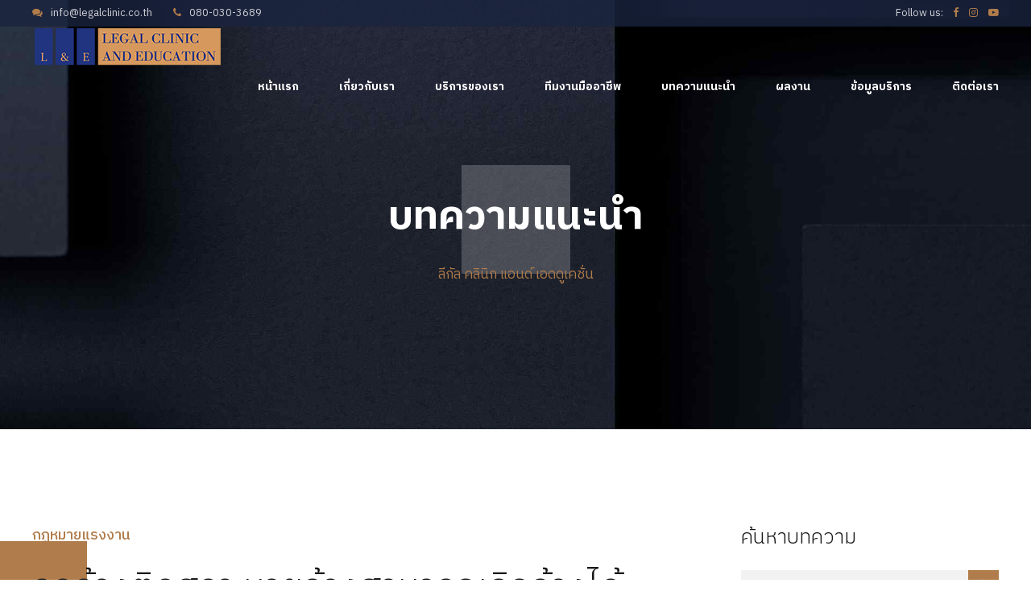

--- FILE ---
content_type: text/css
request_url: https://legalclinic.co.th/wp-content/themes/goldenblatt/style.css?ver=6.0.11
body_size: 73500
content:
/* 
Theme Name: Goldenblatt
Theme URI: https://goldenblatt.bold-themes.com
Description: WordPress Theme for Lawyer & Attorney.
Version: 1.1.5
Author: BoldThemes
Author URI: https://bold-themes.com
Tags: one-column, right-sidebar, custom-menu, featured-images, sticky-post, theme-options, threaded-comments, translation-ready
Text Domain: goldenblatt
License: GNU General Public License version 3.0 & Envato Regular/Extended License
License URI:  http://www.gnu.org/licenses/gpl-3.0.html & http://themeforest.net/licenses

All PHP code is released under the GNU General Public Licence version 3.0
All HTML/CSS/JAVASCRIPT code is released under Envato's Regular/Extended License

[Table of contents]

1. Base
2. Typography
3. Bold themes grid 
4. Template
5. Header
6. Footer
7. Post
8. Comments
9. Widgets
10. Elements
11. Card
12. Masonry Portfolio Grid
13. Link
14. Contact Forms
15. Woocommerce
16. Cost calculator
17. Typography etc responsive
18. Woocommerce screens
19. Fixes
20. Fixes responsive
21. RTL
22. Gutenberg
23. IE

*/
/* Fonts */
/* Template fonts, edit in config.php  */
/* Base font */
/* Base menu font */
/* Headline fond */
/* Headline supertitle font */
/* Headline subtitle font */
/* Button font */
/* Variables  */
/* Base font size */
/* Base font color */
/* Base bg color */
/* Base border color */
/* Sub bg color */
/* Sub bg color */
/* Base font color */
/* Base bg color */
/* Base border color */
/* Sub bg color */
/* Sub bg color */
/* Main color */
/* Dark main color */
/* Darker main color */
/* Very darker main color */
/* Light main color */
/* Light main color */
/* Secondary color  */
/* Dark secondary color */
/* Darker secondary color */
/* Light secondary color */
/* Light secondary color */
/* Base gutter width */
/* Sidebar width (%) */
/* Padding between sidebar and sontent */
/* Left and right page padding for boxed content */
/* Default spacing in grid gallery */
/* Defines logo height and menu line height */
/* Defines logo height and menu line height for sticky header */
/* Defines menu height when below menu */
/* Top and bottom padding of the whole horizontal menu (px) */
/* Padding between horizontal menu elements (px) */
/* Width of the vertical menu (px) */
/* dropdown width (px) */
/* Base font size */
/* Small icon size */
/* Small icon size */
/* Small icon size */
/* Small icon size */
/* Small icon size */
/* Soft border radius */
/* Soft border radius */
/* Mixins */
/* @ include btMaxLines(lines, line-height); */
/* @fragment btClear; */
/* Aliases */
/* Cost calculator specific */
/* Reset */
article,
aside,
details,
figcaption,
figure,
footer,
header,
hgroup,
main,
nav,
section,
summary,
audio,
canvas,
video {
    display: block;
    }
audio,
canvas,
video {
    display: inline-block;
    }
*:focus,
* {
    outline: none;
    outline: 0;
    }
.touch * {
    -webkit-tap-highlight-color: rgba(0,0,0,0);
    -webkit-focus-ring-color: rgba(0,0,0,0);
    }
button::-moz-focus-inner {
    border: 0;
    }
audio:not([controls]) {
    display: none;
    height: 0;
    }
html,
body {
    margin: 0;
    padding: 0;
    }
*,
*:after,
*:before {
    -webkit-box-sizing: border-box;
    -moz-box-sizing: border-box;
    box-sizing: border-box;
    padding: 0;
    margin: 0;
    background-repeat: no-repeat;
    }

/* FloatClears */
.btClear:after {
    content: " ";
    display: table;
    width: 100%;
    clear: both;
    }

/* Text meant only for screen readers. */
.screen-reader-text {
    clip: rect(1px,1px,1px,1px);
    position: absolute !important;
    height: 1px;
    width: 1px;
    overflow: hidden;
    }
.screen-reader-text:focus {
    background-color: #f1f1f1;
    border-radius: 3px;
    -webkit-box-shadow: 0 0 2px 2px rgba(0,0,0,.6);
    box-shadow: 0 0 2px 2px rgba(0,0,0,.6);
    clip: auto !important;
    color: #21759b;
    display: block;
    font-size: 14px;
    font-size: .875rem;
    font-weight: bold;
    height: auto;
    left: 5px;
    line-height: normal;
    padding: 15px 23px 14px;
    text-decoration: none;
    top: 5px;
    width: auto;
    z-index: 100000;
    }

/* Skin */
.btDarkSkin {
    color: #fff;
    background-color: #191919;
    }
.btLightSkin {
    color: #181818;
    background-color: #fff;
    }
select,
textarea,
input,
.fancy-select .trigger {
    color: inherit;
    }

/*
.btHardRoundedButtons any(select, textarea, input, .fancy-select .trigger) { {border-radius: 50%;}
.btSoftRoundedButtons any(select, textarea, input, .fancy-select .trigger) { {border-radius: 5px;}  */
/* Form elements */
select,
input {
    font-family: "PT Serif",Arial,Helvetica,sans-serif;
    }
input:not([type='checkbox']):not([type='radio']),
button {
    -webkit-appearance: none;
    }
select {
    -webkit-appearance: none;
    }
input:not([type='checkbox']):not([type='radio']),
textarea,
select {
    font: inherit;
    font-size: .9em;
    line-height: 1;
    outline: none;
    width: 100%;
    display: block;
    padding: 1em;
    background: transparent;
    color: #181818;
    border: none;
    }
.btTextRight input:not([type='checkbox']):not([type='radio']),
.btTextRight textarea,
.btTextRight select {
    text-align: right;
    }
input:not([type='checkbox']):not([type='radio']):not([type='submit']),
textarea,
select,
.fancy-select .trigger {
    background: #f2f2f2;
    -webkit-box-shadow: none;
    box-shadow: none;
    border: none;
    }
input:not([type='checkbox']):not([type='radio']):not([type='submit'])::placeholder,
textarea::placeholder,
select::placeholder,
.fancy-select .trigger::placeholder {
    color: inherit;
    opacity: .8;
    }
input:not([type='checkbox']):not([type='radio']):not([type='submit']),
textarea {
    line-height: 1;
    height: auto;
    padding: 1em 1.2em;
    }
input[type='submit'] {
    letter-spacing: 1px;
    font-weight: 600 !important;
    font-family: "Poppins",Arial,Helvetica,sans-serif !important;
    -webkit-box-shadow: 0 0 0 3em #B07C4B inset;
    box-shadow: 0 0 0 3em #B07C4B inset;
    color: #fff;
    -webkit-transition: all 300ms ease;
    -moz-transition: all 300ms ease;
    transition: all 300ms ease;
    }
input[type='submit']:hover {
    -webkit-box-shadow: 0 0 0 1px #B07C4B inset;
    box-shadow: 0 0 0 1px #B07C4B inset;
    color: #B07C4B;
    }
input:not([type='checkbox']):not([type='radio']),
.fancy-select .trigger,
.btQuoteBooking .ddcommon.borderRadiusTp .ddTitleText {
    height: 3.2em;
    line-height: 3.1em;
    }

/* Fancy select */
.fancy-select {
    position: relative;
    }
.fancy-select .trigger {
    font-size: .9em;
    overflow: hidden;
    white-space: nowrap;
    -o-text-overflow: ellipsis;
    text-overflow: ellipsis;
    position: relative;
    cursor: pointer;
    padding: 0 0 0 1.2em;
    }
.btHardRoundedButtons .fancy-select .trigger {
    border-radius: 50px;
    }
.btSoftRoundedButtons .fancy-select .trigger {
    border-radius: 3px;
    }
.rtl .fancy-select .trigger {
    padding: 0 1em 0 0;
    }
.fancy-select .trigger:before {
    font-size: .8em;
    opacity: .3;
    content: '\f078';
    font-family: FontAwesome;
    display: block;
    float: right;
    padding-right: 1em;
    -webkit-transition: 150ms ease transform,150ms ease color;
    -moz-transition: 150ms ease transform,150ms ease color;
    transition: 150ms ease transform,150ms ease color;
    }
.rtl .fancy-select .trigger:before {
    float: left;
    padding-right: 0;
    padding-left: .5em;
    }
.fancy-select .trigger.open:before {
    -webkit-transform: scaleY(-1);
    -moz-transform: scaleY(-1);
    -ms-transform: scaleY(-1);
    transform: scaleY(-1);
    }
.fancy-select .options {
    display: none;
    position: absolute;
    top: auto;
    left: 0;
    width: 100%;
    list-style: none;
    max-height: 320px;
    overflow: auto;
    border: 1px solid rgba(0,0,0,.07);
    background-color: #f2f2f2;
    color: #181818;
    -webkit-box-shadow: 0 1px 2px 0 rgba(0,0,0,.1);
    box-shadow: 0 1px 2px 0 rgba(0,0,0,.1);
    }
.fancy-select .options.open {
    z-index: 20;
    display: block;
    }
.fancy-select .options.overflowing {
    top: auto;
    bottom: 2.4em;
    }
.fancy-select ul.options {
    padding: 0;
    margin: 0;
    }
.fancy-select ul.options li {
    font-size: .8em;
    cursor: pointer;
    padding-left: 1.8em;
    margin: 0;
    -webkit-transition: 150ms ease color;
    -moz-transition: 150ms ease color;
    transition: 150ms ease color;
    }
.fancy-select ul.options li:hover {
    color: #B07C4B;
    }
.btHardRoundedButtons input:not([type='checkbox']):not([type='radio']),
.btHardRoundedButtons a.select2-choice {
    border-radius: 50px;
    }
.btSoftRoundedButtons input:not([type='checkbox']):not([type='radio']),
.btSoftRoundedButtons a.select2-choice {
    border-radius: 3px;
    }
.btHardRoundedButtons textarea,
.btHardRoundedButtons select {
    border-radius: 20px;
    }
.btSoftRoundedButtons textarea,
.btSoftRoundedButtons select {
    border-radius: 3px;
    }
input:not([type='checkbox']):not([type='radio']):not([type='submit']),
textarea,
.fancy-select .trigger {
    -webkit-transition: all 500ms ease;
    -moz-transition: all 500ms ease;
    transition: all 500ms ease;
    }
input:not([type='checkbox']):not([type='radio']):not([type='submit']):focus,
textarea:focus,
.fancy-select .trigger.open {
    -webkit-box-shadow: 0 1px 2px 0 rgba(0,0,0,.1);
    box-shadow: 0 1px 2px 0 rgba(0,0,0,.1);
    }
textarea {
    resize: vertical;
    line-height: inherit;
    padding: .9em 1.2em;
    }
button {
    font: inherit;
    cursor: pointer;
    }

/* Iframe resize fix */
/*:any( embed, iframe, img, figure ) {
	max-width: 100%;
	height: auto;
}*/
.bt-video-container {
    position: relative;
    padding-bottom: 56.25%;
    height: 0;
    overflow: hidden;
    }
.bt-video-container iframe,
.bt-video-container object,
.bt-video-container embed,
.bt-video-container video {
    position: absolute;
    top: 0;
    left: 0;
    width: 100%;
    height: 100%;
    }

/* Texts */
img,
figure {
    max-width: 100%;
    height: auto;
    }
pre code {
    display: block;
    }
pre {
    overflow: hidden;
    }
.btContentHolder pre {
    margin: 0 0 30px;
    white-space: pre-wrap;
    padding: 20px;
    border: 1px solid rgba(0,0,0,.1);
    }

/* Href */
a {
    text-decoration: none;
    -webkit-transition: all 200ms ease;
    -moz-transition: all 200ms ease;
    transition: all 200ms ease;
    color: inherit;
    }
.btContent a {
    color: #B07C4B;
    }
a:hover {
    text-decoration: none;
    color: #B07C4B;
    }
.btContent a:hover {
    color: inherit;
    }
.btText a {
    color: #B07C4B;
    }
.btText a:hover {
    text-decoration: underline;
    }
a img {
    border: none;
    }
a,
a:active,
a:focus {
    outline: none;
    }

/* Base typography */
p,
dl,
address,
cite {
    margin: 0 0 1em;
    }
ul {
    margin: 0 0 1em 1em;
    padding: 0;
    }
ul ul {
    margin-bottom: 0;
    }
.rtl ul {
    margin: 0 1em 1em 0;
    }
.rtl ul ul {
    margin-bottom: 0;
    }
ol {
    margin: 0 0 1em 1em;
    padding: 0;
    }
ol ol {
    margin-bottom: 0;
    }
.rtl ol {
    margin: 0 1em 1em 0;
    }
.rtl ol ol {
    margin-bottom: 0;
    }
li {
    margin: 0 0 0 .5em;
    padding: 0;
    }
.btText li {
    margin-left: 1em;
    }
dt {
    font-weight: 600;
    }
dd {
    margin: 0 0 1.5em 3.5em;
    }
dd p {
    display: inline;
    }
dd:after {
    content: "";
    display: table;
    clear: both;
    }
figcaption {
    font-size: inherit;
    opacity: .5;
    }

/* Base font */
html {
    font-size: 16px;
    }
body {
    font-family: "PT Serif",Arial,Helvetica,sans-serif;
    font-weight: 400;
    line-height: 1.6em;
    background-size: cover;
    background-attachment: fixed;
    }
small {
    font-size: 14px;
    }

/* Headings */
h1,
h2,
h3,
h4,
h5,
h6 {
    font-family: "PT Serif",Arial,Helvetica,sans-serif;
    }
h1:after,
h2:after,
h3:after,
h4:after,
h5:after,
h6:after {
    content: " ";
    display: table;
    width: 100%;
    clear: both;
    }
h1,
h2,
h3,
h4,
h5,
h6 {
    clear: both;
    padding: 0 0 .4em;
    line-height: 1.2;
    margin: 0;
    font-weight: 300;
    }
.btHeadingWeight_default h1,
.btHeadingWeight_default h2,
.btHeadingWeight_default h3,
.btHeadingWeight_default h4,
.btHeadingWeight_default h5,
.btHeadingWeight_default h6 {
    font-weight: 300;
    }
.btHeadingWeight_black h1,
.btHeadingWeight_black h2,
.btHeadingWeight_black h3,
.btHeadingWeight_black h4,
.btHeadingWeight_black h5,
.btHeadingWeight_black h6 {
    font-weight: 900;
    }
.btHeadingWeight_bolder h1,
.btHeadingWeight_bolder h2,
.btHeadingWeight_bolder h3,
.btHeadingWeight_bolder h4,
.btHeadingWeight_bolder h5,
.btHeadingWeight_bolder h6 {
    font-weight: 800;
    }
.btHeadingWeight_bold h1,
.btHeadingWeight_bold h2,
.btHeadingWeight_bold h3,
.btHeadingWeight_bold h4,
.btHeadingWeight_bold h5,
.btHeadingWeight_bold h6 {
    font-weight: 700;
    }
.btHeadingWeight_semi-bold h1,
.btHeadingWeight_semi-bold h2,
.btHeadingWeight_semi-bold h3,
.btHeadingWeight_semi-bold h4,
.btHeadingWeight_semi-bold h5,
.btHeadingWeight_semi-bold h6 {
    font-weight: 600;
    }
.btHeadingWeight_medium h1,
.btHeadingWeight_medium h2,
.btHeadingWeight_medium h3,
.btHeadingWeight_medium h4,
.btHeadingWeight_medium h5,
.btHeadingWeight_medium h6 {
    font-weight: 500;
    }
.btHeadingWeight_normal h1,
.btHeadingWeight_normal h2,
.btHeadingWeight_normal h3,
.btHeadingWeight_normal h4,
.btHeadingWeight_normal h5,
.btHeadingWeight_normal h6 {
    font-weight: 400;
    }
.btHeadingWeight_light h1,
.btHeadingWeight_light h2,
.btHeadingWeight_light h3,
.btHeadingWeight_light h4,
.btHeadingWeight_light h5,
.btHeadingWeight_light h6 {
    font-weight: 300;
    }
.btHeadingWeight_lighter h1,
.btHeadingWeight_lighter h2,
.btHeadingWeight_lighter h3,
.btHeadingWeight_lighter h4,
.btHeadingWeight_lighter h5,
.btHeadingWeight_lighter h6 {
    font-weight: 200;
    }
.btHeadingWeight_thin h1,
.btHeadingWeight_thin h2,
.btHeadingWeight_thin h3,
.btHeadingWeight_thin h4,
.btHeadingWeight_thin h5,
.btHeadingWeight_thin h6 {
    font-weight: 100;
    }
h1 {
    font-size: 3.125rem;
    }
h2 {
    font-size: 2.8125rem;
    }
h3 {
    font-size: 2.5rem;
    }
h4 {
    font-size: 2.1875rem;
    }
h5 {
    font-size: 1.5625rem;
    }
h6 {
    font-size: 1.4375rem;
    }

/* Blockquotes */
blockquote {
    display: block;
    font-size: 1.5rem;
    font-family: "PT Serif",Arial,Helvetica,sans-serif;
    font-weight: 400;
    margin: 0;
    line-height: 1.2;
    position: relative;
    padding: 0 0 0 2em;
    color: #1a243f;
    }
blockquote p {
    margin-top: 1em;
    }
blockquote:after {
    content: "";
    display: table;
    width: 100%;
    clear: both;
    }
.bt_bb_align_center blockquote {
    padding: 0;
    }
.bt_bb_align_right blockquote {
    padding: 0 0 2em;
    }
blockquote:before {
    content: "\e902";
    font-family: Highlight;
    display: block;
    font-size: 4em;
    line-height: .4em;
    position: absolute;
    top: 1rem;
    left: 0;
    right: 0;
    z-index: -1;
    color: #edeef0;
    }
.btDarkSkin blockquote:before,
.btLightSkin .btDarkSkin blockquote:before,
.btDarkSkin.btLightSkin .btDarkSkin blockquote:before {
    color: rgba(255,255,255,.1);
    }
.bt_bb_align_right blockquote:before {
    right: 0;
    left: auto;
    }
cite {
    opacity: .6;
    font-style: normal;
    display: block;
    font-size: .9em;
    }

/* Tables */
.btContentHolder table {
    width: 100%;
    margin: 0 0 1em;
    border-collapse: collapse;
    text-align: initial;
    border: 1px solid rgba(0,0,0,.07);
    }
.btDarkSkin .btContentHolder table,
.btLightSkin .btDarkSkin .btContentHolder table,
.btDarkSkin.btLightSkin .btDarkSkin .btContentHolder table {
    border: 1px solid rgba(255,255,255,.05);
    }
.btContentHolder table td,
.btContentHolder table th {
    font-weight: normal;
    padding: 1em;
    border: 1px solid rgba(0,0,0,.07);
    }
.btDarkSkin .btContentHolder table td,
.btLightSkin .btDarkSkin .btContentHolder table td,
.btDarkSkin.btLightSkin .btDarkSkin .btContentHolder table td,
.btDarkSkin .btContentHolder table th,
.btLightSkin .btDarkSkin .btContentHolder table th,
.btDarkSkin.btLightSkin .btDarkSkin .btContentHolder table th {
    border: 1px solid rgba(255,255,255,.05);
    }
.btContentHolder table th {
    text-align: left;
    }
.btContentHolder table thead th {
    font-weight: 700;
    background-color: #B07C4B;
    color: white;
    }
.bt_bb_layout_boxed_600 .bt_bb_cell {
    width: 600px;
    max-width: -webkit-calc(100% - 60px);
    max-width: -moz-calc(100% - 60px);
    max-width: calc(100% - 60px);
    }
.bt_bb_layout_boxed_700 .bt_bb_cell {
    width: 700px;
    max-width: -webkit-calc(100% - 60px);
    max-width: -moz-calc(100% - 60px);
    max-width: calc(100% - 60px);
    }
.bt_bb_layout_boxed_800 .bt_bb_cell {
    width: 800px;
    max-width: -webkit-calc(100% - 60px);
    max-width: -moz-calc(100% - 60px);
    max-width: calc(100% - 60px);
    }
.bt_bb_layout_boxed_900 .bt_bb_cell {
    width: 900px;
    max-width: -webkit-calc(100% - 60px);
    max-width: -moz-calc(100% - 60px);
    max-width: calc(100% - 60px);
    }
.bt_bb_layout_boxed_1000 .bt_bb_cell {
    width: 1000px;
    max-width: -webkit-calc(100% - 60px);
    max-width: -moz-calc(100% - 60px);
    max-width: calc(100% - 60px);
    }
.bt_bb_layout_boxed_1100 .bt_bb_cell {
    width: 1100px;
    max-width: -webkit-calc(100% - 60px);
    max-width: -moz-calc(100% - 60px);
    max-width: calc(100% - 60px);
    }
.bt_bb_layout_boxed_1200 .bt_bb_cell {
    width: 1200px;
    max-width: -webkit-calc(100% - 60px);
    max-width: -moz-calc(100% - 60px);
    max-width: calc(100% - 60px);
    }
.bt_bb_layout_boxed_1400 .bt_bb_cell {
    width: 1400px;
    max-width: -webkit-calc(100% - 60px);
    max-width: -moz-calc(100% - 60px);
    max-width: calc(100% - 60px);
    }

/* Added bootstrap visible / hidden classes */
@media (max-width: 480px) {
.visible-xs {
    display: block !important;
    }
}

@media (min-width: 480px) and (max-width:767px) {
.visible-ms {
    display: block !important;
    }
}

@media (min-width: 768px) and (max-width: 991px) {
.visible-sm {
    display: block !important;
    }
}

@media (min-width: 992px) and (max-width: 1199px) {
.visible-md {
    display: block !important;
    }
}

@media (min-width: 1200px) {
.visible-lg {
    display: block !important;
    }
}

@media (max-width: 480px) {
.hidden-xs {
    display: none !important;
    }
}

@media (min-width: 480px) and (max-width: 767px) {
.hidden-ms {
    display: none !important;
    }
}

@media (min-width: 768px) and (max-width: 991px) {
.hidden-sm {
    display: none !important;
    }
}

@media (min-width: 992px) and (max-width: 1199px) {
.hidden-md {
    display: none !important;
    }
}

@media (min-width: 1200px) {
.hidden-lg {
    display: none !important;
    }
}

html,
body {
    min-height: 100vh;
    }
body:not(.btPageTransitions) {
    min-height: 101vh;
    }

/*html {
	overflow-x: hidden;
}*/
/* RTL support */
body.rtl {
    direction: rtl;
    unicode-bidi: embed;
    }

/* Template base */
.btContentWrap {
    -webkit-transition: transform 1s cubic-bezier(.230,1,.320,1);
    -moz-transition: transform 1s cubic-bezier(.230,1,.320,1);
    transition: transform 1s cubic-bezier(.230,1,.320,1);
    }
.btContentWrap:after {
    content: " ";
    display: table;
    width: 100%;
    clear: both;
    }
.btSiteFooter {
    -webkit-transition: transform 1s cubic-bezier(.230,1,.320,1),padding-top 300ms ease;
    -moz-transition: transform 1s cubic-bezier(.230,1,.320,1),padding-top 300ms ease;
    transition: transform 1s cubic-bezier(.230,1,.320,1),padding-top 300ms ease;
    }
.btPageWrap {
    position: relative;
    overflow: hidden;
    -webkit-transition: transform 1s cubic-bezier(.230,1,.320,1);
    -moz-transition: transform 1s cubic-bezier(.230,1,.320,1);
    transition: transform 1s cubic-bezier(.230,1,.320,1);
    }
.btPageWrap:after {
    content: " ";
    display: table;
    width: 100%;
    clear: both;
    }

/* Z indexes */
.mainHeader,
.btVerticalHeaderTop {
    z-index: 10002;
    }
.btPreloader {
    z-index: 100000;
    }

/* Gutter port keeps width */
.port {
    width: 100%;
    }
.gutter .port {
    padding: 0 30px;
    max-width: 1260px;
    margin: auto;
    }
.btWithSidebar .btContent .gutter .port {
    padding: 0;
    }
@media (max-width: 1259px) {
.gutter .port {
    width: 100%;
    max-width: none;
    padding-left: 30px;
    padding-right: 30px;
    }
.btMenuVerticalRight .btVerticalMenuTrigger {
    margin: 0;
    }
}

/* Content holder and sidebars*/
.btNoSidebar .btContentHolder,
.btNoSidebar .btContent {
    width: auto;
    padding: 0;
    }

/* Page without BB & sidebar */
:not(.bt_bb_plugin_active).btNoSidebar .btPageHeadline + .btContentHolder .btContent {
    max-width: 1260px;
    margin-left: auto;
    margin-right: auto;
    padding: 7.5em 30px 0;
    }
:not(.bt_bb_plugin_active).btNoSidebar .btPageHeadline + .btContentHolder .btContent .gutter .port {
    padding-left: 0;
    padding-right: 0;
    }
:not(.bt_bb_plugin_active).btNoSidebar .btPageHeadline + .btContentHolder .btContent > article:first-child {
    margin-top: 0;
    }
.btWithSidebar .btContentHolder {
    max-width: 1260px;
    margin: auto;
    padding: 7.5em 30px 7.5em;
    display: -ms-flexbox;
    display: -webkit-flex;
    display: flex;
    }
.btWithSidebar .btContentHolder .btContent {
    width: 70%;
    }
.btWithSidebar .btContentHolder .btSidebar {
    width: 30%;
    padding: 0;
    }
.btSidebarLeft.btWithSidebar .btContentHolder {
    -webkit-flex-direction: row-reverse;
    -ms-flex-direction: row-reverse;
    flex-direction: row-reverse;
    }
.btSidebarLeft.btWithSidebar .btContentHolder .btSidebar {
    padding-right: 40px;
    }
.rtl.btSidebarLeft.btWithSidebar .btContentHolder .btSidebar {
    padding-right: 0;
    padding-left: 40px;
    }
.btSidebarLeft.btWithSidebar .btContentHolder .btContent {
    padding-left: 40px;
    }
.rtl.btSidebarLeft.btWithSidebar .btContentHolder .btContent {
    padding-left: 0;
    padding-right: 40px;
    }
.btSidebarRight.btWithSidebar .btContentHolder .btSidebar {
    padding-left: 40px;
    }
.rtl.btSidebarRight.btWithSidebar .btContentHolder .btSidebar {
    padding-left: 0;
    padding-right: 40px;
    }
.btSidebarRight.btWithSidebar .btContentHolder .btContent {
    padding-right: 40px;
    }
.rtl.btSidebarRight.btWithSidebar .btContentHolder .btContent {
    padding-right: 0;
    padding-left: 40px;
    }

/* Responsive */
@media (max-width: 768px) {
.btWithSidebar.btSidebarRight .btContentHolder,
.btWithSidebar.btSidebarLeft .btContentHolder {
    display: block;
    }
.btWithSidebar.btSidebarRight .btContentHolder .btContent,
.btWithSidebar.btSidebarLeft .btContentHolder .btContent,
.btWithSidebar.btSidebarRight .btContentHolder .btSidebar,
.btWithSidebar.btSidebarLeft .btContentHolder .btSidebar {
    width: auto;
    float: none;
    padding: 0;
    }
.btWithSidebar.btSidebarRight .btContentHolder .btSidebar,
.btWithSidebar.btSidebarLeft .btContentHolder .btSidebar {
    padding-top: 4em;
    }
}

@-webkit-keyframes loader {
0% {
    -webkit-transform: rotate(0deg);
    transform: rotate(0deg);
    }
25% {
    -webkit-transform: rotate(180deg);
    transform: rotate(180deg);
    }
50% {
    -webkit-transform: rotate(180deg);
    transform: rotate(180deg);
    }
75% {
    -webkit-transform: rotate(360deg);
    transform: rotate(360deg);
    }
100% {
    -webkit-transform: rotate(360deg);
    transform: rotate(360deg);
    }
}

@-moz-keyframes loader {
0% {
    -moz-transform: rotate(0deg);
    transform: rotate(0deg);
    }
25% {
    -moz-transform: rotate(180deg);
    transform: rotate(180deg);
    }
50% {
    -moz-transform: rotate(180deg);
    transform: rotate(180deg);
    }
75% {
    -moz-transform: rotate(360deg);
    transform: rotate(360deg);
    }
100% {
    -moz-transform: rotate(360deg);
    transform: rotate(360deg);
    }
}

@keyframes loader {
0% {
    -webkit-transform: rotate(0deg);
    -moz-transform: rotate(0deg);
    -ms-transform: rotate(0deg);
    transform: rotate(0deg);
    }
25% {
    -webkit-transform: rotate(180deg);
    -moz-transform: rotate(180deg);
    -ms-transform: rotate(180deg);
    transform: rotate(180deg);
    }
50% {
    -webkit-transform: rotate(180deg);
    -moz-transform: rotate(180deg);
    -ms-transform: rotate(180deg);
    transform: rotate(180deg);
    }
75% {
    -webkit-transform: rotate(360deg);
    -moz-transform: rotate(360deg);
    -ms-transform: rotate(360deg);
    transform: rotate(360deg);
    }
100% {
    -webkit-transform: rotate(360deg);
    -moz-transform: rotate(360deg);
    -ms-transform: rotate(360deg);
    transform: rotate(360deg);
    }
}

@-webkit-keyframes LoaderInner {
0% {
    height: 0%;
    }
25% {
    height: 0%;
    }
50% {
    height: 100%;
    }
75% {
    height: 100%;
    }
100% {
    height: 0%;
    }
}

@-moz-keyframes LoaderInner {
0% {
    height: 0%;
    }
25% {
    height: 0%;
    }
50% {
    height: 100%;
    }
75% {
    height: 100%;
    }
100% {
    height: 0%;
    }
}

@keyframes LoaderInner {
0% {
    height: 0%;
    }
25% {
    height: 0%;
    }
50% {
    height: 100%;
    }
75% {
    height: 100%;
    }
100% {
    height: 0%;
    }
}

/* Page preloader */
.btPreloader {
    display: -ms-flexbox;
    display: -webkit-flex;
    display: flex;
    -webkit-align-items: center;
    -ms-flex-align: center;
    align-items: center;
    position: fixed;
    top: 0;
    left: 0;
    bottom: 0;
    background-color: #B07C4B;
    width: 100%;
    vertical-align: middle;
    text-align: center;
    -webkit-transform: translateY(0);
    -moz-transform: translateY(0);
    -ms-transform: translateY(0);
    transform: translateY(0);
    opacity: 1;
    -webkit-transition: all .3s ease,opacity .3s ease;
    -moz-transition: all .3s ease,opacity .3s ease;
    transition: all .3s ease,opacity .3s ease;
    }
.btPreloader .animation {
    display: block;
    width: 100%;
    -webkit-transition: opacity .3s ease;
    -moz-transition: opacity .3s ease;
    transition: opacity .3s ease;
    }
.btPreloader .animation .btLoaderText {
    color: #fff;
    padding-bottom: 1em;
    }
.btPreloader .animation .btLoaderText:empty {
    display: none;
    }
.btPreloader .animation .btLoader {
    display: inline-block;
    width: 80px;
    height: 80px;
    position: relative;
    border: 4px solid #fff;
    top: 50%;
    -webkit-animation: loader 2s infinite ease;
    -moz-animation: loader 2s infinite ease;
    animation: loader 2s infinite ease;
    }
.btPreloader .animation .btLoader .btLoaderInner {
    vertical-align: top;
    display: inline-block;
    width: 100%;
    background-color: #fff;
    -webkit-animation: LoaderInner 2s infinite ease-in;
    -moz-animation: LoaderInner 2s infinite ease-in;
    animation: LoaderInner 2s infinite ease-in;
    }
.btRemovePreloader .btPreloader {
    opacity: 0;
    -webkit-transition: transform ease 1s,opacity ease 1s;
    -moz-transition: transform ease 1s,opacity ease 1s;
    transition: transform ease 1s,opacity ease 1s;
    visibility: hidden;
    }
.btRemovePreloader .btPreloader .animation {
    opacity: 0;
    -webkit-transition: opacity ease .5s;
    -moz-transition: opacity ease .5s;
    transition: opacity ease .5s;
    }

/* Error page */
body.error404 .mainHeader,
body.error404 .btVerticalHeaderTop,
body.error404 .btSiteFooter {
    display: none;
    }
body.error404 .btContentWrap {
    padding-top: 0 !important;
    }
body.error404 .btErrorPage {
    min-height: 70vh;
    -webkit-align-items: center;
    -ms-flex-align: center;
    align-items: center;
    display: -ms-flexbox;
    display: -webkit-flex;
    display: flex;
    background-position: 30% bottom;
    background-size: initial;
    }
body.error404 .btErrorPage .port {
    padding-top: 6em;
    padding-bottom: 6em;
    text-align: center;
    }
body.error404 .btErrorPage .port .bt_bb_button.bt_bb_style_filled {
    font-size: .9em;
    }
body.error404 .btErrorPage .port .bt_bb_button.bt_bb_style_filled a {
    padding: 1em 3em;
    -webkit-box-shadow: 0 0 0 3em #B07C4B inset;
    box-shadow: 0 0 0 3em #B07C4B inset;
    color: #fff;
    background-color: transparent;
    -webkit-transition: all 300ms ease;
    -moz-transition: all 300ms ease;
    transition: all 300ms ease;
    }
body.error404 .btErrorPage .port .bt_bb_button.bt_bb_style_filled a:hover {
    -webkit-box-shadow: 0 0 0 1px #B07C4B inset;
    box-shadow: 0 0 0 1px #B07C4B inset;
    color: #B07C4B;
    }

/* Password protected page */
.post-password-form {
    max-width: 1260px;
    margin: 50px auto 50px auto !important;
    }

/* Breadcrumbs */
.btBreadCrumbs {
    text-transform: uppercase;
    color: #B07C4B;
    }
.btBreadCrumbs a:hover {
    color: #181818 !important;
    }
.btDarkSkin .btBreadCrumbs a:hover {
    color: #fff !important;
    }
.btBreadCrumbs span {
    display: inline-block;
    margin-left: 0;
    padding-left: 0;
    }
.btBreadCrumbs span:not(:last-child):after {
    content: "";
    display: inline-block;
    margin: -2px 10px 0 10px;
    letter-spacing: inherit;
    width: 2px;
    height: .8em;
    line-height: inherit;
    vertical-align: middle;
    }
.btLightSkin .btBreadCrumbs span:not(:last-child):after,
.btDarkSkin .btLightSkin .btBreadCrumbs span:not(:last-child):after,
.btLightSkin .btDarkSkin .btLightSkin .btBreadCrumbs span:not(:last-child):after {
    background-color: rgba(0,0,0,.5);
    }
.btDarkSkin .btBreadCrumbs span:not(:last-child):after,
.btLightSkin .btDarkSkin .btBreadCrumbs span:not(:last-child):after,
.btDarkSkin.btLightSkin .btDarkSkin .btBreadCrumbs span:not(:last-child):after {
    background-color: rgba(255,255,255,.4);
    }

/* Page headline */
.btPageHeadline {
    background-color: rgba(0,0,0,.07);
    background-size: cover;
    }
.btPageHeadline header {
    text-align: center;
    word-wrap: break-word;
    margin: 0 auto;
    max-width: 740px;
    }
.btPageHeadline header.bt_bb_dash_top .bt_bb_headline_content:before {
    left: 0;
    right: 0;
    top: -50%;
    bottom: 0;
    margin: 0 auto !important;
    }
.btPageHeadline .bt_bb_port {
    padding-bottom: 9.375em;
    padding-top: 9.375em;
    }
body.btBelowMenu .btPageHeadline .bt_bb_port {
    padding-top: 13em;
    }

/* Boxed page */
.btBoxedPage.btLightSkin {
    background-color: #f2f2f2;
    }
.btBoxedPage.btDarkSkin {
    background-color: #212121;
    }
.btBoxedPage .btPageWrap {
    max-width: 1200px;
    margin: 0 auto;
    border-bottom-left-radius: 15px;
    border-bottom-right-radius: 15px;
    overflow: initial;
    }
.btStickyHeaderActive.btBoxedPage .mainHeader {
    max-width: 1200px;
    }
.btLightSkin.btBoxedPage .btContentWrap {
    background-color: #fff;
    }
.btDarkSkin.btBoxedPage .btContentWrap {
    background-color: #191919;
    }
.btErrorPage {
    min-height: 70vh;
    -webkit-align-items: center;
    -ms-flex-align: center;
    align-items: center;
    display: -ms-flexbox;
    display: -webkit-flex;
    display: flex;
    }
.btErrorPage .port {
    padding-top: 6em;
    padding-bottom: 6em;
    }

/* No search results */
.btNoSearchResults .bt_bb_port {
    display: block;
    max-width: 1260px;
    margin: 0 auto;
    }
.btNoSearchResults .bt_bb_port #searchform {
    display: -ms-flexbox;
    display: -webkit-flex;
    display: flex;
    -webkit-flex-wrap: wrap;
    -ms-flex-wrap: wrap;
    flex-wrap: wrap;
    }
.btNoSearchResults .bt_bb_port #searchform input[type='search'] {
    -webkit-flex-basis: 75%;
    flex-basis: 75%;
    margin-right: 1em;
    }
.btNoSearchResults .bt_bb_port #searchform input[type='submit'] {
    -webkit-flex-basis: 20%;
    flex-basis: 20%;
    height: auto;
    cursor: pointer;
    text-transform: uppercase;
    font-size: .9em;
    letter-spacing: 1px;
    line-height: 1;
    font-weight: 500;
    border: none;
    -webkit-box-shadow: 0 0 0 3em #B07C4B inset;
    box-shadow: 0 0 0 3em #B07C4B inset;
    color: #fff;
    -webkit-transition: all 300ms ease;
    -moz-transition: all 300ms ease;
    transition: all 300ms ease;
    }
.btNoSearchResults .bt_bb_port #searchform input[type='submit']:hover {
    border: none;
    -webkit-box-shadow: 0 0 0 1px #B07C4B inset;
    box-shadow: 0 0 0 1px #B07C4B inset;
    background-color: #fff;
    color: #B07C4B;
    }
.btNoSearchResults .bt_bb_port .bt_bb_button.bt_bb_style_filled {
    font-size: .9em;
    }
.btNoSearchResults .bt_bb_port .bt_bb_button.bt_bb_style_filled a {
    padding: 1em 3em;
    -webkit-box-shadow: 0 0 0 3em #B07C4B inset;
    box-shadow: 0 0 0 3em #B07C4B inset;
    color: #fff;
    background-color: transparent;
    -webkit-transition: all 300ms ease;
    -moz-transition: all 300ms ease;
    transition: all 300ms ease;
    }
.btNoSearchResults .bt_bb_port .bt_bb_button.bt_bb_style_filled a:hover {
    -webkit-box-shadow: 0 0 0 1px #B07C4B inset;
    box-shadow: 0 0 0 1px #B07C4B inset;
    background-color: #fff;
    color: #B07C4B;
    }
@media (max-width: 620px) {
.btNoSearchResults .bt_bb_port #searchform {
    display: block;
    }
.btNoSearchResults .bt_bb_port #searchform input[type='search'] {
    margin-right: 0;
    margin-bottom: 1em;
    }
}

/* Header */
.mainHeader {
    width: 100%;
    position: absolute;
    background-color: inherit;
    -webkit-transform: translateY(0);
    -moz-transform: translateY(0);
    -ms-transform: translateY(0);
    transform: translateY(0);
    font-family: "Poppins",Arial,Helvetica,sans-serif;
    -webkit-transition: opacity 250ms ease;
    -moz-transition: opacity 250ms ease;
    transition: opacity 250ms ease;
    visibility: hidden;
    opacity: 0;
    }
.btMenuInitFinished .mainHeader {
    visibility: initial;
    opacity: 1;
    }
.mainHeader:after {
    content: " ";
    display: table;
    width: 100%;
    clear: both;
    }
.mainHeader a {
    color: inherit;
    -webkit-transition: all 250ms ease;
    -moz-transition: all 250ms ease;
    transition: all 250ms ease;
    }
.btPageTransitions .mainHeader {
    z-index: 1020;
    }

/* Below menu */
.btMenuHorizontal:not(.btBelowMenu) .mainHeader {
    -webkit-box-shadow: 0 0 20px 0 rgba(0,0,0,.1);
    box-shadow: 0 0 20px 0 rgba(0,0,0,.1);
    }

/* Main menu */
.btLogoArea {
    position: relative;
    z-index: 1;
    }
.menuPort {
    font-size: 14px;
    font-family: "Poppins",Arial,Helvetica,sans-serif;
    position: relative;
    }
.menuPort:after {
    content: " ";
    display: table;
    width: 100%;
    clear: both;
    }
.menuPort nav ul {
    list-style: none;
    display: block;
    margin: 0;
    padding: 0;
    -webkit-transition: all 100ms ease 0s;
    -moz-transition: all 100ms ease 0s;
    transition: all 100ms ease 0s;
    }
.menuPort nav ul li {
    display: block;
    margin: 0;
    padding: 0;
    position: relative;
    }
.menuPort nav ul li a {
    display: block;
    position: relative;
    padding: 1em 1em;
    font-weight: 400;
    line-height: 1.5;
    }
.menuPort nav ul li a:hover {
    color: inherit;
    text-decoration: none;
    }
.btCapitalizeMainMenuItems .menuPort nav ul li a {
    text-transform: uppercase;
    }
.btMenuWeight_default .menuPort nav ul li a {
    font-weight: 400;
    }
.btMenuWeight_black .menuPort nav ul li a {
    font-weight: 900;
    }
.btMenuWeight_bolder .menuPort nav ul li a {
    font-weight: 800;
    }
.btMenuWeight_bold .menuPort nav ul li a {
    font-weight: 700;
    }
.btMenuWeight_semi-bold .menuPort nav ul li a {
    font-weight: 600;
    }
.btMenuWeight_medium .menuPort nav ul li a {
    font-weight: 500;
    }
.btMenuWeight_normal .menuPort nav ul li a {
    font-weight: 400;
    }
.btMenuWeight_light .menuPort nav ul li a {
    font-weight: 300;
    }
.btMenuWeight_lighter .menuPort nav ul li a {
    font-weight: 200;
    }
.btMenuWeight_thin .menuPort nav ul li a {
    font-weight: 100;
    }
.menuPort nav ul ul li {
    -webkit-transition: opacity 250ms ease;
    -moz-transition: opacity 250ms ease;
    transition: opacity 250ms ease;
    }
.menuPort nav ul ul li.on {
    opacity: 1;
    }
.menuPort ul > li > ul {
    opacity: 0;
    pointer-events: none;
    -webkit-transition: all 250ms ease;
    -moz-transition: all 250ms ease;
    transition: all 250ms ease;
    }
.menuPort nav > ul > li > a {
    line-height: 70px;
    padding: 0;
    }
.menuPort nav > ul > li > a:before {
    content: "";
    display: block;
    height: 2px;
    width: 0;
    -webkit-box-shadow: 0 0 0 2px #B07C4B inset;
    box-shadow: 0 0 0 2px #B07C4B inset;
    bottom: 20%;
    -webkit-transition: 250ms cubic-bezier(.15,.75,.5,1);
    -moz-transition: 250ms cubic-bezier(.15,.75,.5,1);
    transition: 250ms cubic-bezier(.15,.75,.5,1);
    position: absolute;
    opacity: 0;
    -webkit-transform: scaleX(0);
    -moz-transform: scaleX(0);
    -ms-transform: scaleX(0);
    transform: scaleX(0);
    -webkit-transform-origin: left;
    -moz-transform-origin: left;
    -ms-transform-origin: left;
    transform-origin: left;
    }
.menuPort nav > ul > li.on > a:before {
    opacity: 1;
    width: 100%;
    -webkit-transform: scaleX(1);
    -moz-transform: scaleX(1);
    -ms-transform: scaleX(1);
    transform: scaleX(1);
    }
.btBelowLogoArea .menuPort nav > ul > li > a {
    line-height: 50px;
    }
.menuPort nav ul ul li a {
    font-weight: 400;
    }

/* Logo and triggers */
.btTextLogo {
    font-size: 2em;
    font-family: "PT Serif",Arial,Helvetica,sans-serif;
    font-weight: 300;
    line-height: 70px;
    }
.btMenuVertical .btTextLogo {
    line-height: 48px;
    }
.btHeadingWeight_default .btTextLogo {
    font-weight: 300;
    }
.btHeadingWeight_black .btTextLogo {
    font-weight: 900;
    }
.btHeadingWeight_bolder .btTextLogo {
    font-weight: 800;
    }
.btHeadingWeight_bold .btTextLogo {
    font-weight: 700;
    }
.btHeadingWeight_semi-bold .btTextLogo {
    font-weight: 600;
    }
.btHeadingWeight_medium .btTextLogo {
    font-weight: 500;
    }
.btHeadingWeight_normal .btTextLogo {
    font-weight: 400;
    }
.btLogoArea .logo {
    line-height: 0;
    float: left;
    position: relative;
    z-index: 2;
    }
.btMenuVertical .btLogoArea .logo {
    -webkit-transform: none !important;
    -moz-transform: none !important;
    -ms-transform: none !important;
    transform: none !important;
    }
.rtl .btLogoArea .logo {
    float: right;
    }
.btLogoArea .logo img {
    height: 70px;
    width: auto;
    display: block;
    }
.btMenuVertical .btLogoArea .logo img {
    height: 48px;
    }
.btMenuCenter .btLogoArea .logo img {
    margin: auto;
    }
.btLogoArea .logo img.btAltLogo {
    display: none;
    }

/* Hide menu */
.btMenuHorizontal.btHideMenu .btHorizontalMenuTrigger {
    display: block;
    position: relative;
    z-index: 1;
    }
.btStickyHeaderActive.btMenuHorizontal.btHideMenu .btHorizontalMenuTrigger .bt_bb_icon {
    margin: 14px 0;
    }
.btMenuHorizontal.btHideMenu .menuPort {
    opacity: 0;
    -webkit-transition: opacity 1s ease;
    -moz-transition: opacity 1s ease;
    transition: opacity 1s ease;
    pointer-events: none;
    }
.btShowMenu.btMenuHorizontal.btHideMenu .menuPort {
    opacity: 1 !important;
    pointer-events: all;
    }
.btHorizontalMenuTrigger {
    display: none;
    float: right;
    margin: 0 0 0 .5em;
    font-size: 1.5em;
    }
.btHorizontalMenuTrigger .bt_bb_icon {
    width: 21px;
    height: 17.5px;
    position: relative;
    padding: 0;
    float: left;
    margin: 26.25px 0;
    }
.btHorizontalMenuTrigger .bt_bb_icon:before,
.btHorizontalMenuTrigger .bt_bb_icon:after {
    content: "";
    position: absolute;
    display: block;
    border-top-width: 2px;
    border-top-style: solid;
    left: 0;
    right: 0;
    top: 0;
    -webkit-transition: 300ms ease all;
    -moz-transition: 300ms ease all;
    transition: 300ms ease all;
    -webkit-transform: translateY(0);
    -moz-transform: translateY(0);
    -ms-transform: translateY(0);
    transform: translateY(0);
    -webkit-transform-origin: -.75px 1px;
    -moz-transform-origin: -.75px 1px;
    -ms-transform-origin: -.75px 1px;
    transform-origin: -.75px 1px;
    }
.btShowMenu .btHorizontalMenuTrigger .bt_bb_icon:before,
.btShowMenu .btHorizontalMenuTrigger .bt_bb_icon:after {
    -webkit-transform: rotate(45deg) translateY(0) !important;
    -moz-transform: rotate(45deg) translateY(0) !important;
    -ms-transform: rotate(45deg) translateY(0) !important;
    transform: rotate(45deg) translateY(0) !important;
    }
.btTransparentDarkHeader .btHorizontalMenuTrigger .bt_bb_icon:before,
.btAccentLightHeader .btHorizontalMenuTrigger .bt_bb_icon:before,
.btLightDarkHeader .btHorizontalMenuTrigger .bt_bb_icon:before,
.btHasAltLogo.btStickyHeaderActive .btHorizontalMenuTrigger .bt_bb_icon:before,
.btTransparentDarkHeader.btHasAltLogo .btHorizontalMenuTrigger .bt_bb_icon:before,
.btLightDarkHeader.btHasAltLogo .btHorizontalMenuTrigger .bt_bb_icon:before,
.btTransparentDarkHeader .btHorizontalMenuTrigger .bt_bb_icon:after,
.btAccentLightHeader .btHorizontalMenuTrigger .bt_bb_icon:after,
.btLightDarkHeader .btHorizontalMenuTrigger .bt_bb_icon:after,
.btHasAltLogo.btStickyHeaderActive .btHorizontalMenuTrigger .bt_bb_icon:after,
.btTransparentDarkHeader.btHasAltLogo .btHorizontalMenuTrigger .bt_bb_icon:after,
.btLightDarkHeader.btHasAltLogo .btHorizontalMenuTrigger .bt_bb_icon:after {
    border-top-color: #181818;
    }
.btTransparentLightHeader .btHorizontalMenuTrigger .bt_bb_icon:before,
.btAccentDarkHeader .btHorizontalMenuTrigger .bt_bb_icon:before,
.btLightAccentHeader .btHorizontalMenuTrigger .bt_bb_icon:before,
.btHasAltLogo .btHorizontalMenuTrigger .bt_bb_icon:before,
.btTransparentDarkHeader.btHasAltLogo.btStickyHeaderActive .btHorizontalMenuTrigger .bt_bb_icon:before,
.btTransparentLightHeader .btHorizontalMenuTrigger .bt_bb_icon:after,
.btAccentDarkHeader .btHorizontalMenuTrigger .bt_bb_icon:after,
.btLightAccentHeader .btHorizontalMenuTrigger .bt_bb_icon:after,
.btHasAltLogo .btHorizontalMenuTrigger .bt_bb_icon:after,
.btTransparentDarkHeader.btHasAltLogo.btStickyHeaderActive .btHorizontalMenuTrigger .bt_bb_icon:after {
    border-top-color: #fff;
    }
.btHorizontalMenuTrigger .bt_bb_icon:after {
    top: auto;
    bottom: 0;
    }
.btShowMenu .btHorizontalMenuTrigger .bt_bb_icon:after {
    -webkit-transform: rotate(-45deg) translateY(0) !important;
    -moz-transform: rotate(-45deg) translateY(0) !important;
    -ms-transform: rotate(-45deg) translateY(0) !important;
    transform: rotate(-45deg) translateY(0) !important;
    }
.btHorizontalMenuTrigger .bt_bb_icon .bt_bb_icon_holder:before {
    content: "";
    position: absolute;
    display: block;
    border-top-width: 2px;
    border-top-style: solid;
    left: 0;
    right: 0;
    top: 50%;
    margin-top: -1px;
    -webkit-transform: scaleX(1);
    -moz-transform: scaleX(1);
    -ms-transform: scaleX(1);
    transform: scaleX(1);
    }
.btShowMenu .btHorizontalMenuTrigger .bt_bb_icon .bt_bb_icon_holder:before {
    -webkit-transform: scaleX(0) !important;
    -moz-transform: scaleX(0) !important;
    -ms-transform: scaleX(0) !important;
    transform: scaleX(0) !important;
    }
.btTransparentDarkHeader .btHorizontalMenuTrigger .bt_bb_icon .bt_bb_icon_holder:before,
.btAccentLightHeader .btHorizontalMenuTrigger .bt_bb_icon .bt_bb_icon_holder:before,
.btLightDarkHeader .btHorizontalMenuTrigger .bt_bb_icon .bt_bb_icon_holder:before,
.btHasAltLogo.btStickyHeaderActive .btHorizontalMenuTrigger .bt_bb_icon .bt_bb_icon_holder:before,
.btTransparentDarkHeader.btHasAltLogo .btHorizontalMenuTrigger .bt_bb_icon .bt_bb_icon_holder:before,
.btLightDarkHeader.btHasAltLogo .btHorizontalMenuTrigger .bt_bb_icon .bt_bb_icon_holder:before {
    border-top-color: #181818;
    }
.btTransparentLightHeader .btHorizontalMenuTrigger .bt_bb_icon .bt_bb_icon_holder:before,
.btAccentDarkHeader .btHorizontalMenuTrigger .bt_bb_icon .bt_bb_icon_holder:before,
.btLightAccentHeader .btHorizontalMenuTrigger .bt_bb_icon .bt_bb_icon_holder:before,
.btHasAltLogo .btHorizontalMenuTrigger .bt_bb_icon .bt_bb_icon_holder:before,
.btTransparentDarkHeader.btHasAltLogo.btStickyHeaderActive .btHorizontalMenuTrigger .bt_bb_icon .bt_bb_icon_holder:before {
    border-top-color: #fff;
    }
.btHorizontalMenuTrigger:hover {
    cursor: pointer;
    color: inherit;
    }
.btTransparentDarkHeader .btHorizontalMenuTrigger:hover .bt_bb_icon:before,
.btTransparentLightHeader .btHorizontalMenuTrigger:hover .bt_bb_icon:before,
.btAccentLightHeader .btHorizontalMenuTrigger:hover .bt_bb_icon:before,
.btAccentDarkHeader .btHorizontalMenuTrigger:hover .bt_bb_icon:before,
.btLightDarkHeader .btHorizontalMenuTrigger:hover .bt_bb_icon:before,
.btHasAltLogo.btStickyHeaderActive .btHorizontalMenuTrigger:hover .bt_bb_icon:before,
.btTransparentDarkHeader .btHorizontalMenuTrigger:hover .bt_bb_icon:after,
.btTransparentLightHeader .btHorizontalMenuTrigger:hover .bt_bb_icon:after,
.btAccentLightHeader .btHorizontalMenuTrigger:hover .bt_bb_icon:after,
.btAccentDarkHeader .btHorizontalMenuTrigger:hover .bt_bb_icon:after,
.btLightDarkHeader .btHorizontalMenuTrigger:hover .bt_bb_icon:after,
.btHasAltLogo.btStickyHeaderActive .btHorizontalMenuTrigger:hover .bt_bb_icon:after {
    border-top-color: #B07C4B;
    }
.btLightAccentHeader .btHorizontalMenuTrigger:hover .bt_bb_icon:before,
.btLightAccentHeader .btHorizontalMenuTrigger:hover .bt_bb_icon:after {
    border-top-color: #181818;
    }
.btHorizontalMenuTrigger:hover .bt_bb_icon:before {
    -webkit-transform: translateY(-5px);
    -moz-transform: translateY(-5px);
    -ms-transform: translateY(-5px);
    transform: translateY(-5px);
    }
.btShowMenu .btHorizontalMenuTrigger:hover .bt_bb_icon:before {
    -webkit-transform: rotate(0) translateY(-5px);
    -moz-transform: rotate(0) translateY(-5px);
    -ms-transform: rotate(0) translateY(-5px);
    transform: rotate(0) translateY(-5px);
    }
.btHorizontalMenuTrigger:hover .bt_bb_icon:after {
    -webkit-transform: translateY(5px);
    -moz-transform: translateY(5px);
    -ms-transform: translateY(5px);
    transform: translateY(5px);
    }
.btShowMenu .btHorizontalMenuTrigger:hover .bt_bb_icon:after {
    -webkit-transform: rotate(0) translateY(5px);
    -moz-transform: rotate(0) translateY(5px);
    -ms-transform: rotate(0) translateY(5px);
    transform: rotate(0) translateY(5px);
    }
.btShowMenu .btHorizontalMenuTrigger:hover .bt_bb_icon .bt_bb_icon_holder:before {
    -webkit-transform: scaleX(1);
    -moz-transform: scaleX(1);
    -ms-transform: scaleX(1);
    transform: scaleX(1);
    }
.btTransparentDarkHeader .btHorizontalMenuTrigger:hover .bt_bb_icon .bt_bb_icon_holder:before,
.btTransparentLightHeader .btHorizontalMenuTrigger:hover .bt_bb_icon .bt_bb_icon_holder:before,
.btAccentLightHeader .btHorizontalMenuTrigger:hover .bt_bb_icon .bt_bb_icon_holder:before,
.btAccentDarkHeader .btHorizontalMenuTrigger:hover .bt_bb_icon .bt_bb_icon_holder:before,
.btLightDarkHeader .btHorizontalMenuTrigger:hover .bt_bb_icon .bt_bb_icon_holder:before,
.btHasAltLogo.btStickyHeaderActive .btHorizontalMenuTrigger:hover .bt_bb_icon .bt_bb_icon_holder:before {
    border-top-color: #B07C4B;
    }
.btLightAccentHeader .btHorizontalMenuTrigger:hover .bt_bb_icon .bt_bb_icon_holder:before {
    border-top-color: #181818;
    }

/* Only horizontal menu - Current menu */
.btMenuHorizontal .menuPort nav > ul > li.current-menu-ancestor > a:before,
.btMenuHorizontal .menuPort nav > ul > li.current-menu-item > a:before {
    opacity: 1;
    width: 100%;
    -webkit-transform: scaleX(1);
    -moz-transform: scaleX(1);
    -ms-transform: scaleX(1);
    transform: scaleX(1);
    }
.btMenuHorizontal .menuPort nav > ul > li.current-menu-ancestor li.current-menu-ancestor > a,
.btMenuHorizontal .menuPort nav > ul > li.current-menu-ancestor li.current-menu-item > a,
.btMenuHorizontal .menuPort nav > ul > li.current-menu-item li.current-menu-ancestor > a,
.btMenuHorizontal .menuPort nav > ul > li.current-menu-item li.current-menu-item > a {
    color: #B07C4B;
    }
.btMenuHorizontal .menuPort nav > ul > li:not(.btMenuWideDropdown) > ul > li.menu-item-has-children > a:after {
    content: '\f054';
    font-family: FontAwesome;
    font-size: 9px;
    display: inline-block;
    margin: 0 10px 0 10px;
    letter-spacing: inherit;
    position: absolute;
    top: 35%;
    right: 0;
    line-height: inherit;
    vertical-align: middle;
    color: #B07C4B;
    }
.rtl.btMenuHorizontal .menuPort nav > ul > li:not(.btMenuWideDropdown) > ul > li.menu-item-has-children > a:after {
    left: 0;
    right: auto;
    -webkit-transform: rotate(180deg);
    -moz-transform: rotate(180deg);
    -ms-transform: rotate(180deg);
    transform: rotate(180deg);
    }
.btMenuHorizontal .menuPort nav.rightNav > ul > li:not(.btMenuWideDropdown) > ul > li.menu-item-has-children > a:after {
    right: auto;
    left: 0;
    -webkit-transform: rotate(180deg);
    -moz-transform: rotate(180deg);
    -ms-transform: rotate(180deg);
    transform: rotate(180deg);
    }
.btMenuHorizontal .menuPort nav.rightNav > ul li > ul li a:before {
    left: auto;
    right: -5%;
    -webkit-transform: translateX(5px);
    -moz-transform: translateX(5px);
    -ms-transform: translateX(5px);
    transform: translateX(5px);
    }
.btMenuHorizontal .menuPort nav.rightNav > ul li > ul li a:hover {
    padding-left: 0;
    padding-right: 2.5em;
    }
.btMenuHorizontal .menuPort nav.rightNav > ul li > ul li a:hover:before {
    -webkit-transform: translateX(-10px);
    -moz-transform: translateX(-10px);
    -ms-transform: translateX(-10px);
    transform: translateX(-10px);
    }
.btMenuHorizontal .menuPort > nav ul li a.btEmptyElement {
    border: none !important;
    }
.btMenuHorizontal .menuPort > nav > ul > li > ul.sub-menu > li:last-child a {
    border: none;
    }
.btMenuHorizontal .menuPort > nav > ul > li > ul.sub-menu > li:not(:last-child) > ul > li:last-child a:not(.btEmptyElement) {
    border: none;
    }
.btMenuHorizontal .menuPort nav > ul > li > ul.sub-menu > li:last-child > ul.sub-menu > li > a:not(.btEmptyElement) {
    border-bottom: 1px solid rgba(0,0,0,.1) !important;
    }
.btMenuHorizontal .menuPort nav > ul > li > ul.sub-menu > li:last-child > ul.sub-menu > li:last-child > a {
    border-bottom: none !important;
    }

/* Drop down menu */
.btMenuHorizontal .menuPort ul ul {
    background-color: #fff;
    }
.btMenuHorizontal .menuPort ul ul li a {
    color: #181818;
    border-bottom: 1px solid rgba(0,0,0,.1);
    padding-left: 0;
    padding-right: .5em;
    margin-left: 1em;
    margin-right: 1em;
    }
.btMenuHorizontal .menuPort ul ul li a:hover {
    color: #B07C4B;
    }
.rtl.btMenuHorizontal .menuPort ul ul li a {
    padding-right: 0;
    }
.btMenuHorizontal .menuPort ul ul li .subToggler {
    color: #181818;
    }

/* Subtogglers */
.subToggler {
    display: none;
    cursor: pointer;
    position: absolute;
    top: 0;
    width: 45px;
    z-index: 80;
    padding: 0;
    text-align: center;
    }
.on > .subToggler {
    -webkit-transform: rotateX(180deg);
    -moz-transform: rotateX(180deg);
    -ms-transform: rotateX(180deg);
    transform: rotateX(180deg);
    }
body.btMenuVertical .subToggler {
    display: block !important;
    padding: 15px 0;
    line-height: 1;
    right: 0;
    top: -5px;
    }
body.btMenuHorizontal .subToggler {
    right: 15px;
    line-height: 70px;
    }
body.rtl.btMenuHorizontal.btMenuCenterBelow .subToggler {
    right: auto;
    left: 0;
    }
body.btMenuHorizontal.rtl .subToggler {
    left: 15px;
    right: auto;
    }
body.btMenuHorizontal.btMenuBelowLogo .subToggler {
    line-height: 50px;
    }
body.btMenuHorizontal .menuPort ul ul .subToggler {
    right: 0;
    line-height: inherit;
    padding: 1em 0;
    }
body.btMenuHorizontal .menuPort .rightNav ul ul .subToggler {
    left: 0;
    right: auto;
    }
.subToggler:before {
    content: '\f107';
    font: normal 16px/1 FontAwesome;
    }
.touch .btMenuHorizontal .menuPort nav ul li .subToggler {
    display: block;
    }

/* Horizontal menu, no need for override on responsive */
.btMenuHorizontal .menuPort > nav > ul > li {
    padding: 0 50px 0 0;
    }
.rtl.btMenuHorizontal .menuPort > nav > ul > li {
    padding: 0 0 0 50px;
    }
.rtl.btMenuHorizontal .menuPort > nav > ul > li:last-child {
    padding: 0;
    }
:not(.rtl).btMenuHorizontal .menuPort > nav > ul > li:last-child {
    padding: 0;
    }
html.touch :not(.rtl).btMenuHorizontal .menuPort > nav > ul > li.menu-item-has-children {
    padding: 0 50px 0 0;
    }
html.touch .rtl.btMenuHorizontal .menuPort > nav > ul > li.menu-item-has-children {
    padding: 0 0 0 50px;
    }
.btMenuHorizontal .menuPort > nav > ul > li > ul > li {
    font-size: .9em;
    }
.btMenuHorizontal .menuPort > nav > ul ul {
    position: absolute;
    width: 250px;
    right: 0;
    top: auto;
    margin: 0;
    pointer-events: none;
    -webkit-box-shadow: 0 0 10px 0 rgba(0,0,0,.1);
    box-shadow: 0 0 10px 0 rgba(0,0,0,.1);
    z-index: 1;
    padding: 0;
    -webkit-transform-origin: top;
    -moz-transform-origin: top;
    -ms-transform-origin: top;
    transform-origin: top;
    -webkit-transform: scaleY(.9);
    -moz-transform: scaleY(.9);
    -ms-transform: scaleY(.9);
    transform: scaleY(.9);
    }
.btMenuHorizontal .menuPort > nav > ul ul li {
    z-index: 4;
    float: none;
    }
.btMenuHorizontal .menuPort > nav > ul ul ul {
    display: block;
    top: 0;
    margin: 0;
    pointer-events: none;
    -webkit-transform: scaleY(1);
    -moz-transform: scaleY(1);
    -ms-transform: scaleY(1);
    transform: scaleY(1);
    }
.btMenuHorizontal .menuPort > nav > ul li.current-menu-item ul,
.btMenuHorizontal .menuPort > nav > li.current-menu-ancestor ul {
    margin: 0;
    }
.btMenuHorizontal .menuPort > nav > ul > li {
    float: left;
    position: relative;
    z-index: 5;
    }
.rtl.btMenuHorizontal .menuPort > nav > ul > li {
    float: right;
    }
.btMenuHorizontal .menuPort > nav > ul > li.on > ul {
    opacity: 1;
    pointer-events: auto;
    z-index: 6;
    -webkit-transform: scaleY(1);
    -moz-transform: scaleY(1);
    -ms-transform: scaleY(1);
    transform: scaleY(1);
    }
.btMenuHorizontal .menuPort > nav > ul > li.on > ul > li.on > ul {
    opacity: 1;
    pointer-events: auto;
    z-index: 3;
    -webkit-transform: scaleY(1);
    -moz-transform: scaleY(1);
    -ms-transform: scaleY(1);
    transform: scaleY(1);
    }
.btMenuHorizontal .menuPort > nav > ul > li > ul li a {
    position: relative;
    -webkit-transition: 250ms ease all;
    -moz-transition: 250ms ease all;
    transition: 250ms ease all;
    }
.btMenuHorizontal .menuPort > nav > ul > li > ul li a:before {
    content: "";
    display: block;
    height: 2px;
    width: 0;
    -webkit-box-shadow: 0 0 0 2px #B07C4B inset;
    box-shadow: 0 0 0 2px #B07C4B inset;
    top: -webkit-calc(50% - 1px);
    top: -moz-calc(50% - 1px);
    top: calc(50% - 1px);
    left: -1em;
    -webkit-transition: 250ms ease all;
    -moz-transition: 250ms ease all;
    transition: 250ms ease all;
    position: absolute;
    opacity: 0;
    -webkit-transform: translateX(-5px);
    -moz-transform: translateX(-5px);
    -ms-transform: translateX(-5px);
    transform: translateX(-5px);
    }
.rtl.btMenuHorizontal .menuPort > nav > ul > li > ul li a:before {
    left: auto;
    right: 1.4em;
    -webkit-transform: translateX(5px);
    -moz-transform: translateX(5px);
    -ms-transform: translateX(5px);
    transform: translateX(5px);
    }
.btMenuHorizontal .menuPort > nav > ul > li > ul li a:hover {
    padding-left: .5em;
    padding-right: 0;
    }
.rtl.btMenuHorizontal .menuPort > nav > ul > li > ul li a:hover {
    padding-right: .5em;
    padding-left: 0;
    }
.btMenuHorizontal .menuPort > nav > ul > li > ul li a:hover:before {
    opacity: 1;
    width: 10px;
    -webkit-transform: translatex(0);
    -moz-transform: translatex(0);
    -ms-transform: translatex(0);
    transform: translatex(0);
    }
.rtl.btMenuHorizontal .menuPort > nav > ul > li > ul li a:hover:before {
    -webkit-transform: translatex(25px);
    -moz-transform: translatex(25px);
    -ms-transform: translatex(25px);
    transform: translatex(25px);
    }
.btMenuHorizontal .menuPort > nav > ul > li > ul li a.btEmptyElement:before {
    display: none;
    }

/* Last menu item (FIX) */
.btMenuHorizontal:not(.btMenuLeft) .menuPort > nav > ul > li:last-child > ul {
    right: 0;
    left: auto;
    }
.btMenuHorizontal:not(.btMenuLeft) .menuPort > nav > ul > li:nth-last-child(2) > ul {
    right: 0;
    left: auto;
    }
.btMenuHorizontal:not(.btMenuLeft) .menuPort > nav > ul > li:last-child:not(.btMenuWideDropdown) > ul > li > ul {
    right: 0;
    left: -100%;
    }
.rtl.btMenuHorizontal:not(.btMenuLeft) .menuPort > nav > ul > li:last-child:not(.btMenuWideDropdown) > ul > li > ul {
    right: auto;
    }
.btMenuHorizontal:not(.btMenuLeft) .menuPort > nav > ul > li:nth-last-child(2):not(.btMenuWideDropdown) > ul > li > ul {
    right: 0;
    left: -100%;
    }
.rtl.btMenuHorizontal:not(.btMenuLeft) .menuPort > nav > ul > li:nth-last-child(2):not(.btMenuWideDropdown) > ul > li > ul {
    right: auto;
    }

/* Rounded corners */
.btMenuHorizontal.btBelowMenu.btSoftRoundedButtons.btAccentDarkHeader .mainHeader.gutter,
.btMenuHorizontal.btBelowMenu.btSoftRoundedButtons.btAccentLightHeader .mainHeader.gutter,
.btMenuHorizontal.btBelowMenu.btSoftRoundedButtons.btLightAccentHeader .mainHeader.gutter,
.btMenuHorizontal.btBelowMenu.btSoftRoundedButtons.btLightDarkHeader .mainHeader.gutter,
.btMenuHorizontal.btBelowMenu.btSoftRoundedButtons.btAlternateDarkHeader .mainHeader.gutter,
.btMenuHorizontal.btBelowMenu.btSoftRoundedButtons.btAlternateLightHeader .mainHeader.gutter,
.btMenuHorizontal.btBelowMenu.btMenuHorizontal.btBelowMenu.btHardRoundedButtons.btAccentDarkHeader .mainHeader.gutter,
.btMenuHorizontal.btBelowMenu.btMenuHorizontal.btBelowMenu.btHardRoundedButtons.btAccentLightHeader .mainHeader.gutter,
.btMenuHorizontal.btBelowMenu.btMenuHorizontal.btBelowMenu.btHardRoundedButtons.btLightAccentHeader .mainHeader.gutter,
.btMenuHorizontal.btBelowMenu.btMenuHorizontal.btBelowMenu.btHardRoundedButtons.btLightDarkHeader .mainHeader.gutter,
.btMenuHorizontal.btBelowMenu.btMenuHorizontal.btBelowMenu.btHardRoundedButtons.btAlternateDarkHeader .mainHeader.gutter,
.btMenuHorizontal.btBelowMenu.btMenuHorizontal.btBelowMenu.btHardRoundedButtons.btAlternateLightHeader .mainHeader.gutter {
    border-bottom-left-radius: 3px;
    border-bottom-right-radius: 3px;
    }

/* Menu positions */
.btMenuHorizontal .menuPort ul ul {
    right: auto;
    left: 0;
    }
.btMenuHorizontal .menuPort ul ul ul {
    left: 250px;
    right: auto;
    }
.rtl.btMenuHorizontal .menuPort ul ul ul {
    left: auto;
    right: 250px;
    }
.btMenuHorizontal .menuPort nav {
    float: left;
    padding-left: 50px;
    }
.rtl.btMenuHorizontal .menuPort nav {
    padding-right: 50px;
    padding-left: 0;
    }
.btMenuHorizontal.btMenuRight .menuPort nav {
    float: right;
    }
.btMenuHorizontal.btMenuRight .menuPort > nav > ul > li.btMenuWideDropdown:last-child ul {
    left: auto !important;
    right: 0 !important;
    }
.btMenuHorizontal.btMenuRight .menuPort > nav > ul > li:last-child ul {
    right: -20px;
    }
.rtl.btMenuHorizontal.btMenuRight .menuPort > nav > ul > li:last-child ul {
    right: auto !important;
    }
.rtl.btMenuHorizontal.btMenuRight .menuPort > nav > ul > li:last-child ul ul {
    right: auto;
    left: -250px;
    }

/* Uncomment this to allow last item switch /*
@media (max-width: math($(baseTemplateWidth)+$(dropdownWidth))px) {
	.btMenuHorizontal.btMenuRight {
		.menuPort > nav > ul > li:last-child ul {
			text-align: right;
			right: 0px;
			left: auto;
			.rtl& {
				left: 0px;
				right: 0;
			}
			ul {
				left: -$(dropdownWidth)px;
				right: auto;
				.rtl& {
					left: auto;
					right: -$(dropdownWidth)px;
				}
			}
		}
	}
}*/
.btMenuHorizontal.btMenuCenter .logo {
    position: relative;
    z-index: 5;
    margin: 0 0 0 50%;
    }
.rtl.btMenuHorizontal.btMenuCenter .logo {
    float: left;
    }
.btMenuHorizontal.btMenuCenter .menuPort nav {
    float: none;
    }
.btMenuHorizontal.btMenuCenter .menuPort .leftNav {
    position: absolute;
    right: 50%;
    left: auto;
    padding: 0;
    padding-right: 50px;
    }
.btMenuHorizontal.btMenuCenter .menuPort .leftNav ul {
    float: right;
    }
.btMenuHorizontal.btMenuCenter .menuPort .leftNav ul ul {
    right: auto;
    left: -20px;
    }
.btMenuHorizontal.btMenuCenter .menuPort .leftNav ul ul ul {
    left: 250px;
    right: auto;
    }
.btMenuHorizontal.btMenuCenter .menuPort .rightNav {
    position: absolute;
    left: 50%;
    right: auto;
    padding-left: 50px;
    }
.btMenuHorizontal.btMenuCenter .menuPort .rightNav ul ul {
    right: -20px;
    left: auto;
    }
.btMenuHorizontal.btMenuCenter .menuPort .rightNav ul ul ul {
    right: 250px;
    left: auto;
    }
.btMenuHorizontal.btMenuCenter .menuPort .rightNav li {
    text-align: right;
    }
.btMenuHorizontal.btMenuCenterBelow .logo {
    float: none;
    text-align: center;
    }
.btMenuHorizontal.btMenuCenterBelow .logo img {
    margin-left: auto;
    margin-right: auto;
    }
.btMenuHorizontal.btMenuCenterBelow .gutter .port {
    position: relative;
    }
.btMenuHorizontal.btMenuCenterBelow .topBarInLogoArea {
    position: absolute;
    right: 30px;
    top: 0;
    }
.rtl.btMenuHorizontal.btMenuCenterBelow .topBarInLogoArea {
    right: auto;
    left: 30px;
    }
.btMenuHorizontal.btMenuCenterBelow .menuPort nav {
    float: none;
    text-align: center;
    }
.btMenuHorizontal.btMenuCenterBelow .menuPort nav ul li {
    float: none;
    display: inline-block;
    }
.btMenuHorizontal.btMenuCenterBelow .menuPort nav ul li ul li {
    display: block;
    text-align: left;
    }
.rtl.btMenuHorizontal.btMenuCenterBelow .menuPort nav {
    float: none !important;
    }
.rtl.btMenuHorizontal.btMenuCenterBelow .menuPort nav ul li {
    padding: 0 0 0 50px !important;
    }
.rtl.btMenuHorizontal.btMenuCenterBelow .menuPort nav ul li ul {
    left: 0;
    right: -20px;
    }
.rtl.btMenuHorizontal.btMenuCenterBelow .menuPort nav ul li ul li {
    text-align: right;
    }
.rtl.btMenuHorizontal.btMenuCenterBelow .menuPort nav ul li ul li ul {
    right: auto;
    left: -250px;
    }
.rtl.btMenuHorizontal.btMenuCenterBelow .menuPort nav ul li > a:after {
    left: auto;
    right: 0;
    }
.btMenuHorizontal.btMenuCenterBelow .topBarInMenu {
    position: absolute;
    right: 0;
    }
.rtl.btMenuHorizontal.btMenuCenterBelow .topBarInMenu {
    right: auto;
    left: 0;
    }

/* Wide menu */
html:not(.touch) body.btMenuHorizontal.btMenuRight .menuPort > nav > ul > li.btMenuWideDropdown ul {
    width: 100%;
    left: 0;
    right: 0;
    margin-left: auto;
    }
html:not(.touch) body.btMenuHorizontal .menuPort > nav > ul > li.btMenuWideDropdown {
    position: static;
    }
html:not(.touch) body.btMenuHorizontal .menuPort > nav > ul > li.btMenuWideDropdown > ul {
    width: 100%;
    left: 0;
    }
html:not(.touch) body.btMenuHorizontal .menuPort > nav > ul > li.btMenuWideDropdown > ul > li {
    top: auto;
    border-top: none !important;
    float: left;
    }
html:not(.touch) body.btMenuHorizontal .menuPort > nav > ul > li.btMenuWideDropdown > ul > li > a {
    border: none;
    }
html:not(.touch) body.btMenuHorizontal .menuPort > nav > ul > li.btMenuWideDropdown > ul > li > a:before {
    display: none;
    }
html:not(.touch) body.btMenuHorizontal .menuPort > nav > ul > li.btMenuWideDropdown > ul > li > a:after {
    content: "";
    display: block;
    height: 2px;
    width: 100%;
    background: #B07C4B;
    bottom: 0%;
    -webkit-transition: 250ms cubic-bezier(.15,.75,.5,1);
    -moz-transition: 250ms cubic-bezier(.15,.75,.5,1);
    transition: 250ms cubic-bezier(.15,.75,.5,1);
    position: absolute;
    opacity: 1;
    -webkit-transform: scaleX(1);
    -moz-transform: scaleX(1);
    -ms-transform: scaleX(1);
    transform: scaleX(1);
    -webkit-transform-origin: left;
    -moz-transform-origin: left;
    -ms-transform-origin: left;
    transform-origin: left;
    -webkit-backface-visibility: hidden;
    -moz-backface-visibility: hidden;
    backface-visibility: hidden;
    pointer-events: none;
    -webkit-animation: underline .4s ease-in-out forwards;
    -moz-animation: underline .4s ease-in-out forwards;
    animation: underline .4s ease-in-out forwards;
    -webkit-transition: transform .4s ease-in-out;
    -moz-transition: transform .4s ease-in-out;
    transition: transform .4s ease-in-out;
    -webkit-animation: none;
    -moz-animation: none;
    animation: none;
    -webkit-transform-origin: left;
    -moz-transform-origin: left;
    -ms-transform-origin: left;
    transform-origin: left;
    }
html:not(.touch) body.btMenuHorizontal .menuPort > nav > ul > li.btMenuWideDropdown > ul > li > a:hover {
    padding-left: 0;
    }
html:not(.touch) body.btMenuHorizontal .menuPort > nav > ul > li.btMenuWideDropdown > ul > li > a:hover:after {
    -webkit-transform: scaleX(0);
    -moz-transform: scaleX(0);
    -ms-transform: scaleX(0);
    transform: scaleX(0);
    -webkit-transform-origin: left;
    -moz-transform-origin: left;
    -ms-transform-origin: left;
    transform-origin: left;
    -webkit-animation: underlineHover .4s ease-in-out forwards;
    -moz-animation: underlineHover .4s ease-in-out forwards;
    animation: underlineHover .4s ease-in-out forwards;
    -webkit-animation: none;
    -moz-animation: none;
    animation: none;
    }
html:not(.touch) body.btMenuHorizontal .menuPort > nav > ul > li.btMenuWideDropdown > ul > li > ul > li > ul:before {
    display: none;
    }
html:not(.touch) body.btMenuHorizontal .menuPort > nav > ul > li.btMenuWideDropdown > ul > li > ul {
    opacity: 1;
    top: auto;
    margin: 0 !important;
    width: 100%;
    right: 0;
    left: 0;
    position: relative;
    -webkit-box-shadow: none;
    box-shadow: none;
    -webkit-transform: scaleY(1);
    -moz-transform: scaleY(1);
    -ms-transform: scaleY(1);
    transform: scaleY(1);
    }
html:not(.touch) body.btMenuHorizontal .menuPort > nav > ul > li.btMenuWideDropdown > ul > li > ul > li:first-child > a {
    border-top: none !important;
    }
html:not(.touch) body.btMenuHorizontal .menuPort > nav > ul > li.btMenuWideDropdown > ul > li > li:not(:last-child) {
    border-left: 1px solid rgba(0,0,0,.1);
    }
html:not(.touch) body.btMenuHorizontal .menuPort > nav > ul > li.btMenuWideDropdown > ul > li ul:before {
    display: none;
    }
html:not(.touch) body.btMenuHorizontal .menuPort > nav > ul > li.btMenuWideDropdown > li {
    width: 100%;
    }
html:not(.touch) body.btMenuHorizontal .menuPort > nav > ul > li.btMenuWideDropdown > li .sub-menu {
    width: 100%;
    }
html:not(.touch) body.btMenuHorizontal .menuPort > nav > ul > li.btMenuWideDropdown.on > ul > li > ul {
    pointer-events: auto;
    }
html:not(.touch) body.btMenuCenter.btMenuHorizontal .menuPort > nav.rightNav > ul > li.btMenuWideDropdown > ul {
    width: 300%;
    left: -200%;
    }
html:not(.touch) body.btMenuCenter.btMenuHorizontal .menuPort > nav.leftNav > ul > li.btMenuWideDropdown > ul {
    width: 300%;
    right: -200%;
    }
html:not(.touch) body.btMenuHorizontal .mainHeader li.btMenuWideDropdown.btMenuWideDropdownCols-0 > ul > li {
    width: INF% !important;
    }
html:not(.touch) body.btMenuHorizontal .mainHeader li.btMenuWideDropdown.btMenuWideDropdownCols-1 > ul > li {
    width: 100% !important;
    }
html:not(.touch) body.btMenuHorizontal .mainHeader li.btMenuWideDropdown.btMenuWideDropdownCols-2 > ul > li {
    width: 50% !important;
    }
html:not(.touch) body.btMenuHorizontal .mainHeader li.btMenuWideDropdown.btMenuWideDropdownCols-3 > ul > li {
    width: 33.33333% !important;
    }
html:not(.touch) body.btMenuHorizontal .mainHeader li.btMenuWideDropdown.btMenuWideDropdownCols-4 > ul > li {
    width: 25% !important;
    }
html:not(.touch) body.btMenuHorizontal .mainHeader li.btMenuWideDropdown.btMenuWideDropdownCols-5 > ul > li {
    width: 20% !important;
    }
html:not(.touch) body.btMenuHorizontal .mainHeader li.btMenuWideDropdown.btMenuWideDropdownCols-6 > ul > li {
    width: 16.66667% !important;
    }
html:not(.touch) body.btMenuHorizontal .mainHeader li.btMenuWideDropdown.btMenuWideDropdownCols-7 > ul > li {
    width: 14.28571% !important;
    }
html:not(.touch) body.btMenuHorizontal .mainHeader li.btMenuWideDropdown.btMenuWideDropdownCols-8 > ul > li {
    width: 12.5% !important;
    }
html:not(.touch) body.btMenuHorizontal .mainHeader li.btMenuWideDropdown.btMenuWideDropdownCols-9 > ul > li {
    width: 11.11111% !important;
    }
html:not(.touch) body.btMenuHorizontal .mainHeader li.btMenuWideDropdown.btMenuWideDropdownCols-10 > ul > li {
    width: 10% !important;
    }
html:not(.touch) body.btMenuHorizontal .mainHeader li.btMenuWideDropdown.btMenuWideDropdownCols-11 > ul > li {
    width: 9.09091% !important;
    }
html:not(.touch) body.btMenuHorizontal .mainHeader li.btMenuWideDropdown.btMenuWideDropdownCols-12 > ul > li {
    width: 8.33333% !important;
    }
html:not(.touch) body.btMenuHorizontal .mainHeader li.btMenuWideDropdown.btMenuWideDropdownCols-13 > ul > li {
    width: 7.69231% !important;
    }
html:not(.touch) body.btMenuHorizontal .mainHeader li.btMenuWideDropdown.btMenuWideDropdownCols-14 > ul > li {
    width: 7.14286% !important;
    }
html:not(.touch) body.btMenuHorizontal .mainHeader li.btMenuWideDropdown.btMenuWideDropdownCols-15 > ul > li {
    width: 6.66667% !important;
    }
html:not(.touch) body.btMenuHorizontal .mainHeader li.btMenuWideDropdown.btMenuWideDropdownCols-16 > ul > li {
    width: 6.25% !important;
    }
html:not(.touch) body.btMenuHorizontal .mainHeader li.btMenuWideDropdown.btMenuWideDropdownCols-17 > ul > li {
    width: 5.88235% !important;
    }
html:not(.touch) body.btMenuHorizontal .mainHeader li.btMenuWideDropdown.btMenuWideDropdownCols-18 > ul > li {
    width: 5.55556% !important;
    }
html:not(.touch) body.btMenuHorizontal .mainHeader li.btMenuWideDropdown.btMenuWideDropdownCols-19 > ul > li {
    width: 5.26316% !important;
    }
html:not(.touch) body.btMenuHorizontal .mainHeader li.btMenuWideDropdown.btMenuWideDropdownCols-20 > ul > li {
    width: 5% !important;
    }
html:not(.touch) body.btMenuHorizontal .mainHeader li.btMenuWideDropdown.btMenuWideDropdownCols-2 ul.sub-menu {
    max-width: 580px;
    }
html:not(.touch) body.btMenuHorizontal .mainHeader li.btMenuWideDropdown.btMenuWideDropdownCols-3 ul.sub-menu {
    max-width: 780px;
    }
html:not(.touch) body.btMenuHorizontal .mainHeader li.btMenuWideDropdown.btMenuWideDropdownCols-4 ul.sub-menu {
    max-width: 920px;
    }
html:not(.touch) body.btMenuHorizontal.btMenuRight .mainHeader li.btMenuWideDropdown.btMenuWideDropdownCols-4 ul.sub-menu {
    left: auto !important;
    right: 0 !important;
    }
html:not(.touch) body.btMenuHorizontal.btMenuLeft .mainHeader:not(.gutter) .menuPort > nav > ul > li.btMenuWideDropdown > ul {
    left: auto;
    right: auto;
    }

/* Top bar */
.btMenuHorizontal .topBar {
    font-size: .8em;
    line-height: 2.5em;
    z-index: 2;
    }
.btMenuHorizontal .topBar .topBarPort {
    display: -ms-flexbox;
    display: -webkit-flex;
    display: flex;
    }
.btMenuHorizontal .topBar .topBarPort:after {
    content: " ";
    display: table;
    width: 100%;
    clear: both;
    }
.btMenuHorizontal .topBar .topBarPort:after,
.btMenuHorizontal .topBar .topBarPort:before {
    display: none;
    }
.btMenuHorizontal .topBarInMenu {
    line-height: inherit;
    float: right;
    display: -ms-flexbox;
    display: -webkit-flex;
    display: flex;
    -webkit-align-items: center;
    -ms-flex-align: center;
    align-items: center;
    height: 70px;
    margin-left: 50px;
    }
.rtl.btMenuHorizontal .topBarInMenu {
    float: left;
    margin-left: 0;
    margin-right: 50px;
    }
.btMenuHorizontal .topBarInMenu .topBarInMenuCell {
    line-height: 48px;
    display: -ms-flexbox;
    display: -webkit-flex;
    display: flex;
    -webkit-align-items: center;
    -ms-flex-align: center;
    align-items: center;
    }
.btMenuHorizontal .btBelowLogoArea .topBarInMenu {
    height: 50px;
    line-height: 50px;
    }

/* Menu bellow logo */
.btMenuHorizontal.btMenuBelowLogo .btBelowLogoArea {
    padding: 0;
    z-index: 0;
    }
.btMenuHorizontal.btMenuBelowLogo .menuPort {
    clear: both;
    position: relative;
    margin: 0;
    float: none;
    }
.btMenuHorizontal.btMenuBelowLogo .menuPort nav {
    padding: 0;
    }
.rtl.btMenuHorizontal.btMenuBelowLogo .menuPort nav {
    float: right;
    }
.rtl.btMenuHorizontal.btMenuBelowLogo .menuPort nav > ul > li {
    margin: 0 0 0 50px;
    }
.rtl.btMenuHorizontal.btMenuBelowLogo .menuPort nav > ul > li:last-child {
    margin: 0 !important;
    }

/* Header styles */
.btAccentDarkHeader:not(.btBelowMenu) .mainHeader,
.btAccentDarkHeader:not(.btBelowMenu) .btVerticalHeaderTop,
.btLightAccentHeader:not(.btBelowMenu) .mainHeader,
.btLightAccentHeader:not(.btBelowMenu) .btVerticalHeaderTop,
.btAccentLightHeader:not(.btBelowMenu) .mainHeader,
.btAccentLightHeader:not(.btBelowMenu) .btVerticalHeaderTop,
.btLightDarkHeader:not(.btBelowMenu) .mainHeader,
.btLightDarkHeader:not(.btBelowMenu) .btVerticalHeaderTop {
    -webkit-box-shadow: 0 0 5px 0 rgba(0,0,0,.1);
    box-shadow: 0 0 5px 0 rgba(0,0,0,.1);
    }

/* Keep width above menu */
body.btBelowMenu.btMenuHorizontal.btAccentDarkHeader .mainHeader.gutter,
body.btBelowMenu.btMenuHorizontal.btAccentLightHeader .mainHeader.gutter,
body.btBelowMenu.btMenuHorizontal.btLightAccentHeader .mainHeader.gutter,
body.btBelowMenu.btMenuHorizontal.btLightDarkHeader .mainHeader.gutter {
    max-width: 1200px;
    margin-left: auto;
    margin-right: auto;
    left: 0;
    right: 0;
    }

/* Transparent Light */
.btTransparentLightHeader .mainHeader {
    color: #fff;
    }
.btStickyHeaderActive.btTransparentLightHeader .mainHeader {
    background-color: #191919;
    }
.btHasAltLogo.btStickyHeaderActive.btMenuHorizontal.btTransparentLightHeader .mainHeader {
    color: #181818;
    background-color: #fff;
    }
.btMenuVertical.btTransparentLightHeader .mainHeader {
    background-color: #191919;
    }
.btTransparentLightHeader .btVerticalHeaderTop {
    color: #fff;
    }
.btStickyHeaderActive.btTransparentLightHeader .btVerticalHeaderTop {
    background-color: #191919;
    }
.btHasAltLogo.btStickyHeaderActive.btTransparentLightHeader .btVerticalHeaderTop {
    background-color: #fff;
    color: #181818;
    }
.btTransparentLightHeader .btBelowLogoArea .menuPort {
    border-top: 1px solid rgba(255,255,255,.1);
    }
.btTransparentLightHeader .topBar {
    color: #fff;
    background: rgba(0,0,0,.5);
    }

/* Transparent Dark */
.btTransparentDarkHeader .mainHeader,
.btTransparentDarkHeader .btVerticalHeaderTop {
    color: #181818;
    }
.btStickyHeaderActive.btTransparentDarkHeader .mainHeader,
.btStickyHeaderActive.btTransparentDarkHeader .btVerticalHeaderTop {
    background-color: #fff;
    }
.btHasAltLogo.btStickyHeaderActive.btMenuHorizontal.btTransparentDarkHeader .mainHeader,
.btHasAltLogo.btStickyHeaderActive.btMenuHorizontal.btTransparentDarkHeader .btVerticalHeaderTop {
    color: #fff;
    background-color: #191919;
    }
.btMenuVertical.btTransparentDarkHeader .mainHeader,
.btMenuVertical.btTransparentDarkHeader .btVerticalHeaderTop {
    background-color: #fff;
    }
.btTransparentDarkHeader .btBelowLogoArea .menuPort {
    border-top: 1px solid rgba(0,0,0,.1);
    }
.btTransparentDarkHeader .topBar .topBarPort .topTools {
    border-bottom: 1px solid rgba(0,0,0,.1);
    }

/* Transparent Alternate */
.btTransparentAlternateHeader .mainHeader {
    color: #fff;
    }
.btStickyHeaderActive.btTransparentAlternateHeader .mainHeader {
    background-color: #191919;
    }
.btHasAltLogo.btStickyHeaderActive.btMenuHorizontal.btTransparentAlternateHeader .mainHeader {
    color: #181818;
    background-color: #fff;
    }
.btMenuVertical.btTransparentAlternateHeader .mainHeader {
    background-color: #1a243f;
    }
.btTransparentAlternateHeader .btVerticalHeaderTop {
    color: #fff;
    }
.btStickyHeaderActive.btTransparentAlternateHeader .btVerticalHeaderTop {
    background-color: #191919;
    }
.btHasAltLogo.btStickyHeaderActive.btTransparentAlternateHeader .btVerticalHeaderTop {
    background-color: #fff;
    color: #181818;
    }
.btTransparentAlternateHeader .btBelowLogoArea .menuPort {
    border-top: 1px solid rgba(255,255,255,.1);
    }
.btTransparentAlternateHeader .topBar {
    color: #fff;
    background: rgba(26,36,63,0.8);
    }

/* Accent + Dark */
.btAccentDarkHeader .mainHeader,
.btAccentDarkHeader .btVerticalHeaderTop {
    background-color: #191919;
    color: #fff;
    }
.btAccentDarkHeader .btBelowLogoArea,
.btAccentDarkHeader .topBar {
    background-color: #B07C4B;
    color: #fff;
    }
.btAccentDarkHeader .btBelowLogoArea a:hover,
.btAccentDarkHeader .topBar a:hover {
    color: #1a243f;
    }

/* Light + Accent */
.btAccentLightHeader .mainHeader,
.btAccentLightHeader .btVerticalHeaderTop {
    background-color: #fff;
    }
.btAccentLightHeader .btBelowLogoArea,
.btAccentLightHeader .topBar {
    background-color: #B07C4B;
    color: #181818;
    }
.btAccentLightHeader .btBelowLogoArea a:hover,
.btAccentLightHeader .topBar a:hover {
    color: #1a243f;
    }

/* Accent + Light */
.btLightAccentHeader .mainHeader {
    background-color: #fff;
    }
.btLightAccentHeader .btLogoArea,
.btLightAccentHeader .btVerticalHeaderTop {
    background-color: #B07C4B;
    color: #fff;
    }
.btLightAccentHeader.btMenuHorizontal.btBelowMenu .mainHeader {
    background-color: transparent;
    }
.btLightAccentHeader.btMenuHorizontal.btBelowMenu .mainHeader .btLogoArea {
    background-color: #B07C4B;
    }

/* Light + Dark */
.btLightDarkHeader .mainHeader,
.btLightDarkHeader .btVerticalHeaderTop {
    background-color: #fff;
    }
.btLightDarkHeader .btBelowLogoArea,
.btLightDarkHeader .topBar {
    background-color: #191919;
    color: #fff;
    }
.btLightDarkHeader.btMenuHorizontal.btBelowMenu .mainHeader {
    background-color: transparent;
    }
.btLightDarkHeader.btMenuHorizontal.btBelowMenu .btBelowLogoArea {
    -webkit-box-shadow: 0 0 5px 0 rgba(0,0,0,.1);
    box-shadow: 0 0 5px 0 rgba(0,0,0,.1);
    }

/* Light + Alternate */
.btAlternateLightHeader .mainHeader,
.btAlternateLightHeader .btVerticalHeaderTop {
    background-color: #fff;
    }
.btAlternateLightHeader .btBelowLogoArea,
.btAlternateLightHeader .topBar {
    background-color: #1a243f;
    color: #fff;
    }
.btAlternateLightHeader .btBelowLogoArea a:hover,
.btAlternateLightHeader .topBar a:hover {
    color: #B07C4B;
    }

/* Sticky */
.btStickyHeaderActive.btMenuHorizontal .mainHeader {
    position: fixed;
    top: 0;
    -webkit-box-shadow: 0 0 10px 0 rgba(0,0,0,.1);
    box-shadow: 0 0 10px 0 rgba(0,0,0,.1);
    -webkit-transform: translateY(-100%);
    -moz-transform: translateY(-100%);
    -ms-transform: translateY(-100%);
    transform: translateY(-100%);
    }
.btStickyHeaderActive.btMenuHorizontal .mainHeader .topBar {
    display: none;
    }
.btStickyHeaderActive.btMenuHorizontal .mainHeader .btBelowLogoArea {
    padding: 0;
    }
.btStickyHeaderActive.btMenuHorizontal .mainHeader .btLogoArea .logo img {
    height: -webkit-calc(70px*0.8);
    height: -moz-calc(70px*0.8);
    height: calc(70px*0.8);
    }
.btStickyHeaderActive.btMenuHorizontal .mainHeader .btLogoArea .btTextLogo {
    font-size: 1.5em;
    line-height: -webkit-calc(70px*0.8);
    line-height: -moz-calc(70px*0.8);
    line-height: calc(70px*0.8);
    }
.btStickyHeaderActive.btMenuHorizontal .mainHeader .btLogoArea .menuPort nav > ul > li > a,
.btStickyHeaderActive.btMenuHorizontal .mainHeader .btLogoArea .menuPort nav > ul > li > .subToggler {
    line-height: -webkit-calc(70px*0.8);
    line-height: -moz-calc(70px*0.8);
    line-height: calc(70px*0.8);
    }
.btStickyHeaderActive.btMenuHorizontal .mainHeader .btLogoArea .topBarInMenu {
    height: -webkit-calc(70px*0.8);
    height: -moz-calc(70px*0.8);
    height: calc(70px*0.8);
    }
.btStickyHeaderActive.btMenuBelowLogo.btMenuHorizontal .mainHeader .btLogoArea {
    display: none;
    }
.btHasAltLogo.btStickyHeaderActive .btMainLogo {
    display: none;
    }
.btHasAltLogo.btStickyHeaderActive .btAltLogo {
    display: block !important;
    }
.btMenuVertical.btStickyHeaderActive .btVerticalHeaderTop {
    position: fixed;
    top: 0;
    -webkit-box-shadow: 0 0 10px 0 rgba(0,0,0,.1);
    box-shadow: 0 0 10px 0 rgba(0,0,0,.1);
    -webkit-transform: translateY(-100%);
    -moz-transform: translateY(-100%);
    -ms-transform: translateY(-100%);
    transform: translateY(-100%);
    }
.btMenuVertical.btStickyHeaderActive.btStickyHeaderOpen .btVerticalHeaderTop {
    -webkit-transform: translateY(0%);
    -moz-transform: translateY(0%);
    -ms-transform: translateY(0%);
    transform: translateY(0%);
    -webkit-transition: transform 200ms ease;
    -moz-transition: transform 200ms ease;
    transition: transform 200ms ease;
    }
.btStickyHeaderClosed.btMenuVertical.btStickyHeaderActive.btStickyHeaderOpen .btVerticalHeaderTop {
    -webkit-transform: translateY(-100%);
    -moz-transform: translateY(-100%);
    -ms-transform: translateY(-100%);
    transform: translateY(-100%);
    }
.btMenuVerticalLeft.btMenuVertical.btStickyHeaderActive.btMenuVerticalOn.btStickyHeaderOpen .btVerticalHeaderTop {
    -webkit-transform: translateY(0%) translateX(320px);
    -moz-transform: translateY(0%) translateX(320px);
    -ms-transform: translateY(0%) translateX(320px);
    transform: translateY(0%) translateX(320px);
    }
.btMenuVerticalRight.btMenuVertical.btStickyHeaderActive.btMenuVerticalOn.btStickyHeaderOpen .btVerticalHeaderTop {
    -webkit-transform: translateY(0%) translateX(-320px);
    -moz-transform: translateY(0%) translateX(-320px);
    -ms-transform: translateY(0%) translateX(-320px);
    transform: translateY(0%) translateX(-320px);
    }
.btStickyHeaderClosed.btMenuVertical.btStickyHeaderActive.btMenuVerticalOn.btStickyHeaderOpen .btVerticalHeaderTop {
    -webkit-transform: translateY(-100%) translateX(320px);
    -moz-transform: translateY(-100%) translateX(320px);
    -ms-transform: translateY(-100%) translateX(320px);
    transform: translateY(-100%) translateX(320px);
    }
.btMenuHorizontal.btStickyHeaderActive.btStickyHeaderOpen .mainHeader {
    -webkit-transition: transform 200ms ease;
    -moz-transition: transform 200ms ease;
    transition: transform 200ms ease;
    -webkit-transform: translateY(0);
    -moz-transform: translateY(0);
    -ms-transform: translateY(0);
    transform: translateY(0);
    }
.btStickyHeaderClosed.btMenuHorizontal.btStickyHeaderActive.btStickyHeaderOpen .mainHeader {
    -webkit-transform: translateY(-100%);
    -moz-transform: translateY(-100%);
    -ms-transform: translateY(-100%);
    transform: translateY(-100%);
    }

/* Vertical and responsive menu */
.btMenuVertical.btStickyHeaderActive.btStickyHeaderOpen .btVerticalHeaderTop {
    -webkit-transition: transform 200ms ease;
    -moz-transition: transform 200ms ease;
    transition: transform 200ms ease;
    }
.btVerticalHeaderTop {
    display: none;
    position: absolute;
    width: 100%;
    padding-left: 30px;
    padding-right: 30px;
    }
.btMenuVertical .btVerticalHeaderTop {
    display: block;
    }
.btVerticalHeaderTop .btVerticalMenuTrigger {
    display: none;
    position: relative;
    z-index: 1;
    height: 48px;
    margin: 0 .5em 0 0;
    font-size: 1.5em;
    }
.rtl .btVerticalHeaderTop .btVerticalMenuTrigger {
    margin: 0 0 0 .5em;
    }
.btVerticalMenuTrigger .bt_bb_icon {
    width: 24px;
    height: 20px;
    position: relative;
    padding: 0;
    float: left;
    margin: 14px 0;
    }
.btVerticalMenuTrigger .bt_bb_icon:before,
.btVerticalMenuTrigger .bt_bb_icon:after {
    content: "";
    position: absolute;
    left: 0;
    right: 0;
    top: 0;
    display: block;
    border-top-width: 2px;
    border-top-style: solid;
    -webkit-transition: 300ms ease all;
    -moz-transition: 300ms ease all;
    transition: 300ms ease all;
    -webkit-transform: translateY(0);
    -moz-transform: translateY(0);
    -ms-transform: translateY(0);
    transform: translateY(0);
    -webkit-transform-origin: -.75px 1px;
    -moz-transform-origin: -.75px 1px;
    -ms-transform-origin: -.75px 1px;
    transform-origin: -.75px 1px;
    }
.btMenuVerticalOn .btVerticalMenuTrigger .bt_bb_icon:before,
.btMenuVerticalOn .btVerticalMenuTrigger .bt_bb_icon:after {
    -webkit-transform: rotate(45deg) translateY(0) !important;
    -moz-transform: rotate(45deg) translateY(0) !important;
    -ms-transform: rotate(45deg) translateY(0) !important;
    transform: rotate(45deg) translateY(0) !important;
    }
.btTransparentDarkHeader .btVerticalMenuTrigger .bt_bb_icon:before,
.btAccentLightHeader .btVerticalMenuTrigger .bt_bb_icon:before,
.btLightDarkHeader .btVerticalMenuTrigger .bt_bb_icon:before,
.btHasAltLogo.btStickyHeaderActive .btVerticalMenuTrigger .bt_bb_icon:before,
.btTransparentDarkHeader.btHasAltLogo .btVerticalMenuTrigger .bt_bb_icon:before,
.btLightDarkHeader.btHasAltLogo .btVerticalMenuTrigger .bt_bb_icon:before,
.btAccentLightHeader.btHasAltLogo .btVerticalMenuTrigger .bt_bb_icon:before,
.btAlternateLightHeader.btHasAltLogo .btVerticalMenuTrigger .bt_bb_icon:before,
.btTransparentDarkHeader .btVerticalMenuTrigger .bt_bb_icon:after,
.btAccentLightHeader .btVerticalMenuTrigger .bt_bb_icon:after,
.btLightDarkHeader .btVerticalMenuTrigger .bt_bb_icon:after,
.btHasAltLogo.btStickyHeaderActive .btVerticalMenuTrigger .bt_bb_icon:after,
.btTransparentDarkHeader.btHasAltLogo .btVerticalMenuTrigger .bt_bb_icon:after,
.btLightDarkHeader.btHasAltLogo .btVerticalMenuTrigger .bt_bb_icon:after,
.btAccentLightHeader.btHasAltLogo .btVerticalMenuTrigger .bt_bb_icon:after,
.btAlternateLightHeader.btHasAltLogo .btVerticalMenuTrigger .bt_bb_icon:after {
    border-top-color: #181818;
    }
.btTransparentLightHeader .btVerticalMenuTrigger .bt_bb_icon:before,
.btAccentDarkHeader .btVerticalMenuTrigger .bt_bb_icon:before,
.btLightAccentHeader .btVerticalMenuTrigger .bt_bb_icon:before,
.btHasAltLogo .btVerticalMenuTrigger .bt_bb_icon:before,
.btTransparentLightHeader .btVerticalMenuTrigger .bt_bb_icon:after,
.btAccentDarkHeader .btVerticalMenuTrigger .bt_bb_icon:after,
.btLightAccentHeader .btVerticalMenuTrigger .bt_bb_icon:after,
.btHasAltLogo .btVerticalMenuTrigger .bt_bb_icon:after {
    border-top-color: #fff;
    }
.btVerticalMenuTrigger .bt_bb_icon:after {
    top: auto;
    bottom: 0;
    }
.btMenuVerticalOn .btVerticalMenuTrigger .bt_bb_icon:after {
    -webkit-transform: rotate(-45deg) translateY(0) !important;
    -moz-transform: rotate(-45deg) translateY(0) !important;
    -ms-transform: rotate(-45deg) translateY(0) !important;
    transform: rotate(-45deg) translateY(0) !important;
    }
.btVerticalMenuTrigger .bt_bb_icon .bt_bb_icon_holder:before {
    content: "";
    position: absolute;
    left: 0;
    right: 0;
    top: 50%;
    display: block;
    border-top-width: 2px;
    border-top-style: solid;
    margin-top: -1px;
    -webkit-transform: scaleX(1);
    -moz-transform: scaleX(1);
    -ms-transform: scaleX(1);
    transform: scaleX(1);
    }
.btMenuVerticalOn .btVerticalMenuTrigger .bt_bb_icon .bt_bb_icon_holder:before {
    -webkit-transform: scaleX(0) !important;
    -moz-transform: scaleX(0) !important;
    -ms-transform: scaleX(0) !important;
    transform: scaleX(0) !important;
    }
.btTransparentDarkHeader .btVerticalMenuTrigger .bt_bb_icon .bt_bb_icon_holder:before,
.btAccentLightHeader .btVerticalMenuTrigger .bt_bb_icon .bt_bb_icon_holder:before,
.btLightDarkHeader .btVerticalMenuTrigger .bt_bb_icon .bt_bb_icon_holder:before,
.btHasAltLogo.btStickyHeaderActive .btVerticalMenuTrigger .bt_bb_icon .bt_bb_icon_holder:before,
.btTransparentDarkHeader.btHasAltLogo .btVerticalMenuTrigger .bt_bb_icon .bt_bb_icon_holder:before,
.btLightDarkHeader.btHasAltLogo .btVerticalMenuTrigger .bt_bb_icon .bt_bb_icon_holder:before,
.btAccentLightHeader.btHasAltLogo .btVerticalMenuTrigger .bt_bb_icon .bt_bb_icon_holder:before,
.btAlternateLightHeader.btHasAltLogo .btVerticalMenuTrigger .bt_bb_icon .bt_bb_icon_holder:before {
    border-top-color: #181818;
    }
.btTransparentLightHeader .btVerticalMenuTrigger .bt_bb_icon .bt_bb_icon_holder:before,
.btAccentDarkHeader .btVerticalMenuTrigger .bt_bb_icon .bt_bb_icon_holder:before,
.btLightAccentHeader .btVerticalMenuTrigger .bt_bb_icon .bt_bb_icon_holder:before,
.btHasAltLogo .btVerticalMenuTrigger .bt_bb_icon .bt_bb_icon_holder:before {
    border-top-color: #fff;
    }
.btVerticalMenuTrigger:hover {
    cursor: pointer;
    color: inherit;
    }
.btTransparentDarkHeader .btVerticalMenuTrigger:hover .bt_bb_icon:before,
.btTransparentLightHeader .btVerticalMenuTrigger:hover .bt_bb_icon:before,
.btAccentLightHeader .btVerticalMenuTrigger:hover .bt_bb_icon:before,
.btAccentDarkHeader .btVerticalMenuTrigger:hover .bt_bb_icon:before,
.btLightDarkHeader .btVerticalMenuTrigger:hover .bt_bb_icon:before,
.btHasAltLogo.btStickyHeaderActive .btVerticalMenuTrigger:hover .bt_bb_icon:before,
.btTransparentDarkHeader .btVerticalMenuTrigger:hover .bt_bb_icon:after,
.btTransparentLightHeader .btVerticalMenuTrigger:hover .bt_bb_icon:after,
.btAccentLightHeader .btVerticalMenuTrigger:hover .bt_bb_icon:after,
.btAccentDarkHeader .btVerticalMenuTrigger:hover .bt_bb_icon:after,
.btLightDarkHeader .btVerticalMenuTrigger:hover .bt_bb_icon:after,
.btHasAltLogo.btStickyHeaderActive .btVerticalMenuTrigger:hover .bt_bb_icon:after {
    border-top-color: #B07C4B;
    }
.btLightAccentHeader .btVerticalMenuTrigger:hover .bt_bb_icon:before,
.btLightAccentHeader .btVerticalMenuTrigger:hover .bt_bb_icon:after {
    border-top-color: #181818;
    }
.btVerticalMenuTrigger:hover .bt_bb_icon:before {
    -webkit-transform: translateY(-3px);
    -moz-transform: translateY(-3px);
    -ms-transform: translateY(-3px);
    transform: translateY(-3px);
    }
.btMenuVerticalOn .btVerticalMenuTrigger:hover .bt_bb_icon:before {
    -webkit-transform: rotate(0) translateY(-3px);
    -moz-transform: rotate(0) translateY(-3px);
    -ms-transform: rotate(0) translateY(-3px);
    transform: rotate(0) translateY(-3px);
    }
.btVerticalMenuTrigger:hover .bt_bb_icon:after {
    -webkit-transform: translateY(3px);
    -moz-transform: translateY(3px);
    -ms-transform: translateY(3px);
    transform: translateY(3px);
    }
.btMenuVerticalOn .btVerticalMenuTrigger:hover .bt_bb_icon:after {
    -webkit-transform: rotate(0) translateY(3px);
    -moz-transform: rotate(0) translateY(3px);
    -ms-transform: rotate(0) translateY(3px);
    transform: rotate(0) translateY(3px);
    }
.btMenuVerticalOn .btVerticalMenuTrigger:hover .bt_bb_icon .bt_bb_icon_holder:before {
    -webkit-transform: scaleX(1);
    -moz-transform: scaleX(1);
    -ms-transform: scaleX(1);
    transform: scaleX(1);
    }
.btTransparentDarkHeader .btVerticalMenuTrigger:hover .bt_bb_icon .bt_bb_icon_holder:before,
.btTransparentLightHeader .btVerticalMenuTrigger:hover .bt_bb_icon .bt_bb_icon_holder:before,
.btAccentLightHeader .btVerticalMenuTrigger:hover .bt_bb_icon .bt_bb_icon_holder:before,
.btAccentDarkHeader .btVerticalMenuTrigger:hover .bt_bb_icon .bt_bb_icon_holder:before,
.btLightDarkHeader .btVerticalMenuTrigger:hover .bt_bb_icon .bt_bb_icon_holder:before,
.btHasAltLogo.btStickyHeaderActive .btVerticalMenuTrigger:hover .bt_bb_icon .bt_bb_icon_holder:before {
    border-top-color: #B07C4B;
    }
.btLightAccentHeader .btVerticalMenuTrigger:hover .bt_bb_icon .bt_bb_icon_holder:before {
    border-top-color: #181818;
    }
.btMenuVerticalOn .mainHeader {
    -webkit-transform: translateX(0);
    -moz-transform: translateX(0);
    -ms-transform: translateX(0);
    transform: translateX(0);
    -webkit-transition: transform 1s cubic-bezier(.230,1,.320,1);
    -moz-transition: transform 1s cubic-bezier(.230,1,.320,1);
    transition: transform 1s cubic-bezier(.230,1,.320,1);
    }
.btMenuVerticalLeft.btMenuVerticalOn .btContentWrap,
.btMenuVerticalLeft.btMenuVerticalOn .btVerticalHeaderTop,
.btMenuVerticalLeft.btMenuVerticalOn .btSiteFooter {
    -webkit-transform: translateX(320px);
    -moz-transform: translateX(320px);
    -ms-transform: translateX(320px);
    transform: translateX(320px);
    }
.rtl.btMenuVerticalLeft.btMenuVerticalOn .btContentWrap,
.rtl.btMenuVerticalLeft.btMenuVerticalOn .btVerticalHeaderTop,
.rtl.btMenuVerticalLeft.btMenuVerticalOn .btSiteFooter {
    -webkit-transform: translateX(-320px);
    -moz-transform: translateX(-320px);
    -ms-transform: translateX(-320px);
    transform: translateX(-320px);
    }
.btMenuVerticalLeft.btMenuVerticalOn .btVerticalHeaderTop .logo {
    opacity: 0;
    }

/* Fixed mobile vertical right menu */
.btMenuVerticalRight.btMenuVerticalOn .btContentWrap,
.btMenuVerticalRight.btMenuVerticalOn .btVerticalHeaderTop,
.btMenuVerticalRight.btMenuVerticalOn .btSiteFooter {
    -webkit-transform: translateX(-320px);
    -moz-transform: translateX(-320px);
    -ms-transform: translateX(-320px);
    transform: translateX(-320px);
    }
.btMenuVerticalRight.btMenuVerticalOn .btVerticalHeaderTop .logo {
    opacity: 0;
    }
.btMenuVertical .mainHeader {
    text-align: center;
    height: 100%;
    top: 0;
    bottom: 0;
    position: fixed;
    width: 320px;
    clear: both;
    z-index: 101;
    padding: 0;
    -webkit-box-shadow: none;
    box-shadow: none;
    overflow-y: auto;
    overflow-x: hidden;
    }
.btMenuInitFinished.btMenuVertical .mainHeader {
    -webkit-transition: transform 1s cubic-bezier(.230,1,.320,1);
    -moz-transition: transform 1s cubic-bezier(.230,1,.320,1);
    transition: transform 1s cubic-bezier(.230,1,.320,1);
    }
:not(.btMenuBelowLogo).btMenuVertical .mainHeader .mainHeaderInner {
    display: -ms-flexbox;
    display: -webkit-flex;
    display: flex;
    -webkit-flex-direction: column;
    -ms-flex-direction: column;
    flex-direction: column;
    -webkit-align-content: flex-start;
    -ms-flex-line-pack: start;
    align-content: flex-start;
    -webkit-justify-content: flex-end;
    -ms-flex-pack: end;
    justify-content: flex-end;
    }
.btMenuBelowLogo.btMenuVertical .mainHeader .mainHeaderInner {
    display: -ms-flexbox;
    display: -webkit-flex;
    display: flex;
    -webkit-flex-direction: column;
    -ms-flex-direction: column;
    flex-direction: column;
    -webkit-align-content: flex-start;
    -ms-flex-line-pack: start;
    align-content: flex-start;
    -webkit-justify-content: flex-end;
    -ms-flex-pack: end;
    justify-content: flex-end;
    }
.btMenuBelowLogo.btMenuVertical .mainHeader .mainHeaderInner .btLogoArea {
    -webkit-order: 0;
    -ms-flex-order: 0;
    order: 0;
    }
.btMenuBelowLogo.btMenuVertical .mainHeader .mainHeaderInner .topBar {
    -webkit-order: 2;
    -ms-flex-order: 2;
    order: 2;
    }
.btMenuBelowLogo.btMenuVertical .mainHeader .mainHeaderInner .btBelowLogoArea {
    -webkit-order: 1;
    -ms-flex-order: 1;
    order: 1;
    }
.btMenuVertical .mainHeader .btMainLogo {
    display: block !important;
    }
.btMenuVertical .mainHeader .btAltLogo {
    display: none !important;
    }
.btMenuVertical .mainHeader .logo {
    float: none;
    margin: 0;
    padding: 0 2em 1em;
    }
.btMenuVertical .mainHeader .logo img {
    margin: 0 auto;
    display: block;
    height: auto;
    max-width: 100%;
    }
.btMenuVertical .mainHeader .btCloseVertical {
    cursor: pointer;
    font-size: 1.5em;
    position: absolute;
    right: 20px;
    top: 10px;
    }
.rtl.btMenuVertical .mainHeader .btCloseVertical {
    right: auto;
    left: 20px;
    }
.btMenuVertical .mainHeader .btCloseVertical:before {
    content: '\f00d';
    font-family: FontAwesome;
    }
.btMenuVertical .mainHeader .btCloseVertical:before:hover {
    color: #B07C4B;
    }
.btMenuVertical .mainHeader .menuPort {
    display: -ms-flexbox;
    display: -webkit-flex;
    display: flex;
    width: 100%;
    -webkit-flex-direction: column-reverse;
    -ms-flex-direction: column-reverse;
    flex-direction: column-reverse;
    }
.btMenuVertical .mainHeader .menuPort .leftNav {
    -webkit-order: 1;
    -ms-flex-order: 1;
    order: 1;
    }
.btMenuVertical .mainHeader .topBar .topBarPort .topTools {
    padding-top: 1em;
    padding-bottom: 1em;
    }
.btMenuVertical .mainHeader nav {
    margin: 0 !important;
    }
.btMenuVertical .mainHeader nav ul > li > ul {
    opacity: 1;
    pointer-events: auto;
    }
.btMenuVertical .mainHeader nav ul {
    -webkit-transition: none;
    -moz-transition: none;
    transition: none;
    }
.btMenuVertical .mainHeader nav ul li {
    padding: 0;
    position: relative;
    background-color: transparent;
    }
.btMenuVertical .mainHeader nav ul li a {
    line-height: 1.1;
    padding: 1em 2em;
    border: none;
    font-weight: 400;
    }
.btMenuVertical .mainHeader nav ul li a:before {
    display: none;
    }
.btMenuVertical .mainHeader nav ul li li {
    font-size: .9em;
    }
.btMenuVertical .mainHeader nav ul li:not(.current-menu-ancestor) > ul {
    display: none;
    }
.btMenuVertical .mainHeader nav ul ul li {
    padding: 0;
    opacity: 1;
    border: none;
    background-color: transparent;
    }
.btMenuVertical .mainHeader nav ul ul li ul {
    opacity: .8;
    }
.btMenuVertical .mainHeader nav ul ul li ul li a {
    border: none !important;
    }
.btMenuVertical .mainHeader nav li.current-menu-ancestor > a,
.btMenuVertical .mainHeader nav li.current-menu-item > a {
    font-weight: 600;
    }
.btMenuVertical .mainHeader .topBarInMenu .btIconWidget,
.btMenuVertical .mainHeader .topBar .btIconWidget {
    margin-left: .75em;
    margin-right: .25em;
    }
.btMenuVertical .mainHeader .topBarInMenu .btIconWidget:not(.btWidgetWithText),
.btMenuVertical .mainHeader .topBar .btIconWidget:not(.btWidgetWithText) {
    margin-left: .75em;
    margin-right: 0;
    }
.btMenuVertical .mainHeader .topBarInMenu .btIconWidget:not(.btWidgetWithText) .btIconWidgetIcon .bt_bb_icon,
.btMenuVertical .mainHeader .topBar .btIconWidget:not(.btWidgetWithText) .btIconWidgetIcon .bt_bb_icon {
    padding-right: .75em;
    }
.btMenuVertical .btVerticalMenuTrigger {
    display: block;
    }
.btMenuVertical .menuScrollPort {
    width: 320px;
    overflow: hidden;
    }
.btMenuVerticalRight .mainHeader {
    right: 0;
    -webkit-transform: translateX(100%);
    -moz-transform: translateX(100%);
    -ms-transform: translateX(100%);
    transform: translateX(100%);
    }
.btMenuVerticalOn.btMenuVerticalRight .mainHeader {
    -webkit-transform: translateX(0);
    -moz-transform: translateX(0);
    -ms-transform: translateX(0);
    transform: translateX(0);
    -webkit-box-shadow: -2px 0 5px rgba(0,0,0,.1);
    box-shadow: -2px 0 5px rgba(0,0,0,.1);
    }
.btMenuVerticalRight .btVerticalMenuTrigger {
    float: right;
    }
.btMenuVerticalLeft .mainHeader {
    left: 0;
    -webkit-transform: translateX(-100%);
    -moz-transform: translateX(-100%);
    -ms-transform: translateX(-100%);
    transform: translateX(-100%);
    }
.btMenuVerticalOn.btMenuVerticalLeft .mainHeader {
    -webkit-transform: translateX(0);
    -moz-transform: translateX(0);
    -ms-transform: translateX(0);
    transform: translateX(0);
    -webkit-box-shadow: 2px 0 5px rgba(0,0,0,.1);
    box-shadow: 2px 0 5px rgba(0,0,0,.1);
    }
.btMenuVerticalLeft .btVerticalMenuTrigger {
    float: left;
    }

/* Header tools layout */
.btMenuHorizontal .btTopToolsRight,
.btMenuHorizontal .btTopToolsLeft {
    -webkit-flex-grow: 1;
    flex-grow: 1;
    -webkit-align-items: center;
    -ms-flex-align: center;
    align-items: center;
    display: -ms-flexbox;
    display: -webkit-flex;
    display: flex;
    }
.btMenuHorizontal .btTopToolsRight {
    text-align: right;
    -webkit-align-items: center;
    -ms-flex-align: center;
    align-items: center;
    display: -ms-flexbox;
    display: -webkit-flex;
    display: flex;
    -webkit-justify-content: flex-end;
    -ms-flex-pack: end;
    justify-content: flex-end;
    }
.rtl.btMenuHorizontal .btTopToolsRight {
    text-align: left;
    }
.btMenuHorizontal .topBarInLogoArea {
    float: right;
    height: 70px;
    display: -ms-flexbox;
    display: -webkit-flex;
    display: flex;
    -webkit-align-items: center;
    -ms-flex-align: center;
    align-items: center;
    }
.rtl.btMenuHorizontal .topBarInLogoArea {
    float: left;
    }
.btMenuHorizontal .topBarInLogoArea .topBarInLogoAreaCell {
    border: 0 solid #B07C4B;
    }

/* Tools in vertical menu */
.btMenuVertical .mainHeader {
    text-align: center;
    height: 100%;
    top: 0;
    bottom: 0;
    position: fixed;
    width: 320px;
    clear: both;
    z-index: 101;
    padding: 0;
    -webkit-box-shadow: none;
    box-shadow: none;
    overflow-y: auto;
    overflow-x: hidden;
    }
.btMenuInitFinished.btMenuVertical .mainHeader {
    -webkit-transition: transform 1s cubic-bezier(.230,1,.320,1);
    -moz-transition: transform 1s cubic-bezier(.230,1,.320,1);
    transition: transform 1s cubic-bezier(.230,1,.320,1);
    }
:not(.btMenuBelowLogo).btMenuVertical .mainHeader .mainHeaderInner {
    display: -ms-flexbox;
    display: -webkit-flex;
    display: flex;
    -webkit-flex-direction: column;
    -ms-flex-direction: column;
    flex-direction: column;
    -webkit-align-content: flex-start;
    -ms-flex-line-pack: start;
    align-content: flex-start;
    -webkit-justify-content: flex-end;
    -ms-flex-pack: end;
    justify-content: flex-end;
    }
.btMenuVertical .mainHeader .topBar {
    -webkit-order: 1;
    -ms-flex-order: 1;
    order: 1;
    }
.btMenuBelowLogo.btMenuVertical .mainHeader .mainHeaderInner {
    display: -ms-flexbox;
    display: -webkit-flex;
    display: flex;
    -webkit-flex-direction: column;
    -ms-flex-direction: column;
    flex-direction: column;
    -webkit-align-content: flex-start;
    -ms-flex-line-pack: start;
    align-content: flex-start;
    -webkit-justify-content: flex-end;
    -ms-flex-pack: end;
    justify-content: flex-end;
    }
.btMenuBelowLogo.btMenuVertical .mainHeader .mainHeaderInner .btLogoArea {
    -webkit-order: 0;
    -ms-flex-order: 0;
    order: 0;
    }
.btMenuBelowLogo.btMenuVertical .mainHeader .mainHeaderInner .topBar {
    -webkit-order: 2;
    -ms-flex-order: 2;
    order: 2;
    }
.btMenuBelowLogo.btMenuVertical .mainHeader .mainHeaderInner .btBelowLogoArea {
    -webkit-order: 1;
    -ms-flex-order: 1;
    order: 1;
    }
.btMenuVertical .mainHeader .btMainLogo {
    display: block !important;
    }
.btMenuVertical .mainHeader .btAltLogo {
    display: none !important;
    }
.btMenuVertical .mainHeader .logo {
    float: none;
    margin: 0;
    padding: 0 2em 1em;
    }
.btMenuVertical .mainHeader .logo img {
    margin: 0 auto;
    display: block;
    height: auto;
    max-width: 100%;
    }
.btMenuVertical .mainHeader .btCloseVertical {
    cursor: pointer;
    font-size: 1.5em;
    position: absolute;
    right: 20px;
    top: 10px;
    }
.rtl.btMenuVertical .mainHeader .btCloseVertical {
    right: auto;
    left: 20px;
    }
.btMenuVertical .mainHeader .btCloseVertical:before {
    content: '\f00d';
    font-family: FontAwesome;
    }
.btMenuVertical .mainHeader .btCloseVertical:before:hover {
    color: #B07C4B;
    }
.btMenuVertical .mainHeader .menuPort {
    display: -ms-flexbox;
    display: -webkit-flex;
    display: flex;
    width: 100%;
    -webkit-flex-direction: column-reverse;
    -ms-flex-direction: column-reverse;
    flex-direction: column-reverse;
    }
.btMenuVertical .mainHeader .menuPort .leftNav {
    -webkit-order: 1;
    -ms-flex-order: 1;
    order: 1;
    }
.btMenuVertical .mainHeader .topBar .topBarPort .topTools {
    padding-top: 0;
    padding-bottom: 0;
    border: none;
    }
.btMenuVertical .mainHeader .topBar .topBarPort .topTools.btTopToolsRight {
    padding-top: 2em;
    margin-bottom: 2em;
    }
.btMenuVertical .mainHeader .topBarInMenu {
    margin: 2em 0;
    }
.btMenuVertical .mainHeader nav {
    margin: 0 !important;
    }
.btMenuVertical .mainHeader nav ul > li > ul {
    opacity: 1;
    pointer-events: auto;
    }
.btMenuVertical .mainHeader nav ul {
    -webkit-transition: none;
    -moz-transition: none;
    transition: none;
    }
.btMenuVertical .mainHeader nav ul li {
    padding: 0;
    position: relative;
    background-color: transparent;
    }
.btMenuVertical .mainHeader nav ul li a {
    line-height: 1.1;
    padding: 1em 2em;
    border: none;
    font-weight: 400;
    }
.btMenuVertical .mainHeader nav ul li li {
    font-size: .9em;
    }
.btMenuVertical .mainHeader nav ul li:not(.current-menu-ancestor) > ul {
    display: none;
    }
.btMenuVertical .mainHeader nav ul ul li {
    padding: 0;
    opacity: 1;
    border: none;
    background-color: transparent;
    }
.btMenuVertical .mainHeader nav ul ul li ul {
    opacity: .8;
    }
.btMenuVertical .mainHeader nav ul ul li ul li a {
    border: none !important;
    }
.btMenuVertical .mainHeader nav li.current-menu-ancestor > a,
.btMenuVertical .mainHeader nav li.current-menu-item > a {
    font-weight: 600;
    }
.btMenuVertical .mainHeader .topBarInMenu .btIconWidget,
.btMenuVertical .mainHeader .topBar .btIconWidget,
.btMenuVertical .mainHeader .topBarInLogoArea .btIconWidget {
    display: inline-block;
    width: 100%;
    }
.btMenuVertical .mainHeader .topBarInMenu .btIconWidget .btIconWidgetIcon,
.btMenuVertical .mainHeader .topBar .btIconWidget .btIconWidgetIcon,
.btMenuVertical .mainHeader .topBarInLogoArea .btIconWidget .btIconWidgetIcon {
    display: block;
    text-align: center;
    }
.btMenuVertical .mainHeader .topBarInMenu .btIconWidget.btWidgetWithText,
.btMenuVertical .mainHeader .topBar .btIconWidget.btWidgetWithText,
.btMenuVertical .mainHeader .topBarInLogoArea .btIconWidget.btWidgetWithText {
    padding-top: 2em;
    }
.btMenuVertical .mainHeader .topBarInMenu .btIconWidget.btWidgetWithText .bt_bb_icon_holder:before,
.btMenuVertical .mainHeader .topBar .btIconWidget.btWidgetWithText .bt_bb_icon_holder:before,
.btMenuVertical .mainHeader .topBarInLogoArea .btIconWidget.btWidgetWithText .bt_bb_icon_holder:before {
    font-size: 2em;
    }
.btMenuVertical .mainHeader .topBarInMenu .btIconWidget.btWidgetWithText .btIconWidgetContent,
.btMenuVertical .mainHeader .topBar .btIconWidget.btWidgetWithText .btIconWidgetContent,
.btMenuVertical .mainHeader .topBarInLogoArea .btIconWidget.btWidgetWithText .btIconWidgetContent {
    font-size: .9em;
    text-align: center;
    -webkit-align-items: center;
    -ms-flex-align: center;
    align-items: center;
    }
.btMenuVertical .mainHeader .topBarInMenu .btIconWidget.btWidgetWithText .btIconWidgetContent .btIconWidgetTitle,
.btMenuVertical .mainHeader .topBarInMenu .btIconWidget.btWidgetWithText .btIconWidgetContent .btIconWidgetText,
.btMenuVertical .mainHeader .topBar .btIconWidget.btWidgetWithText .btIconWidgetContent .btIconWidgetTitle,
.btMenuVertical .mainHeader .topBar .btIconWidget.btWidgetWithText .btIconWidgetContent .btIconWidgetText,
.btMenuVertical .mainHeader .topBarInLogoArea .btIconWidget.btWidgetWithText .btIconWidgetContent .btIconWidgetTitle,
.btMenuVertical .mainHeader .topBarInLogoArea .btIconWidget.btWidgetWithText .btIconWidgetContent .btIconWidgetText {
    display: inline-block;
    }
.btMenuVertical .mainHeader .topBarInMenu .btIconWidget:not(.btWidgetWithText),
.btMenuVertical .mainHeader .topBar .btIconWidget:not(.btWidgetWithText),
.btMenuVertical .mainHeader .topBarInLogoArea .btIconWidget:not(.btWidgetWithText) {
    margin-left: .75em;
    margin-right: 0;
    width: initial;
    }
.btMenuVertical .mainHeader .topBarInMenu .btIconWidget:not(.btWidgetWithText) .btIconWidgetIcon .bt_bb_icon,
.btMenuVertical .mainHeader .topBar .btIconWidget:not(.btWidgetWithText) .btIconWidgetIcon .bt_bb_icon,
.btMenuVertical .mainHeader .topBarInLogoArea .btIconWidget:not(.btWidgetWithText) .btIconWidgetIcon .bt_bb_icon {
    padding-right: .75em;
    }
.btMenuVertical .btVerticalMenuTrigger {
    display: block;
    }
.btMenuVertical .menuScrollPort {
    width: 320px;
    overflow: hidden;
    }

/* iScroll */
.btDarkSkin .iScrollIndicator,
.btLightSkin .btDarkSkin .iScrollIndicator,
.btDarkSkin.btLightSkin .btDarkSkin .iScrollIndicator {
    background-color: rgba(255,255,255,.05) !important;
    border: 1px solid rgba(255,255,255,.1) !important;
    }

/* Prevent horizontal scroll on small screens when menu is open */
body.btMenuVerticalOn {
    width: 100vw;
    overflow: hidden;
    }

/* IE10 Menu Fix */
html[data-useragent*='MSIE 10.0'] body.btMenuHorizontal .menuPort ul > li > ul {
    opacity: 1;
    pointer-events: auto;
    display: none;
    }
html[data-useragent*='MSIE 10.0'] body.btMenuHorizontal .menuPort ul > li.on > ul {
    display: block;
    }
html[data-useragent*='MSIE 10.0'] body.btMenuHorizontal .menuPort ul > li.on > ul > li > ul {
    display: none;
    }
html[data-useragent*='MSIE 10.0'] body.btMenuHorizontal .menuPort ul > li.on > ul > li.on > ul {
    display: block;
    }
html[data-useragent*='MSIE 10.0'] body.btMenuHorizontal .menuPort ul > li.on > ul > li.on > ul > li > ul {
    display: none;
    }
html[data-useragent*='MSIE 10.0'] body.btMenuHorizontal .menuPort ul > li.on > ul > li.on > ul > li.on > ul {
    display: block;
    }

/* Admin bar fix */
.admin-bar.btStickyHeaderActive .mainHeader,
.admin-bar.btStickyHeaderActive .btVerticalHeaderTop {
    top: 32px;
    }
.admin-bar.btMenuVertical .mainHeader {
    top: 32px;
    }
@media screen and (max-width: 782px) {
.admin-bar.btStickyHeaderActive .mainHeader,
.admin-bar.btStickyHeaderActive .btVerticalHeaderTop {
    top: 46px;
    }
.admin-bar.btMenuVertical .mainHeader {
    top: 46px;
    }
}

@media screen and (max-width: 600px) {
.admin-bar.btStickyHeaderActive .mainHeader {
    top: 0;
    }
.admin-bar.btMenuVertical .btVerticalHeaderTop {
    top: 0;
    }
}

/* Footer copyright */
.btSiteFooter:after {
    content: " ";
    display: table;
    width: 100%;
    clear: both;
    }
.btSiteFooter .copyLine {
    margin-bottom: 0;
    }
.btSiteFooter .btFooterMenu .menu {
    margin: 0 -1em;
    padding: 0;
    list-style: none;
    width: 100%;
    display: inline-block;
    }
.btSiteFooter .btFooterMenu .menu li {
    display: inline-block;
    font-size: 14px;
    font-family: "Poppins",Arial,Helvetica,sans-serif;
    margin: 0;
    padding: 0 1em;
    }
.btCapitalizeMainMenuItems .btSiteFooter .btFooterMenu .menu li {
    text-transform: uppercase;
    }
.btMenuWeight_default .btSiteFooter .btFooterMenu .menu li {
    font-weight: 400;
    }
.btMenuWeight_black .btSiteFooter .btFooterMenu .menu li {
    font-weight: 900;
    }
.btMenuWeight_bolder .btSiteFooter .btFooterMenu .menu li {
    font-weight: 800;
    }
.btMenuWeight_bold .btSiteFooter .btFooterMenu .menu li {
    font-weight: 700;
    }
.btMenuWeight_semi-bold .btSiteFooter .btFooterMenu .menu li {
    font-weight: 600;
    }
.btMenuWeight_medium .btSiteFooter .btFooterMenu .menu li {
    font-weight: 500;
    }
.btMenuWeight_normal .btSiteFooter .btFooterMenu .menu li {
    font-weight: 400;
    }
.btMenuWeight_light .btSiteFooter .btFooterMenu .menu li {
    font-weight: 300;
    }
.btMenuWeight_lighter .btSiteFooter .btFooterMenu .menu li {
    font-weight: 200;
    }
.btMenuWeight_thin .btSiteFooter .btFooterMenu .menu li {
    font-weight: 100;
    }
.btSiteFooter .bt_bb_text p {
    font-size: 14px;
    line-height: 1.4;
    }
.btSiteFooterWidgets {
    padding-top: 8em;
    font-weight: 300;
    }
.btSiteFooterWidgets #boldSiteFooterWidgetsRow {
    -webkit-justify-content: initial;
    justify-content: initial;
    display: -ms-flexbox;
    display: -webkit-flex;
    display: flex;
    -webkit-flex-flow: row wrap;
    -ms-flex-flow: row wrap;
    flex-flow: row wrap;
    }
.btSiteFooterWidgets #boldSiteFooterWidgetsRow .btBox {
    background-color: transparent;
    margin-bottom: 6em;
    -webkit-flex: 1 1 25%;
    -ms-flex: 1 1 25%;
    flex: 1 1 25%;
    max-width: 25%;
    padding-left: 20px;
    padding-right: 20px;
    }
.btSiteFooterWidgets #boldSiteFooterWidgetsRow .btBox .btImage img {
    margin: initial;
    }
.btSiteFooterWidgets #boldSiteFooterWidgetsRow[data-width="6"] .btBox {
    -webkit-flex: 0 0 33.33%;
    -ms-flex: 0 0 33.33%;
    flex: 0 0 33.33%;
    width: 33.33%;
    max-width: 33.33%;
    }
.btSiteFooterWidgets #boldSiteFooterWidgetsRow[data-width="5"] .btBox {
    -webkit-flex: 0 0 20%;
    -ms-flex: 0 0 20%;
    flex: 0 0 20%;
    width: 20%;
    max-width: 20%;
    }
.btSiteFooterWidgets #boldSiteFooterWidgetsRow[data-width="4"] .btBox {
    -webkit-flex: 0 0 25%;
    -ms-flex: 0 0 25%;
    flex: 0 0 25%;
    width: 25%;
    max-width: 25%;
    }
.btSiteFooterWidgets #boldSiteFooterWidgetsRow[data-width="3"] .btBox {
    -webkit-flex: 0 0 33.33%;
    -ms-flex: 0 0 33.33%;
    flex: 0 0 33.33%;
    width: 33.33%;
    max-width: 33.33%;
    }
.btSiteFooterWidgets #boldSiteFooterWidgetsRow[data-width="2"] .btBox {
    -webkit-flex: 0 0 50%;
    -ms-flex: 0 0 50%;
    flex: 0 0 50%;
    width: 50%;
    max-width: 50%;
    }
.btSiteFooterCopyMenu {
    -webkit-box-shadow: 0 0 7px 0 rgba(0,0,0,.15) inset;
    box-shadow: 0 0 7px 0 rgba(0,0,0,.15) inset;
    }
.btSiteFooterCopyMenu .port > div {
    display: -ms-flexbox;
    display: -webkit-flex;
    display: flex;
    width: 100%;
    }
.btSiteFooterCopyMenu .port > div .btFooterCopy,
.btSiteFooterCopyMenu .port > div .btFooterMenu {
    padding-top: 2em;
    padding-bottom: 2em;
    -webkit-flex: 1 1 50%;
    -ms-flex: 1 1 50%;
    flex: 1 1 50%;
    }
.btSiteFooterCopyMenu .port > div .btFooterMenu {
    text-align: right;
    }
.rtl .btSiteFooterCopyMenu .port > div .btFooterMenu {
    text-align: left;
    }
.rtl .btSiteFooterCopyMenu .port > div .btFooterCopy {
    text-align: right;
    }

/* Footer Skin */
.btLightSkin .btSiteFooterWidgets,
.btDarkSkin .btLightSkin .btSiteFooterWidgets,
.btLightSkin .btDarkSkin .btLightSkin .btSiteFooterWidgets {
    background: #fff;
    }
.btLightSkin .btSiteFooterCopyMenu,
.btDarkSkin .btLightSkin .btSiteFooterCopyMenu,
.btLightSkin .btDarkSkin .btLightSkin .btSiteFooterCopyMenu {
    background: #fff;
    }
.btLightSkin .btSiteFooterCopyMenu .port:before,
.btDarkSkin .btLightSkin .btSiteFooterCopyMenu .port:before,
.btLightSkin .btDarkSkin .btLightSkin .btSiteFooterCopyMenu .port:before {
    background-color: #181818;
    }
.btDarkSkin .btSiteFooterWidgets,
.btLightSkin .btDarkSkin .btSiteFooterWidgets,
.btDarkSkin.btLightSkin .btDarkSkin .btSiteFooterWidgets {
    background: #191919;
    }
.btDarkSkin .btSiteFooterCopyMenu,
.btLightSkin .btDarkSkin .btSiteFooterCopyMenu,
.btDarkSkin.btLightSkin .btDarkSkin .btSiteFooterCopyMenu {
    background: #191919;
    }
.btDarkSkin .btSiteFooterCopyMenu .port:before,
.btLightSkin .btDarkSkin .btSiteFooterCopyMenu .port:before,
.btDarkSkin.btLightSkin .btDarkSkin .btSiteFooterCopyMenu .port:before {
    background-color: #B07C4B;
    }
@media (max-width: 992px) {
.btSiteFooter .port div .btFooterCopy,
.btSiteFooter .port div .btFooterMenu {
    padding-top: 1em;
    padding-bottom: 1em;
    text-align: center;
    }
.btSiteFooterWidgets #boldSiteFooterWidgetsRow {
    display: block;
    }
.btSiteFooterWidgets #boldSiteFooterWidgetsRow .btBox {
    width: 100% !important;
    max-width: 100% !important;
    }
.btSiteFooterWidgets .btIconWidgetContent {
    width: 100%;
    }
.btSiteFooterWidgets .btIconWidgetContent ul.cart_list {
    width: 100%;
    }
.btSiteFooterCopyMenu .port > div {
    display: block;
    }
}

@media (max-width: 620px) {
.btSiteFooterWidgets #boldSiteFooterWidgetsRow .btBox {
    -webkit-flex-basis: 100%;
    flex-basis: 100%;
    max-width: 100%;
    }
}

/* Single post */
.sticky .headline:before {
    content: '\e61a';
    font-family: Icon7Stroke;
    display: block;
    float: left;
    margin-right: .4em;
    font-size: .7em;
    padding-top: .3em;
    color: #B07C4B;
    vertical-align: middle;
    }
.sticky .btBlogSimpleViewCategories .headline:before {
    content: "";
    }

/* Title */
.btContent .btArticleListItem .bt_bb_headline a:hover {
    color: #B07C4B;
    }
.btContent .btArticleListItem .bt_bb_headline .bt_bb_headline_superheadline {
    color: #B07C4B;
    }
.btContent .btArticleListItem .bt_bb_headline .bt_bb_headline_superheadline a {
    color: #B07C4B;
    }
.btLightSkin .btContent .btArticleListItem .bt_bb_headline .bt_bb_headline_superheadline a:hover,
.btDarkSkin .btLightSkin .btContent .btArticleListItem .bt_bb_headline .bt_bb_headline_superheadline a:hover,
.btLightSkin .btDarkSkin .btLightSkin .btContent .btArticleListItem .bt_bb_headline .bt_bb_headline_superheadline a:hover {
    color: #181818;
    }
.btDarkSkin .btContent .btArticleListItem .bt_bb_headline .bt_bb_headline_superheadline a:hover,
.btLightSkin .btDarkSkin .btContent .btArticleListItem .bt_bb_headline .bt_bb_headline_superheadline a:hover,
.btDarkSkin.btLightSkin .btDarkSkin .btContent .btArticleListItem .bt_bb_headline .bt_bb_headline_superheadline a:hover {
    color: #fff;
    }
.btContent .btArticleListItem .bt_bb_headline .bt_bb_headline_superheadline a.btArticleComments:before {
    color: #B07C4B;
    }

/* Single Article */
body.btNoSidebar .btPostSingleItemStandard:first-child {
    margin-top: 7.5em;
    }
body.btNoSidebar .btPostSingleItemStandard:last-child {
    margin-bottom: 7.5em;
    }
.btPostListStandard.btPostSingleItemStandard {
    padding: 0;
    margin-bottom: 3em;
    }
.btPostListStandard.btPostSingleItemStandard:not(:last-child) {
    border-bottom: 1px solid rgba(0,0,0,.1);
    }
.btDarkSkin .btPostListStandard.btPostSingleItemStandard:not(:last-child),
.btLightSkin .btDarkSkin .btPostListStandard.btPostSingleItemStandard:not(:last-child),
.btDarkSkin.btLightSkin .btDarkSkin .btPostListStandard.btPostSingleItemStandard:not(:last-child) {
    border-bottom: 1px solid rgba(255,255,255,.3);
    }
body.btNoSidebar .btPostListStandard.btPostSingleItemStandard:not(:last-child) {
    border-bottom: none;
    }
body.btNoSidebar .btPostListStandard.btPostSingleItemStandard:not(:last-child) .btArticleContentHolder {
    border-bottom: 1px solid rgba(0,0,0,.1);
    }
.btDarkSkin body.btNoSidebar .btPostListStandard.btPostSingleItemStandard:not(:last-child) .btArticleContentHolder,
.btLightSkin .btDarkSkin body.btNoSidebar .btPostListStandard.btPostSingleItemStandard:not(:last-child) .btArticleContentHolder,
.btDarkSkin.btLightSkin .btDarkSkin body.btNoSidebar .btPostListStandard.btPostSingleItemStandard:not(:last-child) .btArticleContentHolder {
    border-bottom: 1px solid rgba(255,255,255,.3);
    }
body.btNoSidebar .btPostListStandard.btPostSingleItemStandard:not(:last-child).sticky .btArticleContentHolder {
    border-bottom: none;
    }
.btPostSingleItemStandard .btArticleMedia,
.btPostSingleItemStandard .btArticleHeadline,
.btPostSingleItemStandard .btArticleContent {
    margin-bottom: 2em;
    clear: both;
    }
.btPostSingleItemStandard .btArticleShareEtc {
    margin-bottom: 3em;
    clear: both;
    }
.btPostSingleItemStandard .btArticleShareEtc {
    display: -ms-flexbox;
    display: -webkit-flex;
    display: flex;
    -webkit-align-items: center;
    -ms-flex-align: center;
    align-items: center;
    padding-top: 1em;
    }
.btPostSingleItemStandard .btArticleShareEtc > div {
    -webkit-flex: 1 1 50%;
    -ms-flex: 1 1 50%;
    flex: 1 1 50%;
    max-width: 50%;
    }
.btPostSingleItemStandard .btArticleShareEtc > div.btReadMoreColumn {
    text-align: right;
    -webkit-flex: 1 1 50%;
    -ms-flex: 1 1 50%;
    flex: 1 1 50%;
    }
.btPostSingleItemStandard .btArticleShareEtc > div.btReadMoreColumn .bt_bb_button {
    font-size: .8em;
    }
.btPostSingleItemStandard .btArticleShareEtc > div.btReadMoreColumn .bt_bb_button a {
    color: #B07C4B;
    padding: 1em 3em;
    -webkit-transition: all 300ms ease;
    -moz-transition: all 300ms ease;
    transition: all 300ms ease;
    }
.btPostSingleItemStandard .btArticleShareEtc > div.btReadMoreColumn .bt_bb_button a:before {
    background-color: #B07C4B;
    }
.btPostSingleItemStandard .btArticleShareEtc > div.btReadMoreColumn .bt_bb_button a:after {
    display: none;
    }
.btPostSingleItemStandard .btArticleShareEtc > div.btReadMoreColumn .bt_bb_button:hover a {
    color: #181818;
    }
.btDarkSkin .btPostSingleItemStandard .btArticleShareEtc > div.btReadMoreColumn .bt_bb_button:hover a,
.btLightSkin .btDarkSkin .btPostSingleItemStandard .btArticleShareEtc > div.btReadMoreColumn .bt_bb_button:hover a,
.btDarkSkin.btLightSkin .btDarkSkin .btPostSingleItemStandard .btArticleShareEtc > div.btReadMoreColumn .bt_bb_button:hover a {
    color: #fff;
    }
.btPostSingleItemStandard .btArticleShareEtc > div.btReadMoreColumn .bt_bb_button:hover a:before,
.btPostSingleItemStandard .btArticleShareEtc > div.btReadMoreColumn .bt_bb_button:hover a:after {
    background-color: #181818;
    }
.btDarkSkin .btPostSingleItemStandard .btArticleShareEtc > div.btReadMoreColumn .bt_bb_button:hover a:before,
.btLightSkin .btDarkSkin .btPostSingleItemStandard .btArticleShareEtc > div.btReadMoreColumn .bt_bb_button:hover a:before,
.btDarkSkin.btLightSkin .btDarkSkin .btPostSingleItemStandard .btArticleShareEtc > div.btReadMoreColumn .bt_bb_button:hover a:before,
.btDarkSkin .btPostSingleItemStandard .btArticleShareEtc > div.btReadMoreColumn .bt_bb_button:hover a:after,
.btLightSkin .btDarkSkin .btPostSingleItemStandard .btArticleShareEtc > div.btReadMoreColumn .bt_bb_button:hover a:after,
.btDarkSkin.btLightSkin .btDarkSkin .btPostSingleItemStandard .btArticleShareEtc > div.btReadMoreColumn .bt_bb_button:hover a:after {
    background-color: #fff;
    }
.btPortfolioSingle.btPostSingleItemStandard .btArticleContent,
.btPortfolioSingle.btPostSingleItemStandard .btArticleShareEtc {
    max-width: initial;
    }
.btPortfolioSingle.btPostSingleItemStandard .btArticleContent {
    display: -ms-flexbox;
    display: -webkit-flex;
    display: flex;
    margin-left: -2em;
    margin-right: -2em;
    }
.btPortfolioSingle.btPostSingleItemStandard .btArticleContent .btArticleContentInner {
    -webkit-flex: 1 1 70%;
    -ms-flex: 1 1 70%;
    flex: 1 1 70%;
    padding-left: 2em;
    padding-right: 2em;
    }
.btPortfolioSingle.btPostSingleItemStandard .btArticleContent .btArticleSuperMeta {
    -webkit-flex: 1 1 30%;
    -ms-flex: 1 1 30%;
    flex: 1 1 30%;
    padding-left: 2em;
    padding-right: 2em;
    }
.btPortfolioSingle.btPostSingleItemStandard .btArticleContent .btArticleSuperMeta dl {
    display: -ms-flexbox;
    display: -webkit-flex;
    display: flex;
    -webkit-flex-wrap: wrap;
    -ms-flex-wrap: wrap;
    flex-wrap: wrap;
    }
.btPortfolioSingle.btPostSingleItemStandard .btArticleContent .btArticleSuperMeta dl dt {
    -webkit-flex: 1 0 50%;
    -ms-flex: 1 0 50%;
    flex: 1 0 50%;
    color: #B07C4B;
    }
.btPortfolioSingle.btPostSingleItemStandard .btArticleContent .btArticleSuperMeta dl dd {
    -webkit-flex: 1 0 50%;
    -ms-flex: 1 0 50%;
    flex: 1 0 50%;
    text-align: left;
    }
body.single .btPostSingleItemStandard .btShareColumn {
    text-align: right;
    }
body.single.rtl .btPostSingleItemStandard .btShareColumn {
    text-align: left;
    }
@media (max-width: 580px) {
.btPortfolioSingle.btPostSingleItemStandard .btArticleContent {
    display: block;
    }
}

/* Portfolio meta */
.btArticleSuperMeta dl {
    margin-bottom: 2em;
    }
.btArticleSuperMeta dl dt {
    min-width: 50%;
    padding-right: .75em;
    display: inline-block;
    }
.btArticleSuperMeta dl dd {
    text-align: right;
    display: inline-block;
    margin: 0;
    }
.btArticleSuperMeta .btShareColumn {
    margin-bottom: 1em;
    text-align: inherit !important;
    }

/* About author */
.btAboutAuthor {
    display: -ms-flexbox;
    display: -webkit-flex;
    display: flex;
    width: 100%;
    margin: 0 0 2em;
    padding: 2em 0;
    }
.btLightSkin .btAboutAuthor,
.btDarkSkin .btLightSkin .btAboutAuthor,
.btLightSkin .btDarkSkin .btLightSkin .btAboutAuthor {
    border-top: 1px solid rgba(0,0,0,.1);
    }
.btDarkSkin .btAboutAuthor,
.btLightSkin .btDarkSkin .btAboutAuthor,
.btDarkSkin.btLightSkin .btDarkSkin .btAboutAuthor {
    border-top: 1px solid rgba(255,255,255,.4);
    }
.btAboutAuthor .aaAvatar {
    vertical-align: top;
    padding: 0 1em 0 0;
    -webkit-flex: 1 1 150px;
    -ms-flex: 1 1 150px;
    flex: 1 1 150px;
    }
.rtl .btAboutAuthor .aaAvatar {
    padding: 0 0 0 1em;
    }
.btAboutAuthor .aaAvatar img {
    display: block;
    width: 100%;
    height: auto;
    border-radius: 50%;
    }
.btAboutAuthor .aaTxt {
    -webkit-flex: 0 1 100%;
    -ms-flex: 0 1 100%;
    flex: 0 1 100%;
    padding: 0;
    }
.btAboutAuthor .aaTxt h1,
.btAboutAuthor .aaTxt h2,
.btAboutAuthor .aaTxt h3,
.btAboutAuthor .aaTxt h4,
.btAboutAuthor .aaTxt h5,
.btAboutAuthor .aaTxt h6,
.btAboutAuthor .aaTxt h7,
.btAboutAuthor .aaTxt h8 {
    font-size: 1.3em;
    }
@media(max-width: 520px) {
.btAboutAuthor .aaAvatar {
    -webkit-flex: 1 1 100px;
    -ms-flex: 1 1 100px;
    flex: 1 1 100px;
    }
}

/* Media box */
.btMediaBox {
    position: relative;
    overflow: hidden;
    }
.btMediaBox img {
    display: block;
    width: auto;
    height: auto;
    }
.btPostListColumns .btMediaBox img {
    width: 100%;
    }
.btMediaBox .aspectVideo {
    visibility: hidden;
    width: 100%;
    }
.btMediaBox iframe {
    display: block;
    border: none;
    }
.btMediaBox.video iframe {
    display: block;
    position: absolute;
    z-index: 2;
    top: 0;
    left: 0;
    right: 0;
    bottom: 0;
    width: 100% !important;
    height: 100% !important;
    border: none;
    }
.btMediaBox.audio iframe {
    display: block;
    width: 100% !important;
    }
.btMediaBox.btQuote,
.btMediaBox.btLink {
    text-align: center;
    position: relative;
    display: block;
    margin: 0;
    font-weight: 300;
    padding: 5em;
    }
.btMediaBox.btQuote:before,
.btMediaBox.btLink:before {
    content: "";
    position: absolute;
    top: 0;
    left: 0;
    bottom: 0;
    right: 0;
    background-color: #B07C4B;
    }
.btMediaBox.btQuote[style*="background-image"]:before,
.btMediaBox.btLink[style*="background-image"]:before {
    opacity: .6;
    }
.btArticleListItem .btMediaBox.btQuote,
.btArticleListItem .btMediaBox.btLink {
    padding: 4em;
    }
.btMediaBox.btQuote blockquote,
.btMediaBox.btLink blockquote {
    padding: 0;
    }
.btMediaBox.btQuote blockquote:before,
.btMediaBox.btLink blockquote:before {
    content: "";
    }
.btMediaBox.btQuote p:before,
.btMediaBox.btLink p:before {
    display: block;
    text-align: center;
    font: 1.5em/1em Icon7Stroke;
    margin-bottom: .3em;
    }
.btMediaBox.btQuote p,
.btMediaBox.btLink p {
    font-size: 2em;
    line-height: 1.3em;
    margin: 0;
    font-style: italic;
    }
.btMediaBox.btQuote cite,
.btMediaBox.btLink cite {
    font-size: 1em;
    display: inline-block;
    padding: 1.5em 0 0;
    border-top: 1px solid #fff;
    margin: 1.5em 0 0;
    }
.btMediaBox.btQuote a,
.btMediaBox.btLink a {
    color: #fff;
    -webkit-transition: all 300ms ease;
    -moz-transition: all 300ms ease;
    transition: all 300ms ease;
    }
.btMediaBox.btQuote a:hover,
.btMediaBox.btLink a:hover {
    color: #fff;
    opacity: .6;
    }
.btMediaBox.btLink p:before {
    content: "\e641";
    }
.btMediaBox.btLink blockquote {
    color: #fff;
    }
.btMediaBox.btQuote p:before {
    content: "\e635";
    }
.btMediaBox.btQuote blockquote {
    color: #fff;
    }
.btMediaBox .bt_bb_slider .slick-dots li.slick-active,
.btMediaBox .bt_bb_slider .slick-dots li:hover {
    background: #fff;
    }
.btMediaBox .bt_bb_slider button.slick-arrow {
    display: none !important;
    }

/* Blog list side info */
.btHasAuthorInfo .btArticleContentHolder {
    position: relative;
    padding-left: 110px;
    }
.articleSideGutter {
    position: absolute;
    top: 0;
    left: 0;
    line-height: 1.4;
    width: 90px;
    text-align: center;
    }
.btPostListColumns .articleSideGutter {
    margin-left: 1em;
    }
.articleSideGutter .date {
    opacity: .8;
    font-family: "Poppins",Arial,Helvetica,sans-serif;
    text-transform: uppercase;
    }
.articleSideGutter .date small {
    font-size: .7em;
    }
.rtl .articleSideGutter {
    left: auto;
    right: 0;
    }
.articleSideGutter .asgItem.title {
    margin: 4px 0 0;
    font-family: "PT Serif",Arial,Helvetica,sans-serif;
    }
@media (max-width: 768px) {
.btPostSingleItemStandard .btArticleShareEtc {
    display: block;
    }
.btPostSingleItemStandard .btArticleShareEtc > div.btReadMoreColumn,
.btPostSingleItemStandard .btArticleShareEtc > div.btShareColumn {
    max-width: 100%;
    float: none;
    text-align: left;
    }
.btPostSingleItemStandard .btArticleShareEtc > div.btReadMoreColumn:first-child,
.btPostSingleItemStandard .btArticleShareEtc > div.btShareColumn:first-child {
    padding-bottom: 2em;
    }
}

@media (max-width:620px) {
.btHasAuthorInfo .btArticleContentHolder {
    padding-left: 0;
    clear: both;
    }
.btHasAuthorInfo .articleSideGutter {
    position: relative;
    left: 0;
    margin: 0;
    width: auto;
    padding: 0 0 1em;
    clear: both;
    }
.btHasAuthorInfo .asgItem.avatar {
    width: 45px;
    float: left;
    }
}

/* Share row general */
.btShareColumn,
.btShareRow {
    opacity: .4;
    }

/* List views */
/* Column list view */
body.btNoSidebar .btPostListColumns:first-of-type,
body.btNoSidebar .btPostSingleItemColumns:first-of-type {
    margin-top: 7.5em;
    }
body.btNoSidebar .btPostListColumns:last-of-type,
body.btNoSidebar .btPostSingleItemColumns:last-of-type {
    margin-bottom: 7.5em;
    }
.btPostListColumns:not(:last-of-type),
.btPostSingleItemColumns:not(:last-of-type) {
    margin-bottom: 3.75em;
    }
.btPostListColumns .btArticleContentHolder,
.btPostSingleItemColumns .btArticleContentHolder {
    display: -ms-flexbox;
    display: -webkit-flex;
    display: flex;
    -webkit-align-items: center;
    -ms-flex-align: center;
    align-items: center;
    margin: 0 -1em;
    }
.btPostListColumns .btArticleContentHolder .btArticleMedia,
.btPostSingleItemColumns .btArticleContentHolder .btArticleMedia {
    -webkit-flex: 1 1 60%;
    -ms-flex: 1 1 60%;
    flex: 1 1 60%;
    max-width: 60%;
    padding: 0 1em;
    position: relative;
    z-index: 3;
    }
.btNoMedia.btPostListColumns .btArticleContentHolder .btArticleMedia,
.btNoMedia.btPostSingleItemColumns .btArticleContentHolder .btArticleMedia {
    -webkit-flex-basis: 0%;
    flex-basis: 0%;
    max-width: 0%;
    }
.btPostListColumns .btArticleContentHolder .btArticleTextContent,
.btPostSingleItemColumns .btArticleContentHolder .btArticleTextContent {
    -webkit-flex: 1 1 40%;
    -ms-flex: 1 1 40%;
    flex: 1 1 40%;
    max-width: 40%;
    padding: 1em;
    }
.btNoMedia.btPostListColumns .btArticleContentHolder .btArticleTextContent,
.btNoMedia.btPostSingleItemColumns .btArticleContentHolder .btArticleTextContent {
    -webkit-flex-basis: 100%;
    flex-basis: 100%;
    max-width: 100%;
    }
.btPostListColumns .btArticleContentHolder .btArticleHeadline,
.btPostListColumns .btArticleContentHolder .btArticleContent,
.btPostSingleItemColumns .btArticleContentHolder .btArticleHeadline,
.btPostSingleItemColumns .btArticleContentHolder .btArticleContent {
    margin-bottom: 1em;
    position: relative;
    z-index: 2;
    }
.btPostListColumns .btArticleContentHolder .btShareRow,
.btPostSingleItemColumns .btArticleContentHolder .btShareRow {
    margin-top: 2em;
    }
.btPostListColumns .btArticleContentHolder .btMediaBox.btQuote p,
.btPostListColumns .btArticleContentHolder .btMediaBox.btLink p,
.btPostSingleItemColumns .btArticleContentHolder .btMediaBox.btQuote p,
.btPostSingleItemColumns .btArticleContentHolder .btMediaBox.btLink p {
    font-size: 1.2em;
    }
.btPostListColumns .btArticleContentHolder .btMediaBox.btQuote cite,
.btPostListColumns .btArticleContentHolder .btMediaBox.btLink cite,
.btPostSingleItemColumns .btArticleContentHolder .btMediaBox.btQuote cite,
.btPostSingleItemColumns .btArticleContentHolder .btMediaBox.btLink cite {
    padding-top: 1em;
    font-size: .8em;
    }
.btContent .btPostListColumns:nth-child(even) .btArticleContentHolder {
    -webkit-flex-direction: row-reverse;
    -ms-flex-direction: row-reverse;
    flex-direction: row-reverse;
    }
@media (max-width: 620px) {
.btPostListColumns .btArticleContentHolder,
.btPostSingleItemColumns .btArticleContentHolder {
    display: block;
    margin-left: 0;
    margin-right: 0;
    }
.btPostListColumns .btArticleContentHolder .btArticleMedia,
.btPostListColumns .btArticleContentHolder .btArticleTextContent,
.btPostSingleItemColumns .btArticleContentHolder .btArticleMedia,
.btPostSingleItemColumns .btArticleContentHolder .btArticleTextContent {
    clear: both;
    padding: 0;
    max-width: 100%;
    }
.btPostListColumns .btArticleContentHolder .btArticleMedia,
.btPostSingleItemColumns .btArticleContentHolder .btArticleMedia {
    padding-bottom: 1em;
    }
}

/* Sticky item */
.sticky.btArticleListItem .btArticleHeadline h1 .bt_bb_headline_content span a:after,
.sticky.btArticleListItem .btArticleHeadline h2 .bt_bb_headline_content span a:after,
.sticky.btArticleListItem .btArticleHeadline h3 .bt_bb_headline_content span a:after,
.sticky.btArticleListItem .btArticleHeadline h4 .bt_bb_headline_content span a:after,
.sticky.btArticleListItem .btArticleHeadline h5 .bt_bb_headline_content span a:after,
.sticky.btArticleListItem .btArticleHeadline h6 .bt_bb_headline_content span a:after,
.sticky.btArticleListItem .btArticleHeadline h7 .bt_bb_headline_content span a:after,
.sticky.btArticleListItem .btArticleHeadline h8 .bt_bb_headline_content span a:after {
    content: '\e61a';
    font-family: Icon7Stroke;
    margin: 0 .5em;
    color: #B07C4B;
    vertical-align: middle;
    }
body.btNoSidebar article.btPostSingleItemStandard.btPostSingleItemStandard.sticky {
    border-bottom: 1px solid rgba(0,0,0,.1);
    }
.btDarkSkin body.btNoSidebar article.btPostSingleItemStandard.btPostSingleItemStandard.sticky,
.btLightSkin .btDarkSkin body.btNoSidebar article.btPostSingleItemStandard.btPostSingleItemStandard.sticky,
.btDarkSkin.btLightSkin .btDarkSkin body.btNoSidebar article.btPostSingleItemStandard.btPostSingleItemStandard.sticky {
    border-bottom: 1px solid rgba(255,255,255,.3);
    }

/* Dark skin */
.btDarkSkin .btShareColumn .bt_bb_icon.bt_bb_style_filled .bt_bb_icon_holder:before,
.btDarkSkin .btShareRow .bt_bb_icon.bt_bb_style_filled .bt_bb_icon_holder:before {
    -webkit-box-shadow: 0 0 0 1em #fff inset;
    box-shadow: 0 0 0 1em #fff inset;
    color: #191919;
    }
.btDarkSkin .btShareColumn .bt_bb_icon.bt_bb_style_filled:hover .bt_bb_icon_holder:before,
.btDarkSkin .btShareRow .bt_bb_icon.bt_bb_style_filled:hover .bt_bb_icon_holder:before {
    -webkit-box-shadow: 0 0 0 1px #fff inset;
    box-shadow: 0 0 0 1px #fff inset;
    color: #fff;
    }

/* Article headline - Dash */
.btArticleHeadline .bt_bb_headline.bt_bb_dash_gray.bt_bb_superheadline .bt_bb_headline_superheadline,
.btArticleTextContent .bt_bb_headline.bt_bb_dash_gray.bt_bb_superheadline .bt_bb_headline_superheadline {
    margin-bottom: .5em;
    }
.btArticleHeadline .bt_bb_headline.bt_bb_dash_gray.bt_bb_superheadline .bt_bb_headline_content:before,
.btArticleTextContent .bt_bb_headline.bt_bb_dash_gray.bt_bb_superheadline .bt_bb_headline_content:before {
    top: -1.15em;
    }
.btPostSingleItemStandard .btArticleMedia {
    margin-bottom: 2.5em;
    }

/* Column single view */
.btPostSingleItemColumns .btArticleContentHolder {
    -webkit-align-items: flex-start;
    -ms-flex-align: start;
    align-items: flex-start;
    }
.btPostSingleItemColumns .btArticleMedia,
.btPostSingleItemColumns .btArticleHeadline,
.btPostSingleItemColumns .btArticleContent,
.btPostSingleItemColumns .btArticleShareEtc {
    margin-bottom: 2em;
    clear: both;
    }
body.btNoSidebar .btPostSingleItemColumns {
    margin-top: 4em;
    }

/* Simple view */
body.btNoSidebar .btArticleListItem.btPostListSimple:first-child {
    margin-top: 4em;
    }
.btArticleListItem.btPostListSimple .btArticleContentHolder {
    padding-bottom: 3em;
    margin-bottom: 3em;
    border-bottom: 1px solid rgba(0,0,0,.1);
    }
.btArticleListItem.btPostListSimple .btArticleContentHolder .btArticleTextExcerpt {
    margin-top: 2em;
    }
.btArticleListItem.btPostListSimple .btArticleContentHolder .btArticleTextContent .bt_bb_headline.bt_bb_dash_gray {
    padding-top: 1em;
    }
.btArticleListItem.animate:nth-child(1) {
    -webkit-transition-delay: 200ms !important;
    -moz-transition-delay: 200ms !important;
    transition-delay: 200ms !important;
    }
.btArticleListItem.animate:nth-child(2) {
    -webkit-transition-delay: 200ms !important;
    -moz-transition-delay: 200ms !important;
    transition-delay: 200ms !important;
    }
.btArticleListItem.animate:nth-child(3) {
    -webkit-transition-delay: 200ms !important;
    -moz-transition-delay: 200ms !important;
    transition-delay: 200ms !important;
    }
.btArticleListItem.animate:nth-child(4) {
    -webkit-transition-delay: 200ms !important;
    -moz-transition-delay: 200ms !important;
    transition-delay: 200ms !important;
    }
.btArticleListItem.animate:nth-child(5) {
    -webkit-transition-delay: 200ms !important;
    -moz-transition-delay: 200ms !important;
    transition-delay: 200ms !important;
    }
.btArticleListItem.animate:nth-child(6) {
    -webkit-transition-delay: 200ms !important;
    -moz-transition-delay: 200ms !important;
    transition-delay: 200ms !important;
    }
.btArticleListItem.animate:nth-child(7) {
    -webkit-transition-delay: 200ms !important;
    -moz-transition-delay: 200ms !important;
    transition-delay: 200ms !important;
    }
.btArticleListItem.animate:nth-child(8) {
    -webkit-transition-delay: 200ms !important;
    -moz-transition-delay: 200ms !important;
    transition-delay: 200ms !important;
    }
.btArticleListItem.animate:nth-child(9) {
    -webkit-transition-delay: 200ms !important;
    -moz-transition-delay: 200ms !important;
    transition-delay: 200ms !important;
    }
.btArticleListItem.animate:nth-child(10) {
    -webkit-transition-delay: 200ms !important;
    -moz-transition-delay: 200ms !important;
    transition-delay: 200ms !important;
    }
.btArticleListItem.animate:nth-child(11) {
    -webkit-transition-delay: 200ms !important;
    -moz-transition-delay: 200ms !important;
    transition-delay: 200ms !important;
    }
.btArticleListItem.animate:nth-child(12) {
    -webkit-transition-delay: 200ms !important;
    -moz-transition-delay: 200ms !important;
    transition-delay: 200ms !important;
    }
.btArticleListItem.animate:nth-child(13) {
    -webkit-transition-delay: 200ms !important;
    -moz-transition-delay: 200ms !important;
    transition-delay: 200ms !important;
    }
.btArticleListItem.animate:nth-child(14) {
    -webkit-transition-delay: 200ms !important;
    -moz-transition-delay: 200ms !important;
    transition-delay: 200ms !important;
    }
.btArticleListItem.animate:nth-child(15) {
    -webkit-transition-delay: 200ms !important;
    -moz-transition-delay: 200ms !important;
    transition-delay: 200ms !important;
    }
.btArticleListItem.animate:nth-child(16) {
    -webkit-transition-delay: 200ms !important;
    -moz-transition-delay: 200ms !important;
    transition-delay: 200ms !important;
    }
.btArticleListItem.animate:nth-child(17) {
    -webkit-transition-delay: 200ms !important;
    -moz-transition-delay: 200ms !important;
    transition-delay: 200ms !important;
    }
.btArticleListItem.animate:nth-child(18) {
    -webkit-transition-delay: 200ms !important;
    -moz-transition-delay: 200ms !important;
    transition-delay: 200ms !important;
    }
.btArticleListItem.animate:nth-child(19) {
    -webkit-transition-delay: 200ms !important;
    -moz-transition-delay: 200ms !important;
    transition-delay: 200ms !important;
    }
.btArticleListItem.animate:nth-child(20) {
    -webkit-transition-delay: 200ms !important;
    -moz-transition-delay: 200ms !important;
    transition-delay: 200ms !important;
    }

/* Image alignment (unit test) */
.btContentHolder .alignleft {
    text-align: left;
    margin-right: 1em;
    }
.btContentHolder img.alignleft,
.btContentHolder figure.alignleft {
    display: block;
    float: left;
    }
.btContentHolder .alignright {
    text-align: right;
    margin-left: 1em;
    }
.btContentHolder img.alignright,
.btContentHolder figure.alignright {
    display: block;
    float: right;
    }
.btContentHolder .alignnone {
    width: auto !important;
    text-align: center;
    margin-left: auto;
    margin-right: auto;
    }
.btContentHolder .aligncenter {
    text-align: center;
    margin-left: auto;
    margin-right: auto;
    }
.btContentHolder img.aligncenter,
.btContentHolder figure.aligncenter {
    display: block;
    }
.btContentHolder figure {
    margin-bottom: 1em;
    }
.btContentHolder figure.aligncenter {
    width: 100%;
    margin-top: 1em;
    }
.btContentHolder figure figcaption {
    text-align: inherit;
    font-size: .85em;
    margin: 0;
    }
.btContentHolder .wp-block-image .alignright > figcaption,
.btContentHolder .wp-block-image.is-resized > figcaption {
    display: block;
    }

/* Password protection (unit test) */
article .post-password-form {
    margin: 0 auto 4em !important;
    }
.post-password-form {
    margin: 0 auto 4em;
    }
.post-password-form p:first-child {
    color: #1a243f;
    }
.post-password-form p:nth-child(2) {
    display: -ms-flexbox;
    display: -webkit-flex;
    display: flex;
    -webkit-align-items: flex-end;
    -ms-flex-align: end;
    align-items: flex-end;
    }
.post-password-form p:nth-child(2) label {
    -webkit-flex: 1 0 75%;
    -ms-flex: 1 0 75%;
    flex: 1 0 75%;
    margin-right: 1em;
    }
.post-password-form p:nth-child(2) input[type="submit"] {
    -webkit-flex-basis: 20%;
    flex-basis: 20%;
    height: auto;
    cursor: pointer;
    text-transform: uppercase;
    font-size: .9em;
    letter-spacing: 1px;
    line-height: 1.4;
    font-weight: 500;
    border: none;
    -webkit-box-shadow: 0 0 0 3em #B07C4B inset;
    box-shadow: 0 0 0 3em #B07C4B inset;
    color: #fff;
    -webkit-transition: all 300ms ease;
    -moz-transition: all 300ms ease;
    transition: all 300ms ease;
    }
.post-password-form p:nth-child(2) input[type="submit"]:hover {
    border: none;
    -webkit-box-shadow: 0 0 0 1px #B07C4B inset;
    box-shadow: 0 0 0 1px #B07C4B inset;
    background-color: #fff;
    color: #B07C4B;
    }
@media (max-width: 620px) {
.post-password-form p:nth-child(2) {
    display: block;
    }
}

/* Pagination */
.btPagination {
    font-size: .9rem;
    font-family: "Poppins",Arial,Helvetica,sans-serif;
    font-weight: 500;
    line-height: 2.5rem;
    margin-top: 2em;
    margin-bottom: 4em;
    }
.btPagination:after {
    content: " ";
    display: table;
    width: 100%;
    clear: both;
    }
.btPagination .paging.onLeft {
    float: left;
    }
.rtl .btPagination .paging.onLeft {
    float: right;
    }
.btPagination .paging.onRight {
    float: right;
    }
.rtl .btPagination .paging.onRight {
    float: left;
    }
.btPagination .paging p {
    margin: 0;
    }
.btPagination .paging a {
    display: block;
    color: inherit;
    }
.btPagination .paging a:after {
    content: "\e90c";
    font-family: Dripicons;
    font-size: 1.2em;
    width: 2.5rem;
    display: block;
    text-align: center;
    color: inherit;
    }
.btPagination .paging a:hover {
    color: #B07C4B;
    }
.btPagination .paging .pagePrev a:after {
    content: "\e90b";
    float: left;
    margin: 0 10px 0 0;
    }
.rtl .btPagination .paging .pagePrev a:after {
    content: "\e90c";
    float: right;
    margin: 0 0 0 10px;
    }
.btPagination .paging .pageNext a:after {
    float: right;
    margin: 0 0 0 10px;
    }
.rtl .btPagination .paging .pageNext a:after {
    content: "\e90b";
    float: left;
    margin: 0 10px 0 0;
    }

/* PrevNext post */
.btPrevNextNav:after {
    content: " ";
    display: table;
    width: 100%;
    clear: both;
    }
body.btNoSidebar .btPrevNextNav {
    margin-bottom: 4em;
    }
.btPrevNextNav .btPrevNext {
    display: -ms-flexbox;
    display: -webkit-flex;
    display: flex;
    -webkit-align-items: center;
    -ms-flex-align: center;
    align-items: center;
    float: left;
    color: inherit;
    min-height: 6em;
    width: 50%;
    margin: 0;
    }
.btNext.btPrevNextNav .btPrevNext {
    -webkit-flex-direction: row-reverse;
    -ms-flex-direction: row-reverse;
    flex-direction: row-reverse;
    float: right;
    text-align: right;
    }
.btPrevNextNav .btPrevNext .btPrevNextImage {
    -webkit-flex: 0 0 6em;
    -ms-flex: 0 0 6em;
    flex: 0 0 6em;
    height: 6em;
    background-size: cover;
    background-position: center center;
    margin: 0 1em 0 0;
    }
.rtl .btPrevNextNav .btPrevNext .btPrevNextImage {
    margin: 0 0 0 1em;
    }
.btPrevNextNav .btPrevNext .btPrevNextItem {
    -webkit-flex: 1 0 0%;
    -ms-flex: 1 0 0%;
    flex: 1 0 0%;
    min-width: 0%;
    }
.btPrevNextNav .btPrevNext .btPrevNextItem .btPrevNextTitle {
    font-size: 1.4375rem;
    font-family: "PT Serif",Arial,Helvetica,sans-serif;
    -webkit-transition: color 200ms ease;
    -moz-transition: color 200ms ease;
    transition: color 200ms ease;
    overflow: hidden;
    -o-text-overflow: ellipsis;
    text-overflow: ellipsis;
    display: -webkit-box;
    -webkit-box-orient: vertical;
    -webkit-line-clamp: 2;
    line-height: 1.8em;
    max-height: 3.6em;
    line-height: 1.2;
    }
.btHeadingWeight_default .btPrevNextNav .btPrevNext .btPrevNextItem .btPrevNextTitle {
    font-weight: 300;
    }
.btHeadingWeight_black .btPrevNextNav .btPrevNext .btPrevNextItem .btPrevNextTitle {
    font-weight: 900;
    }
.btHeadingWeight_bolder .btPrevNextNav .btPrevNext .btPrevNextItem .btPrevNextTitle {
    font-weight: 800;
    }
.btHeadingWeight_bold .btPrevNextNav .btPrevNext .btPrevNextItem .btPrevNextTitle {
    font-weight: 700;
    }
.btHeadingWeight_semi-bold .btPrevNextNav .btPrevNext .btPrevNextItem .btPrevNextTitle {
    font-weight: 600;
    }
.btHeadingWeight_medium .btPrevNextNav .btPrevNext .btPrevNextItem .btPrevNextTitle {
    font-weight: 500;
    }
.btHeadingWeight_normal .btPrevNextNav .btPrevNext .btPrevNextItem .btPrevNextTitle {
    font-weight: 400;
    }
.btHeadingWeight_light .btPrevNextNav .btPrevNext .btPrevNextItem .btPrevNextTitle {
    font-weight: 300;
    }
.btHeadingWeight_lighter .btPrevNextNav .btPrevNext .btPrevNextItem .btPrevNextTitle {
    font-weight: 200;
    }
.btHeadingWeight_thin .btPrevNextNav .btPrevNext .btPrevNextItem .btPrevNextTitle {
    font-weight: 100;
    }
.btPrevNextNav .btPrevNext .btPrevNextItem .btPrevNextDir {
    font-size: .9rem;
    font-family: "Poppins",Arial,Helvetica,sans-serif;
    text-transform: uppercase;
    line-height: 1;
    margin-bottom: .8em;
    color: #B07C4B;
    }
.btSupertitleWeight_default .btPrevNextNav .btPrevNext .btPrevNextItem .btPrevNextDir {
    font-weight: 500;
    }
.btSupertitleWeight_black .btPrevNextNav .btPrevNext .btPrevNextItem .btPrevNextDir {
    font-weight: 900;
    }
.btSupertitleWeight_bolder .btPrevNextNav .btPrevNext .btPrevNextItem .btPrevNextDir {
    font-weight: 800;
    }
.btSupertitleWeight_bold .btPrevNextNav .btPrevNext .btPrevNextItem .btPrevNextDir {
    font-weight: 700;
    }
.btSupertitleWeight_semi-bold .btPrevNextNav .btPrevNext .btPrevNextItem .btPrevNextDir {
    font-weight: 600;
    }
.btSupertitleWeight_medium .btPrevNextNav .btPrevNext .btPrevNextItem .btPrevNextDir {
    font-weight: 500;
    }
.btSupertitleWeight_normal .btPrevNextNav .btPrevNext .btPrevNextItem .btPrevNextDir {
    font-weight: 400;
    }
.btSupertitleWeight_light .btPrevNextNav .btPrevNext .btPrevNextItem .btPrevNextDir {
    font-weight: 300;
    }
.btSupertitleWeight_lighter .btPrevNextNav .btPrevNext .btPrevNextItem .btPrevNextDir {
    font-weight: 200;
    }
.btSupertitleWeight_thin .btPrevNextNav .btPrevNext .btPrevNextItem .btPrevNextDir {
    font-weight: 100;
    }
.btPrevNextNav .btPrevNext:hover .btPrevNextTitle {
    color: #B07C4B;
    }
.btPrevNextNav .btPrevNext.btNext {
    -webkit-flex-direction: row-reverse;
    -ms-flex-direction: row-reverse;
    flex-direction: row-reverse;
    text-align: right;
    }
.btPrevNextNav .btPrevNext.btNext .btPrevNextImage {
    margin: 0 0 0 1em;
    }
.rtl .btPrevNextNav .btPrevNext.btNext .btPrevNextImage {
    margin: 0 1em 0 0;
    }
.rtl .btPrevNextNav .btPrevNext {
    float: right;
    }
.rtl .btPrevNextNav .btPrevNext.btNext {
    text-align: left;
    }
@media (max-width: 620px) {
.btPrevNext .btPrevNextImage {
    display: none;
    }
.btPrevNext .btPrevNextItem .btPrevNextTitle {
    font-size: 1rem;
    }
.btPrevNextNav .btPrevNext {
    width: 100%;
    }
.btPrevNextNav .btPrevNext:first-child {
    padding-bottom: 1em;
    }
}

/* Linked pages in a single post (unit test) */
.btLinkPages {
    font-size: .9rem;
    font-family: "Poppins",Arial,Helvetica,sans-serif;
    font-weight: 500;
    }
.btLinkPages:before {
    content: "";
    display: table;
    width: 100%;
    clear: both;
    }
.btLinkPages ul {
    margin-left: 0;
    padding-left: 0;
    margin-top: 30px;
    }
.btLinkPages ul li {
    list-style: none;
    display: inline-block;
    }

/* Photo slide */
.boldPhotoSlide {
    position: relative;
    }
.single .boldPhotoSlide h4.nbs {
    margin: 0 30px !important;
    }

/* Post categories, comments, date and author spans */
.btArticleCategories {
    text-transform: uppercase;
    }
.btArticleCategories a {
    color: inherit;
    }
.btArticleCategories a:hover {
    color: #B07C4B;
    }
.btArticleCategories a:not(:first-child):before {
    content: "";
    display: inline-block;
    margin: -7px .5em -4px .5em;
    width: 2px;
    height: .8em;
    vertical-align: middle;
    }
.btLightSkin .btArticleCategories a:not(:first-child):before,
.btDarkSkin .btLightSkin .btArticleCategories a:not(:first-child):before,
.btLightSkin .btDarkSkin .btLightSkin .btArticleCategories a:not(:first-child):before {
    background-color: rgba(0,0,0,.5);
    }
.btDarkSkin .btArticleCategories a:not(:first-child):before,
.btLightSkin .btDarkSkin .btArticleCategories a:not(:first-child):before,
.btDarkSkin.btLightSkin .btDarkSkin .btArticleCategories a:not(:first-child):before {
    background-color: rgba(255,255,255,.4);
    }
.btArticleDate:not(:last-child):after,
.btArticleAuthor:not(:last-child):after,
.btArticleComments:not(:last-child):after,
.btArticleCategories:not(:last-child):after {
    content: "";
    display: inline-block;
    margin: -7px .5em -4px .5em;
    width: 2px;
    height: .8em;
    vertical-align: middle;
    }
.btLightSkin .btArticleDate:not(:last-child):after,
.btLightSkin .btArticleAuthor:not(:last-child):after,
.btLightSkin .btArticleComments:not(:last-child):after,
.btLightSkin .btArticleCategories:not(:last-child):after,
.btDarkSkin .btLightSkin .btArticleDate:not(:last-child):after,
.btDarkSkin .btLightSkin .btArticleAuthor:not(:last-child):after,
.btDarkSkin .btLightSkin .btArticleComments:not(:last-child):after,
.btDarkSkin .btLightSkin .btArticleCategories:not(:last-child):after,
.btLightSkin .btDarkSkin .btLightSkin .btArticleDate:not(:last-child):after,
.btLightSkin .btDarkSkin .btLightSkin .btArticleAuthor:not(:last-child):after,
.btLightSkin .btDarkSkin .btLightSkin .btArticleComments:not(:last-child):after,
.btLightSkin .btDarkSkin .btLightSkin .btArticleCategories:not(:last-child):after {
    background-color: rgba(0,0,0,.5);
    }
.btDarkSkin .btArticleDate:not(:last-child):after,
.btDarkSkin .btArticleAuthor:not(:last-child):after,
.btDarkSkin .btArticleComments:not(:last-child):after,
.btDarkSkin .btArticleCategories:not(:last-child):after,
.btLightSkin .btDarkSkin .btArticleDate:not(:last-child):after,
.btLightSkin .btDarkSkin .btArticleAuthor:not(:last-child):after,
.btLightSkin .btDarkSkin .btArticleComments:not(:last-child):after,
.btLightSkin .btDarkSkin .btArticleCategories:not(:last-child):after,
.btDarkSkin.btLightSkin .btDarkSkin .btArticleDate:not(:last-child):after,
.btDarkSkin.btLightSkin .btDarkSkin .btArticleAuthor:not(:last-child):after,
.btDarkSkin.btLightSkin .btDarkSkin .btArticleComments:not(:last-child):after,
.btDarkSkin.btLightSkin .btDarkSkin .btArticleCategories:not(:last-child):after {
    background-color: rgba(255,255,255,.4);
    }

/* Author */
.btLightSkin .btArticleAuthor a,
.btDarkSkin .btLightSkin .btArticleAuthor a,
.btLightSkin .btDarkSkin .btLightSkin .btArticleAuthor a {
    color: #181818;
    }
.btDarkSkin .btArticleAuthor a,
.btLightSkin .btDarkSkin .btArticleAuthor a,
.btDarkSkin.btLightSkin .btDarkSkin .btArticleAuthor a {
    color: #fff;
    }
.btArticleAuthor a:hover {
    color: #B07C4B;
    }

/* Comments */
.btLightSkin .btArticleComments,
.btDarkSkin .btLightSkin .btArticleComments,
.btLightSkin .btDarkSkin .btLightSkin .btArticleComments {
    color: #181818;
    }
.btDarkSkin .btArticleComments,
.btLightSkin .btDarkSkin .btArticleComments,
.btDarkSkin.btLightSkin .btDarkSkin .btArticleComments {
    color: #fff;
    }
.btArticleComments:hover {
    color: #B07C4B;
    }
.btArticleComments:before {
    content: "\e97f";
    font-family: Dripicons;
    font-size: .85em;
    margin: 0;
    display: inline-block;
    }
body:not(.rtl) .btArticleComments:before {
    margin-right: 5px;
    }
body.rtl .btArticleComments:before {
    margin-left: 5px;
    float: right;
    }
.btLightSkin .btArticleComments:before,
.btDarkSkin .btLightSkin .btArticleComments:before,
.btLightSkin .btDarkSkin .btLightSkin .btArticleComments:before {
    color: #181818;
    }
.btDarkSkin .btArticleComments:before,
.btLightSkin .btDarkSkin .btArticleComments:before,
.btDarkSkin.btLightSkin .btDarkSkin .btArticleComments:before {
    color: #fff;
    }

/* Galleries (unit test) */
.gallery {
    margin-bottom: 1.6em;
    }
.gallery .gallery-item {
    display: inline-block;
    padding: 0 4px;
    text-align: center;
    vertical-align: top;
    width: 100%;
    margin: 0;
    }
.gallery-columns-2.gallery .gallery-item {
    max-width: 50%;
    }
.gallery-columns-3.gallery .gallery-item {
    max-width: 33.33%;
    }
.gallery-columns-4.gallery .gallery-item {
    max-width: 25%;
    }
.gallery-columns-5.gallery .gallery-item {
    max-width: 20%;
    }
.gallery-columns-6.gallery .gallery-item {
    max-width: 16.66%;
    }
.gallery-columns-7.gallery .gallery-item {
    max-width: 14.28%;
    }
.gallery-columns-8.gallery .gallery-item {
    max-width: 12.5%;
    }
.gallery-columns-9.gallery .gallery-item {
    max-width: 11.11%;
    }
@media (max-width: 1200px) {
.gallery-item {
    width: 100% !important;
    max-width: 100% !important;
    }
}

.gallery-icon img {
    margin: 0 auto;
    }
.gallery-caption {
    display: block;
    padding: 5px 0;
    }
.gallery-columns-6 .gallery-caption,
.gallery-columns-7 .gallery-caption,
.gallery-columns-8 .gallery-caption,
.gallery-columns-9 .gallery-caption {
    display: none;
    }

/* Unit test specific */
.wp-caption-text {
    font-size: .9em;
    margin-bottom: 1em;
    }
.bypostauthor {
    font-size: inherit;
    }

/* Comments */
body:not(.woocommerce) .bt-comments-box .form-submit {
    margin-bottom: 0;
    }
.bt-comments-box {
    margin: 2em 0;
    }
.bt-comments-box > h1,
.bt-comments-box > h2,
.bt-comments-box > h3,
.bt-comments-box > h4,
.bt-comments-box > h5,
.bt-comments-box > h6,
.bt-comments-box > h7,
.bt-comments-box > h8,
.bt-comments-box .comment-respond > h1,
.bt-comments-box .comment-respond > h2,
.bt-comments-box .comment-respond > h3,
.bt-comments-box .comment-respond > h4,
.bt-comments-box .comment-respond > h5,
.bt-comments-box .comment-respond > h6,
.bt-comments-box .comment-respond > h7,
.bt-comments-box .comment-respond > h8 {
    margin: 0 0 1em;
    padding: 0;
    font-size: 1.4em;
    }
.bt-comments-box ul.comments,
.bt-comments-box ul.comments li.comment {
    list-style: none;
    display: block;
    padding-left: 0;
    margin: 0;
    }
.bt-comments-box ul.comments > li,
.bt-comments-box ul.comments > li.comment > ul.children > li.comment {
    display: block;
    margin: 0;
    }
.btLightSkin .bt-comments-box ul.comments > li,
.btDarkSkin .btLightSkin .bt-comments-box ul.comments > li,
.btLightSkin .btDarkSkin .btLightSkin .bt-comments-box ul.comments > li,
.btLightSkin .bt-comments-box ul.comments > li.comment > ul.children > li.comment,
.btDarkSkin .btLightSkin .bt-comments-box ul.comments > li.comment > ul.children > li.comment,
.btLightSkin .btDarkSkin .btLightSkin .bt-comments-box ul.comments > li.comment > ul.children > li.comment {
    border-top: 1px solid rgba(0,0,0,.1);
    }
.btDarkSkin .bt-comments-box ul.comments > li,
.btLightSkin .btDarkSkin .bt-comments-box ul.comments > li,
.btDarkSkin.btLightSkin .btDarkSkin .bt-comments-box ul.comments > li,
.btDarkSkin .bt-comments-box ul.comments > li.comment > ul.children > li.comment,
.btLightSkin .btDarkSkin .bt-comments-box ul.comments > li.comment > ul.children > li.comment,
.btDarkSkin.btLightSkin .btDarkSkin .bt-comments-box ul.comments > li.comment > ul.children > li.comment {
    border-top: 1px solid rgba(255,255,255,.4);
    }
.bt-comments-box ul.comments li > article {
    padding: 2em 0;
    position: relative;
    width: 100%;
    display: -ms-flexbox;
    display: -webkit-flex;
    display: flex;
    }
.bt-comments-box ul.comments li > article .commentTxt {
    padding: 0;
    -webkit-flex: 1 1 100%;
    -ms-flex: 1 1 100%;
    flex: 1 1 100%;
    }
.bt-comments-box ul.comments li > article .commentAvatar {
    padding: 0 20px 0 0;
    -webkit-flex: 0 1 75px;
    -ms-flex: 0 1 75px;
    flex: 0 1 75px;
    }
.rtl .bt-comments-box ul.comments li > article .commentAvatar {
    padding: 0 0 0 20px;
    }
.bt-comments-box ul.comments li > article .commentAvatar img {
    display: block;
    width: 100%;
    height: auto;
    border-radius: 50%;
    }
.bt-comments-box ul.comments li.pingback {
    padding-top: 1em;
    }
.bt-comments-box ul.children {
    font-size: .85rem;
    margin-left: 75px;
    }
.bt-comments-box input,
.bt-comments-box textarea {
    -webkit-transition: all 300ms ease;
    -moz-transition: all 300ms ease;
    transition: all 300ms ease;
    }
.bt-comments-box .btComment {
    line-height: 0;
    }
.bt-comments-box .btComment textarea,
.bt-comments-box .btComment label {
    line-height: 1.8;
    }
.bt-comments-box .vcard {
    position: relative;
    display: -ms-flexbox;
    display: -webkit-flex;
    display: flex;
    -webkit-flex-flow: row nowrap;
    -ms-flex-flow: row nowrap;
    flex-flow: row nowrap;
    -webkit-justify-content: space-between;
    -ms-flex-pack: justify;
    justify-content: space-between;
    -webkit-align-content: flex-start;
    -ms-flex-line-pack: start;
    align-content: flex-start;
    -webkit-align-items: center;
    -ms-flex-align: center;
    align-items: center;
    padding-bottom: 1em;
    }
.bt-comments-box .vcard h1.author,
.bt-comments-box .vcard h2.author,
.bt-comments-box .vcard h3.author,
.bt-comments-box .vcard h4.author,
.bt-comments-box .vcard h5.author,
.bt-comments-box .vcard h6.author,
.bt-comments-box .vcard h7.author,
.bt-comments-box .vcard h8.author {
    margin: 0;
    padding: 0;
    line-height: 1.3;
    -webkit-flex: 1 1 auto;
    -ms-flex: 1 1 auto;
    flex: 1 1 auto;
    font-size: 1.2em;
    }
.bt-comments-box .vcard .posted {
    margin: 0;
    opacity: .5;
    line-height: 1.15;
    text-align: right;
    padding: 0 0 0 10px;
    font-family: "Poppins",Arial,Helvetica,sans-serif;
    font-size: .8em;
    text-transform: uppercase;
    font-weight: 500;
    }
.rtl .bt-comments-box .vcard .posted {
    text-align: left;
    padding: 0 10px 0 0;
    }
.woocommerce .bt-comments-box .vcard .star-rating {
    margin-left: .5em;
    }
.woocommerce .bt-comments-box .vcard .star-rating strong {
    display: none;
    }
.woocommerce.rtl .bt-comments-box .vcard .star-rating {
    right: auto;
    margin-left: 0;
    margin-right: .5em;
    }
.bt-comments-box .commentTxt p.edit-link,
.bt-comments-box .commentTxt p.reply {
    display: inline-block;
    line-height: 1;
    font-family: "Poppins",Arial,Helvetica,sans-serif;
    font-size: .8em;
    text-transform: uppercase;
    font-weight: 500;
    }
.bt-comments-box .commentTxt p.edit-link:not(:empty),
.bt-comments-box .commentTxt p.reply:not(:empty) {
    margin: 0 2em 0 0;
    }
.rtl .bt-comments-box .commentTxt p.edit-link:not(:empty),
.rtl .bt-comments-box .commentTxt p.reply:not(:empty) {
    margin: 0 0 0 2em;
    }
.bt-comments-box .commentTxt p.edit-link a,
.bt-comments-box .commentTxt p.reply a {
    opacity: .5;
    }
.bt-comments-box .commentTxt p.edit-link a:hover,
.bt-comments-box .commentTxt p.reply a:hover {
    opacity: 1;
    }
.bt-comments-box .comment-form {
    padding-bottom: 20px;
    }
.bt-comments-box .comment-navigation {
    text-align: right;
    clear: right;
    }
.bt-comments-box .comment-navigation a,
.bt-comments-box .comment-navigation span {
    display: inline-block;
    font-family: "Poppins",Arial,Helvetica,sans-serif;
    }
.bt-comments-box .comment-navigation span {
    margin: 0 5px;
    }
.comment-awaiting-moderation {
    color: #B07C4B;
    }
a#cancel-comment-reply-link {
    font-weight: 300;
    display: inline-block;
    margin: 0 0 0 2em;
    color: #B07C4B;
    }
.rtl a#cancel-comment-reply-link {
    margin: 0 2em 0 0;
    }
a#cancel-comment-reply-link:hover {
    color: #1a243f;
    }
.btCommentSubmit {
    font-size: .8em;
    letter-spacing: 1px;
    font-weight: 500;
    font-family: "Poppins",Arial,Helvetica,sans-serif !important;
    text-transform: uppercase;
    padding: .5em 1.5em;
    margin-top: .5em;
    border: none;
    background: none;
    -webkit-box-shadow: 0 0 0 3em #B07C4B inset;
    box-shadow: 0 0 0 3em #B07C4B inset;
    color: #fff !important;
    -webkit-transition: all 300ms ease;
    -moz-transition: all 300ms ease;
    transition: all 300ms ease;
    }
.btHardRoundedButtons .btCommentSubmit {
    border-radius: 50px;
    }
.btSoftRoundedButtons .btCommentSubmit {
    border-radius: 3px;
    }
.btCommentSubmit:hover {
    -webkit-box-shadow: 0 0 0 1px #B07C4B inset;
    box-shadow: 0 0 0 1px #B07C4B inset;
    color: #B07C4B !important;
    }
.btCommentSubmit:before {
    display: none;
    }

/* Responsive */
@media (max-width: 520px) {
.bt-comments-box .vcard {
    -webkit-flex-flow: row wrap;
    -ms-flex-flow: row wrap;
    flex-flow: row wrap;
    -webkit-justify-content: flex-start;
    -ms-flex-pack: start;
    justify-content: flex-start;
    -webkit-align-items: flex-start;
    -ms-flex-align: start;
    align-items: flex-start;
    padding: 0 0 15px;
    }
.bt-comments-box .vcard h5.author {
    -webkit-flex: 1 1 100%;
    -ms-flex: 1 1 100%;
    flex: 1 1 100%;
    }
.bt-comments-box .vcard .posted {
    padding: 0;
    margin-top: .7em;
    text-align: left;
    }
.bt-comments-box ul.comments ul.children {
    padding: 0;
    margin: 0;
    }
.bt-comments-box ul.comments ul.children li.comment {
    padding: 0;
    border-top: none !important;
    }
.bt-comments-box ul.comments ul.children li.comment article {
    position: relative;
    }
.btLightSkin .bt-comments-box ul.comments ul.children li.comment article,
.btDarkSkin .btLightSkin .bt-comments-box ul.comments ul.children li.comment article,
.btLightSkin .btDarkSkin .btLightSkin .bt-comments-box ul.comments ul.children li.comment article {
    background-color: rgba(0,0,0,.055);
    }
.btDarkSkin .bt-comments-box ul.comments ul.children li.comment article,
.btLightSkin .btDarkSkin .bt-comments-box ul.comments ul.children li.comment article,
.btDarkSkin.btLightSkin .btDarkSkin .bt-comments-box ul.comments ul.children li.comment article {
    background-color: rgba(255,255,255,.055);
    }
.bt-comments-box ul.comments ul.children li.comment article .commentAvatar {
    padding-left: 10px;
    }
.bt-comments-box ul.comments ul.children li.comment article:after {
    content: '\f148';
    display: block;
    position: absolute;
    top: 0;
    right: 0;
    width: 20px;
    height: 20px;
    font: normal 16px/20px FontAwesome;
    vertical-align: middle;
    text-align: center;
    }
.btLightSkin .bt-comments-box ul.comments ul.children li.comment article:after,
.btDarkSkin .btLightSkin .bt-comments-box ul.comments ul.children li.comment article:after,
.btLightSkin .btDarkSkin .btLightSkin .bt-comments-box ul.comments ul.children li.comment article:after {
    background-color: #fff;
    }
.btDarkSkin .bt-comments-box ul.comments ul.children li.comment article:after,
.btLightSkin .btDarkSkin .bt-comments-box ul.comments ul.children li.comment article:after,
.btDarkSkin.btLightSkin .btDarkSkin .bt-comments-box ul.comments ul.children li.comment article:after {
    background-color: #191919;
    }
}

/* btBox defaults */
.btBox {
    margin-bottom: 4em;
    }
.btBox:after {
    content: " ";
    display: table;
    width: 100%;
    clear: both;
    }

/* Base typography */
.sidebar .widget_bt_bb_recent_posts ul,
.btSidebar .widget_bt_bb_recent_posts ul,
.btSiteFooterWidgets .widget_bt_bb_recent_posts ul {
    margin: 0;
    }
.sidebar .widget_bt_bb_recent_posts ul li,
.btSidebar .widget_bt_bb_recent_posts ul li,
.btSiteFooterWidgets .widget_bt_bb_recent_posts ul li {
    margin: 0;
    list-style: none;
    }
.btBox > h4,
.btCustomMenu > h4,
.btTopBox > h4 {
    font-size: 1.58em;
    margin-bottom: 1em;
    padding-bottom: 0;
    display: inline-block;
    width: 100%;
    }
.btBox h5,
.btCustomMenu h5,
.btTopBox h5 {
    font-size: 1.4em;
    margin-bottom: .35em;
    }
body:not(.btNoDashInSidebar) .btBox > h4:after,
body:not(.btNoDashInSidebar) .btCustomMenu > h4:after,
body:not(.btNoDashInSidebar) .btTopBox > h4:after {
    content: "";
    clear: both;
    width: 3em;
    display: block;
    border-bottom: 3px solid #B07C4B;
    margin: .8em 0 0;
    }
.btBox label,
.btCustomMenu label,
.btTopBox label {
    display: none;
    }
.btBox .wp-caption,
.btCustomMenu .wp-caption,
.btTopBox .wp-caption {
    margin-bottom: .5em;
    }
.btBox select,
.btCustomMenu select,
.btTopBox select {
    display: block;
    margin: .5em 0 0;
    width: 100%;
    padding: .5em;
    }
.btBox ul,
.btCustomMenu ul,
.btTopBox ul {
    list-style: none;
    margin: 0;
    display: block;
    padding: 0;
    }
.btBox ul li,
.btCustomMenu ul li,
.btTopBox ul li {
    display: block;
    width: auto;
    margin: 0;
    position: relative;
    padding: .8em 0;
    margin-left: 0;
    }
.btLightSkin .btBox ul li,
.btDarkSkin .btLightSkin .btBox ul li,
.btLightSkin .btDarkSkin .btLightSkin .btBox ul li,
.btLightSkin .btCustomMenu ul li,
.btDarkSkin .btLightSkin .btCustomMenu ul li,
.btLightSkin .btDarkSkin .btLightSkin .btCustomMenu ul li,
.btLightSkin .btTopBox ul li,
.btDarkSkin .btLightSkin .btTopBox ul li,
.btLightSkin .btDarkSkin .btLightSkin .btTopBox ul li {
    border-bottom: 1px solid rgba(0,0,0,.07);
    }
.btDarkSkin .btBox ul li,
.btLightSkin .btDarkSkin .btBox ul li,
.btDarkSkin.btLightSkin .btDarkSkin .btBox ul li,
.btDarkSkin .btCustomMenu ul li,
.btLightSkin .btDarkSkin .btCustomMenu ul li,
.btDarkSkin.btLightSkin .btDarkSkin .btCustomMenu ul li,
.btDarkSkin .btTopBox ul li,
.btLightSkin .btDarkSkin .btTopBox ul li,
.btDarkSkin.btLightSkin .btDarkSkin .btTopBox ul li {
    border-bottom: 1px solid rgba(255,255,255,.3);
    }
.btBox ul li a,
.btCustomMenu ul li a,
.btTopBox ul li a {
    display: block;
    }
.btBox ul li ul,
.btCustomMenu ul li ul,
.btTopBox ul li ul {
    margin: .8em 0 0;
    padding: 0;
    }
.btLightSkin .btBox ul li ul,
.btDarkSkin .btLightSkin .btBox ul li ul,
.btLightSkin .btDarkSkin .btLightSkin .btBox ul li ul,
.btLightSkin .btCustomMenu ul li ul,
.btDarkSkin .btLightSkin .btCustomMenu ul li ul,
.btLightSkin .btDarkSkin .btLightSkin .btCustomMenu ul li ul,
.btLightSkin .btTopBox ul li ul,
.btDarkSkin .btLightSkin .btTopBox ul li ul,
.btLightSkin .btDarkSkin .btLightSkin .btTopBox ul li ul {
    border-top: 1px solid rgba(0,0,0,.07);
    }
.btDarkSkin .btBox ul li ul,
.btLightSkin .btDarkSkin .btBox ul li ul,
.btDarkSkin.btLightSkin .btDarkSkin .btBox ul li ul,
.btDarkSkin .btCustomMenu ul li ul,
.btLightSkin .btDarkSkin .btCustomMenu ul li ul,
.btDarkSkin.btLightSkin .btDarkSkin .btCustomMenu ul li ul,
.btDarkSkin .btTopBox ul li ul,
.btLightSkin .btDarkSkin .btTopBox ul li ul,
.btDarkSkin.btLightSkin .btDarkSkin .btTopBox ul li ul {
    border-top: 1px solid rgba(255,255,255,.3);
    }
.btBox ul li ul li,
.btCustomMenu ul li ul li,
.btTopBox ul li ul li {
    padding-left: 1em;
    }
.btBox ul li.current-menu-item > a,
.btCustomMenu ul li.current-menu-item > a,
.btTopBox ul li.current-menu-item > a {
    color: #B07C4B;
    }
.btBox ul li:after,
.btCustomMenu ul li:after,
.btTopBox ul li:after {
    content: "";
    clear: both;
    display: block;
    }
.btBox ul li li:last-child,
.btCustomMenu ul li li:last-child,
.btTopBox ul li li:last-child {
    border-bottom: none;
    padding-bottom: 0;
    }
.btBox > ul > li:first-child,
.btCustomMenu > ul > li:first-child,
.btTopBox > ul > li:first-child {
    padding-top: 0;
    }
.btBox .btImageTextWidgetWrapper ul li,
.btCustomMenu .btImageTextWidgetWrapper ul li,
.btTopBox .btImageTextWidgetWrapper ul li {
    padding: 0 0 1em;
    border: none !important;
    }
.btBox .btImageTextWidget,
.btCustomMenu .btImageTextWidget,
.btTopBox .btImageTextWidget {
    display: -ms-flexbox;
    display: -webkit-flex;
    display: flex;
    -webkit-align-items: center;
    -ms-flex-align: center;
    align-items: center;
    }
.btBox .btImageTextWidget:not(:last-child),
.btCustomMenu .btImageTextWidget:not(:last-child),
.btTopBox .btImageTextWidget:not(:last-child) {
    margin-bottom: .5em;
    }
.btBox .btImageTextWidget .btImageTextWidgetImage,
.btCustomMenu .btImageTextWidget .btImageTextWidgetImage,
.btTopBox .btImageTextWidget .btImageTextWidgetImage {
    -webkit-flex: 0 0 25%;
    -ms-flex: 0 0 25%;
    flex: 0 0 25%;
    padding-right: .8em;
    }
.rtl .btBox .btImageTextWidget .btImageTextWidgetImage,
.rtl .btCustomMenu .btImageTextWidget .btImageTextWidgetImage,
.rtl .btTopBox .btImageTextWidget .btImageTextWidgetImage {
    padding-right: 0;
    padding-left: .8em;
    }
.btBox .btImageTextWidget .btImageTextWidgetImage a,
.btCustomMenu .btImageTextWidget .btImageTextWidgetImage a,
.btTopBox .btImageTextWidget .btImageTextWidgetImage a {
    display: block;
    line-height: 0;
    }
.btBox .btImageTextWidget .btImageTextWidgetImage a img,
.btCustomMenu .btImageTextWidget .btImageTextWidgetImage a img,
.btTopBox .btImageTextWidget .btImageTextWidgetImage a img {
    margin: 0;
    max-width: 100%;
    -webkit-box-shadow: 0 0 0 0 #B07C4B;
    box-shadow: 0 0 0 0 #B07C4B;
    width: 100%;
    height: auto;
    -webkit-transition: all 200ms ease;
    -moz-transition: all 200ms ease;
    transition: all 200ms ease;
    }
.btBox .btImageTextWidget .btImageTextWidgetImage a:hover img,
.btCustomMenu .btImageTextWidget .btImageTextWidgetImage a:hover img,
.btTopBox .btImageTextWidget .btImageTextWidgetImage a:hover img {
    -webkit-box-shadow: 0 0 0 2px #B07C4B;
    box-shadow: 0 0 0 2px #B07C4B;
    }
.btBox .btImageTextWidget .btImageTextWidgetText,
.btCustomMenu .btImageTextWidget .btImageTextWidgetText,
.btTopBox .btImageTextWidget .btImageTextWidgetText {
    -webkit-flex: 0 0 75%;
    -ms-flex: 0 0 75%;
    flex: 0 0 75%;
    overflow: hidden;
    }
.btBox .btImageTextWidget .btImageTextWidgetText .bt_bb_headline_superheadline,
.btCustomMenu .btImageTextWidget .btImageTextWidgetText .bt_bb_headline_superheadline,
.btTopBox .btImageTextWidget .btImageTextWidgetText .bt_bb_headline_superheadline {
    text-transform: uppercase;
    opacity: .5;
    margin-bottom: .3em;
    font-size: .5em;
    }
.btBox .btImageTextWidget .btImageTextWidgetText .bt_bb_headline_content span,
.btCustomMenu .btImageTextWidget .btImageTextWidgetText .bt_bb_headline_content span,
.btTopBox .btImageTextWidget .btImageTextWidgetText .bt_bb_headline_content span {
    font-size: 1.1rem;
    overflow: hidden;
    -o-text-overflow: ellipsis;
    text-overflow: ellipsis;
    display: -webkit-box;
    -webkit-box-orient: vertical;
    -webkit-line-clamp: 2;
    line-height: 1.4em;
    max-height: 2.8em;
    }
.btBox .btImageTextWidget .btImageTextWidgetText .bt_bb_headline_content span a:hover,
.btCustomMenu .btImageTextWidget .btImageTextWidgetText .bt_bb_headline_content span a:hover,
.btTopBox .btImageTextWidget .btImageTextWidgetText .bt_bb_headline_content span a:hover {
    color: #B07C4B;
    }
.btBox p.posted,
.btBox .quantity,
.btCustomMenu p.posted,
.btCustomMenu .quantity,
.btTopBox p.posted,
.btTopBox .quantity {
    font-weight: 500;
    margin: 0;
    font-size: .8em;
    }

/* Calendar */
.widget_calendar table {
    width: 100%;
    border-collapse: collapse;
    }
.widget_calendar table caption {
    font-family: "PT Serif",Arial,Helvetica,sans-serif;
    font-weight: 700;
    padding: 5px;
    background: #B07C4B;
    color: #fff;
    }
.widget_calendar table thead th {
    text-align: center;
    padding: 3px;
    }
.widget_calendar table tfoot td {
    padding: 3px;
    }
.widget_calendar table tfoot td#next {
    text-align: right;
    }
.widget_calendar table tbody tr:nth-child(odd) td {
    background: transparent;
    }
.widget_calendar table tbody tr td#today {
    color: #B07C4B;
    }
.widget_calendar table tbody td {
    text-align: center;
    padding: 2px 3px;
    }

/* Archives */
.btBox.widget_archive ul li,
.btBox.widget_categories ul li {
    text-align: right;
    }
.rtl .btBox.widget_archive ul li,
.rtl .btBox.widget_categories ul li {
    text-align: left;
    }
.btBox.widget_archive ul li a,
.btBox.widget_categories ul li a {
    display: block;
    float: left;
    }
.rtl .btBox.widget_archive ul li a,
.rtl .btBox.widget_categories ul li a {
    float: right;
    }
.btBox.widget_archive .fancy-select ul li,
.btBox.widget_categories .fancy-select ul li {
    text-align: initial;
    }
.btBox.widget_archive .fancy-select ul li:first-child,
.btBox.widget_categories .fancy-select ul li:first-child {
    padding-top: .5em;
    }
.btBox.widget_archive .fancy-select ul li a,
.btBox.widget_categories .fancy-select ul li a {
    display: inline;
    float: none !important;
    }

/* Recent comments */
.widget_recent_comments .comment-author-link a {
    font-weight: 700;
    display: inline;
    padding: 0;
    }

/* RSS */
.widget_rss li {
    margin-bottom: 15px;
    }
.widget_rss li a.rsswidget {
    font-family: "PT Serif",Arial,Helvetica,sans-serif;
    font-weight: 700;
    }
.widget_rss li .rss-date {
    display: block;
    margin: 0 0 5px;
    }
.widget_rss li cite {
    line-height: 2em;
    }

/* Text widget */
.btTopBox.widget_text {
    line-height: 1;
    }
.btTopBox.widget_text .textwidget p {
    margin: 0;
    font-family: "PT Serif",Arial,Helvetica,sans-serif;
    opacity: .8;
    }

/* WooCommerce widgets */
/* Card widget */
.widget_shopping_cart ul {
    width: 100%;
    }
.widget_shopping_cart ul li:last-child {
    border: none;
    }
.widget_shopping_cart .total {
    width: 100%;
    padding: 1em 0 0;
    font-family: "PT Serif",Arial,Helvetica,sans-serif;
    line-height: 1.25;
    border-top: 2px solid #f2f2f2;
    }
.widget_shopping_cart .total strong {
    display: block;
    float: left;
    padding-right: 8px;
    }
.rtl .widget_shopping_cart .total strong {
    float: right;
    padding-right: 0;
    padding-left: 8px;
    }
.widget_shopping_cart .total .amount {
    display: block;
    float: right;
    }
.rtl .widget_shopping_cart .total .amount {
    float: left;
    }
.widget_shopping_cart .total:after {
    content: " ";
    display: table;
    width: 100%;
    clear: both;
    }
.btSidebar .widget_shopping_cart .btCartWidgetIcon {
    display: none;
    }
.widget_shopping_cart .total strong {
    min-width: 40px;
    font-weight: 500;
    display: inline-block;
    }
.widget_shopping_cart .buttons {
    width: 100%;
    }
.widget_shopping_cart .buttons .button {
    width: 48%;
    display: block;
    padding: .5em;
    float: left;
    text-align: center;
    background: #B07C4B;
    color: #fff;
    }
.btHardRoundedButtons .widget_shopping_cart .buttons .button {
    border-radius: 50px;
    }
.btSoftRoundedButtons .widget_shopping_cart .buttons .button {
    border-radius: 3px;
    }
.widget_shopping_cart .buttons .button.checkout {
    float: right;
    }
.widget_shopping_cart .widget_shopping_cart_content .mini_cart_item {
    position: relative;
    }
.widget_shopping_cart .widget_shopping_cart_content .mini_cart_item .ppRemove {
    display: block;
    float: right;
    margin: 0 0 0 6px;
    }
.rtl .widget_shopping_cart .widget_shopping_cart_content .mini_cart_item .ppRemove {
    float: left;
    margin: 0 6px 0 0;
    }
.widget_shopping_cart .widget_shopping_cart_content .mini_cart_item .ppRemove a.remove {
    display: block;
    text-align: center;
    text-decoration: none;
    font-weight: 700;
    height: 1em;
    line-height: 1;
    width: 1em;
    vertical-align: middle;
    color: #fff;
    background-color: #B07C4B;
    }
.widget_shopping_cart .widget_shopping_cart_content .mini_cart_item .ppRemove a.remove:hover {
    background-color: #1a243f;
    }
.widget_shopping_cart .widget_shopping_cart_content .mini_cart_item .ppRemove a.remove:before {
    content: '\e680';
    font-family: Icon7Stroke;
    }
.widget_shopping_cart .widget_shopping_cart_content .mini_cart_item .btImageTextWidget {
    text-align: left;
    }
.rtl .widget_shopping_cart .widget_shopping_cart_content .mini_cart_item .btImageTextWidget {
    text-align: right;
    }
.widget_shopping_cart .widget_shopping_cart_content .mini_cart_item .btImageTextWidget .btImageTextWidgetText .bt_bb_headline .bt_bb_headline_subheadline {
    margin-top: .1em;
    }

/* Shoping cart within header */
.menuPort .widget_shopping_cart,
.topTools .widget_shopping_cart,
.topBarInLogoArea .widget_shopping_cart {
    display: inline-block;
    position: relative;
    }
.btMenuVertical .menuPort .widget_shopping_cart,
.btMenuVertical .topTools .widget_shopping_cart,
.btMenuVertical .topBarInLogoArea .widget_shopping_cart {
    position: static;
    }
.menuPort .widget_shopping_cart h2.widgettitle,
.topTools .widget_shopping_cart h2.widgettitle,
.topBarInLogoArea .widget_shopping_cart h2.widgettitle {
    display: none;
    }
.menuPort .widget_shopping_cart .widget_shopping_cart_content,
.topTools .widget_shopping_cart .widget_shopping_cart_content,
.topBarInLogoArea .widget_shopping_cart .widget_shopping_cart_content {
    position: initial;
    }
.menuPort .widget_shopping_cart .widget_shopping_cart_content .btCartWidget,
.topTools .widget_shopping_cart .widget_shopping_cart_content .btCartWidget,
.topBarInLogoArea .widget_shopping_cart .widget_shopping_cart_content .btCartWidget {
    position: initial;
    }
.menuPort .widget_shopping_cart .widget_shopping_cart_content .btCartWidgetIcon,
.topTools .widget_shopping_cart .widget_shopping_cart_content .btCartWidgetIcon,
.topBarInLogoArea .widget_shopping_cart .widget_shopping_cart_content .btCartWidgetIcon {
    cursor: pointer;
    position: relative;
    }
.menuPort .widget_shopping_cart .widget_shopping_cart_content .btCartWidgetIcon span.cart-contents,
.topTools .widget_shopping_cart .widget_shopping_cart_content .btCartWidgetIcon span.cart-contents,
.topBarInLogoArea .widget_shopping_cart .widget_shopping_cart_content .btCartWidgetIcon span.cart-contents {
    display: block;
    padding: 2px 3px;
    background-color: #1a243f;
    color: #fff;
    font: normal 10px/1 "Poppins";
    border-radius: 2px;
    position: absolute;
    top: 8px;
    right: -10px;
    text-align: center;
    min-width: 1em;
    }
.rtl .menuPort .widget_shopping_cart .widget_shopping_cart_content .btCartWidgetIcon span.cart-contents,
.rtl .topTools .widget_shopping_cart .widget_shopping_cart_content .btCartWidgetIcon span.cart-contents,
.rtl .topBarInLogoArea .widget_shopping_cart .widget_shopping_cart_content .btCartWidgetIcon span.cart-contents {
    right: auto;
    left: 0;
    }
.btMenuVertical .menuPort .widget_shopping_cart .widget_shopping_cart_content .btCartWidgetIcon span.cart-contents,
.btMenuVertical .topTools .widget_shopping_cart .widget_shopping_cart_content .btCartWidgetIcon span.cart-contents,
.btMenuVertical .topBarInLogoArea .widget_shopping_cart .widget_shopping_cart_content .btCartWidgetIcon span.cart-contents {
    position: absolute;
    right: 1px;
    top: -8px;
    display: inline-block;
    vertical-align: 50%;
    margin: 0 0 -50px -15px;
    }
.menuPort .widget_shopping_cart .widget_shopping_cart_content .btCartWidgetInnerContent,
.topTools .widget_shopping_cart .widget_shopping_cart_content .btCartWidgetInnerContent,
.topBarInLogoArea .widget_shopping_cart .widget_shopping_cart_content .btCartWidgetInnerContent {
    width: 300px;
    background: #fff;
    padding: 1em;
    position: absolute;
    z-index: 2;
    opacity: 0;
    right: 0;
    -webkit-transform: translateY(-200%);
    -moz-transform: translateY(-200%);
    -ms-transform: translateY(-200%);
    transform: translateY(-200%);
    color: #181818;
    -webkit-box-shadow: 0 0 20px 0 rgba(0,0,0,.6);
    box-shadow: 0 0 20px 0 rgba(0,0,0,.6);
    }
.menuPort .widget_shopping_cart .widget_shopping_cart_content .btCartWidgetInnerContent li.empty,
.topTools .widget_shopping_cart .widget_shopping_cart_content .btCartWidgetInnerContent li.empty,
.topBarInLogoArea .widget_shopping_cart .widget_shopping_cart_content .btCartWidgetInnerContent li.empty {
    font-size: .8em;
    padding: 0;
    line-height: 1.5rem;
    }
.rtl .menuPort .widget_shopping_cart .widget_shopping_cart_content .btCartWidgetInnerContent,
.rtl .topTools .widget_shopping_cart .widget_shopping_cart_content .btCartWidgetInnerContent,
.rtl .topBarInLogoArea .widget_shopping_cart .widget_shopping_cart_content .btCartWidgetInnerContent {
    right: auto;
    left: 0;
    }
.rtl .menuPort .widget_shopping_cart .widget_shopping_cart_content .btCartWidgetInnerContent .ppRemove,
.rtl .topTools .widget_shopping_cart .widget_shopping_cart_content .btCartWidgetInnerContent .ppRemove,
.rtl .topBarInLogoArea .widget_shopping_cart .widget_shopping_cart_content .btCartWidgetInnerContent .ppRemove {
    float: left;
    }
.btMenuVertical .menuPort .widget_shopping_cart .widget_shopping_cart_content .btCartWidgetInnerContent,
.btMenuVertical .topTools .widget_shopping_cart .widget_shopping_cart_content .btCartWidgetInnerContent,
.btMenuVertical .topBarInLogoArea .widget_shopping_cart .widget_shopping_cart_content .btCartWidgetInnerContent {
    left: 0;
    right: 0;
    width: auto;
    min-width: 16em;
    z-index: 500;
    -webkit-transform: translate3d(-100%,0,0);
    -moz-transform: translate3d(-100%,0,0);
    -ms-transform: translate3d(-100%,0,0);
    transform: translate3d(-100%,0,0);
    border: none !important;
    margin: 4em 0;
    -webkit-transition: all 350ms ease;
    -moz-transition: all 350ms ease;
    transition: all 350ms ease;
    opacity: 0;
    min-height: 16em;
    }
.btMenuVertical .menuPort .widget_shopping_cart .widget_shopping_cart_content .btCartWidgetInnerContent .verticalMenuCartToggler,
.btMenuVertical .topTools .widget_shopping_cart .widget_shopping_cart_content .btCartWidgetInnerContent .verticalMenuCartToggler,
.btMenuVertical .topBarInLogoArea .widget_shopping_cart .widget_shopping_cart_content .btCartWidgetInnerContent .verticalMenuCartToggler {
    display: block;
    text-align: center;
    margin-bottom: 1em;
    background-color: #B07C4B;
    color: #fff;
    border-radius: 5px;
    cursor: pointer;
    }
.btMenuVertical .menuPort .widget_shopping_cart .widget_shopping_cart_content .btCartWidgetInnerContent .verticalMenuCartToggler:after,
.btMenuVertical .topTools .widget_shopping_cart .widget_shopping_cart_content .btCartWidgetInnerContent .verticalMenuCartToggler:after,
.btMenuVertical .topBarInLogoArea .widget_shopping_cart .widget_shopping_cart_content .btCartWidgetInnerContent .verticalMenuCartToggler:after {
    content: '\f00d';
    font-family: FontAwesome;
    font-size: 1em;
    display: block;
    margin: 0 auto;
    }
.menuPort .widget_shopping_cart .widget_shopping_cart_content.on .btCartWidgetInnerContent,
.topTools .widget_shopping_cart .widget_shopping_cart_content.on .btCartWidgetInnerContent,
.topBarInLogoArea .widget_shopping_cart .widget_shopping_cart_content.on .btCartWidgetInnerContent {
    -webkit-transform: translateY(0);
    -moz-transform: translateY(0);
    -ms-transform: translateY(0);
    transform: translateY(0);
    opacity: 1;
    pointer-events: auto;
    }
.btMenuVertical .menuPort .widget_shopping_cart .widget_shopping_cart_content.on .btCartWidgetInnerContent,
.btMenuVertical .topTools .widget_shopping_cart .widget_shopping_cart_content.on .btCartWidgetInnerContent,
.btMenuVertical .topBarInLogoArea .widget_shopping_cart .widget_shopping_cart_content.on .btCartWidgetInnerContent {
    -webkit-transform: translate3d(0,0,0);
    -moz-transform: translate3d(0,0,0);
    -ms-transform: translate3d(0,0,0);
    transform: translate3d(0,0,0);
    }
.topBar .widget_shopping_cart .btCartWidgetInnerContent {
    font-size: 1.25em;
    color: #181818 !important;
    text-align: left;
    }
.topBar .btTopToolsRight .widget_shopping_cart .btIco {
    margin-right: .5em;
    }

/* Product widgets */
.widget_recent_reviews {
    font-size: .8em;
    font-family: "PT Serif",Arial,Helvetica,sans-serif;
    line-height: 1.4;
    }
.widget_recent_reviews li a img {
    display: block;
    width: 80px;
    height: auto;
    margin: 0 0 0 10px;
    float: right;
    border: 1px solid rgba(0,0,0,.1);
    }
.widget_recent_reviews span.product-title {
    font-size: 1.3em;
    line-height: 1.5;
    }
.widget_recent_reviews .reviewer {
    opacity: .7;
    font-weight: 500;
    padding-top: .2em;
    font-family: "Poppins",Arial,Helvetica,sans-serif;
    }
.widget_product_categories li li {
    margin: 0 0 0 1em;
    }
.product_list_widget .reviewer {
    display: block;
    line-height: 1;
    }
.product_list_widget li:after {
    display: table !important;
    }

/* Price filter */
.widget_price_filter .price_slider_wrapper .ui-slider {
    border-radius: 1em;
    background-color: rgba(0,0,0,.07);
    border: 0;
    position: relative;
    text-align: left;
    margin-left: .5em;
    margin-right: .5em;
    margin-bottom: 1em;
    }
.btDarkSkin .widget_price_filter .price_slider_wrapper .ui-slider,
.btLightSkin .btDarkSkin .widget_price_filter .price_slider_wrapper .ui-slider,
.btDarkSkin.btLightSkin .btDarkSkin .widget_price_filter .price_slider_wrapper .ui-slider {
    background-color: rgba(255,255,255,.3);
    }
.widget_price_filter .price_slider_wrapper .ui-slider .ui-slider-handle {
    position: absolute;
    z-index: 2;
    width: 1em;
    height: 1em;
    background-color: #B07C4B;
    border-radius: 1em;
    cursor: ew-resize;
    outline: 0;
    top: -.25em;
    margin-left: -.5em;
    }
.widget_price_filter .price_slider_wrapper .ui-slider .ui-slider-handle .ui-slider .ui-slider-range {
    font-size: .7em;
    position: absolute;
    z-index: 1;
    display: block;
    border: 0;
    border-radius: 1em;
    background-color: rgba(0,0,0,.07);
    }
.widget_price_filter .price_slider_wrapper .ui-slider-horizontal {
    height: .5em;
    }
.widget_price_filter .price_slider_wrapper .ui-slider-horizontal .ui-slider-range {
    top: 0;
    height: 100%;
    }
.widget_price_filter .price_slider_wrapper .ui-slider-horizontal .ui-slider-range-min {
    left: -1px;
    }
.widget_price_filter .price_slider_wrapper .ui-slider-horizontal .ui-slider-range-max {
    right: -1px;
    }
.widget_price_filter .price_slider_amount {
    text-align: right;
    }
.widget_price_filter .price_slider_amount .button {
    float: left;
    }
.widget_price_filter .price_slider_amount .price_label {
    padding-top: 8px;
    }
.widget_price_filter .price_slider_amount .price_label span {
    font-weight: 600;
    }

/* Top rated */
.widget_top_rated_products ul.product_list_widget .btImageTextWidgetText .bt_bb_headline .bt_bb_headline_subheadline,
.widget_products ul.product_list_widget .btImageTextWidgetText .bt_bb_headline .bt_bb_headline_subheadline,
.widget_recently_viewed_products ul.product_list_widget .btImageTextWidgetText .bt_bb_headline .bt_bb_headline_subheadline {
    margin-top: .3em;
    }
.widget_top_rated_products ul.product_list_widget .btImageTextWidgetText del,
.widget_products ul.product_list_widget .btImageTextWidgetText del,
.widget_recently_viewed_products ul.product_list_widget .btImageTextWidgetText del {
    color: inherit;
    opacity: .3;
    display: inline-block;
    margin: 0 5px 0 0;
    }
.widget_top_rated_products ul.product_list_widget .btImageTextWidgetText ins,
.widget_products ul.product_list_widget .btImageTextWidgetText ins,
.widget_recently_viewed_products ul.product_list_widget .btImageTextWidgetText ins {
    background: 0;
    text-decoration: none;
    }
.widget_top_rated_products ul.product_list_widget .btImageTextWidgetText p.posted,
.widget_products ul.product_list_widget .btImageTextWidgetText p.posted,
.widget_recently_viewed_products ul.product_list_widget .btImageTextWidgetText p.posted {
    font-family: "Poppins",Arial,Helvetica,sans-serif;
    }

/* Layered nav */
.widget_layered_nav ul li.chosen a:before,
.widget_layered_nav_filters ul li.chosen a:before {
    content: '\e680';
    font-family: Icon7Stroke;
    text-indent: 0;
    display: block;
    position: relative;
    float: left;
    margin-right: .5em;
    background-color: transparent;
    }

/* Tags */
.btBox .tagcloud a,
.btTags ul a {
    font-size: .8em !important;
    font-family: "Poppins",Arial,Helvetica,sans-serif;
    text-transform: uppercase;
    font-weight: 500;
    display: block;
    float: left;
    padding: 0;
    margin: 0 15px 2px 0;
    -webkit-transition: all 300ms ease;
    -moz-transition: all 300ms ease;
    transition: all 300ms ease;
    }
.btLightSkin .btBox .tagcloud a,
.btDarkSkin .btLightSkin .btBox .tagcloud a,
.btLightSkin .btDarkSkin .btLightSkin .btBox .tagcloud a,
.btLightSkin .btTags ul a,
.btDarkSkin .btLightSkin .btTags ul a,
.btLightSkin .btDarkSkin .btLightSkin .btTags ul a {
    color: #181818;
    }
.btDarkSkin .btBox .tagcloud a,
.btLightSkin .btDarkSkin .btBox .tagcloud a,
.btDarkSkin.btLightSkin .btDarkSkin .btBox .tagcloud a,
.btDarkSkin .btTags ul a,
.btLightSkin .btDarkSkin .btTags ul a,
.btDarkSkin.btLightSkin .btDarkSkin .btTags ul a {
    color: #fff;
    }
.rtl .btBox .tagcloud a,
.rtl .btTags ul a {
    float: right;
    }
.btBox .tagcloud a:before,
.btTags ul a:before {
    content: '\f02b';
    font-family: FontAwesome;
    color: #B07C4B;
    padding-right: .5em;
    }
.btBox .tagcloud a:hover,
.btTags ul a:hover {
    color: #B07C4B;
    }
.btTags ul {
    list-style: none;
    margin: 0;
    padding: 0;
    }
.btTags ul li {
    display: inline-block;
    padding: 0;
    margin: 0;
    }
.btTextLeft .btTags ul li {
    float: left;
    }
.btTextRight .btTags ul li {
    float: right;
    }

/* Instagram feed */
.widget_bt_bb_instagram .btInstaWrap {
    padding: .3em 0 1em;
    }
.widget_bt_bb_instagram .btInstaGrid {
    margin: 0 -5px;
    }
.widget_bt_bb_instagram .btInstaGrid span {
    display: block;
    width: 33.3333%;
    padding: 0 5px 10px 5px;
    float: left;
    }
.widget_bt_bb_instagram .btInstaGrid span:hover img {
    opacity: .6;
    }
.widget_bt_bb_instagram .btInstaGrid img {
    display: block;
    width: 100%;
    opacity: 1;
    -webkit-backface-visibility: hidden;
    -webkit-transition: opacity 200ms ease;
    -moz-transition: opacity 200ms ease;
    transition: opacity 200ms ease;
    }

/* BT Text */
.btBox .btImage {
    margin-bottom: .5em;
    }
.btBox .btImage img {
    width: auto;
    margin: auto;
    }

/* Icon Widget */
.btIconWidget .btIconWidgetText {
    opacity: .8;
    font-family: "PT Serif",Arial,Helvetica,sans-serif;
    }
.topTools .btIconWidget,
.topBarInMenu .btIconWidget {
    position: relative;
    display: inline-block;
    line-height: inherit;
    margin-left: .5em;
    margin-right: .5em;
    -webkit-transition: all 100ms linear;
    -moz-transition: all 100ms linear;
    transition: all 100ms linear;
    }
.topTools .btIconWidget .btIconWidgetIcon,
.topBarInMenu .btIconWidget .btIconWidgetIcon {
    line-height: inherit;
    display: inline-block;
    color: #B07C4B;
    }
.topTools .btIconWidget .btIconWidgetIcon .bt_bb_icon,
.topBarInMenu .btIconWidget .btIconWidgetIcon .bt_bb_icon {
    padding: 0;
    }
.btAccentDarkHeader .topTools .btIconWidget:hover,
.btAccentDarkHeader .topBarInMenu .btIconWidget:hover {
    color: #1a243f;
    }
.btMenuHorizontal .topTools .btIconWidget,
.btMenuHorizontal .topBarInMenu .btIconWidget {
    margin: 0;
    }
.btMenuHorizontal .topTools .btIconWidget:not(:first-child),
.btMenuHorizontal .topBarInMenu .btIconWidget:not(:first-child) {
    margin-left: 1em;
    margin-right: 0;
    }
.rtl.btMenuHorizontal .topTools .btIconWidget:not(:first-child),
.rtl.btMenuHorizontal .topBarInMenu .btIconWidget:not(:first-child) {
    margin-right: 1em;
    margin-left: 0;
    }
.topTools .btIconWidget.btWidgetWithText .bt_bb_icon,
.topBarInMenu .btIconWidget.btWidgetWithText .bt_bb_icon {
    margin-right: .5em;
    }
.rtl.topTools .btIconWidget.btWidgetWithText .bt_bb_icon,
.rtl.topBarInMenu .btIconWidget.btWidgetWithText .bt_bb_icon {
    margin-right: 0;
    margin-left: .5em;
    }
.btMenuHorizontal .topTools .btIconWidget.btWidgetWithText:not(:first-child),
.btMenuHorizontal .topBarInMenu .btIconWidget.btWidgetWithText:not(:first-child) {
    margin-left: 2em;
    margin-right: 0;
    }
.rtl.btMenuHorizontal .topTools .btIconWidget.btWidgetWithText:not(:first-child),
.rtl.btMenuHorizontal .topBarInMenu .btIconWidget.btWidgetWithText:not(:first-child) {
    margin-right: 2em;
    margin-left: 0;
    }
.topTools a.btIconWidget:hover,
.topBarInMenu a.btIconWidget:hover {
    color: #B07C4B;
    }
.topTools .btIconWidgetContent,
.topBarInMenu .btIconWidgetContent {
    line-height: inherit;
    display: inline-block;
    margin-left: .8em;
    }
.rtl .topTools .btIconWidgetContent,
.rtl .topBarInMenu .btIconWidgetContent {
    margin-right: .8em;
    margin-left: 0;
    }
.topTools .btIconWidgetTitle,
.topTools .btIconWidgetText,
.topBarInMenu .btIconWidgetTitle,
.topBarInMenu .btIconWidgetText {
    display: inline-block;
    line-height: inherit;
    }
.topTools .btIconWidgetTitle,
.topBarInMenu .btIconWidgetTitle {
    margin-right: .5em;
    }

/* Icon widget in Sidebar */
.btSidebar .btIconWidget,
footer .btIconWidget,
.topBarInLogoArea .btIconWidget {
    margin: 0 0 1.6em;
    display: -ms-flexbox;
    display: -webkit-flex;
    display: flex;
    -webkit-flex-flow: row nowrap;
    -ms-flex-flow: row nowrap;
    flex-flow: row nowrap;
    -webkit-justify-content: flex-start;
    -ms-flex-pack: start;
    justify-content: flex-start;
    -webkit-align-items: flex-start;
    -ms-flex-align: start;
    align-items: flex-start;
    -webkit-align-content: flex-start;
    -ms-flex-line-pack: start;
    align-content: flex-start;
    }
.btMenuVertical .btSidebar .btIconWidget,
.btMenuVertical footer .btIconWidget,
.btMenuVertical .topBarInLogoArea .btIconWidget {
    margin: 0 0 2em;
    -webkit-flex-direction: column;
    -ms-flex-direction: column;
    flex-direction: column;
    -webkit-flex-flow: inherit;
    -ms-flex-flow: inherit;
    flex-flow: inherit;
    -webkit-align-items: center;
    -ms-flex-align: center;
    align-items: center;
    -webkit-justify-content: center;
    -ms-flex-pack: center;
    justify-content: center;
    float: none;
    }
.btSidebar .btIconWidget .btIconWidgetIcon,
footer .btIconWidget .btIconWidgetIcon,
.topBarInLogoArea .btIconWidget .btIconWidgetIcon {
    font-size: 3em;
    line-height: 1;
    padding: 0 .2em 0 0;
    text-align: left;
    margin: 0;
    }
.rtl .btSidebar .btIconWidget .btIconWidgetIcon,
.rtl footer .btIconWidget .btIconWidgetIcon,
.rtl .topBarInLogoArea .btIconWidget .btIconWidgetIcon {
    padding: 0 0 0 .2em;
    }
.btSidebar .btIconWidget .btIconWidgetContent,
footer .btIconWidget .btIconWidgetContent,
.topBarInLogoArea .btIconWidget .btIconWidgetContent {
    display: -ms-flexbox;
    display: -webkit-flex;
    display: flex;
    -webkit-flex-flow: column nowrap;
    -ms-flex-flow: column nowrap;
    flex-flow: column nowrap;
    -webkit-justify-content: flex-start;
    -ms-flex-pack: start;
    justify-content: flex-start;
    -webkit-align-items: flex-start;
    -ms-flex-align: start;
    align-items: flex-start;
    -webkit-align-content: flex-start;
    -ms-flex-line-pack: start;
    align-content: flex-start;
    }
.btSidebar .btIconWidget .btIconWidgetContent .btIconWidgetTitle,
footer .btIconWidget .btIconWidgetContent .btIconWidgetTitle,
.topBarInLogoArea .btIconWidget .btIconWidgetContent .btIconWidgetTitle {
    font-size: .7em;
    text-transform: uppercase;
    }
.btSidebar .btIconWidget .btIconWidgetContent .btIconWidgetText,
footer .btIconWidget .btIconWidgetContent .btIconWidgetText,
.topBarInLogoArea .btIconWidget .btIconWidgetContent .btIconWidgetText {
    font-size: 1.1em;
    display: block;
    line-height: 1;
    }
.btSidebar .btIconWidget.btCartWidget,
footer .btIconWidget.btCartWidget,
.topBarInLogoArea .btIconWidget.btCartWidget {
    margin: 0;
    }
.topBarInLogoArea .btIconWidget {
    margin: 0 0 0 1em;
    float: right;
    }
.rtl.topBarInLogoArea .btIconWidget {
    margin-right: 0;
    margin-left: 1em;
    float: left;
    }
.btAccentIconWidget.btIconWidget .btIconWidgetIcon {
    color: #B07C4B;
    }
a.btAccentIconWidget.btIconWidget:hover {
    color: #B07C4B;
    }
.btSiteFooterWidgets .btBox.widget_shopping_cart .btCartWidgetIcon,
.btSiteFooterWidgets .btBox.widget_shopping_cart .verticalMenuCartToggler {
    display: none;
    }
.btSiteFooterWidgets .btBox.widget_shopping_cart .btCartWidgetInnerContent .cart_list li,
.btSiteFooterWidgets .btBox.widget_shopping_cart .btCartWidgetInnerContent .cart_list li:nth-child(2n) {
    width: auto;
    float: none;
    padding: .8em 0;
    margin: 0;
    }
.btSiteFooterWidgets .btBox.widget_shopping_cart .btCartWidgetInnerContent .cart_list li:first-child {
    padding: 0 0 .8em;
    }

/* Search widget */
.btSiteFooterWidgets .btSearch,
.btSidebar .btSearch,
.btSidebar .widget_product_search {
    padding: 0 38px 0 0;
    }
.rtl .btSiteFooterWidgets .btSearch,
.rtl .btSidebar .btSearch,
.rtl .btSidebar .widget_product_search {
    padding: 0 0 0 38px;
    }
.btSiteFooterWidgets .btSearch .port,
.btSidebar .btSearch .port,
.btSidebar .widget_product_search .port {
    padding: 0;
    }
.btSiteFooterWidgets .btSearch input[type="text"],
.btSiteFooterWidgets .btSearch input[type="search"],
.btSidebar .btSearch input[type="text"],
.btSidebar .btSearch input[type="search"],
.btSidebar .widget_product_search input[type="text"],
.btSidebar .widget_product_search input[type="search"] {
    padding: 0 10px;
    height: 38px;
    width: 100%;
    display: block;
    }
.btSoftRoundedButtons .btSiteFooterWidgets .btSearch input[type="text"],
.btSoftRoundedButtons .btSiteFooterWidgets .btSearch input[type="search"],
.btSoftRoundedButtons .btSidebar .btSearch input[type="text"],
.btSoftRoundedButtons .btSidebar .btSearch input[type="search"],
.btSoftRoundedButtons .btSidebar .widget_product_search input[type="text"],
.btSoftRoundedButtons .btSidebar .widget_product_search input[type="search"] {
    border-radius: 3px 0 0 3px;
    }
.rtl.btSoftRoundedButtons .btSiteFooterWidgets .btSearch input[type="text"],
.rtl.btSoftRoundedButtons .btSiteFooterWidgets .btSearch input[type="search"],
.rtl.btSoftRoundedButtons .btSidebar .btSearch input[type="text"],
.rtl.btSoftRoundedButtons .btSidebar .btSearch input[type="search"],
.rtl.btSoftRoundedButtons .btSidebar .widget_product_search input[type="text"],
.rtl.btSoftRoundedButtons .btSidebar .widget_product_search input[type="search"] {
    border-radius: 0 3px 3px 0;
    }
.btSiteFooterWidgets .btSearch input[type="text"]::placeholder,
.btSiteFooterWidgets .btSearch input[type="search"]::placeholder,
.btSidebar .btSearch input[type="text"]::placeholder,
.btSidebar .btSearch input[type="search"]::placeholder,
.btSidebar .widget_product_search input[type="text"]::placeholder,
.btSidebar .widget_product_search input[type="search"]::placeholder {
    opacity: .5;
    }
.btSiteFooterWidgets .btSearch button,
.btSiteFooterWidgets .btSearch input[type=submit],
.btSidebar .btSearch button,
.btSidebar .btSearch input[type=submit],
.btSidebar .widget_product_search button,
.btSidebar .widget_product_search input[type=submit] {
    width: 38px;
    height: 38px;
    border: 0;
    float: right;
    margin: -38px -38px 0 0;
    cursor: pointer;
    padding: 0 !important;
    }
.rtl .btSiteFooterWidgets .btSearch button,
.rtl .btSiteFooterWidgets .btSearch input[type=submit],
.rtl .btSidebar .btSearch button,
.rtl .btSidebar .btSearch input[type=submit],
.rtl .btSidebar .widget_product_search button,
.rtl .btSidebar .widget_product_search input[type=submit] {
    float: left;
    margin: -38px 0 0 -38px;
    }
.btHardRoundedButtons .btSiteFooterWidgets .btSearch button,
.btHardRoundedButtons .btSiteFooterWidgets .btSearch input[type=submit],
.btHardRoundedButtons .btSidebar .btSearch button,
.btHardRoundedButtons .btSidebar .btSearch input[type=submit],
.btHardRoundedButtons .btSidebar .widget_product_search button,
.btHardRoundedButtons .btSidebar .widget_product_search input[type=submit] {
    border-radius: 50px;
    }
.btSoftRoundedButtons .btSiteFooterWidgets .btSearch button,
.btSoftRoundedButtons .btSiteFooterWidgets .btSearch input[type=submit],
.btSoftRoundedButtons .btSidebar .btSearch button,
.btSoftRoundedButtons .btSidebar .btSearch input[type=submit],
.btSoftRoundedButtons .btSidebar .widget_product_search button,
.btSoftRoundedButtons .btSidebar .widget_product_search input[type=submit] {
    border-radius: 0 3px 3px 0;
    }
.rtl.btSoftRoundedButtons .btSiteFooterWidgets .btSearch button,
.rtl.btSoftRoundedButtons .btSiteFooterWidgets .btSearch input[type=submit],
.rtl.btSoftRoundedButtons .btSidebar .btSearch button,
.rtl.btSoftRoundedButtons .btSidebar .btSearch input[type=submit],
.rtl.btSoftRoundedButtons .btSidebar .widget_product_search button,
.rtl.btSoftRoundedButtons .btSidebar .widget_product_search input[type=submit] {
    border-radius: 3px 0 0 3px;
    }
.btSiteFooterWidgets .btSearch button,
.btSidebar .btSearch button,
.btSidebar .widget_product_search button {
    -webkit-transition: all 300ms ease;
    -moz-transition: all 300ms ease;
    transition: all 300ms ease;
    background: #B07C4B;
    }
.btSiteFooterWidgets .btSearch button:before,
.btSidebar .btSearch button:before,
.btSidebar .widget_product_search button:before {
    content: "\f002";
    font-family: FontAwesome;
    display: inline-block;
    color: #fff;
    }
.btLightSkin .btSiteFooterWidgets .btSearch button:hover,
.btDarkSkin .btLightSkin .btSiteFooterWidgets .btSearch button:hover,
.btLightSkin .btDarkSkin .btLightSkin .btSiteFooterWidgets .btSearch button:hover,
.btLightSkin .btSidebar .btSearch button:hover,
.btDarkSkin .btLightSkin .btSidebar .btSearch button:hover,
.btLightSkin .btDarkSkin .btLightSkin .btSidebar .btSearch button:hover,
.btLightSkin .btSidebar .widget_product_search button:hover,
.btDarkSkin .btLightSkin .btSidebar .widget_product_search button:hover,
.btLightSkin .btDarkSkin .btLightSkin .btSidebar .widget_product_search button:hover {
    background-color: #191919;
    }
.btDarkSkin .btSiteFooterWidgets .btSearch button:hover,
.btLightSkin .btDarkSkin .btSiteFooterWidgets .btSearch button:hover,
.btDarkSkin.btLightSkin .btDarkSkin .btSiteFooterWidgets .btSearch button:hover,
.btDarkSkin .btSidebar .btSearch button:hover,
.btLightSkin .btDarkSkin .btSidebar .btSearch button:hover,
.btDarkSkin.btLightSkin .btDarkSkin .btSidebar .btSearch button:hover,
.btDarkSkin .btSidebar .widget_product_search button:hover,
.btLightSkin .btDarkSkin .btSidebar .widget_product_search button:hover,
.btDarkSkin.btLightSkin .btDarkSkin .btSidebar .widget_product_search button:hover {
    background-color: #fff;
    }
.btDarkSkin .btSiteFooterWidgets .btSearch button:hover:before,
.btLightSkin .btDarkSkin .btSiteFooterWidgets .btSearch button:hover:before,
.btDarkSkin.btLightSkin .btDarkSkin .btSiteFooterWidgets .btSearch button:hover:before,
.btDarkSkin .btSidebar .btSearch button:hover:before,
.btLightSkin .btDarkSkin .btSidebar .btSearch button:hover:before,
.btDarkSkin.btLightSkin .btDarkSkin .btSidebar .btSearch button:hover:before,
.btDarkSkin .btSidebar .widget_product_search button:hover:before,
.btLightSkin .btDarkSkin .btSidebar .widget_product_search button:hover:before,
.btDarkSkin.btLightSkin .btDarkSkin .btSidebar .widget_product_search button:hover:before {
    color: #181818;
    }
.btSiteFooterWidgets .btSearch .bt_bb_icon,
.btSidebar .btSearch .bt_bb_icon,
.btSidebar .widget_product_search .bt_bb_icon {
    display: none;
    }
.btTopToolsRight .btSearch .bt_bb_icon,
.btTopToolsRight .widget_shopping_cart .bt_bb_icon {
    margin-left: .5em;
    padding-left: .5em;
    }
.btTopToolsLeft .btSearch .bt_bb_icon,
.btTopToolsLeft .widget_shopping_cart .bt_bb_icon {
    margin-left: .5em;
    padding-left: .5em;
    }

/* Top Search widget */
.widget_search .btSearch .bt_bb_icon {
    padding: 0;
    }
.btSearchInner.btFromTopBox {
    position: fixed;
    top: 0;
    left: 0;
    right: 0;
    bottom: 0;
    -webkit-transform: translate(0,100%);
    -moz-transform: translate(0,100%);
    -ms-transform: translate(0,100%);
    transform: translate(0,100%);
    -webkit-box-shadow: 0 0 50px 0 rgba(0,0,0,.15);
    box-shadow: 0 0 50px 0 rgba(0,0,0,.15);
    opacity: 0;
    visibility: hidden;
    pointer-events: none;
    -webkit-transition: all 800ms ease;
    -moz-transition: all 800ms ease;
    transition: all 800ms ease;
    z-index: 99998;
    }
.btLightSkin .btSearchInner.btFromTopBox,
.btDarkSkin .btLightSkin .btSearchInner.btFromTopBox,
.btLightSkin .btDarkSkin .btLightSkin .btSearchInner.btFromTopBox {
    background: #fff;
    }
.btDarkSkin .btSearchInner.btFromTopBox,
.btLightSkin .btDarkSkin .btSearchInner.btFromTopBox,
.btDarkSkin.btLightSkin .btDarkSkin .btSearchInner.btFromTopBox {
    background: #191919;
    }
.btSearchInner.btFromTopBox .btSearchInnerContent {
    text-align: center;
    position: absolute;
    left: 0;
    right: 0;
    bottom: 0;
    top: 0;
    }
.btSearchInner.btFromTopBox form {
    text-align: center;
    position: absolute;
    height: 6.75em;
    left: 0;
    right: 0;
    top: 50%;
    margin: -3.375em 10% 0;
    }
.btSearchInner.btFromTopBox .btSearchInnerClose {
    display: block;
    position: absolute;
    right: 0;
    top: 0;
    cursor: pointer;
    }
.rtl .btSearchInner.btFromTopBox .btSearchInnerClose {
    right: auto;
    left: 0;
    }
.btSearchInner.btFromTopBox .btSearchInnerClose .bt_bb_icon {
    padding: 0;
    width: auto;
    height: auto;
    -webkit-transition: none;
    -moz-transition: none;
    transition: none;
    }
.btSearchInner.btFromTopBox .btSearchInnerClose .bt_bb_icon .bt_bb_icon_holder:before {
    content: "\e680";
    font: 8em/1 Icon7Stroke;
    width: auto;
    height: auto;
    -webkit-transition: none;
    -moz-transition: none;
    transition: none;
    }
.btSearchInner.btFromTopBox .btSearchInnerClose .bt_bb_icon a.bt_bb_icon_holder {
    color: #B07C4B;
    -webkit-transition: 300ms ease all;
    -moz-transition: 300ms ease all;
    transition: 300ms ease all;
    -webkit-transform: rotate(0deg);
    -moz-transform: rotate(0deg);
    -ms-transform: rotate(0deg);
    transform: rotate(0deg);
    }
.btSearchInner.btFromTopBox .btSearchInnerClose .bt_bb_icon:hover a.bt_bb_icon_holder {
    color: #7a5634;
    -webkit-transition: 300ms ease all;
    -moz-transition: 300ms ease all;
    transition: 300ms ease all;
    -webkit-transform: rotate(180deg);
    -moz-transform: rotate(180deg);
    -ms-transform: rotate(180deg);
    transform: rotate(180deg);
    }
.btSearchInner.btFromTopBox input[type="text"] {
    font-size: 3em;
    font-weight: 300;
    line-height: 2.25em;
    padding: 0 2em 0 1em;
    height: 2.25em;
    border: none;
    text-align: left;
    -webkit-transition: 500ms ease all;
    -moz-transition: 500ms ease all;
    transition: 500ms ease all;
    }
.rtl .btSearchInner.btFromTopBox input[type="text"] {
    padding: 0 1em 0 2em;
    }
.btLightSkin .btSearchInner.btFromTopBox input[type="text"],
.btDarkSkin .btLightSkin .btSearchInner.btFromTopBox input[type="text"],
.btLightSkin .btDarkSkin .btLightSkin .btSearchInner.btFromTopBox input[type="text"] {
    color: #181818;
    -webkit-box-shadow: 0 0 0 2px rgba(0,0,0,.1) inset;
    box-shadow: 0 0 0 2px rgba(0,0,0,.1) inset;
    }
.btDarkSkin .btSearchInner.btFromTopBox input[type="text"],
.btLightSkin .btDarkSkin .btSearchInner.btFromTopBox input[type="text"],
.btDarkSkin.btLightSkin .btDarkSkin .btSearchInner.btFromTopBox input[type="text"] {
    color: #fff;
    -webkit-box-shadow: 0 0 0 2px rgba(255,255,255,.4) inset;
    box-shadow: 0 0 0 2px rgba(255,255,255,.4) inset;
    }
.btSearchInner.btFromTopBox input[type="text"]:focus {
    border: none;
    -webkit-transition: all 500ms ease;
    -moz-transition: all 500ms ease;
    transition: all 500ms ease;
    }
.btLightSkin .btSearchInner.btFromTopBox input[type="text"]:focus,
.btDarkSkin .btLightSkin .btSearchInner.btFromTopBox input[type="text"]:focus,
.btLightSkin .btDarkSkin .btLightSkin .btSearchInner.btFromTopBox input[type="text"]:focus {
    -webkit-box-shadow: 0 0 0 3px #191919 inset;
    box-shadow: 0 0 0 3px #191919 inset;
    }
.btDarkSkin .btSearchInner.btFromTopBox input[type="text"]:focus,
.btLightSkin .btDarkSkin .btSearchInner.btFromTopBox input[type="text"]:focus,
.btDarkSkin.btLightSkin .btDarkSkin .btSearchInner.btFromTopBox input[type="text"]:focus {
    -webkit-box-shadow: 0 0 0 3px #fff inset;
    box-shadow: 0 0 0 3px #fff inset;
    }
.btHardRoundedButtons .btSearchInner.btFromTopBox input[type="text"] {
    border-radius: 100px;
    }
.btSoftRoundedButtons .btSearchInner.btFromTopBox input[type="text"] {
    border-radius: 10px;
    }
.btSquareButtons .btSearchInner.btFromTopBox input[type="text"] {
    border-radius: 0;
    }
.btSearchInner.btFromTopBox button {
    border: 0 !important;
    position: absolute;
    margin: 0;
    right: 0;
    top: 0;
    border-radius: 0;
    width: 6.75em;
    height: 6.75em;
    cursor: pointer;
    background: transparent !important;
    -webkit-box-shadow: none !important;
    box-shadow: none !important;
    }
.rtl .btSearchInner.btFromTopBox button {
    right: auto;
    left: 0;
    }
.btSearchInner.btFromTopBox button:before {
    content: "\e618";
    font: 4em/1 Icon7Stroke;
    font-weight: 400;
    text-align: center;
    display: block;
    color: #fff;
    -webkit-transition: color 300ms ease;
    -moz-transition: color 300ms ease;
    transition: color 300ms ease;
    }
.btLightSkin .btSearchInner.btFromTopBox button:before,
.btDarkSkin .btLightSkin .btSearchInner.btFromTopBox button:before,
.btLightSkin .btDarkSkin .btLightSkin .btSearchInner.btFromTopBox button:before {
    color: rgba(0,0,0,.1);
    }
.btDarkSkin .btSearchInner.btFromTopBox button:before,
.btLightSkin .btDarkSkin .btSearchInner.btFromTopBox button:before,
.btDarkSkin.btLightSkin .btDarkSkin .btSearchInner.btFromTopBox button:before {
    color: rgba(255,255,255,.4);
    }
.btSearchInner.btFromTopBox button:hover:before {
    color: #B07C4B;
    -webkit-transition: color 300ms ease;
    -moz-transition: color 300ms ease;
    transition: color 300ms ease;
    }
.btTopToolsSearchOpen .btSearchInner.btFromTopBox {
    opacity: 1;
    pointer-events: auto;
    -webkit-transform: translate(0,0);
    -moz-transform: translate(0,0);
    -ms-transform: translate(0,0);
    transform: translate(0,0);
    visibility: visible;
    }
.btDarkSkin .btSearchInner.btFromTopBox input[type="text"]::-webkit-input-placeholder,
.btLightSkin .btDarkSkin .btSearchInner.btFromTopBox input[type="text"]::-webkit-input-placeholder,
.btDarkSkin.btLightSkin .btDarkSkin .btSearchInner.btFromTopBox input[type="text"]::-webkit-input-placeholder {
    color: rgba(255,255,255,.3);
    }
.btDarkSkin .btSearchInner.btFromTopBox input[type="text"]::-moz-placeholder,
.btLightSkin .btDarkSkin .btSearchInner.btFromTopBox input[type="text"]::-moz-placeholder,
.btDarkSkin.btLightSkin .btDarkSkin .btSearchInner.btFromTopBox input[type="text"]::-moz-placeholder {
    color: rgba(255,255,255,.3);
    }
.btDarkSkin .btSearchInner.btFromTopBox input[type="text"]::-ms-input-placeholder,
.btLightSkin .btDarkSkin .btSearchInner.btFromTopBox input[type="text"]::-ms-input-placeholder,
.btDarkSkin.btLightSkin .btDarkSkin .btSearchInner.btFromTopBox input[type="text"]::-ms-input-placeholder {
    color: rgba(255,255,255,.3);
    }

/* BB Button */
div.btButtonWidget {
    font-size: .9rem;
    display: inline-block;
    line-height: 1;
    width: auto;
    }
.btHardRoundedButtons div.btButtonWidget .btButtonWidgetLink {
    border-radius: 50px;
    }
.btSoftRoundedButtons div.btButtonWidget .btButtonWidgetLink {
    border-radius: 3px;
    }
div.btButtonWidget .btButtonWidgetLink {
    display: -ms-flexbox;
    display: -webkit-flex;
    display: flex;
    -webkit-flex-flow: row nowrap;
    -ms-flex-flow: row nowrap;
    flex-flow: row nowrap;
    -webkit-justify-content: center;
    -ms-flex-pack: center;
    justify-content: center;
    -webkit-align-items: stretch;
    -ms-flex-align: stretch;
    align-items: stretch;
    -webkit-align-content: flex-start;
    -ms-flex-line-pack: start;
    align-content: flex-start;
    text-align: center;
    color: inherit;
    -webkit-box-shadow: 0 0 0 1px #B07C4B inset;
    box-shadow: 0 0 0 1px #B07C4B inset;
    -webkit-transition: all 300ms ease;
    -moz-transition: all 300ms ease;
    transition: all 300ms ease;
    }
div.btButtonWidget .btButtonWidgetLink:hover {
    color: #fff;
    -webkit-box-shadow: 0 0 0 3em #B07C4B inset;
    box-shadow: 0 0 0 3em #B07C4B inset;
    }
div.btButtonWidget .btButtonWidgetLink .btButtonWidgetIcon {
    padding: 0 .7em;
    width: 2.848em;
    height: 2.848em;
    background: #B07C4B;
    color: #fff;
    display: -ms-flexbox;
    display: -webkit-flex;
    display: flex;
    -webkit-align-items: center;
    -ms-flex-align: center;
    align-items: center;
    -webkit-justify-content: center;
    -ms-flex-pack: center;
    justify-content: center;
    }
div.btButtonWidget .btButtonWidgetLink .btButtonWidgetIcon span.bt_bb_icon_holder {
    font-size: 1.3em;
    }
div.btButtonWidget .btButtonWidgetLink .btButtonWidgetContent span.btButtonWidgetText {
    font-size: .975em;
    font-family: "Poppins",Arial,Helvetica,sans-serif;
    letter-spacing: 1px;
    line-height: 2.848em;
    padding: 0 .7em;
    }
.btMenuWeight_default div.btButtonWidget .btButtonWidgetLink .btButtonWidgetContent span.btButtonWidgetText {
    font-weight: 400;
    }
.btMenuWeight_black div.btButtonWidget .btButtonWidgetLink .btButtonWidgetContent span.btButtonWidgetText {
    font-weight: 900;
    }
.btMenuWeight_bolder div.btButtonWidget .btButtonWidgetLink .btButtonWidgetContent span.btButtonWidgetText {
    font-weight: 800;
    }
.btMenuWeight_bold div.btButtonWidget .btButtonWidgetLink .btButtonWidgetContent span.btButtonWidgetText {
    font-weight: 700;
    }
.btMenuWeight_semi-bold div.btButtonWidget .btButtonWidgetLink .btButtonWidgetContent span.btButtonWidgetText {
    font-weight: 600;
    }
.btMenuWeight_medium div.btButtonWidget .btButtonWidgetLink .btButtonWidgetContent span.btButtonWidgetText {
    font-weight: 500;
    }
.btMenuWeight_normal div.btButtonWidget .btButtonWidgetLink .btButtonWidgetContent span.btButtonWidgetText {
    font-weight: 400;
    }
.btMenuWeight_light div.btButtonWidget .btButtonWidgetLink .btButtonWidgetContent span.btButtonWidgetText {
    font-weight: 300;
    }
.btMenuWeight_lighter div.btButtonWidget .btButtonWidgetLink .btButtonWidgetContent span.btButtonWidgetText {
    font-weight: 200;
    }
.btMenuWeight_thin div.btButtonWidget .btButtonWidgetLink .btButtonWidgetContent span.btButtonWidgetText {
    font-weight: 100;
    }
div.btButtonWidget.btLargeButton .btButtonWidgetLink .btButtonWidgetIcon {
    padding: 1em;
    height: 4.237em;
    width: 4.237em;
    }
div.btButtonWidget.btLargeButton .btButtonWidgetLink .btButtonWidgetIcon span.bt_bb_icon_holder {
    font-size: 1.8em;
    }
div.btButtonWidget.btLargeButton .btButtonWidgetLink .btButtonWidgetContent .btButtonWidgetText {
    line-height: 4.237em;
    padding: 0 1.5em;
    }
.btWithIcon div.btButtonWidget.btLargeButton .btButtonWidgetLink .btButtonWidgetContent .btButtonWidgetText {
    line-height: 4;
    padding: 1em 3em;
    }
div.btButtonWidget.btLargeButton:not(.btWithIcon) .btButtonWidgetLink .btButtonWidgetContent .btButtonWidgetText {
    line-height: 3.5;
    padding: 1em 2.5em;
    letter-spacing: 2px;
    }
div.btButtonWidget.btSmallButton:not(.btWithIcon) .btButtonWidgetLink .btButtonWidgetContent .btButtonWidgetText {
    padding: 1em 2.5em;
    line-height: 3.2;
    font-size: .835em;
    }
.btMenuHorizontal div.btButtonWidget:not(:first-child) {
    margin-left: 2.5em;
    margin-right: 0;
    }
.rtl.btMenuHorizontal div.btButtonWidget:not(:first-child) {
    margin-right: 2.5em;
    margin-left: 0;
    }
.btMenuHorizontal div.btButtonWidget:not(.btWithLink) {
    padding-left: 1em;
    margin: 0;
    }
.btMenuVertical div.btButtonWidget {
    display: block;
    float: none;
    width: -webkit-fit-content;
    width: -moz-fit-content;
    width: fit-content;
    margin: 1em auto 0 auto;
    }
.btMenuVertical div.btButtonWidget.btLargeButton .btButtonWidgetLink .btButtonWidgetIcon {
    width: 3em;
    height: 3em;
    }
.btMenuVertical div.btButtonWidget.btLargeButton .btButtonWidgetLink .btButtonWidgetContent .btButtonWidgetText {
    line-height: 3;
    padding: .2em .7em;
    }
div.btButtonWidget.btLightAccentButton.btOutlineButton .btButtonWidgetLink {
    color: #fff;
    -webkit-box-shadow: 0 0 0 1px #B07C4B inset;
    box-shadow: 0 0 0 1px #B07C4B inset;
    }
div.btButtonWidget.btLightAccentButton.btOutlineButton .btButtonWidgetLink:hover {
    color: inherit;
    -webkit-box-shadow: 0 0 0 3em #B07C4B inset;
    box-shadow: 0 0 0 3em #B07C4B inset;
    }
div.btButtonWidget.btLightAccentButton.btFilledButton .btButtonWidgetLink {
    color: #fff;
    -webkit-box-shadow: 0 0 0 3em #B07C4B inset;
    box-shadow: 0 0 0 3em #B07C4B inset;
    }
div.btButtonWidget.btLightAccentButton.btFilledButton .btButtonWidgetLink:hover {
    color: inherit;
    -webkit-box-shadow: 0 0 0 1px #B07C4B inset;
    box-shadow: 0 0 0 1px #B07C4B inset;
    }
div.btButtonWidget.btLightDarkButton.btOutlineButton .btButtonWidgetLink {
    color: #fff;
    -webkit-box-shadow: 0 0 0 1px #191919 inset;
    box-shadow: 0 0 0 1px #191919 inset;
    }
div.btButtonWidget.btLightDarkButton.btOutlineButton .btButtonWidgetLink:hover {
    color: inherit;
    -webkit-box-shadow: 0 0 0 3em #191919 inset;
    box-shadow: 0 0 0 3em #191919 inset;
    }
div.btButtonWidget.btLightDarkButton.btFilledButton .btButtonWidgetLink {
    color: #fff;
    -webkit-box-shadow: 0 0 0 3em #191919 inset;
    box-shadow: 0 0 0 3em #191919 inset;
    }
div.btButtonWidget.btLightDarkButton.btFilledButton .btButtonWidgetLink:hover {
    color: inherit;
    -webkit-box-shadow: 0 0 0 1px #191919 inset;
    box-shadow: 0 0 0 1px #191919 inset;
    }
div.btButtonWidget.btDarkAccentButton.btOutlineButton .btButtonWidgetLink {
    color: #181818;
    -webkit-box-shadow: 0 0 0 1px #B07C4B inset;
    box-shadow: 0 0 0 1px #B07C4B inset;
    }
div.btButtonWidget.btDarkAccentButton.btOutlineButton .btButtonWidgetLink:hover {
    color: inherit;
    -webkit-box-shadow: 0 0 0 3em #B07C4B inset;
    box-shadow: 0 0 0 3em #B07C4B inset;
    }
div.btButtonWidget.btDarkAccentButton.btFilledButton .btButtonWidgetLink {
    color: #181818;
    -webkit-box-shadow: 0 0 0 3em #B07C4B inset;
    box-shadow: 0 0 0 3em #B07C4B inset;
    }
div.btButtonWidget.btDarkAccentButton.btFilledButton .btButtonWidgetLink:hover {
    color: inherit;
    -webkit-box-shadow: 0 0 0 1px #B07C4B inset;
    box-shadow: 0 0 0 1px #B07C4B inset;
    }
.btMenuHorizontal.btMenuRight .mainHeader .topBar .btTopToolsRight .btButtonWidget:last-child {
    margin-right: -30px;
    }
.btStickyHeaderActive.btStickyHeaderOpen .btButtonWidget.btLightAccentButton.btOutlineButton .btButtonWidgetLink {
    color: inherit !important;
    }
.btStickyHeaderActive.btStickyHeaderOpen .btButtonWidget.btLightAccentButton.btOutlineButton .btButtonWidgetLink:hover {
    color: #fff !important;
    }
.btStickyHeaderActive.btStickyHeaderOpen .btButtonWidget.btLightAccentButton.btFilledButton .btButtonWidgetLink {
    color: #fff !important;
    }
.btStickyHeaderActive.btStickyHeaderOpen .btButtonWidget.btLightAccentButton.btFilledButton .btButtonWidgetLink:hover {
    color: inherit !important;
    }
.btStickyHeaderActive.btStickyHeaderOpen .btButtonWidget.btLightDarkButton.btFilledButton .btButtonWidgetLink {
    color: #fff !important;
    }
.btStickyHeaderActive.btStickyHeaderOpen .btButtonWidget.btLightDarkButton.btFilledButton .btButtonWidgetLink:hover {
    color: inherit !important;
    }
.btStickyHeaderActive.btStickyHeaderOpen .btButtonWidget.btLightDarkButton.btOutlineButton .btButtonWidgetLink {
    color: inherit !important;
    }
.btStickyHeaderActive.btStickyHeaderOpen .btButtonWidget.btLightDarkButton.btOutlineButton .btButtonWidgetLink:hover {
    color: #fff !important;
    }
.btStickyHeaderActive.btStickyHeaderOpen .btButtonWidget.btLargeButton .btButtonWidgetLink .btButtonWidgetContent .btButtonWidgetText {
    line-height: -webkit-calc(70px*0.8);
    line-height: -moz-calc(70px*0.8);
    line-height: calc(70px*0.8);
    }
.btStickyHeaderActive.btStickyHeaderOpen .btButtonWidget.btLargeButton .btButtonWidgetLink .btButtonWidgetIcon {
    width: -webkit-calc(70px*0.8);
    width: -moz-calc(70px*0.8);
    width: calc(70px*0.8);
    height: -webkit-calc(70px*0.8);
    height: -moz-calc(70px*0.8);
    height: calc(70px*0.8);
    }
.sidebar .widget_bt_bb_recent_posts ul .btImageTextWidget .btImageTextWidgetImage,
.btSidebar .widget_bt_bb_recent_posts ul .btImageTextWidget .btImageTextWidgetImage {
    -webkit-flex: 0 0 25%;
    -ms-flex: 0 0 25%;
    flex: 0 0 25%;
    }
.sidebar .widget_bt_bb_recent_posts ul .btImageTextWidget .btImageTextWidgetText,
.btSidebar .widget_bt_bb_recent_posts ul .btImageTextWidget .btImageTextWidgetText {
    -webkit-flex: 0 0 75%;
    -ms-flex: 0 0 75%;
    flex: 0 0 75%;
    }

/* Unit test fix */
.bt_bb_headline_superheadline {
    margin-bottom: 1em;
    line-height: 1.4;
    }
.bt_bb_headline h1,
.bt_bb_headline h2,
.bt_bb_headline h3,
.bt_bb_headline h4,
.bt_bb_headline h5,
.bt_bb_headline h6 {
    margin: 0;
    padding: 0;
    }
.bt_bb_headline .bt_bb_headline_content a {
    color: inherit;
    }

/* Video fix */
.bt_bb_video {
    padding-bottom: 0;
    }

/* Unit Test Fix - Page Headline Overlay */
.bt_bb_section {
    position: relative;
    }
.bt_bb_section[class*="dark_solid"]:before {
    background-color: rgba(0,0,0,.5);
    }
.bt_bb_section[class*="bt_bb_background_overlay"]:before {
    content: "";
    pointer-events: none;
    position: absolute;
    top: 0;
    left: 0;
    bottom: 0;
    right: 0;
    z-index: 1;
    }
.bt_bb_section[class*="bt_bb_background_overlay"] .bt_bb_cell {
    position: relative;
    z-index: 1;
    }

/* Spacing - Section - FIX */
.bt_bb_section.bt_bb_top_spacing_extra_small > .bt_bb_port {
    padding-top: .46875em;
    }
.bt_bb_section.bt_bb_top_spacing_small > .bt_bb_port {
    padding-top: .9375em;
    }
.bt_bb_section.bt_bb_top_spacing_normal > .bt_bb_port {
    padding-top: 1.875em;
    }
.bt_bb_section.bt_bb_top_spacing_medium > .bt_bb_port {
    padding-top: 3.75em;
    }
.bt_bb_section.bt_bb_top_spacing_large > .bt_bb_port {
    padding-top: 7.5em;
    }
.bt_bb_section.bt_bb_top_spacing_extra_large > .bt_bb_port {
    padding-top: 15em;
    }
.bt_bb_section.bt_bb_bottom_spacing_extra_small > .bt_bb_port {
    padding-bottom: .46875em;
    }
.bt_bb_section.bt_bb_bottom_spacing_small > .bt_bb_port {
    padding-bottom: .9375em;
    }
.bt_bb_section.bt_bb_bottom_spacing_normal > .bt_bb_port {
    padding-bottom: 1.875em;
    }
.bt_bb_section.bt_bb_bottom_spacing_medium > .bt_bb_port {
    padding-bottom: 3.75em;
    }
.bt_bb_section.bt_bb_bottom_spacing_large > .bt_bb_port {
    padding-bottom: 7.5em;
    }
.bt_bb_section.bt_bb_bottom_spacing_extra_large > .bt_bb_port {
    padding-bottom: 15em;
    }

/* Section - Spacing */
.bt_bb_section.bt_bb_top_spacing_0 > .bt_bb_port {
    padding-top: 0;
    }
.bt_bb_section.bt_bb_bottom_spacing_0 > .bt_bb_port {
    padding-bottom: 0;
    }
.bt_bb_section.bt_bb_top_spacing_5 > .bt_bb_port {
    padding-top: 5px;
    }
.bt_bb_section.bt_bb_bottom_spacing_5 > .bt_bb_port {
    padding-bottom: 5px;
    }
.bt_bb_section.bt_bb_top_spacing_10 > .bt_bb_port {
    padding-top: 10px;
    }
.bt_bb_section.bt_bb_bottom_spacing_10 > .bt_bb_port {
    padding-bottom: 10px;
    }
.bt_bb_section.bt_bb_top_spacing_15 > .bt_bb_port {
    padding-top: 15px;
    }
.bt_bb_section.bt_bb_bottom_spacing_15 > .bt_bb_port {
    padding-bottom: 15px;
    }
.bt_bb_section.bt_bb_top_spacing_20 > .bt_bb_port {
    padding-top: 20px;
    }
.bt_bb_section.bt_bb_bottom_spacing_20 > .bt_bb_port {
    padding-bottom: 20px;
    }
.bt_bb_section.bt_bb_top_spacing_25 > .bt_bb_port {
    padding-top: 25px;
    }
.bt_bb_section.bt_bb_bottom_spacing_25 > .bt_bb_port {
    padding-bottom: 25px;
    }
.bt_bb_section.bt_bb_top_spacing_30 > .bt_bb_port {
    padding-top: 30px;
    }
.bt_bb_section.bt_bb_bottom_spacing_30 > .bt_bb_port {
    padding-bottom: 30px;
    }
.bt_bb_section.bt_bb_top_spacing_35 > .bt_bb_port {
    padding-top: 35px;
    }
.bt_bb_section.bt_bb_bottom_spacing_35 > .bt_bb_port {
    padding-bottom: 35px;
    }
.bt_bb_section.bt_bb_top_spacing_40 > .bt_bb_port {
    padding-top: 40px;
    }
.bt_bb_section.bt_bb_bottom_spacing_40 > .bt_bb_port {
    padding-bottom: 40px;
    }
.bt_bb_section.bt_bb_top_spacing_45 > .bt_bb_port {
    padding-top: 45px;
    }
.bt_bb_section.bt_bb_bottom_spacing_45 > .bt_bb_port {
    padding-bottom: 45px;
    }
.bt_bb_section.bt_bb_top_spacing_50 > .bt_bb_port {
    padding-top: 50px;
    }
.bt_bb_section.bt_bb_bottom_spacing_50 > .bt_bb_port {
    padding-bottom: 50px;
    }
.bt_bb_section.bt_bb_top_spacing_55 > .bt_bb_port {
    padding-top: 55px;
    }
.bt_bb_section.bt_bb_bottom_spacing_55 > .bt_bb_port {
    padding-bottom: 55px;
    }
.bt_bb_section.bt_bb_top_spacing_60 > .bt_bb_port {
    padding-top: 60px;
    }
.bt_bb_section.bt_bb_bottom_spacing_60 > .bt_bb_port {
    padding-bottom: 60px;
    }
.bt_bb_section.bt_bb_top_spacing_65 > .bt_bb_port {
    padding-top: 65px;
    }
.bt_bb_section.bt_bb_bottom_spacing_65 > .bt_bb_port {
    padding-bottom: 65px;
    }
.bt_bb_section.bt_bb_top_spacing_70 > .bt_bb_port {
    padding-top: 70px;
    }
.bt_bb_section.bt_bb_bottom_spacing_70 > .bt_bb_port {
    padding-bottom: 70px;
    }
.bt_bb_section.bt_bb_top_spacing_75 > .bt_bb_port {
    padding-top: 75px;
    }
.bt_bb_section.bt_bb_bottom_spacing_75 > .bt_bb_port {
    padding-bottom: 75px;
    }
.bt_bb_section.bt_bb_top_spacing_80 > .bt_bb_port {
    padding-top: 80px;
    }
.bt_bb_section.bt_bb_bottom_spacing_80 > .bt_bb_port {
    padding-bottom: 80px;
    }
.bt_bb_section.bt_bb_top_spacing_85 > .bt_bb_port {
    padding-top: 85px;
    }
.bt_bb_section.bt_bb_bottom_spacing_85 > .bt_bb_port {
    padding-bottom: 85px;
    }
.bt_bb_section.bt_bb_top_spacing_90 > .bt_bb_port {
    padding-top: 90px;
    }
.bt_bb_section.bt_bb_bottom_spacing_90 > .bt_bb_port {
    padding-bottom: 90px;
    }
.bt_bb_section.bt_bb_top_spacing_95 > .bt_bb_port {
    padding-top: 95px;
    }
.bt_bb_section.bt_bb_bottom_spacing_95 > .bt_bb_port {
    padding-bottom: 95px;
    }
.bt_bb_section.bt_bb_top_spacing_100 > .bt_bb_port {
    padding-top: 100px;
    }
.bt_bb_section.bt_bb_bottom_spacing_100 > .bt_bb_port {
    padding-bottom: 100px;
    }

/* Section - Negative margin */
@media (min-width: 992px) {
section.bt_bb_negative_margin_small {
    position: relative;
    margin-top: -.9375em !important;
    z-index: 1;
    }
section.bt_bb_negative_margin_normal {
    margin-top: -1.875em !important;
    position: relative;
    z-index: 1;
    }
section.bt_bb_negative_margin_medium {
    margin-top: -3.75em !important;
    position: relative;
    z-index: 1;
    }
section.bt_bb_negative_margin_large {
    margin-top: -7.5em !important;
    position: relative;
    z-index: 1;
    }
section.bt_bb_negative_margin_extralarge {
    margin-top: -15em !important;
    position: relative;
    z-index: 1;
    }
}

.bt_bb_section.bt_bb_negative_margin_0 > .bt_bb_port {
    margin-top: -0px;
    z-index: 1;
    position: relative;
    }
.bt_bb_section.bt_bb_negative_margin_5 > .bt_bb_port {
    margin-top: -5px;
    z-index: 1;
    position: relative;
    }
.bt_bb_section.bt_bb_negative_margin_10 > .bt_bb_port {
    margin-top: -10px;
    z-index: 1;
    position: relative;
    }
.bt_bb_section.bt_bb_negative_margin_15 > .bt_bb_port {
    margin-top: -15px;
    z-index: 1;
    position: relative;
    }
.bt_bb_section.bt_bb_negative_margin_20 > .bt_bb_port {
    margin-top: -20px;
    z-index: 1;
    position: relative;
    }
.bt_bb_section.bt_bb_negative_margin_25 > .bt_bb_port {
    margin-top: -25px;
    z-index: 1;
    position: relative;
    }
.bt_bb_section.bt_bb_negative_margin_30 > .bt_bb_port {
    margin-top: -30px;
    z-index: 1;
    position: relative;
    }
.bt_bb_section.bt_bb_negative_margin_35 > .bt_bb_port {
    margin-top: -35px;
    z-index: 1;
    position: relative;
    }
.bt_bb_section.bt_bb_negative_margin_40 > .bt_bb_port {
    margin-top: -40px;
    z-index: 1;
    position: relative;
    }
.bt_bb_section.bt_bb_negative_margin_45 > .bt_bb_port {
    margin-top: -45px;
    z-index: 1;
    position: relative;
    }
.bt_bb_section.bt_bb_negative_margin_50 > .bt_bb_port {
    margin-top: -50px;
    z-index: 1;
    position: relative;
    }
.bt_bb_section.bt_bb_negative_margin_55 > .bt_bb_port {
    margin-top: -55px;
    z-index: 1;
    position: relative;
    }
.bt_bb_section.bt_bb_negative_margin_60 > .bt_bb_port {
    margin-top: -60px;
    z-index: 1;
    position: relative;
    }
.bt_bb_section.bt_bb_negative_margin_65 > .bt_bb_port {
    margin-top: -65px;
    z-index: 1;
    position: relative;
    }
.bt_bb_section.bt_bb_negative_margin_70 > .bt_bb_port {
    margin-top: -70px;
    z-index: 1;
    position: relative;
    }
.bt_bb_section.bt_bb_negative_margin_75 > .bt_bb_port {
    margin-top: -75px;
    z-index: 1;
    position: relative;
    }
.bt_bb_section.bt_bb_negative_margin_80 > .bt_bb_port {
    margin-top: -80px;
    z-index: 1;
    position: relative;
    }
.bt_bb_section.bt_bb_negative_margin_85 > .bt_bb_port {
    margin-top: -85px;
    z-index: 1;
    position: relative;
    }
.bt_bb_section.bt_bb_negative_margin_90 > .bt_bb_port {
    margin-top: -90px;
    z-index: 1;
    position: relative;
    }
.bt_bb_section.bt_bb_negative_margin_95 > .bt_bb_port {
    margin-top: -95px;
    z-index: 1;
    position: relative;
    }
.bt_bb_section.bt_bb_negative_margin_100 > .bt_bb_port {
    margin-top: -100px;
    z-index: 1;
    position: relative;
    }

/* Columns & Inner Columns */
.bt_bb_column.bt_bb_padding_0 .bt_bb_column_content {
    padding-left: 0;
    padding-right: 0;
    }
.bt_bb_column_inner.bt_bb_padding_0 .bt_bb_column_inner_content {
    padding-left: 0;
    padding-right: 0;
    }
.bt_bb_column.bt_bb_padding_5 .bt_bb_column_content {
    padding-left: 5px;
    padding-right: 5px;
    }
.bt_bb_column_inner.bt_bb_padding_5 .bt_bb_column_inner_content {
    padding-left: 5px;
    padding-right: 5px;
    }
.bt_bb_column.bt_bb_padding_10 .bt_bb_column_content {
    padding-left: 10px;
    padding-right: 10px;
    }
.bt_bb_column_inner.bt_bb_padding_10 .bt_bb_column_inner_content {
    padding-left: 10px;
    padding-right: 10px;
    }
.bt_bb_column.bt_bb_padding_15 .bt_bb_column_content {
    padding-left: 15px;
    padding-right: 15px;
    }
.bt_bb_column_inner.bt_bb_padding_15 .bt_bb_column_inner_content {
    padding-left: 15px;
    padding-right: 15px;
    }
.bt_bb_column.bt_bb_padding_20 .bt_bb_column_content {
    padding-left: 20px;
    padding-right: 20px;
    }
.bt_bb_column_inner.bt_bb_padding_20 .bt_bb_column_inner_content {
    padding-left: 20px;
    padding-right: 20px;
    }
.bt_bb_column.bt_bb_padding_25 .bt_bb_column_content {
    padding-left: 25px;
    padding-right: 25px;
    }
.bt_bb_column_inner.bt_bb_padding_25 .bt_bb_column_inner_content {
    padding-left: 25px;
    padding-right: 25px;
    }
.bt_bb_column.bt_bb_padding_30 .bt_bb_column_content {
    padding-left: 30px;
    padding-right: 30px;
    }
.bt_bb_column_inner.bt_bb_padding_30 .bt_bb_column_inner_content {
    padding-left: 30px;
    padding-right: 30px;
    }
.bt_bb_column.bt_bb_padding_35 .bt_bb_column_content {
    padding-left: 35px;
    padding-right: 35px;
    }
.bt_bb_column_inner.bt_bb_padding_35 .bt_bb_column_inner_content {
    padding-left: 35px;
    padding-right: 35px;
    }
.bt_bb_column.bt_bb_padding_40 .bt_bb_column_content {
    padding-left: 40px;
    padding-right: 40px;
    }
.bt_bb_column_inner.bt_bb_padding_40 .bt_bb_column_inner_content {
    padding-left: 40px;
    padding-right: 40px;
    }
.bt_bb_column.bt_bb_padding_45 .bt_bb_column_content {
    padding-left: 45px;
    padding-right: 45px;
    }
.bt_bb_column_inner.bt_bb_padding_45 .bt_bb_column_inner_content {
    padding-left: 45px;
    padding-right: 45px;
    }
.bt_bb_column.bt_bb_padding_50 .bt_bb_column_content {
    padding-left: 50px;
    padding-right: 50px;
    }
.bt_bb_column_inner.bt_bb_padding_50 .bt_bb_column_inner_content {
    padding-left: 50px;
    padding-right: 50px;
    }
.bt_bb_column.bt_bb_padding_60 .bt_bb_column_content {
    padding-left: 60px;
    padding-right: 60px;
    }
.bt_bb_column_inner.bt_bb_padding_60 .bt_bb_column_inner_content {
    padding-left: 60px;
    padding-right: 60px;
    }
.bt_bb_column.bt_bb_padding_70 .bt_bb_column_content {
    padding-left: 70px;
    padding-right: 70px;
    }
.bt_bb_column_inner.bt_bb_padding_70 .bt_bb_column_inner_content {
    padding-left: 70px;
    padding-right: 70px;
    }
.bt_bb_column.bt_bb_padding_80 .bt_bb_column_content {
    padding-left: 80px;
    padding-right: 80px;
    }
.bt_bb_column_inner.bt_bb_padding_80 .bt_bb_column_inner_content {
    padding-left: 80px;
    padding-right: 80px;
    }
.bt_bb_column.bt_bb_padding_90 .bt_bb_column_content {
    padding-left: 90px;
    padding-right: 90px;
    }
.bt_bb_column_inner.bt_bb_padding_90 .bt_bb_column_inner_content {
    padding-left: 90px;
    padding-right: 90px;
    }
.bt_bb_column.bt_bb_padding_100 .bt_bb_column_content {
    padding-left: 100px;
    padding-right: 100px;
    }
.bt_bb_column_inner.bt_bb_padding_100 .bt_bb_column_inner_content {
    padding-left: 100px;
    padding-right: 100px;
    }
.bt_bb_column.bt_bb_padding_110 .bt_bb_column_content {
    padding-left: 110px;
    padding-right: 110px;
    }
.bt_bb_column_inner.bt_bb_padding_110 .bt_bb_column_inner_content {
    padding-left: 110px;
    padding-right: 110px;
    }
.bt_bb_column.bt_bb_padding_120 .bt_bb_column_content {
    padding-left: 120px;
    padding-right: 120px;
    }
.bt_bb_column_inner.bt_bb_padding_120 .bt_bb_column_inner_content {
    padding-left: 120px;
    padding-right: 120px;
    }
.bt_bb_column.bt_bb_padding_130 .bt_bb_column_content {
    padding-left: 130px;
    padding-right: 130px;
    }
.bt_bb_column_inner.bt_bb_padding_130 .bt_bb_column_inner_content {
    padding-left: 130px;
    padding-right: 130px;
    }
.bt_bb_column.bt_bb_padding_140 .bt_bb_column_content {
    padding-left: 140px;
    padding-right: 140px;
    }
.bt_bb_column_inner.bt_bb_padding_140 .bt_bb_column_inner_content {
    padding-left: 140px;
    padding-right: 140px;
    }
.bt_bb_column.bt_bb_padding_150 .bt_bb_column_content {
    padding-left: 150px;
    padding-right: 150px;
    }
.bt_bb_column_inner.bt_bb_padding_150 .bt_bb_column_inner_content {
    padding-left: 150px;
    padding-right: 150px;
    }

/* Borders */
@media (min-width: 993px) {
.bt_bb_column.bt_bb_top_border,
.bt_bb_column_inner.bt_bb_top_border {
    border-top: 1px solid rgba(255,255,255,.4);
    }
.bt_bb_column.bt_bb_bottom_border,
.bt_bb_column_inner.bt_bb_bottom_border {
    border-bottom: 1px solid rgba(255,255,255,.4);
    }
.bt_bb_column.bt_bb_left_border,
.bt_bb_column_inner.bt_bb_left_border {
    border-left: 1px solid rgba(255,255,255,.4);
    }
.bt_bb_column.bt_bb_right_border,
.bt_bb_column_inner.bt_bb_right_border {
    border-right: 1px solid rgba(255,255,255,.4);
    }
.bt_bb_column.bt_bb_border_color_dark,
.bt_bb_column_inner.bt_bb_border_color_dark {
    border-color: rgba(0,0,0,.1);
    }
.bt_bb_column.bt_bb_border_color_accent,
.bt_bb_column_inner.bt_bb_border_color_accent {
    border-color: rgba(176,124,75,0.7);
    }
}

@media (max-width: 360px) {
.bt_bb_column.bt_bb_padding_40 .bt_bb_column_content {
    padding-left: 20px;
    padding-right: 20px;
    }
.bt_bb_column_inner.bt_bb_padding_40 .bt_bb_column_inner_content {
    padding-left: 40px;
    padding-right: 40px;
    }
.bt_bb_column.bt_bb_padding_45 .bt_bb_column_content {
    padding-left: 22.5px;
    padding-right: 22.5px;
    }
.bt_bb_column_inner.bt_bb_padding_45 .bt_bb_column_inner_content {
    padding-left: 45px;
    padding-right: 45px;
    }
.bt_bb_column.bt_bb_padding_50 .bt_bb_column_content {
    padding-left: 25px;
    padding-right: 25px;
    }
.bt_bb_column_inner.bt_bb_padding_50 .bt_bb_column_inner_content {
    padding-left: 50px;
    padding-right: 50px;
    }
.bt_bb_column.bt_bb_padding_60 .bt_bb_column_content {
    padding-left: 30px;
    padding-right: 30px;
    }
.bt_bb_column_inner.bt_bb_padding_60 .bt_bb_column_inner_content {
    padding-left: 60px;
    padding-right: 60px;
    }
.bt_bb_column.bt_bb_padding_70 .bt_bb_column_content {
    padding-left: 35px;
    padding-right: 35px;
    }
.bt_bb_column_inner.bt_bb_padding_70 .bt_bb_column_inner_content {
    padding-left: 70px;
    padding-right: 70px;
    }
.bt_bb_column.bt_bb_padding_80 .bt_bb_column_content {
    padding-left: 40px;
    padding-right: 40px;
    }
.bt_bb_column_inner.bt_bb_padding_80 .bt_bb_column_inner_content {
    padding-left: 80px;
    padding-right: 80px;
    }
.bt_bb_column.bt_bb_padding_90 .bt_bb_column_content {
    padding-left: 45px;
    padding-right: 45px;
    }
.bt_bb_column_inner.bt_bb_padding_90 .bt_bb_column_inner_content {
    padding-left: 90px;
    padding-right: 90px;
    }
.bt_bb_column.bt_bb_padding_100 .bt_bb_column_content {
    padding-left: 50px;
    padding-right: 50px;
    }
.bt_bb_column_inner.bt_bb_padding_100 .bt_bb_column_inner_content {
    padding-left: 100px;
    padding-right: 100px;
    }
.bt_bb_column.bt_bb_padding_110 .bt_bb_column_content {
    padding-left: 55px;
    padding-right: 55px;
    }
.bt_bb_column_inner.bt_bb_padding_110 .bt_bb_column_inner_content {
    padding-left: 110px;
    padding-right: 110px;
    }
.bt_bb_column.bt_bb_padding_120 .bt_bb_column_content {
    padding-left: 60px;
    padding-right: 60px;
    }
.bt_bb_column_inner.bt_bb_padding_120 .bt_bb_column_inner_content {
    padding-left: 120px;
    padding-right: 120px;
    }
.bt_bb_column.bt_bb_padding_130 .bt_bb_column_content {
    padding-left: 65px;
    padding-right: 65px;
    }
.bt_bb_column_inner.bt_bb_padding_130 .bt_bb_column_inner_content {
    padding-left: 130px;
    padding-right: 130px;
    }
.bt_bb_column.bt_bb_padding_140 .bt_bb_column_content {
    padding-left: 70px;
    padding-right: 70px;
    }
.bt_bb_column_inner.bt_bb_padding_140 .bt_bb_column_inner_content {
    padding-left: 140px;
    padding-right: 140px;
    }
.bt_bb_column.bt_bb_padding_150 .bt_bb_column_content {
    padding-left: 75px;
    padding-right: 75px;
    }
.bt_bb_column_inner.bt_bb_padding_150 .bt_bb_column_inner_content {
    padding-left: 150px;
    padding-right: 150px;
    }
}

/* Separator */
.bt_bb_separator.bt_bb_top_spacing_0 {
    margin-top: 0;
    }
.bt_bb_separator.bt_bb_bottom_spacing_0 {
    margin-bottom: 0;
    }
.bt_bb_separator.bt_bb_top_spacing_5 {
    margin-top: 5px;
    }
.bt_bb_separator.bt_bb_bottom_spacing_5 {
    margin-bottom: 5px;
    }
.bt_bb_separator.bt_bb_top_spacing_10 {
    margin-top: 10px;
    }
.bt_bb_separator.bt_bb_bottom_spacing_10 {
    margin-bottom: 10px;
    }
.bt_bb_separator.bt_bb_top_spacing_15 {
    margin-top: 15px;
    }
.bt_bb_separator.bt_bb_bottom_spacing_15 {
    margin-bottom: 15px;
    }
.bt_bb_separator.bt_bb_top_spacing_20 {
    margin-top: 20px;
    }
.bt_bb_separator.bt_bb_bottom_spacing_20 {
    margin-bottom: 20px;
    }
.bt_bb_separator.bt_bb_top_spacing_25 {
    margin-top: 25px;
    }
.bt_bb_separator.bt_bb_bottom_spacing_25 {
    margin-bottom: 25px;
    }
.bt_bb_separator.bt_bb_top_spacing_30 {
    margin-top: 30px;
    }
.bt_bb_separator.bt_bb_bottom_spacing_30 {
    margin-bottom: 30px;
    }
.bt_bb_separator.bt_bb_top_spacing_35 {
    margin-top: 35px;
    }
.bt_bb_separator.bt_bb_bottom_spacing_35 {
    margin-bottom: 35px;
    }
.bt_bb_separator.bt_bb_top_spacing_40 {
    margin-top: 40px;
    }
.bt_bb_separator.bt_bb_bottom_spacing_40 {
    margin-bottom: 40px;
    }
.bt_bb_separator.bt_bb_top_spacing_45 {
    margin-top: 45px;
    }
.bt_bb_separator.bt_bb_bottom_spacing_45 {
    margin-bottom: 45px;
    }
.bt_bb_separator.bt_bb_top_spacing_50 {
    margin-top: 50px;
    }
.bt_bb_separator.bt_bb_bottom_spacing_50 {
    margin-bottom: 50px;
    }
.bt_bb_separator.bt_bb_top_spacing_60 {
    margin-top: 60px;
    }
.bt_bb_separator.bt_bb_bottom_spacing_60 {
    margin-bottom: 60px;
    }
.bt_bb_separator.bt_bb_top_spacing_70 {
    margin-top: 70px;
    }
.bt_bb_separator.bt_bb_bottom_spacing_70 {
    margin-bottom: 70px;
    }
.bt_bb_separator.bt_bb_top_spacing_80 {
    margin-top: 80px;
    }
.bt_bb_separator.bt_bb_bottom_spacing_80 {
    margin-bottom: 80px;
    }
.bt_bb_separator.bt_bb_top_spacing_90 {
    margin-top: 90px;
    }
.bt_bb_separator.bt_bb_bottom_spacing_90 {
    margin-bottom: 90px;
    }
.bt_bb_separator.bt_bb_top_spacing_100 {
    margin-top: 100px;
    }
.bt_bb_separator.bt_bb_bottom_spacing_100 {
    margin-bottom: 100px;
    }
.bt_bb_separator.bt_bb_top_spacing_110 {
    margin-top: 110px;
    }
.bt_bb_separator.bt_bb_bottom_spacing_110 {
    margin-bottom: 110px;
    }
.bt_bb_separator.bt_bb_top_spacing_120 {
    margin-top: 120px;
    }
.bt_bb_separator.bt_bb_bottom_spacing_120 {
    margin-bottom: 120px;
    }
.bt_bb_separator.bt_bb_top_spacing_130 {
    margin-top: 130px;
    }
.bt_bb_separator.bt_bb_bottom_spacing_130 {
    margin-bottom: 130px;
    }
.bt_bb_separator.bt_bb_top_spacing_140 {
    margin-top: 140px;
    }
.bt_bb_separator.bt_bb_bottom_spacing_140 {
    margin-bottom: 140px;
    }
.bt_bb_separator.bt_bb_top_spacing_150 {
    margin-top: 150px;
    }
.bt_bb_separator.bt_bb_bottom_spacing_150 {
    margin-bottom: 150px;
    }
.bt_bb_separator.bt_bb_bottom_spacing_extra_small {
    margin-bottom: .46875em;
    }
.bt_bb_separator.bt_bb_bottom_spacing_small {
    margin-bottom: .9375em;
    }
.bt_bb_separator.bt_bb_bottom_spacing_normal {
    margin-bottom: 1.875em;
    }
.bt_bb_separator.bt_bb_bottom_spacing_medium {
    margin-bottom: 3.75em;
    }
.bt_bb_separator.bt_bb_bottom_spacing_large {
    margin-bottom: 7.5em;
    }
.bt_bb_separator.bt_bb_bottom_spacing_extra_large {
    margin-bottom: 15em;
    }
.bt_bb_separator.bt_bb_top_spacing_extra_small {
    margin-top: .46875em;
    }
.bt_bb_separator.bt_bb_top_spacing_small {
    margin-top: .9375em;
    }
.bt_bb_separator.bt_bb_top_spacing_normal {
    margin-top: 1.875em;
    }
.bt_bb_separator.bt_bb_top_spacing_medium {
    margin-top: 3.75em;
    }
.bt_bb_separator.bt_bb_top_spacing_large {
    margin-top: 7.5em;
    }
.bt_bb_separator.bt_bb_top_spacing_extra_large {
    margin-top: 15em;
    }
.bt_bb_separator.bt_bb_color_dark {
    border-color: #181818;
    }
.bt_bb_separator.bt_bb_color_light {
    border-color: #fff;
    }
.bt_bb_separator.bt_bb_color_accent {
    border-color: #B07C4B;
    }
.bt_bb_separator.bt_bb_color_gray {
    border-color: #d1cfd0;
    }

/* Header */
.bt_bb_headline {
    position: relative;
    }
.bt_bb_headline .bt_bb_headline_superheadline {
    display: block;
    font-size: .7rem;
    font-family: "Poppins",Arial,Helvetica,sans-serif;
    font-weight: 500;
    position: relative;
    z-index: 1;
    margin-bottom: 1.9em;
    }
.btNoHeadline.bt_bb_headline .bt_bb_headline_superheadline {
    margin-bottom: 0 !important;
    }
.btSupertitleWeight_default .bt_bb_headline .bt_bb_headline_superheadline {
    font-weight: 500;
    }
.btSupertitleWeight_black .bt_bb_headline .bt_bb_headline_superheadline {
    font-weight: 900;
    }
.btSupertitleWeight_bolder .bt_bb_headline .bt_bb_headline_superheadline {
    font-weight: 800;
    }
.btSupertitleWeight_bold .bt_bb_headline .bt_bb_headline_superheadline {
    font-weight: 700;
    }
.btSupertitleWeight_semi-bold .bt_bb_headline .bt_bb_headline_superheadline {
    font-weight: 600;
    }
.btSupertitleWeight_medium .bt_bb_headline .bt_bb_headline_superheadline {
    font-weight: 500;
    }
.btSupertitleWeight_normal .bt_bb_headline .bt_bb_headline_superheadline {
    font-weight: 400;
    }
.btSupertitleWeight_light .bt_bb_headline .bt_bb_headline_superheadline {
    font-weight: 300;
    }
.btSupertitleWeight_lighter .bt_bb_headline .bt_bb_headline_superheadline {
    font-weight: 200;
    }
.btSupertitleWeight_thin .bt_bb_headline .bt_bb_headline_superheadline {
    font-weight: 100;
    }
.bt_bb_supertitle_font_weight_black.bt_bb_headline .bt_bb_headline_superheadline {
    font-weight: 900;
    }
.bt_bb_supertitle_font_weight_bolder.bt_bb_headline .bt_bb_headline_superheadline {
    font-weight: 800;
    }
.bt_bb_supertitle_font_weight_bold.bt_bb_headline .bt_bb_headline_superheadline {
    font-weight: 700;
    }
.bt_bb_supertitle_font_weight_semi-bold.bt_bb_headline .bt_bb_headline_superheadline {
    font-weight: 600;
    }
.bt_bb_supertitle_font_weight_medium.bt_bb_headline .bt_bb_headline_superheadline {
    font-weight: 500;
    }
.bt_bb_supertitle_font_weight_normal.bt_bb_headline .bt_bb_headline_superheadline {
    font-weight: 400;
    }
.bt_bb_supertitle_font_weight_light.bt_bb_headline .bt_bb_headline_superheadline {
    font-weight: 300;
    }
.bt_bb_supertitle_font_weight_lighter.bt_bb_headline .bt_bb_headline_superheadline {
    font-weight: 200;
    }
.bt_bb_supertitle_font_weight_thin.bt_bb_headline .bt_bb_headline_superheadline {
    font-weight: 100;
    }
.bt_bb_size_extrasmall.bt_bb_headline .bt_bb_headline_superheadline {
    font-size: .8125rem;
    margin-bottom: 1.6em;
    }
.bt_bb_size_small.bt_bb_headline .bt_bb_headline_superheadline {
    font-size: .875rem;
    margin-bottom: 1.2em;
    }
.bt_bb_size_medium.bt_bb_headline .bt_bb_headline_superheadline {
    font-size: 1rem;
    margin-bottom: 1.5em;
    }
.bt_bb_size_normal.bt_bb_headline .bt_bb_headline_superheadline {
    font-size: 1.0625rem;
    margin-bottom: 1.5em;
    }
.bt_bb_size_large.bt_bb_headline .bt_bb_headline_superheadline {
    font-size: 1.125rem;
    margin-bottom: 1.4em;
    }
.bt_bb_size_extralarge.bt_bb_headline .bt_bb_headline_superheadline {
    font-size: 1.1875rem;
    margin-bottom: 1em;
    }
.bt_bb_size_huge.bt_bb_headline .bt_bb_headline_superheadline {
    font-size: 1.25rem;
    margin-bottom: 1.7em;
    }
.bt_bb_size_extrahuge.bt_bb_headline .bt_bb_headline_superheadline {
    font-size: 1.625rem;
    margin-bottom: 1.5em;
    }
.bt_bb_size_extraextrahuge.bt_bb_headline .bt_bb_headline_superheadline {
    font-size: 1.875rem;
    margin-bottom: 1em;
    }
.bt_bb_headline.bt_bb_subheadline .bt_bb_headline_subheadline {
    font-size: 1.1em;
    font-family: "Poppins",Arial,Helvetica,sans-serif;
    line-height: 1.4;
    font-weight: 400;
    margin-top: 1.4em;
    position: relative;
    z-index: 1;
    }
.btNoHeadline.bt_bb_headline.bt_bb_subheadline .bt_bb_headline_subheadline {
    margin-top: .2em;
    }
.btSubtitleWeight_default .bt_bb_headline.bt_bb_subheadline .bt_bb_headline_subheadline {
    font-weight: 400;
    }
.btSubtitleWeight_black .bt_bb_headline.bt_bb_subheadline .bt_bb_headline_subheadline {
    font-weight: 900;
    }
.btSubtitleWeight_bolder .bt_bb_headline.bt_bb_subheadline .bt_bb_headline_subheadline {
    font-weight: 800;
    }
.btSubtitleWeight_bold .bt_bb_headline.bt_bb_subheadline .bt_bb_headline_subheadline {
    font-weight: 700;
    }
.btSubtitleWeight_semi-bold .bt_bb_headline.bt_bb_subheadline .bt_bb_headline_subheadline {
    font-weight: 600;
    }
.btSubtitleWeight_medium .bt_bb_headline.bt_bb_subheadline .bt_bb_headline_subheadline {
    font-weight: 500;
    }
.btSubtitleWeight_normal .bt_bb_headline.bt_bb_subheadline .bt_bb_headline_subheadline {
    font-weight: 400;
    }
.btSubtitleWeight_light .bt_bb_headline.bt_bb_subheadline .bt_bb_headline_subheadline {
    font-weight: 300;
    }
.btSubtitleWeight_lighter .bt_bb_headline.bt_bb_subheadline .bt_bb_headline_subheadline {
    font-weight: 200;
    }
.btSubtitleWeight_thin .bt_bb_headline.bt_bb_subheadline .bt_bb_headline_subheadline {
    font-weight: 100;
    }
.bt_bb_subtitle_font_weight_black.bt_bb_headline.bt_bb_subheadline .bt_bb_headline_subheadline {
    font-weight: 900;
    }
.bt_bb_subtitle_font_weight_bolder.bt_bb_headline.bt_bb_subheadline .bt_bb_headline_subheadline {
    font-weight: 800;
    }
.bt_bb_subtitle_font_weight_bold.bt_bb_headline.bt_bb_subheadline .bt_bb_headline_subheadline {
    font-weight: 700;
    }
.bt_bb_subtitle_font_weight_semi-bold.bt_bb_headline.bt_bb_subheadline .bt_bb_headline_subheadline {
    font-weight: 600;
    }
.bt_bb_subtitle_font_weight_medium.bt_bb_headline.bt_bb_subheadline .bt_bb_headline_subheadline {
    font-weight: 500;
    }
.bt_bb_subtitle_font_weight_normal.bt_bb_headline.bt_bb_subheadline .bt_bb_headline_subheadline {
    font-weight: 400;
    }
.bt_bb_subtitle_font_weight_light.bt_bb_headline.bt_bb_subheadline .bt_bb_headline_subheadline {
    font-weight: 300;
    }
.bt_bb_subtitle_font_weight_lighter.bt_bb_headline.bt_bb_subheadline .bt_bb_headline_subheadline {
    font-weight: 200;
    }
.bt_bb_subtitle_font_weight_thin.bt_bb_headline.bt_bb_subheadline .bt_bb_headline_subheadline {
    font-weight: 100;
    }
.bt_bb_size_extrasmall.bt_bb_headline.bt_bb_subheadline .bt_bb_headline_subheadline {
    font-size: .9375rem;
    margin-top: 1.2em;
    }
.bt_bb_size_small.bt_bb_headline.bt_bb_subheadline .bt_bb_headline_subheadline {
    font-size: 1rem;
    margin-top: 1em;
    }
.bt_bb_size_medium.bt_bb_headline.bt_bb_subheadline .bt_bb_headline_subheadline {
    font-size: 1.0625rem;
    }
.bt_bb_size_normal.bt_bb_headline.bt_bb_subheadline .bt_bb_headline_subheadline {
    font-size: 1.125rem;
    margin-top: 1.5em;
    }
.bt_bb_size_large.bt_bb_headline.bt_bb_subheadline .bt_bb_headline_subheadline {
    font-size: 1.1875rem;
    }
.bt_bb_size_extralarge.bt_bb_headline.bt_bb_subheadline .bt_bb_headline_subheadline {
    font-size: 1.25rem;
    margin-top: 1.5em;
    }
.bt_bb_size_huge.bt_bb_headline.bt_bb_subheadline .bt_bb_headline_subheadline {
    font-size: 1.375rem;
    margin-top: 1.5em;
    }
.bt_bb_size_extrahuge.bt_bb_headline.bt_bb_subheadline .bt_bb_headline_subheadline {
    font-size: 1.5625rem;
    margin-top: 1.5em;
    }
.bt_bb_size_extraextrahuge.bt_bb_headline.bt_bb_subheadline .bt_bb_headline_subheadline {
    font-size: 1.875rem;
    margin-top: 1em;
    line-height: 1.2;
    }
.bt_bb_headline h1 b,
.bt_bb_headline h2 b,
.bt_bb_headline h3 b,
.bt_bb_headline h4 b,
.bt_bb_headline h5 b,
.bt_bb_headline h6 b {
    color: #B07C4B;
    }
.bt_bb_headline h1 strong,
.bt_bb_headline h2 strong,
.bt_bb_headline h3 strong,
.bt_bb_headline h4 strong,
.bt_bb_headline h5 strong,
.bt_bb_headline h6 strong {
    color: #B07C4B;
    font-weight: inherit;
    }
.bt_bb_size_extrasmall.bt_bb_headline h1,
.bt_bb_size_extrasmall.bt_bb_headline h2,
.bt_bb_size_extrasmall.bt_bb_headline h3,
.bt_bb_size_extrasmall.bt_bb_headline h4,
.bt_bb_size_extrasmall.bt_bb_headline h5,
.bt_bb_size_extrasmall.bt_bb_headline h6 {
    font-size: 1.4375rem;
    }
.bt_bb_size_small.bt_bb_headline h1,
.bt_bb_size_small.bt_bb_headline h2,
.bt_bb_size_small.bt_bb_headline h3,
.bt_bb_size_small.bt_bb_headline h4,
.bt_bb_size_small.bt_bb_headline h5,
.bt_bb_size_small.bt_bb_headline h6 {
    font-size: 1.5625rem;
    }
.bt_bb_size_medium.bt_bb_headline h1,
.bt_bb_size_medium.bt_bb_headline h2,
.bt_bb_size_medium.bt_bb_headline h3,
.bt_bb_size_medium.bt_bb_headline h4,
.bt_bb_size_medium.bt_bb_headline h5,
.bt_bb_size_medium.bt_bb_headline h6 {
    font-size: 2.1875rem;
    line-height: 1.2;
    }
.bt_bb_size_normal.bt_bb_headline h1,
.bt_bb_size_normal.bt_bb_headline h2,
.bt_bb_size_normal.bt_bb_headline h3,
.bt_bb_size_normal.bt_bb_headline h4,
.bt_bb_size_normal.bt_bb_headline h5,
.bt_bb_size_normal.bt_bb_headline h6 {
    font-size: 2.5rem;
    }
.bt_bb_size_large.bt_bb_headline h1,
.bt_bb_size_large.bt_bb_headline h2,
.bt_bb_size_large.bt_bb_headline h3,
.bt_bb_size_large.bt_bb_headline h4,
.bt_bb_size_large.bt_bb_headline h5,
.bt_bb_size_large.bt_bb_headline h6 {
    font-size: 2.8125rem;
    }
.bt_bb_size_extralarge.bt_bb_headline h1,
.bt_bb_size_extralarge.bt_bb_headline h2,
.bt_bb_size_extralarge.bt_bb_headline h3,
.bt_bb_size_extralarge.bt_bb_headline h4,
.bt_bb_size_extralarge.bt_bb_headline h5,
.bt_bb_size_extralarge.bt_bb_headline h6 {
    font-size: 3.125rem;
    }
.bt_bb_size_huge.bt_bb_headline h1,
.bt_bb_size_huge.bt_bb_headline h2,
.bt_bb_size_huge.bt_bb_headline h3,
.bt_bb_size_huge.bt_bb_headline h4,
.bt_bb_size_huge.bt_bb_headline h5,
.bt_bb_size_huge.bt_bb_headline h6 {
    font-size: 3.4375rem;
    }
.bt_bb_size_extrahuge.bt_bb_headline h1,
.bt_bb_size_extrahuge.bt_bb_headline h2,
.bt_bb_size_extrahuge.bt_bb_headline h3,
.bt_bb_size_extrahuge.bt_bb_headline h4,
.bt_bb_size_extrahuge.bt_bb_headline h5,
.bt_bb_size_extrahuge.bt_bb_headline h6 {
    font-size: 4.625rem;
    }
.bt_bb_size_extraextrahuge.bt_bb_headline h1,
.bt_bb_size_extraextrahuge.bt_bb_headline h2,
.bt_bb_size_extraextrahuge.bt_bb_headline h3,
.bt_bb_size_extraextrahuge.bt_bb_headline h4,
.bt_bb_size_extraextrahuge.bt_bb_headline h5,
.bt_bb_size_extraextrahuge.bt_bb_headline h6 {
    font-size: 5.25rem;
    }
.bt_bb_dash_top.bt_bb_size_extraextrahuge.bt_bb_headline h1 .bt_bb_headline_content:before,
.bt_bb_dash_bottom.bt_bb_size_extraextrahuge.bt_bb_headline h1 .bt_bb_headline_content:before,
.bt_bb_dash_top_bottom.bt_bb_size_extraextrahuge.bt_bb_headline h1 .bt_bb_headline_content:before,
.bt_bb_dash_light_alternate.bt_bb_size_extraextrahuge.bt_bb_headline h1 .bt_bb_headline_content:before,
.bt_bb_dash_gray.bt_bb_size_extraextrahuge.bt_bb_headline h1 .bt_bb_headline_content:before,
.bt_bb_dash_top.bt_bb_size_extraextrahuge.bt_bb_headline h2 .bt_bb_headline_content:before,
.bt_bb_dash_bottom.bt_bb_size_extraextrahuge.bt_bb_headline h2 .bt_bb_headline_content:before,
.bt_bb_dash_top_bottom.bt_bb_size_extraextrahuge.bt_bb_headline h2 .bt_bb_headline_content:before,
.bt_bb_dash_light_alternate.bt_bb_size_extraextrahuge.bt_bb_headline h2 .bt_bb_headline_content:before,
.bt_bb_dash_gray.bt_bb_size_extraextrahuge.bt_bb_headline h2 .bt_bb_headline_content:before,
.bt_bb_dash_top.bt_bb_size_extraextrahuge.bt_bb_headline h3 .bt_bb_headline_content:before,
.bt_bb_dash_bottom.bt_bb_size_extraextrahuge.bt_bb_headline h3 .bt_bb_headline_content:before,
.bt_bb_dash_top_bottom.bt_bb_size_extraextrahuge.bt_bb_headline h3 .bt_bb_headline_content:before,
.bt_bb_dash_light_alternate.bt_bb_size_extraextrahuge.bt_bb_headline h3 .bt_bb_headline_content:before,
.bt_bb_dash_gray.bt_bb_size_extraextrahuge.bt_bb_headline h3 .bt_bb_headline_content:before,
.bt_bb_dash_top.bt_bb_size_extraextrahuge.bt_bb_headline h4 .bt_bb_headline_content:before,
.bt_bb_dash_bottom.bt_bb_size_extraextrahuge.bt_bb_headline h4 .bt_bb_headline_content:before,
.bt_bb_dash_top_bottom.bt_bb_size_extraextrahuge.bt_bb_headline h4 .bt_bb_headline_content:before,
.bt_bb_dash_light_alternate.bt_bb_size_extraextrahuge.bt_bb_headline h4 .bt_bb_headline_content:before,
.bt_bb_dash_gray.bt_bb_size_extraextrahuge.bt_bb_headline h4 .bt_bb_headline_content:before,
.bt_bb_dash_top.bt_bb_size_extraextrahuge.bt_bb_headline h5 .bt_bb_headline_content:before,
.bt_bb_dash_bottom.bt_bb_size_extraextrahuge.bt_bb_headline h5 .bt_bb_headline_content:before,
.bt_bb_dash_top_bottom.bt_bb_size_extraextrahuge.bt_bb_headline h5 .bt_bb_headline_content:before,
.bt_bb_dash_light_alternate.bt_bb_size_extraextrahuge.bt_bb_headline h5 .bt_bb_headline_content:before,
.bt_bb_dash_gray.bt_bb_size_extraextrahuge.bt_bb_headline h5 .bt_bb_headline_content:before,
.bt_bb_dash_top.bt_bb_size_extraextrahuge.bt_bb_headline h6 .bt_bb_headline_content:before,
.bt_bb_dash_bottom.bt_bb_size_extraextrahuge.bt_bb_headline h6 .bt_bb_headline_content:before,
.bt_bb_dash_top_bottom.bt_bb_size_extraextrahuge.bt_bb_headline h6 .bt_bb_headline_content:before,
.bt_bb_dash_light_alternate.bt_bb_size_extraextrahuge.bt_bb_headline h6 .bt_bb_headline_content:before,
.bt_bb_dash_gray.bt_bb_size_extraextrahuge.bt_bb_headline h6 .bt_bb_headline_content:before {
    height: 2.2em !important;
    width: 2.2em !important;
    top: -20%;
    }
.bt_bb_font_weight_black.bt_bb_headline h1,
.bt_bb_font_weight_black.bt_bb_headline h2,
.bt_bb_font_weight_black.bt_bb_headline h3,
.bt_bb_font_weight_black.bt_bb_headline h4,
.bt_bb_font_weight_black.bt_bb_headline h5,
.bt_bb_font_weight_black.bt_bb_headline h6 {
    font-weight: 900;
    }
.bt_bb_font_weight_bolder.bt_bb_headline h1,
.bt_bb_font_weight_bolder.bt_bb_headline h2,
.bt_bb_font_weight_bolder.bt_bb_headline h3,
.bt_bb_font_weight_bolder.bt_bb_headline h4,
.bt_bb_font_weight_bolder.bt_bb_headline h5,
.bt_bb_font_weight_bolder.bt_bb_headline h6 {
    font-weight: 800;
    }
.bt_bb_font_weight_bold.bt_bb_headline h1,
.bt_bb_font_weight_bold.bt_bb_headline h2,
.bt_bb_font_weight_bold.bt_bb_headline h3,
.bt_bb_font_weight_bold.bt_bb_headline h4,
.bt_bb_font_weight_bold.bt_bb_headline h5,
.bt_bb_font_weight_bold.bt_bb_headline h6 {
    font-weight: 700;
    }
.bt_bb_font_weight_semi-bold.bt_bb_headline h1,
.bt_bb_font_weight_semi-bold.bt_bb_headline h2,
.bt_bb_font_weight_semi-bold.bt_bb_headline h3,
.bt_bb_font_weight_semi-bold.bt_bb_headline h4,
.bt_bb_font_weight_semi-bold.bt_bb_headline h5,
.bt_bb_font_weight_semi-bold.bt_bb_headline h6 {
    font-weight: 600;
    }
.bt_bb_font_weight_medium.bt_bb_headline h1,
.bt_bb_font_weight_medium.bt_bb_headline h2,
.bt_bb_font_weight_medium.bt_bb_headline h3,
.bt_bb_font_weight_medium.bt_bb_headline h4,
.bt_bb_font_weight_medium.bt_bb_headline h5,
.bt_bb_font_weight_medium.bt_bb_headline h6 {
    font-weight: 500;
    }
.bt_bb_font_weight_normal.bt_bb_headline h1,
.bt_bb_font_weight_normal.bt_bb_headline h2,
.bt_bb_font_weight_normal.bt_bb_headline h3,
.bt_bb_font_weight_normal.bt_bb_headline h4,
.bt_bb_font_weight_normal.bt_bb_headline h5,
.bt_bb_font_weight_normal.bt_bb_headline h6 {
    font-weight: 400;
    }
.bt_bb_font_weight_light.bt_bb_headline h1,
.bt_bb_font_weight_light.bt_bb_headline h2,
.bt_bb_font_weight_light.bt_bb_headline h3,
.bt_bb_font_weight_light.bt_bb_headline h4,
.bt_bb_font_weight_light.bt_bb_headline h5,
.bt_bb_font_weight_light.bt_bb_headline h6 {
    font-weight: 300;
    }
.bt_bb_font_weight_lighter.bt_bb_headline h1,
.bt_bb_font_weight_lighter.bt_bb_headline h2,
.bt_bb_font_weight_lighter.bt_bb_headline h3,
.bt_bb_font_weight_lighter.bt_bb_headline h4,
.bt_bb_font_weight_lighter.bt_bb_headline h5,
.bt_bb_font_weight_lighter.bt_bb_headline h6 {
    font-weight: 200;
    }
.bt_bb_font_weight_thin.bt_bb_headline h1,
.bt_bb_font_weight_thin.bt_bb_headline h2,
.bt_bb_font_weight_thin.bt_bb_headline h3,
.bt_bb_font_weight_thin.bt_bb_headline h4,
.bt_bb_font_weight_thin.bt_bb_headline h5,
.bt_bb_font_weight_thin.bt_bb_headline h6 {
    font-weight: 100;
    }
.bt_bb_headline .bt_bb_headline_content {
    position: relative;
    }
.bt_bb_headline .bt_bb_headline_content span {
    position: relative;
    z-index: 1;
    }
.bt_bb_dash_top.bt_bb_headline .bt_bb_headline_content:before,
.bt_bb_dash_bottom.bt_bb_headline .bt_bb_headline_content:before,
.bt_bb_dash_top_bottom.bt_bb_headline .bt_bb_headline_content:before,
.bt_bb_dash_light_alternate.bt_bb_headline .bt_bb_headline_content:before,
.bt_bb_dash_gray.bt_bb_headline .bt_bb_headline_content:before {
    content: " ";
    display: block;
    border: none !important;
    width: 2.7em !important;
    height: 2.7em !important;
    margin: 0 !important;
    line-height: 1;
    position: absolute;
    top: -.7em;
    left: -1.2em;
    z-index: 0;
    }
.bt_bb_dash_bottom.bt_bb_dash_top.bt_bb_headline .bt_bb_headline_content:before,
.bt_bb_dash_bottom.bt_bb_dash_bottom.bt_bb_headline .bt_bb_headline_content:before,
.bt_bb_dash_bottom.bt_bb_dash_top_bottom.bt_bb_headline .bt_bb_headline_content:before,
.bt_bb_dash_bottom.bt_bb_dash_light_alternate.bt_bb_headline .bt_bb_headline_content:before,
.bt_bb_dash_bottom.bt_bb_dash_gray.bt_bb_headline .bt_bb_headline_content:before {
    background: #B07C4B;
    }
.bt_bb_dash_top_bottom.bt_bb_dash_top.bt_bb_headline .bt_bb_headline_content:before,
.bt_bb_dash_top_bottom.bt_bb_dash_bottom.bt_bb_headline .bt_bb_headline_content:before,
.bt_bb_dash_top_bottom.bt_bb_dash_top_bottom.bt_bb_headline .bt_bb_headline_content:before,
.bt_bb_dash_top_bottom.bt_bb_dash_light_alternate.bt_bb_headline .bt_bb_headline_content:before,
.bt_bb_dash_top_bottom.bt_bb_dash_gray.bt_bb_headline .bt_bb_headline_content:before {
    background: rgba(176,124,75,0.7);
    }
.bt_bb_dash_top.bt_bb_dash_top.bt_bb_headline .bt_bb_headline_content:before,
.bt_bb_dash_top.bt_bb_dash_bottom.bt_bb_headline .bt_bb_headline_content:before,
.bt_bb_dash_top.bt_bb_dash_top_bottom.bt_bb_headline .bt_bb_headline_content:before,
.bt_bb_dash_top.bt_bb_dash_light_alternate.bt_bb_headline .bt_bb_headline_content:before,
.bt_bb_dash_top.bt_bb_dash_gray.bt_bb_headline .bt_bb_headline_content:before {
    background: rgba(255,255,255,.2);
    }
.bt_bb_dash_light_alternate.bt_bb_dash_top.bt_bb_headline .bt_bb_headline_content:before,
.bt_bb_dash_light_alternate.bt_bb_dash_bottom.bt_bb_headline .bt_bb_headline_content:before,
.bt_bb_dash_light_alternate.bt_bb_dash_top_bottom.bt_bb_headline .bt_bb_headline_content:before,
.bt_bb_dash_light_alternate.bt_bb_dash_light_alternate.bt_bb_headline .bt_bb_headline_content:before,
.bt_bb_dash_light_alternate.bt_bb_dash_gray.bt_bb_headline .bt_bb_headline_content:before {
    background: rgba(26,36,63,0.8);
    }
.bt_bb_dash_gray.bt_bb_dash_top.bt_bb_headline .bt_bb_headline_content:before,
.bt_bb_dash_gray.bt_bb_dash_bottom.bt_bb_headline .bt_bb_headline_content:before,
.bt_bb_dash_gray.bt_bb_dash_top_bottom.bt_bb_headline .bt_bb_headline_content:before,
.bt_bb_dash_gray.bt_bb_dash_light_alternate.bt_bb_headline .bt_bb_headline_content:before,
.bt_bb_dash_gray.bt_bb_dash_gray.bt_bb_headline .bt_bb_headline_content:before {
    background: #edeef0;
    }
.bt_bb_dash_top.bt_bb_headline .bt_bb_headline_content:after,
.bt_bb_dash_bottom.bt_bb_headline .bt_bb_headline_content:after,
.bt_bb_dash_top_bottom.bt_bb_headline .bt_bb_headline_content:after,
.bt_bb_dash_light_alternate.bt_bb_headline .bt_bb_headline_content:after,
.bt_bb_dash_gray.bt_bb_headline .bt_bb_headline_content:after {
    display: none !important;
    }
.bt_bb_align_right .bt_bb_align_center.bt_bb_dash_top.bt_bb_headline .bt_bb_headline_content:before,
.bt_bb_align_left .bt_bb_align_center.bt_bb_dash_top.bt_bb_headline .bt_bb_headline_content:before,
.bt_bb_align_center.bt_bb_dash_top.bt_bb_headline .bt_bb_headline_content:before,
.bt_bb_align_center .bt_bb_dash_top.bt_bb_headline .bt_bb_headline_content:before,
.bt_bb_align_right .bt_bb_align_center.bt_bb_dash_bottom.bt_bb_headline .bt_bb_headline_content:before,
.bt_bb_align_left .bt_bb_align_center.bt_bb_dash_bottom.bt_bb_headline .bt_bb_headline_content:before,
.bt_bb_align_center.bt_bb_dash_bottom.bt_bb_headline .bt_bb_headline_content:before,
.bt_bb_align_center .bt_bb_dash_bottom.bt_bb_headline .bt_bb_headline_content:before,
.bt_bb_align_right .bt_bb_align_center.bt_bb_dash_top_bottom.bt_bb_headline .bt_bb_headline_content:before,
.bt_bb_align_left .bt_bb_align_center.bt_bb_dash_top_bottom.bt_bb_headline .bt_bb_headline_content:before,
.bt_bb_align_center.bt_bb_dash_top_bottom.bt_bb_headline .bt_bb_headline_content:before,
.bt_bb_align_center .bt_bb_dash_top_bottom.bt_bb_headline .bt_bb_headline_content:before,
.bt_bb_align_right .bt_bb_align_center.bt_bb_dash_light_alternate.bt_bb_headline .bt_bb_headline_content:before,
.bt_bb_align_left .bt_bb_align_center.bt_bb_dash_light_alternate.bt_bb_headline .bt_bb_headline_content:before,
.bt_bb_align_center.bt_bb_dash_light_alternate.bt_bb_headline .bt_bb_headline_content:before,
.bt_bb_align_center .bt_bb_dash_light_alternate.bt_bb_headline .bt_bb_headline_content:before,
.bt_bb_align_right .bt_bb_align_center.bt_bb_dash_gray.bt_bb_headline .bt_bb_headline_content:before,
.bt_bb_align_left .bt_bb_align_center.bt_bb_dash_gray.bt_bb_headline .bt_bb_headline_content:before,
.bt_bb_align_center.bt_bb_dash_gray.bt_bb_headline .bt_bb_headline_content:before,
.bt_bb_align_center .bt_bb_dash_gray.bt_bb_headline .bt_bb_headline_content:before {
    left: 0;
    right: 0;
    bottom: 0;
    margin: 0 auto !important;
    }
.bt_bb_align_left .bt_bb_align_right.bt_bb_dash_top.bt_bb_headline .bt_bb_headline_content:before,
.bt_bb_align_center .bt_bb_align_right.bt_bb_dash_top.bt_bb_headline .bt_bb_headline_content:before,
.bt_bb_align_right.bt_bb_dash_top.bt_bb_headline .bt_bb_headline_content:before,
.bt_bb_align_right .bt_bb_dash_top.bt_bb_headline .bt_bb_headline_content:before,
.bt_bb_align_left .bt_bb_align_right.bt_bb_dash_bottom.bt_bb_headline .bt_bb_headline_content:before,
.bt_bb_align_center .bt_bb_align_right.bt_bb_dash_bottom.bt_bb_headline .bt_bb_headline_content:before,
.bt_bb_align_right.bt_bb_dash_bottom.bt_bb_headline .bt_bb_headline_content:before,
.bt_bb_align_right .bt_bb_dash_bottom.bt_bb_headline .bt_bb_headline_content:before,
.bt_bb_align_left .bt_bb_align_right.bt_bb_dash_top_bottom.bt_bb_headline .bt_bb_headline_content:before,
.bt_bb_align_center .bt_bb_align_right.bt_bb_dash_top_bottom.bt_bb_headline .bt_bb_headline_content:before,
.bt_bb_align_right.bt_bb_dash_top_bottom.bt_bb_headline .bt_bb_headline_content:before,
.bt_bb_align_right .bt_bb_dash_top_bottom.bt_bb_headline .bt_bb_headline_content:before,
.bt_bb_align_left .bt_bb_align_right.bt_bb_dash_light_alternate.bt_bb_headline .bt_bb_headline_content:before,
.bt_bb_align_center .bt_bb_align_right.bt_bb_dash_light_alternate.bt_bb_headline .bt_bb_headline_content:before,
.bt_bb_align_right.bt_bb_dash_light_alternate.bt_bb_headline .bt_bb_headline_content:before,
.bt_bb_align_right .bt_bb_dash_light_alternate.bt_bb_headline .bt_bb_headline_content:before,
.bt_bb_align_left .bt_bb_align_right.bt_bb_dash_gray.bt_bb_headline .bt_bb_headline_content:before,
.bt_bb_align_center .bt_bb_align_right.bt_bb_dash_gray.bt_bb_headline .bt_bb_headline_content:before,
.bt_bb_align_right.bt_bb_dash_gray.bt_bb_headline .bt_bb_headline_content:before,
.bt_bb_align_right .bt_bb_dash_gray.bt_bb_headline .bt_bb_headline_content:before {
    left: auto !important;
    right: -1em;
    }

/* Buttons */
.btSoftRoundedButtons .bt_bb_button a {
    border-radius: 3px;
    }
.btHardRoundedButtons .bt_bb_button a {
    border-radius: 50px;
    }
.btContent .bt_bb_button a {
    color: inherit;
    }
.bt_bb_button .bt_bb_button_text {
    letter-spacing: 2px;
    font-weight: 600;
    font-family: "Poppins",Arial,Helvetica,sans-serif;
    }
.bt_bb_button a {
    padding: 1.4em 1.7em;
    }
.bt_bb_align_left .bt_bb_align_right.bt_bb_button,.bt_bb_align_center .bt_bb_align_right.bt_bb_button,.bt_bb_align_left .bt_bb_align_right .bt_bb_button,.bt_bb_align_center .bt_bb_align_right .bt_bb_button,.bt_bb_align_right.bt_bb_button,.bt_bb_align_right .bt_bb_button {
    margin-left: 1.5em;
    }
.bt_bb_align_right .bt_bb_align_left.bt_bb_button,.bt_bb_align_center .bt_bb_align_left.bt_bb_button,.bt_bb_align_right .bt_bb_align_left .bt_bb_button,.bt_bb_align_center .bt_bb_align_left .bt_bb_button,.bt_bb_align_left.bt_bb_button,.bt_bb_align_left .bt_bb_button {
    margin-right: 1.5em;
    }
.bt_bb_button.bt_bb_style_clean {
    min-width: auto !important;
    }
.bt_bb_button.bt_bb_style_clean a {
    padding: 0 !important;
    }
.bt_bb_button.bt_bb_style_clean a:before {
    content: "";
    height: 1px;
    background: black;
    width: 3.5em;
    font-size: 1em;
    display: inline-block;
    vertical-align: middle;
    margin-right: .8em;
    -webkit-backface-visibility: hidden;
    -moz-backface-visibility: hidden;
    backface-visibility: hidden;
    pointer-events: none;
    -webkit-animation: underline .4s ease-in-out forwards;
    -moz-animation: underline .4s ease-in-out forwards;
    animation: underline .4s ease-in-out forwards;
    -webkit-transition: transform .4s ease-in-out;
    -moz-transition: transform .4s ease-in-out;
    transition: transform .4s ease-in-out;
    -webkit-animation: none;
    -moz-animation: none;
    animation: none;
    -webkit-transform-origin: right;
    -moz-transform-origin: right;
    -ms-transform-origin: right;
    transform-origin: right;
    z-index: 1;
    }
.rtl .bt_bb_button.bt_bb_style_clean a:before {
    margin-right: 0;
    margin-left: .8em;
    }
.bt_bb_button.bt_bb_style_clean a:after {
    content: "";
    height: 1px;
    background: black;
    width: 3.5em;
    font-size: 1em;
    display: inline-block;
    vertical-align: middle;
    margin-left: .8em;
    -webkit-backface-visibility: hidden;
    -moz-backface-visibility: hidden;
    backface-visibility: hidden;
    pointer-events: none;
    -webkit-animation: underline .4s ease-in-out forwards;
    -moz-animation: underline .4s ease-in-out forwards;
    animation: underline .4s ease-in-out forwards;
    -webkit-transition: transform .4s ease-in-out;
    -moz-transition: transform .4s ease-in-out;
    transition: transform .4s ease-in-out;
    -webkit-animation: none;
    -moz-animation: none;
    animation: none;
    -webkit-transform-origin: left;
    -moz-transform-origin: left;
    -ms-transform-origin: left;
    transform-origin: left;
    z-index: 1;
    }
.bt_bb_align_left .bt_bb_align_right.bt_bb_button.bt_bb_style_clean a:after,.bt_bb_align_center .bt_bb_align_right.bt_bb_button.bt_bb_style_clean a:after,.bt_bb_align_left .bt_bb_align_right .bt_bb_button.bt_bb_style_clean a:after,.bt_bb_align_center .bt_bb_align_right .bt_bb_button.bt_bb_style_clean a:after,.bt_bb_align_right.bt_bb_button.bt_bb_style_clean a:after,.bt_bb_align_right .bt_bb_button.bt_bb_style_clean a:after,
.bt_bb_align_right .bt_bb_align_left.bt_bb_button.bt_bb_style_clean a:after,.bt_bb_align_center .bt_bb_align_left.bt_bb_button.bt_bb_style_clean a:after,.bt_bb_align_right .bt_bb_align_left .bt_bb_button.bt_bb_style_clean a:after,.bt_bb_align_center .bt_bb_align_left .bt_bb_button.bt_bb_style_clean a:after,.bt_bb_align_left.bt_bb_button.bt_bb_style_clean a:after,.bt_bb_align_left .bt_bb_button.bt_bb_style_clean a:after {
    display: none;
    }
.rtl .bt_bb_button.bt_bb_style_clean a:after {
    margin-left: 0;
    margin-right: .8em;
    -webkit-transform-origin: right;
    -moz-transform-origin: right;
    -ms-transform-origin: right;
    transform-origin: right;
    }
.bt_bb_button.bt_bb_style_clean a:hover {
    color: #B07C4B;
    }
.bt_bb_button.bt_bb_style_clean a:hover:before {
    background: #B07C4B;
    -webkit-transform: scaleX(0);
    -moz-transform: scaleX(0);
    -ms-transform: scaleX(0);
    transform: scaleX(0);
    -webkit-transform-origin: right;
    -moz-transform-origin: right;
    -ms-transform-origin: right;
    transform-origin: right;
    -webkit-animation: underlineHover .4s ease-in-out forwards;
    -moz-animation: underlineHover .4s ease-in-out forwards;
    animation: underlineHover .4s ease-in-out forwards;
    -webkit-animation: none;
    -moz-animation: none;
    animation: none;
    }
.bt_bb_button.bt_bb_style_clean a:hover:after {
    background: #B07C4B;
    -webkit-transform: scaleX(0);
    -moz-transform: scaleX(0);
    -ms-transform: scaleX(0);
    transform: scaleX(0);
    -webkit-transform-origin: left;
    -moz-transform-origin: left;
    -ms-transform-origin: left;
    transform-origin: left;
    -webkit-animation: underlineHover .4s ease-in-out forwards;
    -moz-animation: underlineHover .4s ease-in-out forwards;
    animation: underlineHover .4s ease-in-out forwards;
    -webkit-animation: none;
    -moz-animation: none;
    animation: none;
    }
.bt_bb_button.bt_bb_style_outline a {
    -webkit-box-shadow: 0 0 0 1px #fff inset;
    box-shadow: 0 0 0 1px #fff inset;
    color: #fff;
    }
.bt_bb_button.bt_bb_style_outline a:hover {
    -webkit-box-shadow: 0 0 0 3em #fff inset;
    box-shadow: 0 0 0 3em #fff inset;
    color: #181818;
    }
.bt_bb_button.bt_bb_style_filled a {
    -webkit-box-shadow: 0 0 0 3em #191919 inset;
    box-shadow: 0 0 0 3em #191919 inset;
    color: #fff;
    }
.bt_bb_button.bt_bb_style_filled a:hover {
    -webkit-box-shadow: 0 0 0 1px #191919 inset;
    box-shadow: 0 0 0 1px #191919 inset;
    color: #181818;
    }
.bt_bb_button.bt_bb_size_large {
    font-size: 1.0625em;
    min-width: 180px;
    }
.bt_bb_button.bt_bb_size_large a {
    padding: 1.4em 1.7em;
    }
.bt_bb_button.bt_bb_size_normal {
    font-size: .9375em;
    min-width: 160px;
    }
.bt_bb_button.bt_bb_size_normal a {
    padding: 1.3em 1.7em;
    }
.bt_bb_button.bt_bb_size_small {
    font-size: .8125em;
    min-width: 130px;
    }
.bt_bb_button.bt_bb_size_small a {
    padding: 1.25em 1.7em;
    }
.bt_bb_button.btWithIcon a {
    padding: 0;
    -webkit-box-shadow: none !important;
    box-shadow: none !important;
    background: transparent !important;
    -webkit-align-items: stretch;
    -ms-flex-align: stretch;
    align-items: stretch;
    }
.bt_bb_style_clean.bt_bb_button.btWithIcon a {
    -webkit-align-items: center;
    -ms-flex-align: center;
    align-items: center;
    }
.bt_bb_button.btWithIcon a .bt_bb_icon {
    font-size: 1.6em;
    padding: .7em .8em;
    background: #B07C4B;
    color: #fff;
    display: -ms-flexbox;
    display: -webkit-flex;
    display: flex;
    -webkit-align-items: center;
    -ms-flex-align: center;
    align-items: center;
    }
.bt_bb_size_large.bt_bb_button.btWithIcon a .bt_bb_icon {
    font-size: 1.6em;
    }
.bt_bb_size_normal.bt_bb_button.btWithIcon a .bt_bb_icon {
    font-size: 1.5em;
    }
.bt_bb_size_small.bt_bb_button.btWithIcon a .bt_bb_icon {
    font-size: 1.5em;
    }
.bt_bb_size_small.bt_bb_style_filled.bt_bb_button.btWithIcon a .bt_bb_icon {
    padding: .71em .8em;
    }
.bt_bb_size_large.bt_bb_style_filled.bt_bb_button.btWithIcon a .bt_bb_icon {
    padding: .71em .8em;
    }
.bt_bb_style_outline.bt_bb_button.btWithIcon a .bt_bb_icon {
    background: #fff;
    color: #181818;
    }
.bt_bb_style_clean.bt_bb_button.btWithIcon a .bt_bb_icon {
    background: transparent !important;
    color: #181818;
    padding: 0 0 0 1em !important;
    }
.btSoftRoundedButtons .bt_bb_button.btWithIcon a .bt_bb_icon {
    border-top-left-radius: 3px;
    border-bottom-left-radius: 3px;
    }
.btHardRoundedButtons .bt_bb_button.btWithIcon a .bt_bb_icon {
    border-top-left-radius: 50px;
    border-bottom-left-radius: 50px;
    }
.bt_bb_shape_square.bt_bb_button.btWithIcon a .bt_bb_icon {
    border-radius: 0;
    }
.bt_bb_shape_rounded.bt_bb_button.btWithIcon a .bt_bb_icon {
    border-top-left-radius: 3px;
    border-bottom-left-radius: 3px;
    }
.bt_bb_shape_round.bt_bb_button.btWithIcon a .bt_bb_icon {
    border-top-left-radius: 50px;
    border-bottom-left-radius: 50px;
    }
.bt_bb_button.btWithIcon a .bt_bb_link {
    padding: 1em;
    -webkit-transition: all 300ms ease;
    -moz-transition: all 300ms ease;
    transition: all 300ms ease;
    }
.bt_bb_size_large.bt_bb_button.btWithIcon a .bt_bb_link {
    padding: 1.4em 1.7em;
    }
.bt_bb_size_normal.bt_bb_button.btWithIcon a .bt_bb_link {
    padding: 1.3em 1.7em;
    }
.bt_bb_size_small.bt_bb_button.btWithIcon a .bt_bb_link {
    padding: 1.3em 1.7em;
    }
.bt_bb_style_outline.bt_bb_button.btWithIcon a .bt_bb_link {
    -webkit-box-shadow: 0 0 0 1px #fff inset;
    box-shadow: 0 0 0 1px #fff inset;
    color: #fff;
    }
.bt_bb_style_filled.bt_bb_button.btWithIcon a .bt_bb_link {
    -webkit-box-shadow: 0 0 0 3em #191919 inset;
    box-shadow: 0 0 0 3em #191919 inset;
    color: #fff;
    }
.btSoftRoundedButtons .bt_bb_button.btWithIcon a .bt_bb_link {
    border-top-right-radius: 3px;
    border-bottom-right-radius: 3px;
    }
.btHardRoundedButtons .bt_bb_button.btWithIcon a .bt_bb_link {
    border-top-right-radius: 50px;
    border-bottom-right-radius: 50px;
    }
.bt_bb_shape_square.bt_bb_button.btWithIcon a .bt_bb_link {
    border-radius: 0;
    }
.bt_bb_shape_rounded.bt_bb_button.btWithIcon a .bt_bb_link {
    border-top-right-radius: 3px;
    border-bottom-right-radius: 3px;
    }
.bt_bb_shape_round.bt_bb_button.btWithIcon a .bt_bb_link {
    border-top-right-radius: 50px;
    border-bottom-right-radius: 50px;
    }
.bt_bb_style_clean.bt_bb_button.btWithIcon a:hover .bt_bb_icon {
    color: #B07C4B;
    }
.bt_bb_style_outline.bt_bb_button.btWithIcon a:hover .bt_bb_link {
    -webkit-box-shadow: 0 0 0 3em #fff inset;
    box-shadow: 0 0 0 3em #fff inset;
    color: #181818;
    }
.bt_bb_style_filled.bt_bb_button.btWithIcon a:hover .bt_bb_link {
    -webkit-box-shadow: 0 0 0 1px #191919 inset;
    box-shadow: 0 0 0 1px #191919 inset;
    color: #181818;
    }
.bt_bb_button.btWithIcon.bt_bb_width_full a.bt_bb_link .bt_bb_icon {
    -webkit-flex: 1 0 10%;
    -ms-flex: 1 0 10%;
    flex: 1 0 10%;
    max-width: 2.4em;
    }
.bt_bb_button.btWithIcon.bt_bb_width_full a.bt_bb_link div.bt_bb_link {
    -webkit-flex: 1 0 80%;
    -ms-flex: 1 0 80%;
    flex: 1 0 80%;
    }
@-webkit-keyframes underlineHover {
0% {
    -webkit-transform: scaleX(0);
    transform: scaleX(0);
    -webkit-transform-origin: right;
    transform-origin: right;
    }
100% {
    -webkit-transform: scaleX(1);
    transform: scaleX(1);
    -webkit-transform-origin: right;
    transform-origin: right;
    }
}

@-moz-keyframes underlineHover {
0% {
    -moz-transform: scaleX(0);
    transform: scaleX(0);
    -moz-transform-origin: right;
    transform-origin: right;
    }
100% {
    -moz-transform: scaleX(1);
    transform: scaleX(1);
    -moz-transform-origin: right;
    transform-origin: right;
    }
}

@keyframes underlineHover {
0% {
    -webkit-transform: scaleX(0);
    -moz-transform: scaleX(0);
    -ms-transform: scaleX(0);
    transform: scaleX(0);
    -webkit-transform-origin: right;
    -moz-transform-origin: right;
    -ms-transform-origin: right;
    transform-origin: right;
    }
100% {
    -webkit-transform: scaleX(1);
    -moz-transform: scaleX(1);
    -ms-transform: scaleX(1);
    transform: scaleX(1);
    -webkit-transform-origin: right;
    -moz-transform-origin: right;
    -ms-transform-origin: right;
    transform-origin: right;
    }
}

@-webkit-keyframes underline {
0% {
    -webkit-transform: scaleX(1);
    transform: scaleX(1);
    -webkit-transform-origin: right;
    transform-origin: right;
    }
100% {
    -webkit-transform: scaleX(0);
    transform: scaleX(0);
    -webkit-transform-origin: right;
    transform-origin: right;
    }
}

@-moz-keyframes underline {
0% {
    -moz-transform: scaleX(1);
    transform: scaleX(1);
    -moz-transform-origin: right;
    transform-origin: right;
    }
100% {
    -moz-transform: scaleX(0);
    transform: scaleX(0);
    -moz-transform-origin: right;
    transform-origin: right;
    }
}

@keyframes underline {
0% {
    -webkit-transform: scaleX(1);
    -moz-transform: scaleX(1);
    -ms-transform: scaleX(1);
    transform: scaleX(1);
    -webkit-transform-origin: right;
    -moz-transform-origin: right;
    -ms-transform-origin: right;
    transform-origin: right;
    }
100% {
    -webkit-transform: scaleX(0);
    -moz-transform: scaleX(0);
    -ms-transform: scaleX(0);
    transform: scaleX(0);
    -webkit-transform-origin: right;
    -moz-transform-origin: right;
    -ms-transform-origin: right;
    transform-origin: right;
    }
}

/* Icons */
.bt_bb_align_left .bt_bb_align_center.bt_bb_icon,.bt_bb_align_right .bt_bb_align_center.bt_bb_icon,.bt_bb_align_left .bt_bb_align_center .bt_bb_icon,.bt_bb_align_right .bt_bb_align_center .bt_bb_icon,.bt_bb_align_center.bt_bb_icon,.bt_bb_align_center .bt_bb_icon {
    padding: 0 .5em;
    }
.bt_bb_align_right .bt_bb_align_left.bt_bb_icon,.bt_bb_align_center .bt_bb_align_left.bt_bb_icon,.bt_bb_align_right .bt_bb_align_left .bt_bb_icon,.bt_bb_align_center .bt_bb_align_left .bt_bb_icon,.bt_bb_align_left.bt_bb_icon,.bt_bb_align_left .bt_bb_icon {
    padding-right: .8em;
    }
.bt_bb_align_left .bt_bb_align_right.bt_bb_icon,.bt_bb_align_center .bt_bb_align_right.bt_bb_icon,.bt_bb_align_left .bt_bb_align_right .bt_bb_icon,.bt_bb_align_center .bt_bb_align_right .bt_bb_icon,.bt_bb_align_right.bt_bb_icon,.bt_bb_align_right .bt_bb_icon {
    padding-left: .8em;
    }
.bt_bb_text_align_top.bt_bb_icon .bt_bb_icon_holder {
    -webkit-align-items: flex-start;
    -ms-flex-align: start;
    align-items: flex-start;
    }
.bt_bb_text_align_bottom.bt_bb_icon .bt_bb_icon_holder {
    -webkit-align-items: flex-end;
    -ms-flex-align: end;
    align-items: flex-end;
    }
.bt_bb_size_xsmall.bt_bb_icon .bt_bb_icon_holder:before {
    font-size: 1rem;
    width: 2em;
    height: 2em;
    }
.bt_bb_size_normal.bt_bb_icon .bt_bb_icon_holder:before {
    font-size: 1.4rem;
    }
.bt_bb_size_large.bt_bb_icon .bt_bb_icon_holder:before {
    font-size: 2rem;
    }
.bt_bb_icon .bt_bb_icon_holder span {
    line-height: 1.3;
    }

/* Service */
.bt_bb_service {
    -webkit-align-items: center;
    -ms-flex-align: center;
    align-items: center;
    }
.bt_bb_align_left .bt_bb_align_center.bt_bb_service .bt_bb_icon_holder,.bt_bb_align_right .bt_bb_align_center.bt_bb_service .bt_bb_icon_holder,.bt_bb_align_left .bt_bb_align_center .bt_bb_service .bt_bb_icon_holder,.bt_bb_align_right .bt_bb_align_center .bt_bb_service .bt_bb_icon_holder,.bt_bb_align_center.bt_bb_service .bt_bb_icon_holder,.bt_bb_align_center .bt_bb_service .bt_bb_icon_holder {
    margin-bottom: .5em;
    }
.bt_bb_style_borderless.bt_bb_service .bt_bb_icon_holder {
    -webkit-flex: 1 0 auto;
    -ms-flex: 1 0 auto;
    flex: 1 0 auto;
    min-width: 1em;
    }
.bt_bb_align_right .bt_bb_align_left.bt_bb_style_borderless.bt_bb_service .bt_bb_service_content,.bt_bb_align_center .bt_bb_align_left.bt_bb_style_borderless.bt_bb_service .bt_bb_service_content,.bt_bb_align_right .bt_bb_align_left .bt_bb_style_borderless.bt_bb_service .bt_bb_service_content,.bt_bb_align_center .bt_bb_align_left .bt_bb_style_borderless.bt_bb_service .bt_bb_service_content,.bt_bb_align_left.bt_bb_style_borderless.bt_bb_service .bt_bb_service_content,.bt_bb_align_left .bt_bb_style_borderless.bt_bb_service .bt_bb_service_content {
    padding-left: 1.5em;
    }
.bt_bb_align_left .bt_bb_align_right.bt_bb_style_borderless.bt_bb_service .bt_bb_service_content,.bt_bb_align_center .bt_bb_align_right.bt_bb_style_borderless.bt_bb_service .bt_bb_service_content,.bt_bb_align_left .bt_bb_align_right .bt_bb_style_borderless.bt_bb_service .bt_bb_service_content,.bt_bb_align_center .bt_bb_align_right .bt_bb_style_borderless.bt_bb_service .bt_bb_service_content,.bt_bb_align_right.bt_bb_style_borderless.bt_bb_service .bt_bb_service_content,.bt_bb_align_right .bt_bb_style_borderless.bt_bb_service .bt_bb_service_content {
    padding-right: 1.5em;
    }
.bt_bb_service .bt_bb_service_content .bt_bb_service_content_title {
    font-size: .9rem;
    line-height: 1.2;
    padding-bottom: .4em;
    font-family: "Poppins",Arial,Helvetica,sans-serif;
    font-weight: 500;
    }
.bt_bb_font_weight_black.bt_bb_service .bt_bb_service_content .bt_bb_service_content_title {
    font-weight: 900;
    }
.bt_bb_font_weight_bolder.bt_bb_service .bt_bb_service_content .bt_bb_service_content_title {
    font-weight: 800;
    }
.bt_bb_font_weight_bold.bt_bb_service .bt_bb_service_content .bt_bb_service_content_title {
    font-weight: 700;
    }
.bt_bb_font_weight_semi-bold.bt_bb_service .bt_bb_service_content .bt_bb_service_content_title {
    font-weight: 600;
    }
.bt_bb_font_weight_medium.bt_bb_service .bt_bb_service_content .bt_bb_service_content_title {
    font-weight: 500;
    }
.bt_bb_font_weight_normal.bt_bb_service .bt_bb_service_content .bt_bb_service_content_title {
    font-weight: 400;
    }
.bt_bb_font_weight_light.bt_bb_service .bt_bb_service_content .bt_bb_service_content_title {
    font-weight: 300;
    }
.bt_bb_font_weight_lighter.bt_bb_service .bt_bb_service_content .bt_bb_service_content_title {
    font-weight: 200;
    }
.bt_bb_font_weight_thin.bt_bb_service .bt_bb_service_content .bt_bb_service_content_title {
    font-weight: 100;
    }
.bt_bb_service .bt_bb_service_content .bt_bb_service_content_title a {
    color: inherit;
    }
.bt_bb_size_xlarge.bt_bb_service .bt_bb_service_content .bt_bb_service_content_title {
    font-size: 1.0625rem;
    }
.bt_bb_size_large.bt_bb_service .bt_bb_service_content .bt_bb_service_content_title {
    font-size: 1.0625rem;
    }
.bt_bb_size_normal.bt_bb_service .bt_bb_service_content .bt_bb_service_content_title {
    font-size: 1rem;
    padding-bottom: .4em;
    }
.bt_bb_size_small.bt_bb_service .bt_bb_service_content .bt_bb_service_content_title {
    font-size: .8rem;
    line-height: 1.2;
    }
.bt_bb_size_xsmall.bt_bb_service .bt_bb_service_content .bt_bb_service_content_title {
    font-size: .7rem;
    }
.bt_bb_service .bt_bb_service_content .bt_bb_service_content_text {
    line-height: 1.5;
    }
.bt_bb_size_small.bt_bb_service .bt_bb_service_content .bt_bb_service_content_text {
    padding-top: .2em;
    }
.bt_bb_service .bt_bb_service_content .bt_bb_service_content_arrow {
    display: block;
    line-height: 1;
    padding-top: .8em;
    }
.bt_bb_service .bt_bb_service_content .bt_bb_service_content_arrow:before {
    content: '\e90c';
    font-family: Dripicons;
    font-size: 1.2em;
    }
.bt_bb_service:hover .bt_bb_service_content_title a {
    color: #B07C4B;
    }
.bt_bb_service a {
    color: inherit;
    }
.bt_bb_service .bt_bb_service_content a {
    color: inherit;
    }
@media (max-width: 768px) {
.bt_bb_service {
    -webkit-align-items: flex-start;
    -ms-flex-align: start;
    align-items: flex-start;
    }
}

/* Slider */
.bt_bb_slider.slick-slider button.slick-arrow {
    background-color: rgba(0,0,0,.3);
    }
.bt_bb_layout_wide .bt_bb_content_slider.bt_bb_multiple_slides .slick-list {
    position: static !important;
    max-width: 1200px;
    margin: 0 auto;
    overflow: hidden;
    }
.bt_bb_layout_wide .bt_bb_content_slider.bt_bb_multiple_slides .slick-list .slick-track {
    position: relative;
    }
.bt_bb_layout_wide .bt_bb_content_slider:not(.bt_bb_multiple_slides) .slick-slider .bt_bb_content_slider_item {
    overflow: hidden;
    }
.bt_bb_layout_wide .bt_bb_content_slider:not(.bt_bb_multiple_slides) .slick-slider .bt_bb_content_slider_item .bt_bb_content_slider_item_content {
    max-width: 1260px;
    padding: 0 30px;
    margin: 0 auto;
    }

/* Slider dots */
.bt_bb_layout_wide .bt_bb_content_slider:not(.bt_bb_multiple_slides) .slick-slider ul.slick-dots {
    max-width: 1260px;
    padding: 0 30px;
    margin: 0 auto;
    right: 0;
    left: 0;
    }
@media (min-width: 1200px) {
/* Slider dots on side */
.bt_bb_show_dots_on_side .slick-slider ul.slick-dots {
    right: 0;
    left: 0;
    bottom: 0;
    top: 0;
    padding: 0;
    display: -ms-flexbox;
    display: -webkit-flex;
    display: flex;
    -webkit-flex-wrap: wrap;
    -ms-flex-wrap: wrap;
    flex-wrap: wrap;
    -webkit-justify-content: flex-end;
    -ms-flex-pack: end;
    justify-content: flex-end;
    -webkit-align-items: center;
    -ms-flex-align: center;
    align-items: center;
    -webkit-align-content: center;
    -ms-flex-line-pack: center;
    align-content: center;
    -webkit-transform: none;
    -moz-transform: none;
    -ms-transform: none;
    transform: none;
    width: 100%;
    }
.bt_bb_show_dots_on_side .slick-slider ul.slick-dots li {
    display: block;
    margin: .2em 0;
    width: 100% !important;
    }
.bt_bb_align_left .bt_bb_align_right.bt_bb_show_dots_on_side .slick-slider ul.slick-dots,.bt_bb_align_center .bt_bb_align_right.bt_bb_show_dots_on_side .slick-slider ul.slick-dots,.bt_bb_align_left .bt_bb_align_right .bt_bb_show_dots_on_side .slick-slider ul.slick-dots,.bt_bb_align_center .bt_bb_align_right .bt_bb_show_dots_on_side .slick-slider ul.slick-dots,.bt_bb_align_right.bt_bb_show_dots_on_side .slick-slider ul.slick-dots,.bt_bb_align_right .bt_bb_show_dots_on_side .slick-slider ul.slick-dots {
    padding-left: 0 !important;
    left: 0 !important;
    }
.bt_bb_align_right .bt_bb_align_left.bt_bb_show_dots_on_side .slick-slider ul.slick-dots,.bt_bb_align_center .bt_bb_align_left.bt_bb_show_dots_on_side .slick-slider ul.slick-dots,.bt_bb_align_right .bt_bb_align_left .bt_bb_show_dots_on_side .slick-slider ul.slick-dots,.bt_bb_align_center .bt_bb_align_left .bt_bb_show_dots_on_side .slick-slider ul.slick-dots,.bt_bb_align_left.bt_bb_show_dots_on_side .slick-slider ul.slick-dots,.bt_bb_align_left .bt_bb_show_dots_on_side .slick-slider ul.slick-dots {
    left: 98% !important;
    padding: 0 !important;
    }
.bt_bb_show_dots_on_side.bt_bb_dots_shape_line .slick-slider ul.slick-dots button {
    -webkit-transform: rotate(90deg);
    -moz-transform: rotate(90deg);
    -ms-transform: rotate(90deg);
    transform: rotate(90deg);
    }
.bt_bb_show_dots_on_side:not(.bt_bb_dots_shape_line) .slick-slider ul.slick-dots {
    -webkit-transform: rotate(90deg);
    -moz-transform: rotate(90deg);
    -ms-transform: rotate(90deg);
    transform: rotate(90deg);
    -webkit-justify-content: center;
    -ms-flex-pack: center;
    justify-content: center;
    left: -98% !important;
    }
.bt_bb_show_dots_on_side:not(.bt_bb_dots_shape_line) .slick-slider ul.slick-dots li {
    width: 7px !important;
    margin: .2em !important;
    }
.bt_bb_show_dots_on_side.btWideSlider {
    max-width: 1260px;
    margin: 0 auto;
    }
}

@media (max-width: 1199px) {
.bt_bb_show_dots_on_side .slick-dots {
    position: relative !important;
    padding-top: 4em !important;
    padding-left: 20px;
    padding-right: 20px;
    }
.bt_bb_align_left .bt_bb_align_right.bt_bb_show_dots_on_side .slick-dots,.bt_bb_align_center .bt_bb_align_right.bt_bb_show_dots_on_side .slick-dots,.bt_bb_align_left .bt_bb_align_right .bt_bb_show_dots_on_side .slick-dots,.bt_bb_align_center .bt_bb_align_right .bt_bb_show_dots_on_side .slick-dots,.bt_bb_align_right.bt_bb_show_dots_on_side .slick-dots,.bt_bb_align_right .bt_bb_show_dots_on_side .slick-dots {
    -webkit-justify-content: flex-end;
    -ms-flex-pack: end;
    justify-content: flex-end;
    }
}

.bt_bb_align_right .bt_bb_align_left.slick-dots,.bt_bb_align_center .bt_bb_align_left.slick-dots,.bt_bb_align_right .bt_bb_align_left .slick-dots,.bt_bb_align_center .bt_bb_align_left .slick-dots,.bt_bb_align_left.slick-dots,.bt_bb_align_left .slick-dots {
    text-align: left;
    }
.bt_bb_align_left .bt_bb_align_right.slick-dots,.bt_bb_align_center .bt_bb_align_right.slick-dots,.bt_bb_align_left .bt_bb_align_right .slick-dots,.bt_bb_align_center .bt_bb_align_right .slick-dots,.bt_bb_align_right.slick-dots,.bt_bb_align_right .slick-dots {
    text-align: right;
    }
.slick-dots li {
    border: none;
    width: 7px;
    height: 7px;
    background: #B07C4B;
    }
.bt_bb_dots_shape_square .slick-dots li {
    border-radius: 0;
    width: 10px;
    height: 10px;
    }
.bt_bb_dots_shape_line .slick-dots li {
    border-radius: 0;
    width: 30px;
    height: 2px;
    padding: 1em 0;
    background: transparent !important;
    }
.bt_bb_dots_shape_line .slick-dots li button {
    background: #B07C4B;
    font-size: 1em;
    width: 30px;
    height: 2px;
    -webkit-transition: background-color 300ms ease;
    -moz-transition: background-color 300ms ease;
    transition: background-color 300ms ease;
    }
.slick-dots li.slick-active,
.slick-dots li:hover {
    background: #181818;
    }
.bt_bb_dots_shape_line .slick-dots li.slick-active button,
.bt_bb_dots_shape_line .slick-dots li:hover button {
    background: #181818;
    }

/* Special Slider - Home 03 */
.btSpecialSlider ul.slick-dots {
    bottom: 6em;
    }
.btSpecialSlider ul.slick-dots li {
    width: 8px;
    height: 8px;
    }

/* Slider - Fix */
.bt_bb_content_slider .slick-dotted.slick-slider {
    margin-bottom: 0;
    }

/* Progress bar */
.bt_bb_progress_bar {
    border-radius: 0 !important;
    font-size: .9em;
    }
.bt_bb_progress_bar .bt_bb_progress_bar_text_above {
    display: -ms-flexbox;
    display: -webkit-flex;
    display: flex;
    padding-bottom: .3em;
    }
.bt_bb_progress_bar .bt_bb_progress_bar_text_above span {
    font-size: 1.1em;
    line-height: 1;
    font-family: "Poppins",Arial,Helvetica,sans-serif;
    font-weight: 400;
    }
.btSubtitleWeight_default .bt_bb_progress_bar .bt_bb_progress_bar_text_above span {
    font-weight: 400;
    }
.btSubtitleWeight_black .bt_bb_progress_bar .bt_bb_progress_bar_text_above span {
    font-weight: 900;
    }
.btSubtitleWeight_bolder .bt_bb_progress_bar .bt_bb_progress_bar_text_above span {
    font-weight: 800;
    }
.btSubtitleWeight_bold .bt_bb_progress_bar .bt_bb_progress_bar_text_above span {
    font-weight: 700;
    }
.btSubtitleWeight_semi-bold .bt_bb_progress_bar .bt_bb_progress_bar_text_above span {
    font-weight: 600;
    }
.btSubtitleWeight_medium .bt_bb_progress_bar .bt_bb_progress_bar_text_above span {
    font-weight: 500;
    }
.btSubtitleWeight_normal .bt_bb_progress_bar .bt_bb_progress_bar_text_above span {
    font-weight: 400;
    }
.btSubtitleWeight_light .bt_bb_progress_bar .bt_bb_progress_bar_text_above span {
    font-weight: 300;
    }
.btSubtitleWeight_lighter .bt_bb_progress_bar .bt_bb_progress_bar_text_above span {
    font-weight: 200;
    }
.btSubtitleWeight_thin .bt_bb_progress_bar .bt_bb_progress_bar_text_above span {
    font-weight: 100;
    }
.bt_bb_progress_bar .bt_bb_progress_bar_text_above .bt_bb_progress_bar_left_text {
    text-align: left;
    -webkit-flex: 1 0 80%;
    -ms-flex: 1 0 80%;
    flex: 1 0 80%;
    }
.bt_bb_progress_bar .bt_bb_progress_bar_text_above .bt_bb_progress_bar_right_text {
    text-align: right;
    -webkit-flex: 1 0 20%;
    -ms-flex: 1 0 20%;
    flex: 1 0 20%;
    }
.bt_bb_progress_bar .bt_bb_progress_bar_bg {
    position: relative;
    opacity: 1;
    padding: .2em;
    }
.bt_bb_style_filled.bt_bb_progress_bar .bt_bb_progress_bar_bg {
    background-color: rgba(0,0,0,.5);
    }
.bt_bb_color_scheme_accent.bt_bb_progress_bar .bt_bb_progress_bar_bg {
    background-color: rgba(176,124,75,0.5);
    }
.bt_bb_color_scheme_alternate.bt_bb_progress_bar .bt_bb_progress_bar_bg {
    background-color: rgba(26,36,63,0.5);
    }
.bt_bb_color_scheme_light.bt_bb_progress_bar .bt_bb_progress_bar_bg {
    background-color: rgba(255,255,255,.4);
    }
.bt_bb_progress_bar .bt_bb_progress_bar_bg .bt_bb_progress_bar_inner {
    margin: 0;
    padding: 0;
    height: .6em;
    background-color: #191919;
    }
.bt_bb_color_scheme_accent.bt_bb_progress_bar .bt_bb_progress_bar_bg .bt_bb_progress_bar_inner {
    background-color: #B07C4B;
    }
.bt_bb_color_scheme_alternate.bt_bb_progress_bar .bt_bb_progress_bar_bg .bt_bb_progress_bar_inner {
    background-color: #1a243f;
    }
.bt_bb_color_scheme_light.bt_bb_progress_bar .bt_bb_progress_bar_bg .bt_bb_progress_bar_inner {
    background-color: #fff;
    }
.rtl .bt_bb_progress_bar .bt_bb_progress_bar_bg .bt_bb_progress_bar_inner {
    -webkit-transform: translateX(100%);
    -moz-transform: translateX(100%);
    -ms-transform: translateX(100%);
    transform: translateX(100%);
    }

/* Latest posts */
.bt_bb_latest_posts .bt_bb_latest_posts_item .bt_bb_latest_posts_item_inner .bt_bb_latest_posts_item_image {
    margin-bottom: 0;
    }
.bt_bb_latest_posts .bt_bb_latest_posts_item .bt_bb_latest_posts_item_inner .bt_bb_latest_posts_item_content {
    display: block;
    width: 100%;
    margin-top: -4.5em;
    }
.bt_bb_latest_posts .bt_bb_latest_posts_item .bt_bb_latest_posts_item_inner .bt_bb_latest_posts_item_content .bt_bb_latest_posts_item_content_box {
    display: -ms-flexbox;
    display: -webkit-flex;
    display: flex;
    -webkit-align-items: center;
    -ms-flex-align: center;
    align-items: center;
    width: -webkit-calc(100% - (4.4em * .5));
    width: -moz-calc(100% - (4.4em * .5));
    width: calc(100% - (4.4em * .5));
    margin-left: -webkit-calc(4.5em * .5);
    margin-left: -moz-calc(4.5em * .5);
    margin-left: calc(4.5em * .5);
    background: #fff;
    position: relative;
    }
.bt_bb_latest_posts .bt_bb_latest_posts_item .bt_bb_latest_posts_item_inner .bt_bb_latest_posts_item_content .bt_bb_latest_posts_item_content_box .bt_bb_latest_posts_item_date {
    font-weight: normal;
    font-family: "Poppins",Arial,Helvetica,sans-serif;
    padding-left: 0;
    display: -ms-flexbox;
    display: -webkit-flex;
    display: flex;
    -webkit-align-items: center;
    -ms-flex-align: center;
    align-items: center;
    -webkit-align-content: center;
    -ms-flex-line-pack: center;
    align-content: center;
    -webkit-flex-wrap: wrap;
    -ms-flex-wrap: wrap;
    flex-wrap: wrap;
    padding: .5em;
    width: 4.5em;
    height: 4.5em;
    min-width: 4.5em;
    color: #fff;
    background: #B07C4B;
    }
.bt_bb_latest_posts .bt_bb_latest_posts_item .bt_bb_latest_posts_item_inner .bt_bb_latest_posts_item_content .bt_bb_latest_posts_item_content_box .bt_bb_latest_posts_item_date .bt_bb_latest_posts_item_date_day {
    font-size: 1.6em;
    font-family: "PT Serif",Arial,Helvetica,sans-serif;
    text-align: center;
    -webkit-flex: 1 0 100%;
    -ms-flex: 1 0 100%;
    flex: 1 0 100%;
    }
.bt_bb_latest_posts .bt_bb_latest_posts_item .bt_bb_latest_posts_item_inner .bt_bb_latest_posts_item_content .bt_bb_latest_posts_item_content_box .bt_bb_latest_posts_item_date .bt_bb_latest_posts_item_date_month {
    font-size: 1em;
    line-height: 1;
    font-family: "PT Serif",Arial,Helvetica,sans-serif;
    text-align: center;
    text-transform: uppercase;
    -webkit-flex: 1 0 100%;
    -ms-flex: 1 0 100%;
    flex: 1 0 100%;
    }
.bt_bb_latest_posts .bt_bb_latest_posts_item .bt_bb_latest_posts_item_inner .bt_bb_latest_posts_item_content .bt_bb_latest_posts_item_content_box .bt_bb_latest_posts_item_date:before {
    display: none;
    }
.bt_bb_latest_posts .bt_bb_latest_posts_item .bt_bb_latest_posts_item_inner .bt_bb_latest_posts_item_content .bt_bb_latest_posts_item_content_box .bt_bb_latest_posts_item_title {
    overflow: hidden;
    -o-text-overflow: ellipsis;
    text-overflow: ellipsis;
    display: -webkit-box;
    -webkit-box-orient: vertical;
    -webkit-line-clamp: 2;
    line-height: 1.6em;
    max-height: 3.2em;
    max-height: 2.8em;
    line-height: 1.2;
    font-size: 1.4em;
    margin: 0;
    text-align: left;
    padding: 0 1em 0 .5em;
    }
.btHeadingWeight_default .bt_bb_latest_posts .bt_bb_latest_posts_item .bt_bb_latest_posts_item_inner .bt_bb_latest_posts_item_content .bt_bb_latest_posts_item_content_box .bt_bb_latest_posts_item_title {
    font-weight: 400;
    }
.btHeadingWeight_black .bt_bb_latest_posts .bt_bb_latest_posts_item .bt_bb_latest_posts_item_inner .bt_bb_latest_posts_item_content .bt_bb_latest_posts_item_content_box .bt_bb_latest_posts_item_title {
    font-weight: 900;
    }
.btHeadingWeight_bolder .bt_bb_latest_posts .bt_bb_latest_posts_item .bt_bb_latest_posts_item_inner .bt_bb_latest_posts_item_content .bt_bb_latest_posts_item_content_box .bt_bb_latest_posts_item_title {
    font-weight: 800;
    }
.btHeadingWeight_bold .bt_bb_latest_posts .bt_bb_latest_posts_item .bt_bb_latest_posts_item_inner .bt_bb_latest_posts_item_content .bt_bb_latest_posts_item_content_box .bt_bb_latest_posts_item_title {
    font-weight: 700;
    }
.btHeadingWeight_semi-bold .bt_bb_latest_posts .bt_bb_latest_posts_item .bt_bb_latest_posts_item_inner .bt_bb_latest_posts_item_content .bt_bb_latest_posts_item_content_box .bt_bb_latest_posts_item_title {
    font-weight: 600;
    }
.btHeadingWeight_medium .bt_bb_latest_posts .bt_bb_latest_posts_item .bt_bb_latest_posts_item_inner .bt_bb_latest_posts_item_content .bt_bb_latest_posts_item_content_box .bt_bb_latest_posts_item_title {
    font-weight: 500;
    }
.btHeadingWeight_normal .bt_bb_latest_posts .bt_bb_latest_posts_item .bt_bb_latest_posts_item_inner .bt_bb_latest_posts_item_content .bt_bb_latest_posts_item_content_box .bt_bb_latest_posts_item_title {
    font-weight: 400;
    }
.btHeadingWeight_light .bt_bb_latest_posts .bt_bb_latest_posts_item .bt_bb_latest_posts_item_inner .bt_bb_latest_posts_item_content .bt_bb_latest_posts_item_content_box .bt_bb_latest_posts_item_title {
    font-weight: 300;
    }
.btHeadingWeight_lighter .bt_bb_latest_posts .bt_bb_latest_posts_item .bt_bb_latest_posts_item_inner .bt_bb_latest_posts_item_content .bt_bb_latest_posts_item_content_box .bt_bb_latest_posts_item_title {
    font-weight: 200;
    }
.btHeadingWeight_thin .bt_bb_latest_posts .bt_bb_latest_posts_item .bt_bb_latest_posts_item_inner .bt_bb_latest_posts_item_content .bt_bb_latest_posts_item_content_box .bt_bb_latest_posts_item_title {
    font-weight: 100;
    }
.bt_bb_latest_posts .bt_bb_latest_posts_item .bt_bb_latest_posts_item_inner .bt_bb_latest_posts_item_content .bt_bb_latest_posts_item_content_box .bt_bb_latest_posts_item_title a {
    color: #1a243f;
    }
.bt_bb_latest_posts .bt_bb_latest_posts_item .bt_bb_latest_posts_item_inner .bt_bb_latest_posts_item_content .bt_bb_latest_posts_item_content_box .bt_bb_latest_posts_item_title a:hover {
    color: #B07C4B;
    }
@media (max-width: 768px) {
.bt_bb_latest_posts .bt_bb_latest_posts_item .bt_bb_latest_posts_item_inner .bt_bb_latest_posts_item_content {
    margin-top: 0;
    }
.bt_bb_latest_posts .bt_bb_latest_posts_item .bt_bb_latest_posts_item_inner .bt_bb_latest_posts_item_content .bt_bb_latest_posts_item_content_box {
    width: 100%;
    margin-left: 0;
    }
}

/* Custom menu */
.bt_bb_custom_menu div ul {
    margin: 0;
    }
.bt_bb_custom_menu div ul li {
    list-style: none;
    border-bottom: .5px solid rgba(255,255,255,.4);
    padding-bottom: .5em;
    }
.bt_bb_custom_menu div ul li:not(:first-child) {
    padding-top: .5em;
    }
.bt_bb_custom_menu div ul a {
    color: inherit;
    font-size: .875em;
    }
.bt_bb_custom_menu div ul a:hover {
    color: #B07C4B;
    }
.bt_bb_custom_menu div ul > li {
    margin-left: 0;
    }

/* Text indent */
.bt_bb_row .bt_bb_column.bt_bb_padding_text_indent .bt_bb_column_content {
    padding-left: 2em;
    padding-right: 2em;
    }
.bt_bb_row .bt_bb_column.bt_bb_padding_text_indent .bt_bb_column_content .bt_bb_image {
    margin: 0 -2em;
    }

/* Google & OpenStreet map */
.bt_bb_map_content {
    max-width: 1280px;
    margin: auto;
    padding: 4em 0;
    }
.bt_bb_map .bt_bb_map_content .bt_bb_map_content_wrapper .bt_bb_map_location {
    padding: 2em;
    }
@media (max-width: 640px) {
.bt_bb_map_content {
    padding: 0;
    }
.bt_bb_map_content .bt_bb_map_content_wrapper {
    padding: 0;
    }
.bt_bb_map.bt_bb_maps_with_content .bt_bb_map_map {
    height: 600px !important;
    position: relative;
    }
}

/* Tabs */
.bt_bb_tab_content {
    padding-top: 1em;
    }
.bt_bb_style_simple ul.bt_bb_tabs_header li.on {
    border-color: #B07C4B;
    }
ul.bt_bb_tabs_header li span {
    font-family: "Poppins",Arial,Helvetica,sans-serif;
    }

/* Counter with Icon */
.bt_bb_counter_holder {
    display: -ms-flexbox;
    display: -webkit-flex;
    display: flex;
    -webkit-flex-wrap: wrap;
    -ms-flex-wrap: wrap;
    flex-wrap: wrap;
    -webkit-align-items: center;
    -ms-flex-align: center;
    align-items: center;
    height: auto;
    font-size: inherit !important;
    }
.bt_bb_align_right .bt_bb_align_left.bt_bb_counter_holder,.bt_bb_align_center .bt_bb_align_left.bt_bb_counter_holder,.bt_bb_align_right .bt_bb_align_left .bt_bb_counter_holder,.bt_bb_align_center .bt_bb_align_left .bt_bb_counter_holder,.bt_bb_align_left.bt_bb_counter_holder,.bt_bb_align_left .bt_bb_counter_holder {
    -webkit-justify-content: flex-start;
    -ms-flex-pack: start;
    justify-content: flex-start;
    }
.bt_bb_align_left .bt_bb_align_right.bt_bb_counter_holder,.bt_bb_align_center .bt_bb_align_right.bt_bb_counter_holder,.bt_bb_align_left .bt_bb_align_right .bt_bb_counter_holder,.bt_bb_align_center .bt_bb_align_right .bt_bb_counter_holder,.bt_bb_align_right.bt_bb_counter_holder,.bt_bb_align_right .bt_bb_counter_holder {
    -webkit-justify-content: flex-end;
    -ms-flex-pack: end;
    justify-content: flex-end;
    -webkit-flex-direction: row-reverse;
    -ms-flex-direction: row-reverse;
    flex-direction: row-reverse;
    }
.bt_bb_align_left .bt_bb_align_center.bt_bb_counter_holder,.bt_bb_align_right .bt_bb_align_center.bt_bb_counter_holder,.bt_bb_align_left .bt_bb_align_center .bt_bb_counter_holder,.bt_bb_align_right .bt_bb_align_center .bt_bb_counter_holder,.bt_bb_align_center.bt_bb_counter_holder,.bt_bb_align_center .bt_bb_counter_holder {
    display: block;
    }
.bt_bb_counter_holder .bt_bb_counter_icon {
    max-width: 20%;
    padding-bottom: .5em;
    color: #B07C4B;
    }
.bt_bb_align_left .bt_bb_align_center.bt_bb_counter_holder .bt_bb_counter_icon,.bt_bb_align_right .bt_bb_align_center.bt_bb_counter_holder .bt_bb_counter_icon,.bt_bb_align_left .bt_bb_align_center .bt_bb_counter_holder .bt_bb_counter_icon,.bt_bb_align_right .bt_bb_align_center .bt_bb_counter_holder .bt_bb_counter_icon,.bt_bb_align_center.bt_bb_counter_holder .bt_bb_counter_icon,.bt_bb_align_center .bt_bb_counter_holder .bt_bb_counter_icon {
    text-align: center;
    max-width: 100%;
    }
.bt_bb_counter_holder .bt_bb_counter_icon .bt_bb_icon_holder {
    font-size: 4em;
    line-height: 1;
    }
.bt_bb_counter_holder .bt_bb_counter_content {
    padding: 0 1.2em;
    display: -ms-flexbox;
    display: -webkit-flex;
    display: flex;
    -webkit-flex-wrap: wrap;
    -ms-flex-wrap: wrap;
    flex-wrap: wrap;
    max-width: 80%;
    }
.btNoIcon.bt_bb_counter_holder .bt_bb_counter_content {
    padding: 0;
    }
.bt_bb_align_right .bt_bb_align_left.bt_bb_counter_holder .bt_bb_counter_content,.bt_bb_align_center .bt_bb_align_left.bt_bb_counter_holder .bt_bb_counter_content,.bt_bb_align_right .bt_bb_align_left .bt_bb_counter_holder .bt_bb_counter_content,.bt_bb_align_center .bt_bb_align_left .bt_bb_counter_holder .bt_bb_counter_content,.bt_bb_align_left.bt_bb_counter_holder .bt_bb_counter_content,.bt_bb_align_left .bt_bb_counter_holder .bt_bb_counter_content {
    text-align: left;
    padding-right: 0;
    }
.bt_bb_align_left .bt_bb_align_right.bt_bb_counter_holder .bt_bb_counter_content,.bt_bb_align_center .bt_bb_align_right.bt_bb_counter_holder .bt_bb_counter_content,.bt_bb_align_left .bt_bb_align_right .bt_bb_counter_holder .bt_bb_counter_content,.bt_bb_align_center .bt_bb_align_right .bt_bb_counter_holder .bt_bb_counter_content,.bt_bb_align_right.bt_bb_counter_holder .bt_bb_counter_content,.bt_bb_align_right .bt_bb_counter_holder .bt_bb_counter_content {
    text-align: right;
    padding-left: 0;
    }
.bt_bb_align_left .bt_bb_align_center.bt_bb_counter_holder .bt_bb_counter_content,.bt_bb_align_right .bt_bb_align_center.bt_bb_counter_holder .bt_bb_counter_content,.bt_bb_align_left .bt_bb_align_center .bt_bb_counter_holder .bt_bb_counter_content,.bt_bb_align_right .bt_bb_align_center .bt_bb_counter_holder .bt_bb_counter_content,.bt_bb_align_center.bt_bb_counter_holder .bt_bb_counter_content,.bt_bb_align_center .bt_bb_counter_holder .bt_bb_counter_content {
    text-align: center;
    max-width: 100%;
    padding: 0;
    }
.bt_bb_counter_holder .bt_bb_counter_content .bt_bb_counter {
    -webkit-flex: 1 0 100%;
    -ms-flex: 1 0 100%;
    flex: 1 0 100%;
    font-family: "PT Serif",Arial,Helvetica,sans-serif;
    line-height: 1;
    }
.btHeadingWeight_default .bt_bb_counter_holder .bt_bb_counter_content .bt_bb_counter {
    font-weight: 300;
    }
.btHeadingWeight_black .bt_bb_counter_holder .bt_bb_counter_content .bt_bb_counter {
    font-weight: 900;
    }
.btHeadingWeight_bolder .bt_bb_counter_holder .bt_bb_counter_content .bt_bb_counter {
    font-weight: 800;
    }
.btHeadingWeight_bold .bt_bb_counter_holder .bt_bb_counter_content .bt_bb_counter {
    font-weight: 700;
    }
.btHeadingWeight_semi-bold .bt_bb_counter_holder .bt_bb_counter_content .bt_bb_counter {
    font-weight: 600;
    }
.btHeadingWeight_medium .bt_bb_counter_holder .bt_bb_counter_content .bt_bb_counter {
    font-weight: 500;
    }
.btHeadingWeight_normal .bt_bb_counter_holder .bt_bb_counter_content .bt_bb_counter {
    font-weight: 400;
    }
.btHeadingWeight_light .bt_bb_counter_holder .bt_bb_counter_content .bt_bb_counter {
    font-weight: 300;
    }
.btHeadingWeight_lighter .bt_bb_counter_holder .bt_bb_counter_content .bt_bb_counter {
    font-weight: 200;
    }
.btHeadingWeight_thin .bt_bb_counter_holder .bt_bb_counter_content .bt_bb_counter {
    font-weight: 100;
    }
.bt_bb_counter_holder .bt_bb_counter_content .bt_bb_counter_text {
    font-size: 1rem;
    font-family: "Poppins",Arial,Helvetica,sans-serif;
    font-weight: 400;
    -webkit-flex: 1 0 100%;
    -ms-flex: 1 0 100%;
    flex: 1 0 100%;
    display: block;
    }
.btHeadingWeight_default .bt_bb_counter_holder .bt_bb_counter_content .bt_bb_counter_text {
    font-weight: 400;
    }
.btHeadingWeight_black .bt_bb_counter_holder .bt_bb_counter_content .bt_bb_counter_text {
    font-weight: 900;
    }
.btHeadingWeight_bolder .bt_bb_counter_holder .bt_bb_counter_content .bt_bb_counter_text {
    font-weight: 800;
    }
.btHeadingWeight_bold .bt_bb_counter_holder .bt_bb_counter_content .bt_bb_counter_text {
    font-weight: 700;
    }
.btHeadingWeight_semi-bold .bt_bb_counter_holder .bt_bb_counter_content .bt_bb_counter_text {
    font-weight: 600;
    }
.btHeadingWeight_medium .bt_bb_counter_holder .bt_bb_counter_content .bt_bb_counter_text {
    font-weight: 500;
    }
.btHeadingWeight_normal .bt_bb_counter_holder .bt_bb_counter_content .bt_bb_counter_text {
    font-weight: 400;
    }
.btHeadingWeight_light .bt_bb_counter_holder .bt_bb_counter_content .bt_bb_counter_text {
    font-weight: 300;
    }
.btHeadingWeight_lighter .bt_bb_counter_holder .bt_bb_counter_content .bt_bb_counter_text {
    font-weight: 200;
    }
.btHeadingWeight_thin .bt_bb_counter_holder .bt_bb_counter_content .bt_bb_counter_text {
    font-weight: 100;
    }
.bt_bb_align_left .bt_bb_align_center.bt_bb_counter_holder .bt_bb_counter_content .bt_bb_counter_text,.bt_bb_align_right .bt_bb_align_center.bt_bb_counter_holder .bt_bb_counter_content .bt_bb_counter_text,.bt_bb_align_left .bt_bb_align_center .bt_bb_counter_holder .bt_bb_counter_content .bt_bb_counter_text,.bt_bb_align_right .bt_bb_align_center .bt_bb_counter_holder .bt_bb_counter_content .bt_bb_counter_text,.bt_bb_align_center.bt_bb_counter_holder .bt_bb_counter_content .bt_bb_counter_text,.bt_bb_align_center .bt_bb_counter_holder .bt_bb_counter_content .bt_bb_counter_text {
    padding-top: .4em;
    }
.bt_bb_counter_holder.bt_bb_size_small .bt_bb_counter_content .bt_bb_counter {
    font-size: 2em;
    }
.bt_bb_counter_holder.bt_bb_size_small .bt_bb_counter_icon .bt_bb_icon_holder {
    font-size: 3em;
    }
.bt_bb_counter_holder.bt_bb_size_normal .bt_bb_counter_content .bt_bb_counter {
    font-size: 3em;
    }
.bt_bb_counter_holder.bt_bb_size_large .bt_bb_counter_content .bt_bb_counter {
    font-size: 4em;
    }
@media (max-width: 780px) {
.bt_bb_counter_holder {
    display: block;
    }
.bt_bb_counter_holder .bt_bb_counter_icon {
    max-width: 100%;
    }
.bt_bb_counter_holder .bt_bb_counter_content {
    padding: 1.2em 0;
    max-width: 100%;
    }
}

/* Countdown */
.btHeadingWeight_default .btCounterHolder {
    font-weight: 400;
    }
.btHeadingWeight_black .btCounterHolder {
    font-weight: 900;
    }
.btHeadingWeight_bolder .btCounterHolder {
    font-weight: 800;
    }
.btHeadingWeight_bold .btCounterHolder {
    font-weight: 700;
    }
.btHeadingWeight_semi-bold .btCounterHolder {
    font-weight: 600;
    }
.btHeadingWeight_medium .btCounterHolder {
    font-weight: 500;
    }
.btHeadingWeight_normal .btCounterHolder {
    font-weight: 400;
    }
.btHeadingWeight_light .btCounterHolder {
    font-weight: 300;
    }
.btHeadingWeight_lighter .btCounterHolder {
    font-weight: 200;
    }
.btHeadingWeight_thin .btCounterHolder {
    font-weight: 100;
    }
.btCounterHolder .btCountdownHolder > span:not(.days) {
    border-left: 1.5px solid rgba(255,255,255,.3);
    }
.btCounterHolder .btCountdownHolder span[class$="_text"] {
    padding: .8em 0 0;
    color: #B07C4B;
    }
.btCounterHolder .btCountdownHolder span[class$="_text"] > span {
    font-size: 1.2em;
    line-height: 1.2;
    font-family: "Poppins",Arial,Helvetica,sans-serif;
    font-weight: 500;
    }
@media (max-width: 780px) {
.btCounterHolder .btCountdownHolder .days,
.btCounterHolder .btCountdownHolder .hours,
.btCounterHolder .btCountdownHolder .minutes,
.btCounterHolder .btCountdownHolder .seconds {
    display: block;
    float: none;
    margin: 0 auto;
    width: 100%;
    border: none !important;
    }
}

/* Accordion */
.bt_bb_accordion .bt_bb_accordion_item {
    border-radius: 0 !important;
    }
.bt_bb_accordion .bt_bb_accordion_item:not(:last-child) {
    margin-bottom: 1em;
    }
.bt_bb_style_simple.bt_bb_accordion .bt_bb_accordion_item {
    border-width: 0;
    min-height: 2.5em;
    }
.bt_bb_accordion .bt_bb_accordion_item .bt_bb_accordion_item_title {
    font-size: 1.565em;
    line-height: 1;
    padding: .6em 2.5em .6em 0;
    display: -ms-flexbox;
    display: -webkit-flex;
    display: flex;
    -webkit-align-items: center;
    -ms-flex-align: center;
    align-items: center;
    border: none;
    position: relative;
    background-color: transparent !important;
    }
.bt_bb_style_simple.bt_bb_accordion .bt_bb_accordion_item .bt_bb_accordion_item_title {
    padding: 0;
    }
.bt_bb_accordion .bt_bb_accordion_item .bt_bb_accordion_item_title:before {
    content: '\e647';
    font-family: Icon7Stroke;
    font-size: 1.2em;
    line-height: 1;
    width: 2em;
    height: 1em;
    margin: 0 .2em;
    text-align: center;
    }
.bt_bb_style_simple.bt_bb_accordion .bt_bb_accordion_item .bt_bb_accordion_item_title:before {
    width: 1em;
    margin-left: 0;
    margin-right: .5em;
    }
.bt_bb_accordion .bt_bb_accordion_item .bt_bb_accordion_item_title:after {
    content: '\e623';
    font-family: Icon7Stroke;
    font-size: 1.2em;
    position: absolute;
    right: 0;
    top: 0;
    line-height: 2;
    width: 2em;
    height: 100%;
    display: -ms-flexbox;
    display: -webkit-flex;
    display: flex;
    -webkit-align-items: center;
    -ms-flex-align: center;
    align-items: center;
    -webkit-justify-content: center;
    -ms-flex-pack: center;
    justify-content: center;
    margin: 0 0 0 .2em;
    text-align: center;
    color: #fff;
    }
.bt_bb_style_simple.bt_bb_accordion .bt_bb_accordion_item .bt_bb_accordion_item_title:after {
    width: 1em;
    background: transparent !important;
    }
.bt_bb_accordion .bt_bb_accordion_item .bt_bb_accordion_item_content {
    padding: 0 4.5em;
    display: block;
    overflow: hidden;
    height: 0;
    opacity: 0;
    -webkit-transition: 350ms ease all;
    -moz-transition: 350ms ease all;
    transition: 350ms ease all;
    }
.bt_bb_style_simple.bt_bb_accordion .bt_bb_accordion_item .bt_bb_accordion_item_content {
    padding-left: 3em;
    }
.bt_bb_accordion .bt_bb_accordion_item.on {
    min-height: 1px;
    max-height: 1000em;
    }
.bt_bb_accordion .bt_bb_accordion_item.on .bt_bb_accordion_item_title:after {
    content: '\e644';
    }
.bt_bb_accordion .bt_bb_accordion_item.on .bt_bb_accordion_item_content {
    display: block;
    opacity: 1;
    height: auto;
    padding-top: 1em;
    padding-bottom: 2em;
    }
.bt_bb_accordion.bt_bb_style_filled .bt_bb_accordion_item {
    background: #edf1f2;
    border: none;
    }
.bt_bb_accordion.bt_bb_style_outline .bt_bb_accordion_item {
    border-width: 1px;
    }
@media (max-width: 991px) {
.bt_bb_accordion .bt_bb_accordion_item .bt_bb_accordion_item_content {
    padding-left: .5em;
    padding-right: .5em;
    }
}

/* Price List */
.bt_bb_price_list {
    border: none;
    padding: 5em 3.5em;
    }
.bt_bb_price_list .bt_bb_price_list_icon {
    line-height: 1;
    padding-bottom: 1em;
    }
.bt_bb_price_list .bt_bb_price_list_icon .bt_bb_icon_holder {
    font-size: 4em;
    }
.bt_bb_price_list .bt_bb_price_list_title {
    padding: 0;
    font-size: 1.2em;
    font-family: "Poppins",Arial,Helvetica,sans-serif;
    }
.btSupertitleWeight_default .bt_bb_price_list .bt_bb_price_list_title {
    font-weight: 400;
    }
.btSupertitleWeight_black .bt_bb_price_list .bt_bb_price_list_title {
    font-weight: 900;
    }
.btSupertitleWeight_bolder .bt_bb_price_list .bt_bb_price_list_title {
    font-weight: 800;
    }
.btSupertitleWeight_bold .bt_bb_price_list .bt_bb_price_list_title {
    font-weight: 700;
    }
.btSupertitleWeight_semi-bold .bt_bb_price_list .bt_bb_price_list_title {
    font-weight: 600;
    }
.btSupertitleWeight_medium .bt_bb_price_list .bt_bb_price_list_title {
    font-weight: 500;
    }
.btSupertitleWeight_normal .bt_bb_price_list .bt_bb_price_list_title {
    font-weight: 400;
    }
.btSupertitleWeight_light .bt_bb_price_list .bt_bb_price_list_title {
    font-weight: 300;
    }
.btSupertitleWeight_lighter .bt_bb_price_list .bt_bb_price_list_title {
    font-weight: 200;
    }
.btSupertitleWeight_thin .bt_bb_price_list .bt_bb_price_list_title {
    font-weight: 100;
    }
.bt_bb_price_list .bt_bb_price_list_price {
    margin: 0;
    padding: 1em 0 2em 0;
    }
.bt_bb_price_list .bt_bb_price_list_price .bt_bb_price_list_amount {
    font-size: 3em;
    }
.btHeadingWeight_default .bt_bb_price_list .bt_bb_price_list_price .bt_bb_price_list_amount {
    font-weight: 300;
    }
.btHeadingWeight_black .bt_bb_price_list .bt_bb_price_list_price .bt_bb_price_list_amount {
    font-weight: 900;
    }
.btHeadingWeight_bolder .bt_bb_price_list .bt_bb_price_list_price .bt_bb_price_list_amount {
    font-weight: 800;
    }
.btHeadingWeight_bold .bt_bb_price_list .bt_bb_price_list_price .bt_bb_price_list_amount {
    font-weight: 700;
    }
.btHeadingWeight_semi-bold .bt_bb_price_list .bt_bb_price_list_price .bt_bb_price_list_amount {
    font-weight: 600;
    }
.btHeadingWeight_medium .bt_bb_price_list .bt_bb_price_list_price .bt_bb_price_list_amount {
    font-weight: 500;
    }
.btHeadingWeight_normal .bt_bb_price_list .bt_bb_price_list_price .bt_bb_price_list_amount {
    font-weight: 400;
    }
.btHeadingWeight_light .bt_bb_price_list .bt_bb_price_list_price .bt_bb_price_list_amount {
    font-weight: 300;
    }
.btHeadingWeight_lighter .bt_bb_price_list .bt_bb_price_list_price .bt_bb_price_list_amount {
    font-weight: 200;
    }
.btHeadingWeight_thin .bt_bb_price_list .bt_bb_price_list_price .bt_bb_price_list_amount {
    font-weight: 100;
    }
@media (max-width: 480px) {
.bt_bb_price_list {
    padding: 3em 2em;
    }
}

/* Masonry post grid */
.bt_bb_masonry_post_grid.bt_bb_gap_small .bt_bb_masonry_post_grid_content {
    margin: -3px;
    }
.bt_bb_masonry_post_grid.bt_bb_gap_small .bt_bb_masonry_post_grid_content .bt_bb_grid_item {
    padding: 0 3px;
    margin: 20px 0;
    }
.bt_bb_masonry_post_grid.bt_bb_gap_normal .bt_bb_masonry_post_grid_content {
    margin: -20px;
    }
.bt_bb_masonry_post_grid.bt_bb_gap_normal .bt_bb_masonry_post_grid_content .bt_bb_grid_item {
    padding: 0 20px;
    margin: 20px 0;
    }
.bt_bb_masonry_post_grid.bt_bb_gap_large .bt_bb_masonry_post_grid_content {
    margin: -30px;
    }
.bt_bb_masonry_post_grid.bt_bb_gap_large .bt_bb_masonry_post_grid_content .bt_bb_grid_item {
    padding: 0 30px;
    margin: 30px 0;
    }
.bt_bb_masonry_post_grid .bt_bb_post_grid_filter {
    font-size: .875em;
    font-family: "Poppins",Arial,Helvetica,sans-serif;
    font-weight: 500;
    text-transform: uppercase;
    text-align: center;
    padding: 1em 0 3em;
    color: #B07C4B;
    }
.btSupertitleWeight_default .bt_bb_masonry_post_grid .bt_bb_post_grid_filter {
    font-weight: 500;
    }
.btSupertitleWeight_black .bt_bb_masonry_post_grid .bt_bb_post_grid_filter {
    font-weight: 900;
    }
.btSupertitleWeight_bolder .bt_bb_masonry_post_grid .bt_bb_post_grid_filter {
    font-weight: 800;
    }
.btSupertitleWeight_bold .bt_bb_masonry_post_grid .bt_bb_post_grid_filter {
    font-weight: 700;
    }
.btSupertitleWeight_semi-bold .bt_bb_masonry_post_grid .bt_bb_post_grid_filter {
    font-weight: 600;
    }
.btSupertitleWeight_medium .bt_bb_masonry_post_grid .bt_bb_post_grid_filter {
    font-weight: 500;
    }
.btSupertitleWeight_normal .bt_bb_masonry_post_grid .bt_bb_post_grid_filter {
    font-weight: 400;
    }
.btSupertitleWeight_light .bt_bb_masonry_post_grid .bt_bb_post_grid_filter {
    font-weight: 300;
    }
.btSupertitleWeight_lighter .bt_bb_masonry_post_grid .bt_bb_post_grid_filter {
    font-weight: 200;
    }
.btSupertitleWeight_thin .bt_bb_masonry_post_grid .bt_bb_post_grid_filter {
    font-weight: 100;
    }
.bt_bb_masonry_post_grid .bt_bb_post_grid_filter .bt_bb_post_grid_filter_item {
    padding: 1em 3em;
    min-width: 160px;
    text-align: center;
    position: relative;
    -webkit-transition: 200ms ease all;
    -moz-transition: 200ms ease all;
    transition: 200ms ease all;
    background: transparent;
    }
.bt_bb_masonry_post_grid .bt_bb_post_grid_filter .bt_bb_post_grid_filter_item:last-child {
    margin: 0;
    }
.bt_bb_masonry_post_grid .bt_bb_post_grid_filter .bt_bb_post_grid_filter_item.active {
    color: #fff;
    background: #B07C4B;
    }
.bt_bb_masonry_post_grid .bt_bb_post_grid_filter .bt_bb_post_grid_filter_item:hover {
    color: #fff;
    background: #B07C4B;
    }
.rtl .bt_bb_masonry_post_grid .bt_bb_post_grid_filter .bt_bb_post_grid_filter_item:last-child {
    margin: 0;
    }
.bt_bb_masonry_post_grid .bt_bb_masonry_post_grid_content .bt_bb_grid_item .bt_bb_grid_item_inner {
    margin: 0;
    padding: 0;
    background: #f2f2f2;
    }
.bt_bb_masonry_post_grid .bt_bb_masonry_post_grid_content .bt_bb_grid_item .bt_bb_grid_item_inner .bt_bb_grid_item_post_content {
    padding: 2em 2em 3em 2em;
    background: transparent;
    }
.bt_bb_masonry_post_grid .bt_bb_masonry_post_grid_content .bt_bb_grid_item .bt_bb_grid_item_inner .bt_bb_grid_item_post_content .bt_bb_grid_item_meta .bt_bb_grid_item_category ul {
    font-size: .75em;
    list-style: none;
    margin: 0;
    padding: 0;
    line-height: 1;
    display: inline-block;
    }
.bt_bb_masonry_post_grid .bt_bb_masonry_post_grid_content .bt_bb_grid_item .bt_bb_grid_item_inner .bt_bb_grid_item_post_content .bt_bb_grid_item_meta .bt_bb_grid_item_category ul li {
    margin: 0;
    display: inline-block;
    }
.bt_bb_masonry_post_grid .bt_bb_masonry_post_grid_content .bt_bb_grid_item .bt_bb_grid_item_inner .bt_bb_grid_item_post_content .bt_bb_grid_item_meta .bt_bb_grid_item_category ul li a {
    font-size: 1.4em;
    text-transform: uppercase;
    font-family: "Poppins",Arial,Helvetica,sans-serif;
    font-weight: 500;
    padding: 0;
    line-height: 1;
    display: block;
    -webkit-box-shadow: none;
    box-shadow: none;
    text-decoration: none;
    color: inherit;
    background: transparent;
    }
.bt_bb_masonry_post_grid .bt_bb_masonry_post_grid_content .bt_bb_grid_item .bt_bb_grid_item_inner .bt_bb_grid_item_post_content .bt_bb_grid_item_meta .bt_bb_grid_item_category ul li a:hover {
    color: #B07C4B;
    }
.btSupertitleWeight_default .bt_bb_masonry_post_grid .bt_bb_masonry_post_grid_content .bt_bb_grid_item .bt_bb_grid_item_inner .bt_bb_grid_item_post_content .bt_bb_grid_item_meta .bt_bb_grid_item_category ul li a {
    font-weight: 500;
    }
.btSupertitleWeight_black .bt_bb_masonry_post_grid .bt_bb_masonry_post_grid_content .bt_bb_grid_item .bt_bb_grid_item_inner .bt_bb_grid_item_post_content .bt_bb_grid_item_meta .bt_bb_grid_item_category ul li a {
    font-weight: 900;
    }
.btSupertitleWeight_bolder .bt_bb_masonry_post_grid .bt_bb_masonry_post_grid_content .bt_bb_grid_item .bt_bb_grid_item_inner .bt_bb_grid_item_post_content .bt_bb_grid_item_meta .bt_bb_grid_item_category ul li a {
    font-weight: 800;
    }
.btSupertitleWeight_bold .bt_bb_masonry_post_grid .bt_bb_masonry_post_grid_content .bt_bb_grid_item .bt_bb_grid_item_inner .bt_bb_grid_item_post_content .bt_bb_grid_item_meta .bt_bb_grid_item_category ul li a {
    font-weight: 700;
    }
.btSupertitleWeight_semi-bold .bt_bb_masonry_post_grid .bt_bb_masonry_post_grid_content .bt_bb_grid_item .bt_bb_grid_item_inner .bt_bb_grid_item_post_content .bt_bb_grid_item_meta .bt_bb_grid_item_category ul li a {
    font-weight: 600;
    }
.btSupertitleWeight_medium .bt_bb_masonry_post_grid .bt_bb_masonry_post_grid_content .bt_bb_grid_item .bt_bb_grid_item_inner .bt_bb_grid_item_post_content .bt_bb_grid_item_meta .bt_bb_grid_item_category ul li a {
    font-weight: 500;
    }
.btSupertitleWeight_normal .bt_bb_masonry_post_grid .bt_bb_masonry_post_grid_content .bt_bb_grid_item .bt_bb_grid_item_inner .bt_bb_grid_item_post_content .bt_bb_grid_item_meta .bt_bb_grid_item_category ul li a {
    font-weight: 400;
    }
.btSupertitleWeight_light .bt_bb_masonry_post_grid .bt_bb_masonry_post_grid_content .bt_bb_grid_item .bt_bb_grid_item_inner .bt_bb_grid_item_post_content .bt_bb_grid_item_meta .bt_bb_grid_item_category ul li a {
    font-weight: 300;
    }
.btSupertitleWeight_lighter .bt_bb_masonry_post_grid .bt_bb_masonry_post_grid_content .bt_bb_grid_item .bt_bb_grid_item_inner .bt_bb_grid_item_post_content .bt_bb_grid_item_meta .bt_bb_grid_item_category ul li a {
    font-weight: 200;
    }
.btSupertitleWeight_thin .bt_bb_masonry_post_grid .bt_bb_masonry_post_grid_content .bt_bb_grid_item .bt_bb_grid_item_inner .bt_bb_grid_item_post_content .bt_bb_grid_item_meta .bt_bb_grid_item_category ul li a {
    font-weight: 100;
    }
.bt_bb_masonry_post_grid .bt_bb_masonry_post_grid_content .bt_bb_grid_item .bt_bb_grid_item_inner .bt_bb_grid_item_post_content .bt_bb_grid_item_meta .bt_bb_grid_item_category ul li:not(:last-child) a:after {
    width: 2px;
    height: 1em;
    background: #B07C4B;
    content: '';
    display: inline-block;
    margin: 0 .7em;
    vertical-align: middle;
    }
.bt_bb_masonry_post_grid .bt_bb_masonry_post_grid_content .bt_bb_grid_item .bt_bb_grid_item_inner .bt_bb_grid_item_post_content .bt_bb_grid_item_meta .bt_bb_grid_item_date:before,
.bt_bb_masonry_post_grid .bt_bb_masonry_post_grid_content .bt_bb_grid_item .bt_bb_grid_item_inner .bt_bb_grid_item_post_content .bt_bb_grid_item_meta .bt_bb_grid_item_item_author:before {
    display: none;
    }
.bt_bb_masonry_post_grid .bt_bb_masonry_post_grid_content .bt_bb_grid_item .bt_bb_grid_item_inner .bt_bb_grid_item_post_content .bt_bb_grid_item_meta .bt_bb_grid_item_item_author a {
    color: inherit;
    }
.bt_bb_masonry_post_grid .bt_bb_masonry_post_grid_content .bt_bb_grid_item .bt_bb_grid_item_inner .bt_bb_grid_item_post_content .bt_bb_grid_item_meta .bt_bb_grid_item_item_author a:hover {
    color: #B07C4B;
    }
.bt_bb_masonry_post_grid .bt_bb_masonry_post_grid_content .bt_bb_grid_item .bt_bb_grid_item_inner .bt_bb_grid_item_post_content .bt_bb_grid_item_meta > span {
    font-family: "Poppins",Arial,Helvetica,sans-serif;
    font-weight: 500;
    text-transform: uppercase;
    padding: 0;
    }
.btSupertitleWeight_default .bt_bb_masonry_post_grid .bt_bb_masonry_post_grid_content .bt_bb_grid_item .bt_bb_grid_item_inner .bt_bb_grid_item_post_content .bt_bb_grid_item_meta > span {
    font-weight: 500;
    }
.btSupertitleWeight_black .bt_bb_masonry_post_grid .bt_bb_masonry_post_grid_content .bt_bb_grid_item .bt_bb_grid_item_inner .bt_bb_grid_item_post_content .bt_bb_grid_item_meta > span {
    font-weight: 900;
    }
.btSupertitleWeight_bolder .bt_bb_masonry_post_grid .bt_bb_masonry_post_grid_content .bt_bb_grid_item .bt_bb_grid_item_inner .bt_bb_grid_item_post_content .bt_bb_grid_item_meta > span {
    font-weight: 800;
    }
.btSupertitleWeight_bold .bt_bb_masonry_post_grid .bt_bb_masonry_post_grid_content .bt_bb_grid_item .bt_bb_grid_item_inner .bt_bb_grid_item_post_content .bt_bb_grid_item_meta > span {
    font-weight: 700;
    }
.btSupertitleWeight_semi-bold .bt_bb_masonry_post_grid .bt_bb_masonry_post_grid_content .bt_bb_grid_item .bt_bb_grid_item_inner .bt_bb_grid_item_post_content .bt_bb_grid_item_meta > span {
    font-weight: 600;
    }
.btSupertitleWeight_medium .bt_bb_masonry_post_grid .bt_bb_masonry_post_grid_content .bt_bb_grid_item .bt_bb_grid_item_inner .bt_bb_grid_item_post_content .bt_bb_grid_item_meta > span {
    font-weight: 500;
    }
.btSupertitleWeight_normal .bt_bb_masonry_post_grid .bt_bb_masonry_post_grid_content .bt_bb_grid_item .bt_bb_grid_item_inner .bt_bb_grid_item_post_content .bt_bb_grid_item_meta > span {
    font-weight: 400;
    }
.btSupertitleWeight_light .bt_bb_masonry_post_grid .bt_bb_masonry_post_grid_content .bt_bb_grid_item .bt_bb_grid_item_inner .bt_bb_grid_item_post_content .bt_bb_grid_item_meta > span {
    font-weight: 300;
    }
.btSupertitleWeight_lighter .bt_bb_masonry_post_grid .bt_bb_masonry_post_grid_content .bt_bb_grid_item .bt_bb_grid_item_inner .bt_bb_grid_item_post_content .bt_bb_grid_item_meta > span {
    font-weight: 200;
    }
.btSupertitleWeight_thin .bt_bb_masonry_post_grid .bt_bb_masonry_post_grid_content .bt_bb_grid_item .bt_bb_grid_item_inner .bt_bb_grid_item_post_content .bt_bb_grid_item_meta > span {
    font-weight: 100;
    }
.bt_bb_masonry_post_grid .bt_bb_masonry_post_grid_content .bt_bb_grid_item .bt_bb_grid_item_inner .bt_bb_grid_item_post_content .bt_bb_grid_item_meta > span:not(:last-child):after {
    width: 2px;
    height: 1em;
    background: #B07C4B;
    content: '';
    display: inline-block;
    margin: 0 .7em;
    vertical-align: middle;
    }
.bt_bb_masonry_post_grid .bt_bb_masonry_post_grid_content .bt_bb_grid_item .bt_bb_grid_item_inner .bt_bb_grid_item_post_content .bt_bb_grid_item_post_title + .bt_bb_grid_item_post_excerpt:not(:empty) {
    margin-top: 0;
    }
.bt_bb_masonry_post_grid .bt_bb_masonry_post_grid_content .bt_bb_grid_item .bt_bb_grid_item_inner .bt_bb_grid_item_post_content .bt_bb_grid_item_post_title {
    padding-bottom: .7em;
    }
.bt_bb_masonry_post_grid .bt_bb_masonry_post_grid_content .bt_bb_grid_item .bt_bb_grid_item_inner .bt_bb_grid_item_post_content .bt_bb_grid_item_post_excerpt {
    overflow: hidden;
    -o-text-overflow: ellipsis;
    text-overflow: ellipsis;
    display: -webkit-box;
    -webkit-box-orient: vertical;
    -webkit-line-clamp: 3;
    line-height: 1.6em;
    max-height: 4.8em;
    }
.bt_bb_masonry_post_grid .bt_bb_masonry_post_grid_content .bt_bb_grid_item .bt_bb_grid_item_inner .bt_bb_grid_item_post_content .bt_bb_grid_item_post_share {
    margin-top: 1.5em;
    }
.bt_bb_masonry_post_grid .bt_bb_masonry_post_grid_content .bt_bb_grid_item .bt_bb_grid_item_inner .bt_bb_grid_item_post_content .bt_bb_grid_item_post_share .bt_bb_icon {
    padding: 0 .5em;
    }
.bt_bb_masonry_post_grid .bt_bb_post_grid_loader {
    border: 2px solid #f3f3f3;
    border-top: 2px solid #B07C4B;
    }

/* Custom Class - Portfolio */
@media (min-width: 993px) {
.btPortfolioRow {
    margin-top: -6em !important;
    z-index: 2;
    position: relative;
    }
}

/* Card with Image */
.bt_bb_card {
    overflow: hidden;
    position: relative;
    -webkit-transition: all 600ms ease-in-out;
    -moz-transition: all 600ms ease-in-out;
    transition: all 600ms ease-in-out;
    }
.bt_bb_card .bt_bb_card_image {
    display: block;
    float: none;
    }
.bt_bb_card .bt_bb_card_content {
    display: block;
    width: 100%;
    float: left;
    margin-top: -4.7em;
    }
.bt_bb_icon_size_small.bt_bb_card .bt_bb_card_content {
    margin-top: -3em;
    }
.bt_bb_icon_size_normal.bt_bb_card .bt_bb_card_content {
    margin-top: -3.7em;
    }
.btNoImage.bt_bb_card .bt_bb_card_content {
    margin-top: 0;
    }
.bt_bb_card .bt_bb_card_content .bt_bb_card_icon_box {
    display: -ms-flexbox;
    display: -webkit-flex;
    display: flex;
    -webkit-align-items: center;
    -ms-flex-align: center;
    align-items: center;
    width: -webkit-calc(100% - (4.6em * .5));
    width: -moz-calc(100% - (4.6em * .5));
    width: calc(100% - (4.6em * .5));
    margin-left: -webkit-calc(4.7em * .5);
    margin-left: -moz-calc(4.7em * .5);
    margin-left: calc(4.7em * .5);
    background: #fff;
    position: relative;
    }
.bt_bb_icon_size_small.bt_bb_card .bt_bb_card_content .bt_bb_card_icon_box {
    width: -webkit-calc(100% - (2.9em * .5));
    width: -moz-calc(100% - (2.9em * .5));
    width: calc(100% - (2.9em * .5));
    margin-left: -webkit-calc(3em * .5);
    margin-left: -moz-calc(3em * .5);
    margin-left: calc(3em * .5);
    }
.bt_bb_icon_size_normal.bt_bb_card .bt_bb_card_content .bt_bb_card_icon_box {
    width: -webkit-calc(100% - (3.6em * .5));
    width: -moz-calc(100% - (3.6em * .5));
    width: calc(100% - (3.6em * .5));
    margin-left: -webkit-calc(3.7em * .5);
    margin-left: -moz-calc(3.7em * .5);
    margin-left: calc(3.7em * .5);
    }
.btNoImage.bt_bb_card .bt_bb_card_content .bt_bb_card_icon_box {
    width: 100%;
    margin-left: 0;
    }
.bt_bb_icon_position_right.bt_bb_card .bt_bb_card_content .bt_bb_card_icon_box {
    -webkit-flex-direction: row-reverse;
    -ms-flex-direction: row-reverse;
    flex-direction: row-reverse;
    }
.bt_bb_card .bt_bb_card_content .bt_bb_card_icon_box .bt_bb_card_icon {
    height: 4.7em;
    width: 4.7em;
    min-width: 4.7em;
    display: -ms-flexbox;
    display: -webkit-flex;
    display: flex;
    -webkit-justify-content: center;
    -ms-flex-pack: center;
    justify-content: center;
    -webkit-align-items: center;
    -ms-flex-align: center;
    align-items: center;
    background: #B07C4B;
    color: #fff;
    }
.bt_bb_card .bt_bb_card_content .bt_bb_card_icon_box .bt_bb_card_icon .bt_bb_icon_holder {
    font-size: 2.5em;
    }
.bt_bb_icon_size_small.bt_bb_card .bt_bb_card_content .bt_bb_card_icon_box .bt_bb_card_icon .bt_bb_icon_holder {
    font-size: 2em;
    }
.bt_bb_icon_size_small.bt_bb_card .bt_bb_card_content .bt_bb_card_icon_box .bt_bb_card_icon {
    height: 3em;
    width: 3em;
    min-width: 3em;
    }
.bt_bb_icon_size_normal.bt_bb_card .bt_bb_card_content .bt_bb_card_icon_box .bt_bb_card_icon {
    height: 3.7em;
    width: 3.7em;
    min-width: 3.7em;
    }
.bt_bb_card .bt_bb_card_content .bt_bb_card_title {
    font-size: 1.45em;
    font-family: "PT Serif",Arial,Helvetica,sans-serif;
    line-height: 1.2;
    padding-bottom: .5rem;
    }
.bt_bb_card .bt_bb_card_content .bt_bb_card_title a {
    color: inherit;
    }
.bt_bb_card .bt_bb_card_content .bt_bb_card_title a:hover {
    color: #B07C4B;
    }
.bt_bb_title_position_top.bt_bb_card .bt_bb_card_content .bt_bb_card_title {
    padding-left: .5em;
    padding-bottom: 0;
    padding-right: 1em;
    }
.bt_bb_icon_position_right.bt_bb_title_position_top.bt_bb_card .bt_bb_card_content .bt_bb_card_title {
    padding-left: 1em;
    padding-right: .5em;
    }
.bt_bb_title_size_small.bt_bb_card .bt_bb_card_content .bt_bb_card_title {
    font-size: 1.125em;
    padding-bottom: .5em;
    }
.bt_bb_title_size_large.bt_bb_card .bt_bb_card_content .bt_bb_card_title {
    font-size: 1.7em;
    }
.btHeadingWeight_default .bt_bb_card .bt_bb_card_content .bt_bb_card_title {
    font-weight: 400;
    }
.btHeadingWeight_black .bt_bb_card .bt_bb_card_content .bt_bb_card_title {
    font-weight: 900;
    }
.btHeadingWeight_bolder .bt_bb_card .bt_bb_card_content .bt_bb_card_title {
    font-weight: 800;
    }
.btHeadingWeight_bold .bt_bb_card .bt_bb_card_content .bt_bb_card_title {
    font-weight: 700;
    }
.btHeadingWeight_semi-bold .bt_bb_card .bt_bb_card_content .bt_bb_card_title {
    font-weight: 600;
    }
.btHeadingWeight_medium .bt_bb_card .bt_bb_card_content .bt_bb_card_title {
    font-weight: 500;
    }
.btHeadingWeight_normal .bt_bb_card .bt_bb_card_content .bt_bb_card_title {
    font-weight: 400;
    }
.btHeadingWeight_light .bt_bb_card .bt_bb_card_content .bt_bb_card_title {
    font-weight: 300;
    }
.btHeadingWeight_lighter .bt_bb_card .bt_bb_card_content .bt_bb_card_title {
    font-weight: 200;
    }
.btHeadingWeight_thin .bt_bb_card .bt_bb_card_content .bt_bb_card_title {
    font-weight: 100;
    }
.bt_bb_font_weight_black.bt_bb_card .bt_bb_card_content .bt_bb_card_title {
    font-weight: 900;
    }
.bt_bb_font_weight_bolder.bt_bb_card .bt_bb_card_content .bt_bb_card_title {
    font-weight: 800;
    }
.bt_bb_font_weight_bold.bt_bb_card .bt_bb_card_content .bt_bb_card_title {
    font-weight: 700;
    }
.bt_bb_font_weight_semi-bold.bt_bb_card .bt_bb_card_content .bt_bb_card_title {
    font-weight: 600;
    }
.bt_bb_font_weight_medium.bt_bb_card .bt_bb_card_content .bt_bb_card_title {
    font-weight: 500;
    }
.bt_bb_font_weight_normal.bt_bb_card .bt_bb_card_content .bt_bb_card_title {
    font-weight: 400;
    }
.bt_bb_font_weight_light.bt_bb_card .bt_bb_card_content .bt_bb_card_title {
    font-weight: 300;
    }
.bt_bb_font_weight_lighter.bt_bb_card .bt_bb_card_content .bt_bb_card_title {
    font-weight: 200;
    }
.bt_bb_font_weight_thin.bt_bb_card .bt_bb_card_content .bt_bb_card_title {
    font-weight: 100;
    }
.bt_bb_card .bt_bb_card_content .bt_bb_card_title strong {
    color: #B07C4B;
    font-weight: inherit;
    }
.bt_bb_card .bt_bb_card_content .bt_bb_card_text_box {
    padding-top: 1.35em;
    padding-right: 2em;
    padding-bottom: 2.5em;
    padding-left: -webkit-calc(4.7em * .5);
    padding-left: -moz-calc(4.7em * .5);
    padding-left: calc(4.7em * .5);
    background: #fff;
    position: relative;
    }
.bt_bb_icon_size_small.bt_bb_card .bt_bb_card_content .bt_bb_card_text_box {
    padding-left: -webkit-calc(3em * .5);
    padding-left: -moz-calc(3em * .5);
    padding-left: calc(3em * .5);
    }
.bt_bb_icon_size_normal.bt_bb_card .bt_bb_card_content .bt_bb_card_text_box {
    padding-left: -webkit-calc(3.7em * .5);
    padding-left: -moz-calc(3.7em * .5);
    padding-left: calc(3.7em * .5);
    }
@media (max-width: 780px) {
.bt_bb_card .bt_bb_card_content {
    margin-top: 0;
    }
.bt_bb_card .bt_bb_card_content .bt_bb_card_icon_box {
    margin-left: 0;
    width: 100%;
    }
.bt_bb_title_position_top.bt_bb_card .bt_bb_card_content .bt_bb_card_icon_box {
    width: 100%;
    margin-left: 0;
    }
.bt_bb_title_size_large.bt_bb_card .bt_bb_card_content .bt_bb_card_title {
    font-size: 1.45em;
    }
}

/* Exceptional */
.bt_bb_color_scheme_10.bt_bb_card .bt_bb_card_content .bt_bb_card_text_box .bt_bb_card_text {
    color: rgba(255,255,255,.8);
    }

/* Portfolio / Post grid loader */
.bt_bb_masonry_portfolio_grid {
    position: relative;
    }
.bt_bb_masonry_portfolio_grid .bt_bb_post_grid_filter {
    font-size: .875em;
    font-family: "Poppins",Arial,Helvetica,sans-serif;
    font-weight: 500;
    text-transform: uppercase;
    text-align: right;
    padding: 1em 0 4em;
    display: -ms-flexbox;
    display: -webkit-flex;
    display: flex;
    -webkit-flex-direction: row-reverse;
    -ms-flex-direction: row-reverse;
    flex-direction: row-reverse;
    color: #B07C4B;
    }
.bt_bb_filter_position_left.bt_bb_masonry_portfolio_grid .bt_bb_post_grid_filter {
    -webkit-flex-direction: row;
    -ms-flex-direction: row;
    flex-direction: row;
    }
.bt_bb_filter_position_center.bt_bb_masonry_portfolio_grid .bt_bb_post_grid_filter {
    -webkit-flex-direction: row;
    -ms-flex-direction: row;
    flex-direction: row;
    -webkit-justify-content: center;
    -ms-flex-pack: center;
    justify-content: center;
    }
.btSupertitleWeight_default .bt_bb_masonry_portfolio_grid .bt_bb_post_grid_filter {
    font-weight: 500;
    }
.btSupertitleWeight_black .bt_bb_masonry_portfolio_grid .bt_bb_post_grid_filter {
    font-weight: 900;
    }
.btSupertitleWeight_bolder .bt_bb_masonry_portfolio_grid .bt_bb_post_grid_filter {
    font-weight: 800;
    }
.btSupertitleWeight_bold .bt_bb_masonry_portfolio_grid .bt_bb_post_grid_filter {
    font-weight: 700;
    }
.btSupertitleWeight_semi-bold .bt_bb_masonry_portfolio_grid .bt_bb_post_grid_filter {
    font-weight: 600;
    }
.btSupertitleWeight_medium .bt_bb_masonry_portfolio_grid .bt_bb_post_grid_filter {
    font-weight: 500;
    }
.btSupertitleWeight_normal .bt_bb_masonry_portfolio_grid .bt_bb_post_grid_filter {
    font-weight: 400;
    }
.btSupertitleWeight_light .bt_bb_masonry_portfolio_grid .bt_bb_post_grid_filter {
    font-weight: 300;
    }
.btSupertitleWeight_lighter .bt_bb_masonry_portfolio_grid .bt_bb_post_grid_filter {
    font-weight: 200;
    }
.btSupertitleWeight_thin .bt_bb_masonry_portfolio_grid .bt_bb_post_grid_filter {
    font-weight: 100;
    }
.bt_bb_masonry_portfolio_grid .bt_bb_post_grid_filter .bt_bb_post_grid_filter_item {
    padding: 1em 3em;
    min-width: 160px;
    text-align: center;
    position: relative;
    -webkit-transition: 200ms ease all;
    -moz-transition: 200ms ease all;
    transition: 200ms ease all;
    background: transparent;
    }
.bt_bb_masonry_portfolio_grid .bt_bb_post_grid_filter .bt_bb_post_grid_filter_item:last-child {
    margin: 0;
    }
.bt_bb_masonry_portfolio_grid .bt_bb_post_grid_filter .bt_bb_post_grid_filter_item.active {
    color: #fff;
    background: #B07C4B;
    }
.bt_bb_masonry_portfolio_grid .bt_bb_post_grid_filter .bt_bb_post_grid_filter_item:hover {
    color: #fff;
    background: #B07C4B;
    }
.rtl .bt_bb_masonry_portfolio_grid .bt_bb_post_grid_filter .bt_bb_post_grid_filter_item:last-child {
    margin: 0;
    }
.bt_bb_masonry_portfolio_grid .bt_bb_masonry_portfolio_grid_content {
    background: transparent;
    padding: 0;
    }
.bt_bb_masonry_portfolio_grid .bt_bb_masonry_portfolio_grid_content .bt_bb_grid_item .bt_bb_grid_item_box {
    -webkit-transition: all 300ms ease;
    -moz-transition: all 300ms ease;
    transition: all 300ms ease;
    }
.bt_bb_columns_1.bt_bb_masonry_portfolio_grid .bt_bb_masonry_portfolio_grid_content .bt_bb_grid_item {
    -webkit-flex-basis: 100%;
    flex-basis: 100%;
    }
.bt_bb_columns_2.bt_bb_masonry_portfolio_grid .bt_bb_masonry_portfolio_grid_content .bt_bb_grid_item {
    -webkit-flex-basis: 50%;
    flex-basis: 50%;
    max-width: 50%;
    }
.bt_bb_columns_3.bt_bb_masonry_portfolio_grid .bt_bb_masonry_portfolio_grid_content .bt_bb_grid_item {
    -webkit-flex-basis: 33.333333%;
    flex-basis: 33.333333%;
    max-width: 33.333333%;
    }
.bt_bb_columns_4.bt_bb_masonry_portfolio_grid .bt_bb_masonry_portfolio_grid_content .bt_bb_grid_item {
    -webkit-flex-basis: 25%;
    flex-basis: 25%;
    max-width: 25%;
    }
.bt_bb_columns_5.bt_bb_masonry_portfolio_grid .bt_bb_masonry_portfolio_grid_content .bt_bb_grid_item {
    -webkit-flex-basis: 20%;
    flex-basis: 20%;
    max-width: 20%;
    }
.bt_bb_columns_6.bt_bb_masonry_portfolio_grid .bt_bb_masonry_portfolio_grid_content .bt_bb_grid_item {
    -webkit-flex-basis: 16.66666%;
    flex-basis: 16.66666%;
    max-width: 16.66666%;
    }
.bt_bb_masonry_portfolio_grid .bt_bb_masonry_portfolio_grid_content .bt_bb_grid_item .bt_bb_grid_item_inner {
    position: relative;
    display: -ms-flexbox;
    display: -webkit-flex;
    display: flex;
    -webkit-flex-direction: column;
    -ms-flex-direction: column;
    flex-direction: column;
    overflow: hidden;
    }
.bt_bb_masonry_portfolio_grid .bt_bb_masonry_portfolio_grid_content .bt_bb_grid_item .bt_bb_grid_item_inner .bt_bb_grid_item_post_thumbnail {
    display: block;
    border-radius: 0;
    }
.bt_bb_masonry_portfolio_grid .bt_bb_masonry_portfolio_grid_content .bt_bb_grid_item .bt_bb_grid_item_inner .bt_bb_grid_item_post_thumbnail a {
    display: -ms-flexbox;
    display: -webkit-flex;
    display: flex;
    height: 100%;
    }
.bt_bb_masonry_portfolio_grid .bt_bb_masonry_portfolio_grid_content .bt_bb_grid_item .bt_bb_grid_item_inner .bt_bb_grid_item_post_content {
    -webkit-flex-basis: 100%;
    flex-basis: 100%;
    display: -ms-flexbox;
    display: -webkit-flex;
    display: flex;
    position: absolute;
    bottom: 0;
    right: 0;
    background: #edf1f2;
    width: -webkit-calc(100% - (3.75em * .5));
    width: -moz-calc(100% - (3.75em * .5));
    width: calc(100% - (3.75em * .5));
    margin-left: -webkit-calc(3.75em * .5);
    margin-left: -moz-calc(3.75em * .5);
    margin-left: calc(3.75em * .5);
    -webkit-transition: all 350ms ease;
    -moz-transition: all 350ms ease;
    transition: all 350ms ease;
    }
.bt_bb_masonry_portfolio_grid .bt_bb_masonry_portfolio_grid_content .bt_bb_grid_item .bt_bb_grid_item_inner .bt_bb_grid_item_post_content .bt_bb_grid_item_post_icon {
    width: 2.563em;
    height: 2.563em;
    text-align: center;
    background: #B07C4B;
    color: #fff;
    }
.bt_bb_masonry_portfolio_grid .bt_bb_masonry_portfolio_grid_content .bt_bb_grid_item .bt_bb_grid_item_inner .bt_bb_grid_item_post_content .bt_bb_grid_item_post_icon:before {
    content: '\f07c';
    font-family: FontAwesome;
    font-size: 1.3em;
    line-height: 2;
    }
.bt_bb_masonry_portfolio_grid .bt_bb_masonry_portfolio_grid_content .bt_bb_grid_item .bt_bb_grid_item_inner .bt_bb_grid_item_post_content .bt_bb_grid_item_post_title {
    font-size: 1.1em;
    font-family: "PT Serif",Arial,Helvetica,sans-serif;
    padding: 0 .5em;
    font-weight: 300;
    overflow: hidden;
    -o-text-overflow: ellipsis;
    text-overflow: ellipsis;
    display: -webkit-box;
    -webkit-box-orient: vertical;
    -webkit-line-clamp: 1;
    line-height: 1em;
    max-height: 1em;
    max-height: 3em;
    line-height: 2.563rem;
    }
.bt_bb_title_transform_uppercase.bt_bb_masonry_portfolio_grid .bt_bb_masonry_portfolio_grid_content .bt_bb_grid_item .bt_bb_grid_item_inner .bt_bb_grid_item_post_content .bt_bb_grid_item_post_title {
    text-transform: uppercase;
    }
.bt_bb_title_size_large.bt_bb_masonry_portfolio_grid .bt_bb_masonry_portfolio_grid_content .bt_bb_grid_item .bt_bb_grid_item_inner .bt_bb_grid_item_post_content .bt_bb_grid_item_post_title {
    font-size: 1.4em;
    line-height: 1.563rem;
    padding: .25em .5em;
    }
.btHeadingWeight_default .bt_bb_masonry_portfolio_grid .bt_bb_masonry_portfolio_grid_content .bt_bb_grid_item .bt_bb_grid_item_inner .bt_bb_grid_item_post_content .bt_bb_grid_item_post_title {
    font-weight: 300;
    }
.btHeadingWeight_black .bt_bb_masonry_portfolio_grid .bt_bb_masonry_portfolio_grid_content .bt_bb_grid_item .bt_bb_grid_item_inner .bt_bb_grid_item_post_content .bt_bb_grid_item_post_title {
    font-weight: 900;
    }
.btHeadingWeight_bolder .bt_bb_masonry_portfolio_grid .bt_bb_masonry_portfolio_grid_content .bt_bb_grid_item .bt_bb_grid_item_inner .bt_bb_grid_item_post_content .bt_bb_grid_item_post_title {
    font-weight: 800;
    }
.btHeadingWeight_bold .bt_bb_masonry_portfolio_grid .bt_bb_masonry_portfolio_grid_content .bt_bb_grid_item .bt_bb_grid_item_inner .bt_bb_grid_item_post_content .bt_bb_grid_item_post_title {
    font-weight: 700;
    }
.btHeadingWeight_semi-bold .bt_bb_masonry_portfolio_grid .bt_bb_masonry_portfolio_grid_content .bt_bb_grid_item .bt_bb_grid_item_inner .bt_bb_grid_item_post_content .bt_bb_grid_item_post_title {
    font-weight: 600;
    }
.btHeadingWeight_medium .bt_bb_masonry_portfolio_grid .bt_bb_masonry_portfolio_grid_content .bt_bb_grid_item .bt_bb_grid_item_inner .bt_bb_grid_item_post_content .bt_bb_grid_item_post_title {
    font-weight: 500;
    }
.btHeadingWeight_normal .bt_bb_masonry_portfolio_grid .bt_bb_masonry_portfolio_grid_content .bt_bb_grid_item .bt_bb_grid_item_inner .bt_bb_grid_item_post_content .bt_bb_grid_item_post_title {
    font-weight: 400;
    }
.btHeadingWeight_light .bt_bb_masonry_portfolio_grid .bt_bb_masonry_portfolio_grid_content .bt_bb_grid_item .bt_bb_grid_item_inner .bt_bb_grid_item_post_content .bt_bb_grid_item_post_title {
    font-weight: 300;
    }
.btHeadingWeight_lighter .bt_bb_masonry_portfolio_grid .bt_bb_masonry_portfolio_grid_content .bt_bb_grid_item .bt_bb_grid_item_inner .bt_bb_grid_item_post_content .bt_bb_grid_item_post_title {
    font-weight: 200;
    }
.btHeadingWeight_thin .bt_bb_masonry_portfolio_grid .bt_bb_masonry_portfolio_grid_content .bt_bb_grid_item .bt_bb_grid_item_inner .bt_bb_grid_item_post_content .bt_bb_grid_item_post_title {
    font-weight: 100;
    }
.bt_bb_masonry_portfolio_grid .bt_bb_masonry_portfolio_grid_content .bt_bb_grid_item .bt_bb_grid_item_inner .bt_bb_grid_item_post_content .bt_bb_grid_item_post_title a {
    color: inherit;
    }
.bt_bb_masonry_portfolio_grid .bt_bb_masonry_portfolio_grid_content .bt_bb_grid_item .bt_bb_grid_item_inner .bt_bb_grid_item_post_content .bt_bb_grid_item_post_title a:hover {
    color: #B07C4B;
    }
.bt_bb_masonry_portfolio_grid .bt_bb_masonry_portfolio_grid_content .bt_bb_grid_item .bt_bb_grid_item_item_read_more {
    font-size: .9375em;
    font-family: "Poppins",Arial,Helvetica,sans-serif;
    text-transform: uppercase;
    padding: .5em 3em;
    padding-left: -webkit-calc(3.75em * .5);
    padding-left: -moz-calc(3.75em * .5);
    padding-left: calc(3.75em * .5);
    -webkit-transition: all 300ms ease;
    -moz-transition: all 300ms ease;
    transition: all 300ms ease;
    background: #edf1f2;
    text-align: left;
    }
.bt_bb_masonry_portfolio_grid .bt_bb_masonry_portfolio_grid_content .bt_bb_grid_item .bt_bb_grid_item_item_read_more a {
    letter-spacing: 1px;
    font-weight: 600;
    -webkit-transition: all 300ms ease;
    -moz-transition: all 300ms ease;
    transition: all 300ms ease;
    color: #B07C4B;
    }
.bt_bb_masonry_portfolio_grid .bt_bb_masonry_portfolio_grid_content .bt_bb_grid_item .bt_bb_grid_item_item_read_more a:before {
    content: '';
    height: 1px;
    width: 2.8em;
    font-size: 1em;
    display: inline-block;
    vertical-align: middle;
    margin-right: .8em;
    background: #B07C4B;
    }
.bt_bb_masonry_portfolio_grid .bt_bb_masonry_portfolio_grid_content .bt_bb_grid_item .bt_bb_grid_item_item_read_more a:hover {
    color: currentColor;
    }
.bt_bb_masonry_portfolio_grid .bt_bb_masonry_portfolio_grid_content .bt_bb_grid_item .bt_bb_grid_item_item_read_more a:hover:before {
    background: currentColor;
    }
.bt_bb_masonry_portfolio_grid .bt_bb_masonry_portfolio_grid_content .bt_bb_grid_item:hover .bt_bb_grid_item_inner .bt_bb_grid_item_post_content,
.bt_bb_masonry_portfolio_grid .bt_bb_masonry_portfolio_grid_content .bt_bb_grid_item:hover .bt_bb_grid_item_item_read_more {
    background: #fff;
    }
.bt_bb_masonry_portfolio_grid .bt_bb_masonry_portfolio_grid_content .bt_bb_grid_item:hover .bt_bb_grid_item_box {
    -webkit-box-shadow: 0 15px 10px -7px rgba(0,0,0,.1);
    box-shadow: 0 15px 10px -7px rgba(0,0,0,.1);
    background: #fff;
    }

/* Masonry post grid */
.bt_bb_gap_no_gap.bt_bb_masonry_portfolio_grid .bt_bb_masonry_portfolio_grid_content {
    margin: 0;
    }
.bt_bb_gap_no_gap.bt_bb_masonry_portfolio_grid .bt_bb_masonry_portfolio_grid_content .bt_bb_grid_item {
    padding: 0;
    }
.bt_bb_gap_small.bt_bb_masonry_portfolio_grid .bt_bb_masonry_portfolio_grid_content {
    margin: 0 -.3125em;
    }
.bt_bb_gap_small.bt_bb_masonry_portfolio_grid .bt_bb_masonry_portfolio_grid_content .bt_bb_grid_item {
    padding: 0 .3125em .625em;
    }
.bt_bb_gap_normal.bt_bb_masonry_portfolio_grid .bt_bb_masonry_portfolio_grid_content {
    margin: 0 -.625em;
    }
.bt_bb_gap_normal.bt_bb_masonry_portfolio_grid .bt_bb_masonry_portfolio_grid_content .bt_bb_grid_item {
    padding: 0 .625em 1.25em;
    }
.bt_bb_gap_large.bt_bb_masonry_portfolio_grid .bt_bb_masonry_portfolio_grid_content {
    margin: 0 -1.25em;
    }
.bt_bb_gap_large.bt_bb_masonry_portfolio_grid .bt_bb_masonry_portfolio_grid_content .bt_bb_grid_item {
    padding: 0 1.25em 2.5em;
    }
@media (max-width: 992px) {
.bt_bb_masonry_portfolio_grid .bt_bb_post_grid_filter {
    display: block;
    }
.bt_bb_masonry_portfolio_grid .bt_bb_post_grid_filter .bt_bb_masonry_portfolio_grid_filter_item {
    display: block;
    }
.bt_bb_columns_2.bt_bb_masonry_portfolio_grid .bt_bb_masonry_portfolio_grid_content .bt_bb_grid_item {
    -webkit-flex-basis: 100%;
    flex-basis: 100%;
    max-width: 100%;
    }
.bt_bb_columns_3.bt_bb_masonry_portfolio_grid .bt_bb_masonry_portfolio_grid_content .bt_bb_grid_item {
    -webkit-flex-basis: 100%;
    flex-basis: 100%;
    max-width: 100%;
    }
.bt_bb_columns_4.bt_bb_masonry_portfolio_grid .bt_bb_masonry_portfolio_grid_content .bt_bb_grid_item {
    -webkit-flex-basis: 100%;
    flex-basis: 100%;
    max-width: 100%;
    }
.bt_bb_columns_5.bt_bb_masonry_portfolio_grid .bt_bb_masonry_portfolio_grid_content .bt_bb_grid_item {
    -webkit-flex-basis: 100%;
    flex-basis: 100%;
    max-width: 100%;
    }
.bt_bb_columns_6.bt_bb_masonry_portfolio_grid .bt_bb_masonry_portfolio_grid_content .bt_bb_grid_item {
    -webkit-flex-basis: 100%;
    flex-basis: 100%;
    max-width: 100%;
    }
.bt_bb_masonry_portfolio_grid .bt_bb_masonry_portfolio_grid_content .bt_bb_grid_item .bt_bb_grid_item_box .bt_bb_grid_item_inner .bt_bb_grid_item_post_content {
    position: relative;
    margin-left: 0;
    width: 100%;
    }
.bt_bb_masonry_portfolio_grid .bt_bb_masonry_portfolio_grid_content .bt_bb_grid_item .bt_bb_grid_item_box .bt_bb_grid_item_inner .bt_bb_grid_item_post_content .bt_bb_grid_item_post_title {
    overflow: hidden;
    -o-text-overflow: ellipsis;
    text-overflow: ellipsis;
    display: -webkit-box;
    -webkit-box-orient: vertical;
    -webkit-line-clamp: 5;
    line-height: 1em;
    max-height: 5em;
    line-height: 1.5;
    }
}

/* Loader */
@-webkit-keyframes loader-lines {
0% {
    opacity: 1;
    }
50% {
    opacity: .5;
    }
100% {
    opacity: 1;
    }
}

@-moz-keyframes loader-lines {
0% {
    opacity: 1;
    }
50% {
    opacity: .5;
    }
100% {
    opacity: 1;
    }
}

@keyframes loader-lines {
0% {
    opacity: 1;
    }
50% {
    opacity: .5;
    }
100% {
    opacity: 1;
    }
}

.bt_bb_masonry_portfolio_grid .bt_bb_post_grid_loader {
    position: relative;
    margin: 0 auto;
    width: 10px !important;
    height: 10px !important;
    -webkit-transform: translate(-100px,-100px) scale(1) translate(100px,100px);
    -moz-transform: translate(-100px,-100px) scale(1) translate(100px,100px);
    -ms-transform: translate(-100px,-100px) scale(1) translate(100px,100px);
    transform: translate(-100px,-100px) scale(1) translate(100px,100px);
    -webkit-animation: none;
    -moz-animation: none;
    animation: none;
    border: none !important;
    }
.bt_bb_masonry_portfolio_grid .bt_bb_post_grid_loader div {
    position: absolute;
    width: 10px;
    height: 10px;
    top: 0;
    background: #B07C4B;
    -webkit-animation: loader-lines 1s cubic-bezier(.5,0,.5,1) infinite;
    -moz-animation: loader-lines 1s cubic-bezier(.5,0,.5,1) infinite;
    animation: loader-lines 1s cubic-bezier(.5,0,.5,1) infinite;
    }
.bt_bb_masonry_portfolio_grid .bt_bb_post_grid_loader div:nth-child(1) {
    left: 0;
    -webkit-animation-delay: -.6s;
    -moz-animation-delay: -.6s;
    animation-delay: -.6s;
    }
.bt_bb_masonry_portfolio_grid .bt_bb_post_grid_loader div:nth-child(2) {
    left: 15px;
    -webkit-animation-delay: -.4s;
    -moz-animation-delay: -.4s;
    animation-delay: -.4s;
    }
.bt_bb_masonry_portfolio_grid .bt_bb_post_grid_loader div:nth-child(3) {
    left: 30px;
    -webkit-animation-delay: -.2s;
    -moz-animation-delay: -.2s;
    animation-delay: -.2s;
    }
.bt_bb_masonry_portfolio_grid .bt_bb_post_grid_loader div:nth-child(4) {
    left: 45px;
    }
.bt_bb_link {
    display: inline-block;
    position: relative;
    }
.bt_bb_align_left .bt_bb_align_right.bt_bb_link,.bt_bb_align_center .bt_bb_align_right.bt_bb_link,.bt_bb_align_left .bt_bb_align_right .bt_bb_link,.bt_bb_align_center .bt_bb_align_right .bt_bb_link,.bt_bb_align_right.bt_bb_link,.bt_bb_align_right .bt_bb_link {
    float: right;
    }
.bt_bb_align_right .bt_bb_align_left.bt_bb_link,.bt_bb_align_center .bt_bb_align_left.bt_bb_link,.bt_bb_align_right .bt_bb_align_left .bt_bb_link,.bt_bb_align_center .bt_bb_align_left .bt_bb_link,.bt_bb_align_left.bt_bb_link,.bt_bb_align_left .bt_bb_link {
    float: left;
    }
.bt_bb_align_left .bt_bb_align_center.bt_bb_link,.bt_bb_align_right .bt_bb_align_center.bt_bb_link,.bt_bb_align_left .bt_bb_align_center .bt_bb_link,.bt_bb_align_right .bt_bb_align_center .bt_bb_link,.bt_bb_align_center.bt_bb_link,.bt_bb_align_center .bt_bb_link {
    float: none;
    }
.bt_bb_link .bt_bb_link_content {
    color: inherit;
    }
.bt_bb_link .bt_bb_link_content .bt_bb_link_text {
    font-family: "Poppins",Arial,Helvetica,sans-serif;
    -webkit-transition: all 300ms ease;
    -moz-transition: all 300ms ease;
    transition: all 300ms ease;
    }
.btSupertitleWeight_default .bt_bb_link .bt_bb_link_content .bt_bb_link_text {
    font-weight: 500;
    }
.btSupertitleWeight_black .bt_bb_link .bt_bb_link_content .bt_bb_link_text {
    font-weight: 900;
    }
.btSupertitleWeight_bolder .bt_bb_link .bt_bb_link_content .bt_bb_link_text {
    font-weight: 800;
    }
.btSupertitleWeight_bold .bt_bb_link .bt_bb_link_content .bt_bb_link_text {
    font-weight: 700;
    }
.btSupertitleWeight_semi-bold .bt_bb_link .bt_bb_link_content .bt_bb_link_text {
    font-weight: 600;
    }
.btSupertitleWeight_medium .bt_bb_link .bt_bb_link_content .bt_bb_link_text {
    font-weight: 500;
    }
.btSupertitleWeight_normal .bt_bb_link .bt_bb_link_content .bt_bb_link_text {
    font-weight: 400;
    }
.btSupertitleWeight_light .bt_bb_link .bt_bb_link_content .bt_bb_link_text {
    font-weight: 300;
    }
.btSupertitleWeight_lighter .bt_bb_link .bt_bb_link_content .bt_bb_link_text {
    font-weight: 200;
    }
.btSupertitleWeight_thin .bt_bb_link .bt_bb_link_content .bt_bb_link_text {
    font-weight: 100;
    }
.bt_bb_link .bt_bb_link_content .bt_bb_link_text:before {
    content: "\e982";
    font-family: Dripicons;
    width: 1em;
    display: inline-block;
    vertical-align: middle;
    margin-right: 1em;
    opacity: 1;
    visibility: visible;
    -webkit-transition: all 300ms ease;
    -moz-transition: all 300ms ease;
    transition: all 300ms ease;
    color: #B07C4B;
    }
.bt_bb_align_left .bt_bb_align_right.bt_bb_link .bt_bb_link_content .bt_bb_link_text:before,.bt_bb_align_center .bt_bb_align_right.bt_bb_link .bt_bb_link_content .bt_bb_link_text:before,.bt_bb_align_left .bt_bb_align_right .bt_bb_link .bt_bb_link_content .bt_bb_link_text:before,.bt_bb_align_center .bt_bb_align_right .bt_bb_link .bt_bb_link_content .bt_bb_link_text:before,.bt_bb_align_right.bt_bb_link .bt_bb_link_content .bt_bb_link_text:before,.bt_bb_align_right .bt_bb_link .bt_bb_link_content .bt_bb_link_text:before {
    display: none;
    }
.bt_bb_link .bt_bb_link_content .bt_bb_link_text:after {
    content: "\e90c";
    font-family: Dripicons;
    width: 0;
    display: inline-block;
    vertical-align: middle;
    opacity: 0;
    visibility: hidden;
    margin: 0;
    color: #B07C4B;
    -webkit-transition: all 300ms ease-in-out;
    -moz-transition: all 300ms ease-in-out;
    transition: all 300ms ease-in-out;
    }
.bt_bb_align_left .bt_bb_align_right.bt_bb_link .bt_bb_link_content .bt_bb_link_text:after,.bt_bb_align_center .bt_bb_align_right.bt_bb_link .bt_bb_link_content .bt_bb_link_text:after,.bt_bb_align_left .bt_bb_align_right .bt_bb_link .bt_bb_link_content .bt_bb_link_text:after,.bt_bb_align_center .bt_bb_align_right .bt_bb_link .bt_bb_link_content .bt_bb_link_text:after,.bt_bb_align_right.bt_bb_link .bt_bb_link_content .bt_bb_link_text:after,.bt_bb_align_right .bt_bb_link .bt_bb_link_content .bt_bb_link_text:after {
    content: "\e982";
    width: 1em;
    margin-left: 1em;
    opacity: 1;
    visibility: visible;
    }
.rtl.bt_bb_link .bt_bb_link_content .bt_bb_link_text:after {
    margin-left: 0;
    margin-right: 1em;
    }
.bt_bb_link .bt_bb_link_content:after {
    content: "";
    font-size: 1em;
    height: 2px;
    width: 100%;
    display: block;
    -webkit-backface-visibility: hidden;
    -moz-backface-visibility: hidden;
    backface-visibility: hidden;
    opacity: 0;
    pointer-events: none;
    z-index: 1;
    background: #B07C4B;
    -webkit-animation: underline 300ms ease-in-out forwards;
    -moz-animation: underline 300ms ease-in-out forwards;
    animation: underline 300ms ease-in-out forwards;
    -webkit-transform: scaleX(0);
    -moz-transform: scaleX(0);
    -ms-transform: scaleX(0);
    transform: scaleX(0);
    -webkit-transform-origin: left;
    -moz-transform-origin: left;
    -ms-transform-origin: left;
    transform-origin: left;
    -webkit-transition: all 300ms ease-in-out;
    -moz-transition: all 300ms ease-in-out;
    transition: all 300ms ease-in-out;
    }
.bt_bb_link:hover .bt_bb_link_content .bt_bb_link_text {
    color: #B07C4B;
    }
.bt_bb_link:hover .bt_bb_link_content .bt_bb_link_text:before {
    opacity: 0;
    visibility: hidden;
    width: 0;
    margin: 0;
    }
.bt_bb_link:hover .bt_bb_link_content .bt_bb_link_text:after {
    width: 1em;
    margin-left: 1em;
    opacity: 1;
    visibility: visible;
    }
.bt_bb_align_left .bt_bb_align_right.bt_bb_link:hover .bt_bb_link_content .bt_bb_link_text:after,.bt_bb_align_center .bt_bb_align_right.bt_bb_link:hover .bt_bb_link_content .bt_bb_link_text:after,.bt_bb_align_left .bt_bb_align_right .bt_bb_link:hover .bt_bb_link_content .bt_bb_link_text:after,.bt_bb_align_center .bt_bb_align_right .bt_bb_link:hover .bt_bb_link_content .bt_bb_link_text:after,.bt_bb_align_right.bt_bb_link:hover .bt_bb_link_content .bt_bb_link_text:after,.bt_bb_align_right .bt_bb_link:hover .bt_bb_link_content .bt_bb_link_text:after {
    content: '\e90c';
    }
.rtl.bt_bb_link:hover .bt_bb_link_content .bt_bb_link_text:after {
    content: '\e90b';
    }
.bt_bb_link:hover .bt_bb_link_content:after {
    -webkit-transform: scaleX(1);
    -moz-transform: scaleX(1);
    -ms-transform: scaleX(1);
    transform: scaleX(1);
    opacity: 1;
    -webkit-animation: underlineHover 300ms ease-in-out forwards;
    -moz-animation: underlineHover 300ms ease-in-out forwards;
    animation: underlineHover 300ms ease-in-out forwards;
    -webkit-animation: none;
    -moz-animation: none;
    animation: none;
    }
.bt_bb_link.bt_bb_style_arrow .bt_bb_link_content .bt_bb_link_text {
    color: #B07C4B;
    }
.bt_bb_link.bt_bb_style_arrow .bt_bb_link_content .bt_bb_link_text:before {
    opacity: 0;
    visibility: hidden;
    width: 0;
    margin: 0;
    }
.bt_bb_link.bt_bb_style_arrow .bt_bb_link_content .bt_bb_link_text:after {
    width: 1em;
    margin-left: 1em;
    opacity: 1;
    visibility: visible;
    }
.bt_bb_align_left .bt_bb_align_right.bt_bb_link.bt_bb_style_arrow .bt_bb_link_content .bt_bb_link_text:after,.bt_bb_align_center .bt_bb_align_right.bt_bb_link.bt_bb_style_arrow .bt_bb_link_content .bt_bb_link_text:after,.bt_bb_align_left .bt_bb_align_right .bt_bb_link.bt_bb_style_arrow .bt_bb_link_content .bt_bb_link_text:after,.bt_bb_align_center .bt_bb_align_right .bt_bb_link.bt_bb_style_arrow .bt_bb_link_content .bt_bb_link_text:after,.bt_bb_align_right.bt_bb_link.bt_bb_style_arrow .bt_bb_link_content .bt_bb_link_text:after,.bt_bb_align_right .bt_bb_link.bt_bb_style_arrow .bt_bb_link_content .bt_bb_link_text:after {
    content: '\e90c';
    }
.rtl.bt_bb_link.bt_bb_style_arrow .bt_bb_link_content .bt_bb_link_text:after {
    content: '\e90b';
    }
.bt_bb_link.bt_bb_style_arrow .bt_bb_link_content:after {
    -webkit-transform: scaleX(1);
    -moz-transform: scaleX(1);
    -ms-transform: scaleX(1);
    transform: scaleX(1);
    opacity: 1;
    -webkit-animation: underlineHover 300ms ease-in-out forwards;
    -moz-animation: underlineHover 300ms ease-in-out forwards;
    animation: underlineHover 300ms ease-in-out forwards;
    -webkit-animation: none;
    -moz-animation: none;
    animation: none;
    }
.bt_bb_link.bt_bb_style_arrow:hover .bt_bb_link_content {
    color: #181818;
    }
.bt_bb_link.bt_bb_style_arrow:hover .bt_bb_link_content .bt_bb_link_text {
    color: #181818;
    }
.bt_bb_link.bt_bb_style_arrow:hover .bt_bb_link_content .bt_bb_link_text:before {
    content: "\e982";
    font-family: Dripicons;
    width: 1em;
    display: inline-block;
    vertical-align: middle;
    margin-right: 1em;
    opacity: 1;
    visibility: visible;
    -webkit-transition: all 300ms ease;
    -moz-transition: all 300ms ease;
    transition: all 300ms ease;
    color: #B07C4B;
    }
.bt_bb_align_left .bt_bb_align_right.bt_bb_link.bt_bb_style_arrow:hover .bt_bb_link_content .bt_bb_link_text:before,.bt_bb_align_center .bt_bb_align_right.bt_bb_link.bt_bb_style_arrow:hover .bt_bb_link_content .bt_bb_link_text:before,.bt_bb_align_left .bt_bb_align_right .bt_bb_link.bt_bb_style_arrow:hover .bt_bb_link_content .bt_bb_link_text:before,.bt_bb_align_center .bt_bb_align_right .bt_bb_link.bt_bb_style_arrow:hover .bt_bb_link_content .bt_bb_link_text:before,.bt_bb_align_right.bt_bb_link.bt_bb_style_arrow:hover .bt_bb_link_content .bt_bb_link_text:before,.bt_bb_align_right .bt_bb_link.bt_bb_style_arrow:hover .bt_bb_link_content .bt_bb_link_text:before {
    display: none;
    }
.bt_bb_link.bt_bb_style_arrow:hover .bt_bb_link_content .bt_bb_link_text:after {
    content: "\e90c";
    font-family: Dripicons;
    width: 0;
    display: inline-block;
    vertical-align: middle;
    opacity: 0;
    visibility: hidden;
    margin: 0;
    color: #B07C4B;
    -webkit-transition: all 300ms ease-in-out;
    -moz-transition: all 300ms ease-in-out;
    transition: all 300ms ease-in-out;
    }
.bt_bb_align_left .bt_bb_align_right.bt_bb_link.bt_bb_style_arrow:hover .bt_bb_link_content .bt_bb_link_text:after,.bt_bb_align_center .bt_bb_align_right.bt_bb_link.bt_bb_style_arrow:hover .bt_bb_link_content .bt_bb_link_text:after,.bt_bb_align_left .bt_bb_align_right .bt_bb_link.bt_bb_style_arrow:hover .bt_bb_link_content .bt_bb_link_text:after,.bt_bb_align_center .bt_bb_align_right .bt_bb_link.bt_bb_style_arrow:hover .bt_bb_link_content .bt_bb_link_text:after,.bt_bb_align_right.bt_bb_link.bt_bb_style_arrow:hover .bt_bb_link_content .bt_bb_link_text:after,.bt_bb_align_right .bt_bb_link.bt_bb_style_arrow:hover .bt_bb_link_content .bt_bb_link_text:after {
    content: "\e982";
    width: 1em;
    margin-left: 1em;
    opacity: 1;
    visibility: visible;
    }
.rtl.bt_bb_link.bt_bb_style_arrow:hover .bt_bb_link_content .bt_bb_link_text:after {
    margin-left: 0;
    margin-right: 1em;
    }
.bt_bb_link.bt_bb_style_arrow:hover .bt_bb_link_content:after {
    content: "";
    font-size: 1em;
    height: 2px;
    width: 100%;
    display: block;
    -webkit-backface-visibility: hidden;
    -moz-backface-visibility: hidden;
    backface-visibility: hidden;
    opacity: 0;
    pointer-events: none;
    z-index: 1;
    background: #B07C4B;
    -webkit-animation: underline 300ms ease-in-out forwards;
    -moz-animation: underline 300ms ease-in-out forwards;
    animation: underline 300ms ease-in-out forwards;
    -webkit-transform: scaleX(0);
    -moz-transform: scaleX(0);
    -ms-transform: scaleX(0);
    transform: scaleX(0);
    -webkit-transform-origin: left;
    -moz-transform-origin: left;
    -ms-transform-origin: left;
    transform-origin: left;
    -webkit-transition: all 300ms ease-in-out;
    -moz-transition: all 300ms ease-in-out;
    transition: all 300ms ease-in-out;
    }
@-webkit-keyframes underlineHover {
0% {
    -webkit-transform: scaleX(1);
    transform: scaleX(1);
    -webkit-transform-origin: left;
    transform-origin: left;
    }
100% {
    -webkit-transform: scaleX(0);
    transform: scaleX(0);
    -webkit-transform-origin: left;
    transform-origin: left;
    }
}

@-moz-keyframes underlineHover {
0% {
    -moz-transform: scaleX(1);
    transform: scaleX(1);
    -moz-transform-origin: left;
    transform-origin: left;
    }
100% {
    -moz-transform: scaleX(0);
    transform: scaleX(0);
    -moz-transform-origin: left;
    transform-origin: left;
    }
}

@keyframes underlineHover {
0% {
    -webkit-transform: scaleX(1);
    -moz-transform: scaleX(1);
    -ms-transform: scaleX(1);
    transform: scaleX(1);
    -webkit-transform-origin: left;
    -moz-transform-origin: left;
    -ms-transform-origin: left;
    transform-origin: left;
    }
100% {
    -webkit-transform: scaleX(0);
    -moz-transform: scaleX(0);
    -ms-transform: scaleX(0);
    transform: scaleX(0);
    -webkit-transform-origin: left;
    -moz-transform-origin: left;
    -ms-transform-origin: left;
    transform-origin: left;
    }
}

@media (max-width: 1260px) {
.bt_bb_link {
    font-size: .9em;
    }
}

/* WPC7 Form */
.darkSkinSelector .wpcf7-form input:not([type='radio']),
.darkSkinSelector .wpcf7-form input:not([type='checkbox']),
.darkSkinSelector .wpcf7-form textarea,
.darkSkinSelector .wpcf7-form .fancy-select .trigger {
    color: #181818;
    }
.wpcf7-form .fancy-select .trigger {
    line-height: 3.2em;
    }
.wpcf7-form .fancy-select .options.overflowing {
    bottom: 3.35em;
    }
.wpcf7-form .wpcf7-submit {
    border: 0;
    cursor: pointer;
    width: auto !important;
    letter-spacing: 2px;
    padding: 0 3em !important;
    -webkit-box-shadow: 0 0 0 3em #B07C4B inset;
    box-shadow: 0 0 0 3em #B07C4B inset;
    color: #fff !important;
    -webkit-transition: all 300ms ease;
    -moz-transition: all 300ms ease;
    transition: all 300ms ease;
    }
.wpcf7-form .wpcf7-submit:hover {
    -webkit-box-shadow: 0 0 0 1px #B07C4B inset;
    box-shadow: 0 0 0 1px #B07C4B inset;
    color: #B07C4B !important;
    }
.bt_bb_align_center .wpcf7-form .wpcf7-submit {
    margin-left: auto;
    margin-right: auto;
    }
.bt_bb_align_right .wpcf7-form .wpcf7-submit {
    margin-left: auto;
    }
.wpcf7-form p label {
    font-size: .9em;
    opacity: .8;
    }
div.wpcf7-validation-errors,
div.wpcf7-acceptance-missing {
    border: 1px solid #B07C4B;
    margin: 2em 0;
    }
span.wpcf7-not-valid-tip {
    color: #B07C4B;
    }

/* Free Consultation - Form */
.btForm .btFormRow {
    display: -ms-flexbox;
    display: -webkit-flex;
    display: flex;
    -webkit-flex-wrap: wrap;
    -ms-flex-wrap: wrap;
    flex-wrap: wrap;
    padding-bottom: .5em;
    }
.btForm .btFormRow .btFormColumn {
    -webkit-flex: 1 0 100%;
    -ms-flex: 1 0 100%;
    flex: 1 0 100%;
    }
.btForm .btFormRow .btFormColumn textarea {
    height: 6em;
    }
.btForm .btFormRow .btFormColumn input:not([type='checkbox']):not([type='radio']):not([type='submit']),
.btForm .btFormRow .btFormColumn textarea {
    padding: 1.3em 1em;
    }
.btForm .btFormRow .btFormColumn input:not([type='checkbox']):not([type='radio']):not([type='submit'])::placeholder,
.btForm .btFormRow .btFormColumn textarea::placeholder {
    opacity: .5;
    }
.btForm .btFormRow .btFormColumn textarea {
    padding: .9em 1em;
    }
.btForm .btFormRow .btFormColumn .fancy-select {
    background: #f2f2f2;
    }
.btForm .btFormRow .btFormColumn .fancy-select .trigger {
    padding: 0 0 0 1em;
    background: transparent;
    opacity: .8;
    }
.btForm .btFormRow .btFormColumn .fancy-select ul.options li {
    padding-left: 1em;
    }
.btForm .btFormRow.btFlex .btFormColumn {
    -webkit-flex: 1 0 48%;
    -ms-flex: 1 0 48%;
    flex: 1 0 48%;
    }
.btForm .btFormRow.btFlex .btFormColumn:last-child {
    margin-left: .5em;
    }
.btForm.btSmall input:not([type='checkbox']):not([type='radio']):not([type='submit']),
.btForm.btSmall textarea {
    padding: .7em 1em !important;
    }
.btForm .btFormButton {
    padding-top: 1em;
    position: relative;
    }
.btForm .btFormButton input {
    padding-left: 2em !important;
    padding-right: 2em !important;
    position: relative;
    }
.btForm .btFormButton .ajax-loader {
    position: absolute;
    top: 50%;
    left: 30%;
    }
.btForm.btStyleOpacity .btFormRow .btFormColumn input,
.btForm.btStyleOpacity .btFormRow .btFormColumn textarea,
.btForm.btStyleOpacity .btFormRow .btFormColumn .fancy-select,
.btForm.btStyleOpacity .btFormRow .btFormColumn select {
    background-color: rgba(255,255,255,.1);
    color: #fff;
    }
.btForm.btStyleOpacity .btFormRow .btFormColumn input::placeholder,
.btForm.btStyleOpacity .btFormRow .btFormColumn textarea::placeholder,
.btForm.btStyleOpacity .btFormRow .btFormColumn .fancy-select::placeholder,
.btForm.btStyleOpacity .btFormRow .btFormColumn select::placeholder {
    color: #fff !important;
    }
.btForm.btStyleOpacity .btFormButton input {
    -webkit-box-shadow: 0 0 0 2px #fff inset;
    box-shadow: 0 0 0 2px #fff inset;
    color: #fff;
    padding-left: 3em !important;
    padding-right: 3em !important;
    }
.btForm.btStyleOpacity .btFormButton input:hover {
    -webkit-box-shadow: 0 0 0 3em #fff inset;
    box-shadow: 0 0 0 3em #fff inset;
    color: #B07C4B;
    }
.btForm.btCallback .btFormRow .btFormColumn input,
.btForm.btCallback .btFormRow .btFormColumn textarea,
.btForm.btCallback .btFormRow .btFormColumn .fancy-select,
.btForm.btCallback .btFormRow .btFormColumn select {
    background-color: rgba(255,255,255,.7);
    color: #181818;
    }
.btForm.btCallback .btFormRow .btFormColumn input::placeholder,
.btForm.btCallback .btFormRow .btFormColumn textarea::placeholder,
.btForm.btCallback .btFormRow .btFormColumn .fancy-select::placeholder,
.btForm.btCallback .btFormRow .btFormColumn select::placeholder {
    color: #181818 !important;
    }
@media (max-width: 780px) {
.btForm .btFormRow.btFlex .btFormColumn {
    -webkit-flex: 1 0 100%;
    -ms-flex: 1 0 100%;
    flex: 1 0 100%;
    margin-left: 0 !important;
    }
.btForm .btFormRow.btFlex .btFormColumn:first-child {
    margin-bottom: .5em;
    }
}

/* Product lists */
.woocommerce-result-count,
.woocommerce-ordering {
    width: 50%;
    float: left;
    margin: 0;
    line-height: 2.88em;
    margin-bottom: 2em;
    }
.rtl .woocommerce-result-count,
.rtl .woocommerce-ordering {
    float: right;
    }
.woocommerce-ordering {
    padding-left: 1em;
    }
.rtl .woocommerce-ordering {
    padding-left: 0;
    padding-right: 1em;
    }
.products ul,
ul.products {
    margin: 0 -1em 2rem;
    padding: 0;
    list-style: none;
    clear: both;
    display: -ms-flexbox;
    display: -webkit-flex;
    display: flex;
    -webkit-flex-wrap: wrap;
    -ms-flex-wrap: wrap;
    flex-wrap: wrap;
    }
.products ul li.product,
ul.products li.product {
    max-width: 100%;
    padding: 0 1em;
    margin: 0 0 2rem;
    position: relative;
    list-style: none;
    -webkit-flex: 1 1 100%;
    -ms-flex: 1 1 100%;
    flex: 1 1 100%;
    }
.woocommerce-page .products ul li.product,
.woocommerce-page ul.products li.product {
    -webkit-flex: 0 0 33.3333%;
    -ms-flex: 0 0 33.3333%;
    flex: 0 0 33.3333%;
    max-width: 33.3333%;
    }
.columns-2 .products ul li.product,
.columns-2 ul.products li.product {
    -webkit-flex-basis: 50%;
    flex-basis: 50%;
    max-width: 50%;
    }
.columns-3 .products ul li.product,
.columns-3 ul.products li.product {
    -webkit-flex-basis: 33.3333%;
    flex-basis: 33.3333%;
    max-width: 33.3333%;
    }
.columns-4 .products ul li.product,
.columns-4 ul.products li.product {
    -webkit-flex-basis: 25%;
    flex-basis: 25%;
    max-width: 25%;
    }
.columns-5 .products ul li.product,
.columns-5 ul.products li.product {
    -webkit-flex-basis: 20%;
    flex-basis: 20%;
    max-width: 20%;
    }
.columns-6 .products ul li.product,
.columns-6 ul.products li.product {
    -webkit-flex-basis: 16.6666%;
    flex-basis: 16.6666%;
    max-width: 16.6666%;
    }
.products ul li.product.first,
ul.products li.product.first {
    clear: both;
    }
.products ul li.product .btWooShopLoopItemInner,
ul.products li.product .btWooShopLoopItemInner {
    padding: 0 1.5em 1.5rem;
    border: 1px solid rgba(0,0,0,.05);
    }
.products ul li.product .btWooShopLoopItemInner:after,
ul.products li.product .btWooShopLoopItemInner:after {
    content: " ";
    display: table;
    width: 100%;
    clear: both;
    }
.btDarkSkin .products ul li.product .btWooShopLoopItemInner,
.btLightSkin .btDarkSkin .products ul li.product .btWooShopLoopItemInner,
.btDarkSkin.btLightSkin .btDarkSkin .products ul li.product .btWooShopLoopItemInner,
.btDarkSkin ul.products li.product .btWooShopLoopItemInner,
.btLightSkin .btDarkSkin ul.products li.product .btWooShopLoopItemInner,
.btDarkSkin.btLightSkin .btDarkSkin ul.products li.product .btWooShopLoopItemInner {
    border: 1px solid rgba(255,255,255,.05);
    }
.products ul li.product .btWooShopLoopItemInner .bt_bb_image,
ul.products li.product .btWooShopLoopItemInner .bt_bb_image {
    margin-left: -1.5em;
    margin-right: -1.5em;
    margin-bottom: 1.5em;
    float: none;
    position: relative;
    }
.products ul li.product .btWooShopLoopItemInner .bt_bb_image img,
ul.products li.product .btWooShopLoopItemInner .bt_bb_image img {
    border-bottom: 1px solid rgba(0,0,0,.05);
    -webkit-transition: 300ms ease all;
    -moz-transition: 300ms ease all;
    transition: 300ms ease all;
    width: 100%;
    display: block;
    }
.btDarkSkin .products ul li.product .btWooShopLoopItemInner .bt_bb_image img,
.btLightSkin .btDarkSkin .products ul li.product .btWooShopLoopItemInner .bt_bb_image img,
.btDarkSkin.btLightSkin .btDarkSkin .products ul li.product .btWooShopLoopItemInner .bt_bb_image img,
.btDarkSkin ul.products li.product .btWooShopLoopItemInner .bt_bb_image img,
.btLightSkin .btDarkSkin ul.products li.product .btWooShopLoopItemInner .bt_bb_image img,
.btDarkSkin.btLightSkin .btDarkSkin ul.products li.product .btWooShopLoopItemInner .bt_bb_image img {
    border: 1px solid rgba(255,255,255,.05);
    }
.products ul li.product .btWooShopLoopItemInner .bt_bb_headline,
ul.products li.product .btWooShopLoopItemInner .bt_bb_headline {
    margin: 1em 0 0;
    }
.products ul li.product .btWooShopLoopItemInner .bt_bb_headline .bt_bb_headline_subheadline,
ul.products li.product .btWooShopLoopItemInner .bt_bb_headline .bt_bb_headline_subheadline {
    margin-bottom: 1em;
    }
.products ul li.product .btWooShopLoopItemInner .bt_bb_headline .bt_bb_headline_subheadline .btNoStarRating:before,
ul.products li.product .btWooShopLoopItemInner .bt_bb_headline .bt_bb_headline_subheadline .btNoStarRating:before {
    content: '-';
    opacity: 0;
    }
.products ul li.product .btWooShopLoopItemInner .bt_bb_headline a:hover,
ul.products li.product .btWooShopLoopItemInner .bt_bb_headline a:hover {
    color: #B07C4B;
    }
.products ul li.product .btWooShopLoopItemInner .price,
ul.products li.product .btWooShopLoopItemInner .price {
    display: block;
    font-weight: 500;
    margin-bottom: 1em;
    font-family: "Poppins",Arial,Helvetica,sans-serif;
    }
.products ul li.product .btWooShopLoopItemInner .price:after,
ul.products li.product .btWooShopLoopItemInner .price:after {
    content: " ";
    display: table;
    width: 100%;
    clear: both;
    }
.products ul li.product .btWooShopLoopItemInner .price del,
ul.products li.product .btWooShopLoopItemInner .price del {
    color: inherit;
    opacity: .3;
    display: inline-block;
    margin: 0 5px 0 0;
    }
.products ul li.product .btWooShopLoopItemInner .price ins,
ul.products li.product .btWooShopLoopItemInner .price ins {
    background: 0;
    text-decoration: none;
    }
.products ul li.product .btWooShopLoopItemInner .price .from,
ul.products li.product .btWooShopLoopItemInner .price .from {
    font-size: .67em;
    margin: -2px 0 0;
    text-transform: uppercase;
    opacity: .5;
    }
.products ul li.product .btWooShopLoopItemInner a.button,
ul.products li.product .btWooShopLoopItemInner a.button {
    text-decoration: none;
    text-transform: uppercase;
    display: inline-block;
    position: relative;
    font-size: .8em;
    }
.btSoftRoundedButtons .products ul li.product .btWooShopLoopItemInner a.button,
.btSoftRoundedButtons ul.products li.product .btWooShopLoopItemInner a.button {
    border-radius: 3px;
    }
.btHardRoundedButtons .products ul li.product .btWooShopLoopItemInner a.button,
.btHardRoundedButtons ul.products li.product .btWooShopLoopItemInner a.button {
    border-radius: 50px;
    }
.products ul li.product .btWooShopLoopItemInner .added:after,
.products ul li.product .btWooShopLoopItemInner .loading:after,
ul.products li.product .btWooShopLoopItemInner .added:after,
ul.products li.product .btWooShopLoopItemInner .loading:after {
    font: 400 1.3em/1.7em WooCommerce;
    position: absolute;
    right: 0;
    top: 0;
    z-index: 5;
    vertical-align: middle;
    text-align: center;
    -webkit-font-smoothing: antialiased;
    width: 1.7em;
    height: 1.7em;
    margin: -.85em -.85em 0 0;
    border-radius: 50%;
    background-color: #1a243f;
    color: #fff;
    }
.products ul li.product .btWooShopLoopItemInner .loading:after,
ul.products li.product .btWooShopLoopItemInner .loading:after {
    content: "\e01c";
    -webkit-animation: spin 2s linear infinite;
    -moz-animation: spin 2s linear infinite;
    animation: spin 2s linear infinite;
    }
.products ul li.product .btWooShopLoopItemInner .added:after,
ul.products li.product .btWooShopLoopItemInner .added:after {
    content: "\e017";
    }
.products ul li.product .btWooShopLoopItemInner .added_to_cart,
ul.products li.product .btWooShopLoopItemInner .added_to_cart {
    font-size: .7em;
    font-family: "Poppins",Arial,Helvetica,sans-serif !important;
    margin-left: .5em;
    text-transform: uppercase;
    font-weight: 500;
    color: #B07C4B;
    }
.rtl .products ul li.product .btWooShopLoopItemInner .added_to_cart,
.rtl ul.products li.product .btWooShopLoopItemInner .added_to_cart {
    margin-left: 0;
    margin-right: .5em;
    }
.products ul li.product .onsale,
ul.products li.product .onsale {
    font-size: .8em;
    font-family: "Poppins",Arial,Helvetica,sans-serif;
    line-height: 50px;
    text-align: center;
    position: absolute;
    top: 1em;
    right: 2em;
    left: auto;
    opacity: .9;
    z-index: 1;
    width: 50px;
    height: 50px;
    border-radius: 50%;
    color: #fff;
    background: #1a243f;
    }

/* Pagination */
.woocommerce-pagination ul.page-numbers li,
.woocommerce-page .woocommerce-pagination ul.page-numbers li {
    display: inline-block;
    }
nav.woocommerce-pagination {
    clear: both;
    display: block;
    text-align: center;
    margin-bottom: 3em;
    }
nav.woocommerce-pagination ul {
    display: inline-block;
    padding: 0;
    margin: 0;
    }
nav.woocommerce-pagination ul li {
    margin: 0;
    padding: 0 .2em;
    display: inline-block;
    }
nav.woocommerce-pagination ul li a,
nav.woocommerce-pagination ul li span {
    margin: 0;
    padding: 0;
    width: 2em;
    text-align: center;
    line-height: 2em;
    display: block;
    -webkit-box-shadow: 0 0 0 1px #f2f2f2 inset;
    box-shadow: 0 0 0 1px #f2f2f2 inset;
    color: #828282;
    -webkit-transition: all 300ms ease;
    -moz-transition: all 300ms ease;
    transition: all 300ms ease;
    }
.btHardRoundedButtons nav.woocommerce-pagination ul li a,
.btHardRoundedButtons nav.woocommerce-pagination ul li span {
    border-radius: 50px;
    }
.btSoftRoundedButtons nav.woocommerce-pagination ul li a,
.btSoftRoundedButtons nav.woocommerce-pagination ul li span {
    border-radius: 3px;
    }
nav.woocommerce-pagination ul li a:focus,
nav.woocommerce-pagination ul li a:hover,
nav.woocommerce-pagination ul li a.next,
nav.woocommerce-pagination ul li a.prev,
nav.woocommerce-pagination ul li span.current {
    -webkit-box-shadow: 0 0 0 3em #f2f2f2 inset;
    box-shadow: 0 0 0 3em #f2f2f2 inset;
    color: #828282;
    }

/* Single product */
div.product {
    display: -ms-flexbox;
    display: -webkit-flex;
    display: flex;
    -webkit-flex-wrap: wrap;
    -ms-flex-wrap: wrap;
    flex-wrap: wrap;
    margin: 0 -1em;
    position: relative;
    }
div.product .onsale {
    position: absolute;
    top: 1em;
    left: 2em;
    opacity: .9;
    z-index: 1;
    font-size: .8em;
    font-family: "Poppins",Arial,Helvetica,sans-serif;
    width: 50px;
    height: 50px;
    line-height: 50px;
    text-align: center;
    border-radius: 50%;
    background: #1a243f;
    color: #fff;
    }
.rtl div.product .onsale {
    left: 0;
    right: 2em;
    }
div.product div.images {
    -webkit-flex: 0 0 50%;
    -ms-flex: 0 0 50%;
    flex: 0 0 50%;
    padding: 0 .5em;
    margin: 0 0 1em;
    position: relative;
    }
div.product div.images .woocommerce-product-gallery__trigger {
    position: absolute;
    z-index: 1;
    width: 2em;
    }
div.product div.images .woocommerce-product-gallery__wrapper {
    display: -ms-flexbox;
    display: -webkit-flex;
    display: flex;
    -webkit-flex-wrap: wrap;
    -ms-flex-wrap: wrap;
    flex-wrap: wrap;
    }
div.product div.images .woocommerce-product-gallery__wrapper .woocommerce-product-gallery__image {
    padding: 1em .5em 0;
    }
div.product div.images .woocommerce-product-gallery__wrapper .woocommerce-product-gallery__image a {
    position: relative;
    display: block;
    }
div.product div.images .woocommerce-product-gallery__wrapper .woocommerce-product-gallery__image a img {
    border: 1px solid rgba(0,0,0,.05);
    width: 100%;
    display: block;
    }
div.product div.images .woocommerce-product-gallery__wrapper .woocommerce-product-gallery__image:first-child {
    -webkit-flex: 0 1 100%;
    -ms-flex: 0 1 100%;
    flex: 0 1 100%;
    padding: 0;
    margin: 0 .5em;
    border: 1px solid rgba(0,0,0,.05);
    }
div.product div.images .woocommerce-product-gallery__wrapper .woocommerce-product-gallery__image:first-child img {
    border: none;
    display: block;
    }
div.product div.images.woocommerce-product-gallery--columns-1 .woocommerce-product-gallery__image {
    -webkit-flex: 0 0 100%;
    -ms-flex: 0 0 100%;
    flex: 0 0 100%;
    }
div.product div.images.woocommerce-product-gallery--columns-2 .woocommerce-product-gallery__image {
    -webkit-flex: 0 0 50%;
    -ms-flex: 0 0 50%;
    flex: 0 0 50%;
    }
div.product div.images.woocommerce-product-gallery--columns-3 .woocommerce-product-gallery__image {
    -webkit-flex: 0 0 33.3333%;
    -ms-flex: 0 0 33.3333%;
    flex: 0 0 33.3333%;
    }
div.product div.images.woocommerce-product-gallery--columns-4 .woocommerce-product-gallery__image {
    -webkit-flex: 0 0 25%;
    -ms-flex: 0 0 25%;
    flex: 0 0 25%;
    }
div.product div.images.woocommerce-product-gallery--columns-5 .woocommerce-product-gallery__image {
    -webkit-flex: 0 0 20%;
    -ms-flex: 0 0 20%;
    flex: 0 0 20%;
    }
div.product div.images.woocommerce-product-gallery--columns-6 .woocommerce-product-gallery__image {
    -webkit-flex: 0 0 16.666%;
    -ms-flex: 0 0 16.666%;
    flex: 0 0 16.666%;
    }
div.product div.images .woocommerce-product-gallery__image {
    float: left;
    padding: 0 px 0 0;
    }
div.product div.images .woocommerce-product-gallery__image img {
    border: 0;
    }
div.product div.images .woocommerce-product-gallery__image:first-child {
    float: none;
    overflow: hidden;
    margin: 0 px 0 0;
    padding: 0;
    width: auto !important;
    }
div.product div.images .woocommerce-product-gallery__trigger {
    position: absolute;
    right: 70px;
    top: 20px;
    font-size: 0;
    line-height: 0;
    z-index: 1;
    }
div.product div.images .woocommerce-product-gallery__trigger:after {
    content: "\f002";
    font-family: FontAwesome;
    font-size: 19.2px;
    line-height: 36.8px;
    text-align: center;
    display: block;
    border-radius: 50%;
    width: 36.8px;
    color: #fff;
    -webkit-box-shadow: 0 0 0 2em #B07C4B inset,0 0 0 2em rgba(255,255,255,.5) inset;
    box-shadow: 0 0 0 2em #B07C4B inset,0 0 0 2em rgba(255,255,255,.5) inset;
    -webkit-transition: 300ms ease all;
    -moz-transition: 300ms ease all;
    transition: 300ms ease all;
    }
div.product div.images .woocommerce-product-gallery__trigger:hover:after {
    -webkit-box-shadow: 0 0 0 1px #B07C4B inset,0 0 0 2em rgba(255,255,255,.5) inset;
    box-shadow: 0 0 0 1px #B07C4B inset,0 0 0 2em rgba(255,255,255,.5) inset;
    color: #B07C4B;
    }
div.product div.summary {
    -webkit-flex: 0 0 50%;
    -ms-flex: 0 0 50%;
    flex: 0 0 50%;
    padding: 1em;
    margin-bottom: 1em;
    }
div.product div.summary header {
    margin-bottom: 2em;
    }
div.product div.summary .price {
    font-size: 3em;
    line-height: 1;
    }
div.product div.summary .price del {
    color: inherit;
    opacity: .3;
    display: inline-block;
    margin: 0 5px 0 0;
    }
div.product div.summary .price ins {
    background: 0;
    text-decoration: none;
    }
div.product div.summary .woocommerce-product-details__short-description {
    margin-bottom: 3em;
    }
div.product div.summary p.out-of-stock {
    color: red;
    }
div.product div.summary .group_table .price {
    font-size: 2em;
    }
div.product div.summary div[itemprop="description"] {
    margin-bottom: 2em;
    }
div.product div.summary form.cart .quantity {
    width: 100px;
    margin-right: .5em;
    display: inline-block;
    height: 2.8em;
    }
.rtl div.product div.summary form.cart .quantity {
    margin-right: 0;
    margin-left: .5em;
    float: right;
    }
div.product div.summary form.cart .quantity input {
    height: 100%;
    display: inline-block;
    padding: .6em;
    }
div.product div.summary form.cart .group_table .quantity {
    width: 50px;
    }
div.product div.summary form.cart .single_add_to_cart_button {
    display: inline-block;
    height: 3em;
    }
div.product div.summary form.cart:after {
    content: " ";
    display: table;
    width: 100%;
    clear: both;
    }
div.product span.btProductSKU {
    display: block;
    }
div.product div.product-description,
div.product div.products,
div.product div.product-meta,
div.product section.products.related {
    padding: 0 1em;
    -webkit-flex: 0 0 100%;
    -ms-flex: 0 0 100%;
    flex: 0 0 100%;
    }
div.product div.product-description {
    padding: 0 1em;
    margin-bottom: 1em;
    }
div.product div.product-description .bt_bb_tabs .bt_bb_tabs_header {
    display: none;
    }
.bt_bb_plugin_active div.product div.product-description .bt_bb_tabs .bt_bb_tabs_header {
    display: inline-block;
    margin: 0 0 2em;
    }
.bt_bb_plugin_active div.product div.product-description .bt_bb_tabs .bt_bb_tabs_header li {
    margin-right: 1em;
    }
.bt_bb_plugin_active div.product div.product-description .bt_bb_tabs .bt_bb_tabs_header li span {
    padding: 1em 0;
    }
div.product div.product-meta .btArticleShareEtc {
    max-width: initial;
    }
div.product table.variations {
    border: none;
    display: block;
    margin-bottom: 2em;
    position: relative;
    }
div.product table.variations tbody,
div.product table.variations tr,
div.product table.variations td {
    padding: 0;
    border: none;
    display: block;
    margin-bottom: 1em;
    }
div.product table.variations tbody select,
div.product table.variations tr select,
div.product table.variations td select {
    line-height: 1.2;
    }
div.product .single_variation_wrap .woocommerce-variation.single_variation {
    margin-bottom: 2em;
    }
div.product section.products.upsells {
    width: 100%;
    padding: 0 1em;
    }

/* Card */
table.shop_table .coupon {
    display: -ms-inline-flexbox;
    display: -webkit-inline-flex;
    display: inline-flex;
    -webkit-align-items: center;
    -ms-flex-align: center;
    align-items: center;
    vertical-align: top;
    }
table.shop_table .coupon label {
    margin-right: .5em;
    }
table.shop_table .coupon .input-text {
    margin-right: .5em;
    color: #B07C4B;
    border: none !important;
    padding: 0;
    height: 2.9em;
    padding: 0 .5em;
    }
table.shop_table button[name="apply_coupon"] {
    width: 100%;
    }
table.shop_table input[name="update_cart"] {
    float: right;
    width: 300px;
    }
table.shop_table {
    margin-bottom: 2em;
    border: none;
    }
table.shop_table td,
table.shop_table th {
    border-left: none;
    border-right: none;
    }
table.shop_table td.product-remove {
    width: 3em;
    }
table.shop_table td.product-remove a.remove {
    display: inline-block;
    font-size: 1.2rem;
    text-align: center;
    padding: 0;
    width: 1.2rem;
    height: 1.2rem;
    line-height: 1.1rem;
    color: #b7b7b7;
    background-color: transparent;
    -webkit-box-shadow: 0 0 0 1px #b7b7b7 inset;
    box-shadow: 0 0 0 1px #b7b7b7 inset;
    border-radius: 50%;
    }
table.shop_table td.product-remove a.remove:hover {
    -webkit-box-shadow: 0 0 0 3em #b7b7b7 inset;
    box-shadow: 0 0 0 3em #b7b7b7 inset;
    color: #181818;
    }
table.shop_table td.product-thumbnail {
    width: 100px;
    text-align: center;
    line-height: 0;
    }
table.shop_table td.product-thumbnail img {
    width: 80px;
    height: auto;
    display: inline-block;
    -webkit-box-shadow: none;
    box-shadow: none;
    }
table.shop_table .product-quantity {
    text-align: center;
    }
table.shop_table .product-quantity .quantity {
    width: 70px;
    display: inline-block;
    }
table.shop_table .product-subtotal,
table.shop_table .product-total,
table.shop_table .product-price,
table.shop_table .order-actions {
    text-align: right;
    }
table.woocommerce-product-attributes.shop_attributes tr td p {
    margin: 0;
    }
.cart-collaterals {
    display: -ms-flexbox;
    display: -webkit-flex;
    display: flex;
    -webkit-flex-wrap: wrap;
    -ms-flex-wrap: wrap;
    flex-wrap: wrap;
    margin: 0 -1em;
    }
.cart-collaterals .cross-sells {
    -webkit-flex: 1 1 100%;
    -ms-flex: 1 1 100%;
    flex: 1 1 100%;
    padding: 0 1em;
    -webkit-order: 2;
    -ms-flex-order: 2;
    order: 2;
    }
.cart-collaterals .cart_totals {
    -webkit-flex: 1 1 100%;
    -ms-flex: 1 1 100%;
    flex: 1 1 100%;
    padding: 0 1em 2em 1em;
    -webkit-order: 1;
    -ms-flex-order: 1;
    order: 1;
    }
.cart-collaterals .cross-sells ul.products li.product {
    -webkit-flex: 0 0 50%;
    -ms-flex: 0 0 50%;
    flex: 0 0 50%;
    max-width: 50%;
    }
.cart-collaterals .cart_totals th {
    text-align: left;
    }
.rtl .cart-collaterals .cart_totals th {
    text-align: right;
    }
.cart-collaterals .cart_totals td {
    text-align: right;
    }
.rtl .cart-collaterals .cart_totals td {
    text-align: left;
    }
tr.cart-subtotal,
tfoot {
    border-top: 2px solid;
    }
tr.order-total,
tfoot {
    border-bottom: 2px solid;
    }

/* Checkout */
table.woocommerce-checkout-review-order-table td.product-total,
table.woocommerce-checkout-review-order-table tr.cart-subtotal td,
table.woocommerce-checkout-review-order-table tr.order-total td {
    text-align: right;
    }
ul.wc_payment_methods {
    margin: 0 0 1em;
    list-style: none;
    }
.rtl ul.wc_payment_methods {
    text-align: right;
    }
ul.wc_payment_methods li:not(.woocommerce-info) {
    margin-left: 0;
    padding-left: 0;
    }
ul.wc_payment_methods li .input-radio {
    margin-right: .2em;
    }
ul.wc_payment_methods li img {
    max-height: 40px;
    margin-left: 10px;
    vertical-align: middle;
    }
ul.wc_payment_methods li .about_paypal {
    margin-left: .5em;
    color: #B07C4B;
    }
ul.wc_payment_methods li div.payment_box {
    position: relative;
    -webkit-box-sizing: border-box;
    -moz-box-sizing: border-box;
    box-sizing: border-box;
    width: 100%;
    padding: 10px;
    margin: 10px 0;
    background-color: #dfdcde;
    }
ul.wc_payment_methods li div.payment_box:before {
    content: "";
    display: block;
    border: 10px solid #dfdcde;
    border-right-color: transparent;
    border-left-color: transparent;
    border-top-color: transparent;
    position: absolute;
    left: 1em;
    top: -20px;
    }
ul.wc_payment_methods li div.payment_box span.help {
    font-size: .857em;
    }
ul.wc_payment_methods li div.payment_box p:last-child {
    margin-bottom: 0;
    }
ul.woocommerce-shipping-methods {
    list-style: none;
    margin: 0 0 1em;
    padding: 0;
    }
ul.woocommerce-shipping-methods li {
    margin: 0;
    text-align: right;
    }
.woocommerce-shipping-calculator .shipping-calculator-form {
    text-align: left;
    }
.rtl .woocommerce-shipping-calculator .shipping-calculator-form {
    text-align: right;
    }
#customer_details .col-1,
#customer_details .col-2 {
    margin-bottom: 2em;
    }
.wc-proceed-to-checkout {
    margin: 0 auto;
    text-align: center;
    width: -webkit-fit-content;
    width: -moz-fit-content;
    width: fit-content;
    height: 3.2em;
    }
.wc-proceed-to-checkout .checkout-button {
    margin: 0 auto;
    display: inline;
    text-align: center;
    }
#payment .place-order {
    margin: 0 auto;
    text-align: center;
    }
#payment .place-order button {
    padding: 1em 3em;
    }

/* My account */
.woocommerce-MyAccount-navigation ul {
    list-style: none;
    margin: 0 0 2em;
    padding: 0;
    }
.woocommerce-MyAccount-navigation ul li {
    margin: 0 .5em 0 0;
    padding: 0;
    display: inline-block;
    }
.woocommerce-MyAccount-navigation ul li a {
    display: inline-block;
    padding: .5em 1em;
    border-bottom: 2px solid #B07C4B;
    }
.woocommerce-MyAccount-navigation ul li.is-active a {
    color: #181818;
    border-color: #181818;
    }
.woocommerce-MyAccount-navigation .shop_table {
    margin-bottom: 2em;
    }
.woocommerce-MyAccount-navigation .shop_table tfoot {
    text-align: right;
    }
.woocommerce-orders-table__cell-order-actions a {
    width: 100%;
    display: inline-block;
    text-align: center;
    }
.woocommerce-EditAccountForm fieldset {
    margin-bottom: 2em;
    }

/* General */
/* Woocommerce layout */
.col2-set {
    width: 100%;
    }
.col2-set .col-1 {
    float: left;
    width: 48%;
    }
.col2-set .col-2 {
    float: right;
    width: 48%;
    }
img {
    height: auto;
    max-width: 100%;
    }
div.product form.cart .reset_variations,
form .form-row label.hidden {
    visibility: hidden;
    position: absolute;
    top: 0;
    right: 0;
    }

/* Form row */
form fieldset {
    padding: 2em;
    border: 1px solid rgba(0,0,0,.1);
    }
form .form-row {
    margin: 0 0 1em;
    }
form input[type="submit"].button {
    text-align: center;
    }
form .form-row [placeholder]:focus::-webkit-input-placeholder {
    -webkit-transition: opacity .5s .5s ease;
    -moz-transition: opacity .5s .5s ease;
    transition: opacity .5s .5s ease;
    opacity: 0;
    }
form .form-row label {
    display: block;
    margin-bottom: .5em;
    }
form .form-row label.inline,
form .form-row label.checkbox {
    display: inline;
    margin-bottom: 0;
    }
form .form-row select {
    cursor: pointer;
    margin: 0;
    }
form .form-row .select2-container {
    line-height: 2.5em;
    }
.rtlform .form-row .select2-container {
    text-align: right;
    }
form .form-row .select2-container .select2-choice {
    padding-left: 1em;
    height: 3.2em;
    line-height: 3.2em;
    }
.rtlform .form-row .select2-container .select2-choice {
    padding-left: 0;
    padding-right: 1em;
    }
form .form-row .required {
    color: red;
    font-weight: 700;
    border: 0;
    }
form .form-row .input-checkbox {
    margin: 0 8px 0 0;
    vertical-align: middle;
    width: auto;
    display: inline;
    }
form .form-row textarea {
    height: 5em;
    display: block;
    -moz-box-shadow: none;
    -webkit-box-shadow: none;
    box-shadow: none;
    }
form .form-row.woocommerce-invalid .select2-container,
form .form-row.woocommerce-invalid input.input-text,
form .form-row.woocommerce-invalid select {
    border-color: #a00;
    }
form .form-row.woocommerce-validated .select2-container,
form .form-row.woocommerce-validated input.input-text,
form .form-row.woocommerce-validated select {
    border-color: #69bf29;
    }
form .form-row::-webkit-input-placeholder {
    line-height: normal;
    }
form .form-row:-moz-placeholder {
    line-height: normal;
    }
form .form-row:-ms-input-placeholder {
    line-height: normal;
    }

/* Overlay */
.blockUI.blockOverlay {
    position: relative;
    }
.blockUI.blockOverlay:before,
.loader:before {
    content: "";
    font-size: 2em;
    height: 1em;
    width: 1em;
    position: absolute;
    top: 50%;
    left: 50%;
    margin-left: -.5em;
    margin-top: -.5em;
    display: block;
    -webkit-animation: spin 1s ease-in-out infinite;
    -moz-animation: spin 1s ease-in-out infinite;
    animation: spin 1s ease-in-out infinite;
    background: url(../../plugins/woocommerce/assets/images/icons/loader.svg) center center;
    background-size: cover;
    line-height: 1;
    text-align: center;
    color: rgba(0,0,0,.75);
    }

/* Messages */
.woocommerce-error,
.woocommerce-info,
.woocommerce-message {
    padding: 1em 1em 1em 3em;
    margin: 0 0 2em;
    position: relative;
    color: inherit;
    list-style: none !important;
    width: auto;
    word-wrap: break-word;
    background-color: rgba(0,0,0,.07);
    border-top: 4px solid;
    border-color: #1a243f;
    }
.btDarkSkin .woocommerce-error,
.btLightSkin .btDarkSkin .woocommerce-error,
.btDarkSkin.btLightSkin .btDarkSkin .woocommerce-error,
.btDarkSkin .woocommerce-info,
.btLightSkin .btDarkSkin .woocommerce-info,
.btDarkSkin.btLightSkin .btDarkSkin .woocommerce-info,
.btDarkSkin .woocommerce-message,
.btLightSkin .btDarkSkin .woocommerce-message,
.btDarkSkin.btLightSkin .btDarkSkin .woocommerce-message {
    border-top: 4px solid #B07C4B;
    background-color: rgba(255,255,255,.3);
    }
.woocommerce-info a:not(.button),
.woocommerce-message a:not(.button) {
    color: #B07C4B;
    text-decoration: underline;
    }
.woocommerce-error {
    border-top-color: #b81c23;
    }
.woocommerce-error a {
    color: #b81c23;
    }
.woocommerce-info a:hover,
.woocommerce-message a:hover {
    text-decoration: none;
    }
.woocommerce-error a:hover {
    color: #fff;
    }
.woocommerce-error:after,
.woocommerce-info:after,
.woocommerce-message:after {
    content: "";
    display: table;
    width: 100%;
    clear: both;
    }
.woocommerce-error:before,
.woocommerce-info:before,
.woocommerce-message:before {
    font-family: Icon7Stroke;
    font-size: 1.5em;
    font-weight: 400;
    position: absolute;
    left: .8em;
    }
.woocommerce-message:before,
.woocommerce-info:before {
    content: "\e647";
    color: #B07C4B;
    }
.woocommerce-error:before {
    content: '\e67b';
    color: #b81c23;
    }
.woocommerce-error .button,
.woocommerce-info .button,
.woocommerce-message .button {
    float: right;
    border: none !important;
    padding: .5em 1.5em !important;
    line-height: inherit !important;
    }
.woocommerce-error li,
.woocommerce-info li,
.woocommerce-message li {
    list-style: none !important;
    padding-left: 0 !important;
    margin-left: 0 !important;
    }
small.note {
    display: block;
    color: #777;
    font-size: .857em;
    margin-top: 10px;
    }
.woocommerce-breadcrumb {
    margin: 0 0 1em;
    padding: 0;
    font-size: .92em;
    }
.woocommerce-breadcrumb a {
    color: inherit;
    }
.woocommerce-breadcrumb:after,
.woocommerce-breadcrumb:before {
    content: "";
    display: table;
    }

/* Payment images */
.wc-credit-card-form-card-cvc.visa,
.wc-credit-card-form-card-expiry.visa,
.wc-credit-card-form-card-number.visa {
    background-image: url(../../plugins/woocommerce/assets/images/icons/credit-cards/visa.png);
    }
.wc-credit-card-form-card-cvc.mastercard,
.wc-credit-card-form-card-expiry.mastercard,
.wc-credit-card-form-card-number.mastercard {
    background-image: url(../../plugins/woocommerce/assets/images/icons/credit-cards/mastercard.png);
    }
.wc-credit-card-form-card-cvc.laser,
.wc-credit-card-form-card-expiry.laser,
.wc-credit-card-form-card-number.laser {
    background-image: url(../../plugins/woocommerce/assets/images/icons/credit-cards/laser.png);
    }
.wc-credit-card-form-card-cvc.dinersclub,
.wc-credit-card-form-card-expiry.dinersclub,
.wc-credit-card-form-card-number.dinersclub {
    background-image: url(../../plugins/woocommerce/assets/images/icons/credit-cards/diners.png);
    }
.wc-credit-card-form-card-cvc.maestro,
.wc-credit-card-form-card-expiry.maestro,
.wc-credit-card-form-card-number.maestro {
    background-image: url(../../plugins/woocommerce/assets/images/icons/credit-cards/maestro.png);
    }
.wc-credit-card-form-card-cvc.jcb,
.wc-credit-card-form-card-expiry.jcb,
.wc-credit-card-form-card-number.jcb {
    background-image: url(../../plugins/woocommerce/assets/images/icons/credit-cards/jcb.png);
    }
.wc-credit-card-form-card-cvc.amex,
.wc-credit-card-form-card-expiry.amex,
.wc-credit-card-form-card-number.amex {
    background-image: url(../../plugins/woocommerce/assets/images/icons/credit-cards/amex.png);
    }
.wc-credit-card-form-card-cvc.discover,
.wc-credit-card-form-card-expiry.discover,
.wc-credit-card-form-card-number.discover {
    background-image: url(../../plugins/woocommerce/assets/images/icons/credit-cards/discover.png);
    }

/* Inpage headlines */
.products > h1,
.products > h2,
.products > h3,
.products > h4,
.products > h5,
.products > h6,
.products > h7,
.products > h8,
div.bt_bb_tab_content > h1,
div.bt_bb_tab_content > h2,
div.bt_bb_tab_content > h3,
div.bt_bb_tab_content > h4,
div.bt_bb_tab_content > h5,
div.bt_bb_tab_content > h6,
div.bt_bb_tab_content > h7,
div.bt_bb_tab_content > h8,
.cross-sells > h1,
.cross-sells > h2,
.cross-sells > h3,
.cross-sells > h4,
.cross-sells > h5,
.cross-sells > h6,
.cross-sells > h7,
.cross-sells > h8,
.comment-respond > h1,
.comment-respond > h2,
.comment-respond > h3,
.comment-respond > h4,
.comment-respond > h5,
.comment-respond > h6,
.comment-respond > h7,
.comment-respond > h8,
section.related.products > h1,
section.related.products > h2,
section.related.products > h3,
section.related.products > h4,
section.related.products > h5,
section.related.products > h6,
section.related.products > h7,
section.related.products > h8,
div.cart_totals > h1,
div.cart_totals > h2,
div.cart_totals > h3,
div.cart_totals > h4,
div.cart_totals > h5,
div.cart_totals > h6,
div.cart_totals > h7,
div.cart_totals > h8,
div.woocommerce-billing-fields > h1,
div.woocommerce-billing-fields > h2,
div.woocommerce-billing-fields > h3,
div.woocommerce-billing-fields > h4,
div.woocommerce-billing-fields > h5,
div.woocommerce-billing-fields > h6,
div.woocommerce-billing-fields > h7,
div.woocommerce-billing-fields > h8,
div.woocommerce-additional-fields > h1,
div.woocommerce-additional-fields > h2,
div.woocommerce-additional-fields > h3,
div.woocommerce-additional-fields > h4,
div.woocommerce-additional-fields > h5,
div.woocommerce-additional-fields > h6,
div.woocommerce-additional-fields > h7,
div.woocommerce-additional-fields > h8,
div.woocommerce-shipping-fields > h1,
div.woocommerce-shipping-fields > h2,
div.woocommerce-shipping-fields > h3,
div.woocommerce-shipping-fields > h4,
div.woocommerce-shipping-fields > h5,
div.woocommerce-shipping-fields > h6,
div.woocommerce-shipping-fields > h7,
div.woocommerce-shipping-fields > h8,
form.woocommerce-checkout > h1,
form.woocommerce-checkout > h2,
form.woocommerce-checkout > h3,
form.woocommerce-checkout > h4,
form.woocommerce-checkout > h5,
form.woocommerce-checkout > h6,
form.woocommerce-checkout > h7,
form.woocommerce-checkout > h8,
div.woocommerce-MyAccount-content > h1,
div.woocommerce-MyAccount-content > h2,
div.woocommerce-MyAccount-content > h3,
div.woocommerce-MyAccount-content > h4,
div.woocommerce-MyAccount-content > h5,
div.woocommerce-MyAccount-content > h6,
div.woocommerce-MyAccount-content > h7,
div.woocommerce-MyAccount-content > h8,
div.woocommerce-MyAccount-content header > h1,
div.woocommerce-MyAccount-content header > h2,
div.woocommerce-MyAccount-content header > h3,
div.woocommerce-MyAccount-content header > h4,
div.woocommerce-MyAccount-content header > h5,
div.woocommerce-MyAccount-content header > h6,
div.woocommerce-MyAccount-content header > h7,
div.woocommerce-MyAccount-content header > h8,
div.woocommerce-MyAccount-content form > h1,
div.woocommerce-MyAccount-content form > h2,
div.woocommerce-MyAccount-content form > h3,
div.woocommerce-MyAccount-content form > h4,
div.woocommerce-MyAccount-content form > h5,
div.woocommerce-MyAccount-content form > h6,
div.woocommerce-MyAccount-content form > h7,
div.woocommerce-MyAccount-content form > h8,
.woocommerce-customer-details > h1,
.woocommerce-customer-details > h2,
.woocommerce-customer-details > h3,
.woocommerce-customer-details > h4,
.woocommerce-customer-details > h5,
.woocommerce-customer-details > h6,
.woocommerce-customer-details > h7,
.woocommerce-customer-details > h8,
.woocommerce-order-details > h1,
.woocommerce-order-details > h2,
.woocommerce-order-details > h3,
.woocommerce-order-details > h4,
.woocommerce-order-details > h5,
.woocommerce-order-details > h6,
.woocommerce-order-details > h7,
.woocommerce-order-details > h8 {
    margin: 0 0 1em;
    padding: 0;
    font-size: 1.4em;
    }

/* Buttons */
.woocommerce .btSidebar a.button,
.woocommerce .btContent a.button,
.woocommerce-page .btSidebar a.button,
.woocommerce-page .btContent a.button,
.woocommerce .btSidebar input[type="submit"],
.woocommerce .btContent input[type="submit"],
.woocommerce-page .btSidebar input[type="submit"],
.woocommerce-page .btContent input[type="submit"],
.woocommerce .btSidebar button[type="submit"],
.woocommerce .btContent button[type="submit"],
.woocommerce-page .btSidebar button[type="submit"],
.woocommerce-page .btContent button[type="submit"],
.woocommerce .btSidebar input.button,
.woocommerce .btContent input.button,
.woocommerce-page .btSidebar input.button,
.woocommerce-page .btContent input.button,
.woocommerce .btSidebar input.alt:hover,
.woocommerce .btContent input.alt:hover,
.woocommerce-page .btSidebar input.alt:hover,
.woocommerce-page .btContent input.alt:hover,
.woocommerce .btSidebar a.button.alt:hover,
.woocommerce .btContent a.button.alt:hover,
.woocommerce-page .btSidebar a.button.alt:hover,
.woocommerce-page .btContent a.button.alt:hover,
.woocommerce .btSidebar .button.alt:hover,
.woocommerce .btContent .button.alt:hover,
.woocommerce-page .btSidebar .button.alt:hover,
.woocommerce-page .btContent .button.alt:hover,
.woocommerce .btSidebar button.alt:hover,
.woocommerce .btContent button.alt:hover,
.woocommerce-page .btSidebar button.alt:hover,
.woocommerce-page .btContent button.alt:hover,
div.woocommerce a.button,
div.woocommerce input[type="submit"],
div.woocommerce button[type="submit"],
div.woocommerce input.button,
div.woocommerce input.alt:hover,
div.woocommerce a.button.alt:hover,
div.woocommerce .button.alt:hover,
div.woocommerce button.alt:hover {
    line-height: 1;
    text-transform: uppercase;
    font-weight: 600;
    padding: 1em 1.2em;
    font-size: .9em;
    font-family: "Poppins",Arial,Helvetica,sans-serif !important;
    cursor: pointer;
    background-color: transparent;
    -webkit-transition: all 300ms ease;
    -moz-transition: all 300ms ease;
    transition: all 300ms ease;
    }
.btHardRoundedButtons.woocommerce .btSidebar a.button,
.btHardRoundedButtons.woocommerce .btContent a.button,
.btHardRoundedButtons.woocommerce-page .btSidebar a.button,
.btHardRoundedButtons.woocommerce-page .btContent a.button,
.btHardRoundedButtons.woocommerce .btSidebar input[type="submit"],
.btHardRoundedButtons.woocommerce .btContent input[type="submit"],
.btHardRoundedButtons.woocommerce-page .btSidebar input[type="submit"],
.btHardRoundedButtons.woocommerce-page .btContent input[type="submit"],
.btHardRoundedButtons.woocommerce .btSidebar button[type="submit"],
.btHardRoundedButtons.woocommerce .btContent button[type="submit"],
.btHardRoundedButtons.woocommerce-page .btSidebar button[type="submit"],
.btHardRoundedButtons.woocommerce-page .btContent button[type="submit"],
.btHardRoundedButtons.woocommerce .btSidebar input.button,
.btHardRoundedButtons.woocommerce .btContent input.button,
.btHardRoundedButtons.woocommerce-page .btSidebar input.button,
.btHardRoundedButtons.woocommerce-page .btContent input.button,
.btHardRoundedButtons.woocommerce .btSidebar input.alt:hover,
.btHardRoundedButtons.woocommerce .btContent input.alt:hover,
.btHardRoundedButtons.woocommerce-page .btSidebar input.alt:hover,
.btHardRoundedButtons.woocommerce-page .btContent input.alt:hover,
.btHardRoundedButtons.woocommerce .btSidebar a.button.alt:hover,
.btHardRoundedButtons.woocommerce .btContent a.button.alt:hover,
.btHardRoundedButtons.woocommerce-page .btSidebar a.button.alt:hover,
.btHardRoundedButtons.woocommerce-page .btContent a.button.alt:hover,
.btHardRoundedButtons.woocommerce .btSidebar .button.alt:hover,
.btHardRoundedButtons.woocommerce .btContent .button.alt:hover,
.btHardRoundedButtons.woocommerce-page .btSidebar .button.alt:hover,
.btHardRoundedButtons.woocommerce-page .btContent .button.alt:hover,
.btHardRoundedButtons.woocommerce .btSidebar button.alt:hover,
.btHardRoundedButtons.woocommerce .btContent button.alt:hover,
.btHardRoundedButtons.woocommerce-page .btSidebar button.alt:hover,
.btHardRoundedButtons.woocommerce-page .btContent button.alt:hover,
.btHardRoundedButtonsdiv.woocommerce a.button,
.btHardRoundedButtonsdiv.woocommerce input[type="submit"],
.btHardRoundedButtonsdiv.woocommerce button[type="submit"],
.btHardRoundedButtonsdiv.woocommerce input.button,
.btHardRoundedButtonsdiv.woocommerce input.alt:hover,
.btHardRoundedButtonsdiv.woocommerce a.button.alt:hover,
.btHardRoundedButtonsdiv.woocommerce .button.alt:hover,
.btHardRoundedButtonsdiv.woocommerce button.alt:hover {
    border-radius: 50px;
    }
.btSoftRoundedButtons.woocommerce .btSidebar a.button,
.btSoftRoundedButtons.woocommerce .btContent a.button,
.btSoftRoundedButtons.woocommerce-page .btSidebar a.button,
.btSoftRoundedButtons.woocommerce-page .btContent a.button,
.btSoftRoundedButtons.woocommerce .btSidebar input[type="submit"],
.btSoftRoundedButtons.woocommerce .btContent input[type="submit"],
.btSoftRoundedButtons.woocommerce-page .btSidebar input[type="submit"],
.btSoftRoundedButtons.woocommerce-page .btContent input[type="submit"],
.btSoftRoundedButtons.woocommerce .btSidebar button[type="submit"],
.btSoftRoundedButtons.woocommerce .btContent button[type="submit"],
.btSoftRoundedButtons.woocommerce-page .btSidebar button[type="submit"],
.btSoftRoundedButtons.woocommerce-page .btContent button[type="submit"],
.btSoftRoundedButtons.woocommerce .btSidebar input.button,
.btSoftRoundedButtons.woocommerce .btContent input.button,
.btSoftRoundedButtons.woocommerce-page .btSidebar input.button,
.btSoftRoundedButtons.woocommerce-page .btContent input.button,
.btSoftRoundedButtons.woocommerce .btSidebar input.alt:hover,
.btSoftRoundedButtons.woocommerce .btContent input.alt:hover,
.btSoftRoundedButtons.woocommerce-page .btSidebar input.alt:hover,
.btSoftRoundedButtons.woocommerce-page .btContent input.alt:hover,
.btSoftRoundedButtons.woocommerce .btSidebar a.button.alt:hover,
.btSoftRoundedButtons.woocommerce .btContent a.button.alt:hover,
.btSoftRoundedButtons.woocommerce-page .btSidebar a.button.alt:hover,
.btSoftRoundedButtons.woocommerce-page .btContent a.button.alt:hover,
.btSoftRoundedButtons.woocommerce .btSidebar .button.alt:hover,
.btSoftRoundedButtons.woocommerce .btContent .button.alt:hover,
.btSoftRoundedButtons.woocommerce-page .btSidebar .button.alt:hover,
.btSoftRoundedButtons.woocommerce-page .btContent .button.alt:hover,
.btSoftRoundedButtons.woocommerce .btSidebar button.alt:hover,
.btSoftRoundedButtons.woocommerce .btContent button.alt:hover,
.btSoftRoundedButtons.woocommerce-page .btSidebar button.alt:hover,
.btSoftRoundedButtons.woocommerce-page .btContent button.alt:hover,
.btSoftRoundedButtonsdiv.woocommerce a.button,
.btSoftRoundedButtonsdiv.woocommerce input[type="submit"],
.btSoftRoundedButtonsdiv.woocommerce button[type="submit"],
.btSoftRoundedButtonsdiv.woocommerce input.button,
.btSoftRoundedButtonsdiv.woocommerce input.alt:hover,
.btSoftRoundedButtonsdiv.woocommerce a.button.alt:hover,
.btSoftRoundedButtonsdiv.woocommerce .button.alt:hover,
.btSoftRoundedButtonsdiv.woocommerce button.alt:hover {
    border-radius: 3px;
    }
.woocommerce .btSidebar a.button,
.woocommerce .btContent a.button,
.woocommerce-page .btSidebar a.button,
.woocommerce-page .btContent a.button,
.woocommerce .btSidebar input[type="submit"],
.woocommerce .btContent input[type="submit"],
.woocommerce-page .btSidebar input[type="submit"],
.woocommerce-page .btContent input[type="submit"],
.woocommerce .btSidebar button[type="submit"],
.woocommerce .btContent button[type="submit"],
.woocommerce-page .btSidebar button[type="submit"],
.woocommerce-page .btContent button[type="submit"],
.woocommerce .btSidebar input.button,
.woocommerce .btContent input.button,
.woocommerce-page .btSidebar input.button,
.woocommerce-page .btContent input.button,
.woocommerce .btSidebar input.alt:hover,
.woocommerce .btContent input.alt:hover,
.woocommerce-page .btSidebar input.alt:hover,
.woocommerce-page .btContent input.alt:hover,
.woocommerce .btSidebar a.button.alt:hover,
.woocommerce .btContent a.button.alt:hover,
.woocommerce-page .btSidebar a.button.alt:hover,
.woocommerce-page .btContent a.button.alt:hover,
.woocommerce .btSidebar .button.alt:hover,
.woocommerce .btContent .button.alt:hover,
.woocommerce-page .btSidebar .button.alt:hover,
.woocommerce-page .btContent .button.alt:hover,
.woocommerce .btSidebar button.alt:hover,
.woocommerce .btContent button.alt:hover,
.woocommerce-page .btSidebar button.alt:hover,
.woocommerce-page .btContent button.alt:hover,
div.woocommerce a.button,
div.woocommerce input[type="submit"],
div.woocommerce button[type="submit"],
div.woocommerce input.button,
div.woocommerce input.alt:hover,
div.woocommerce a.button.alt:hover,
div.woocommerce .button.alt:hover,
div.woocommerce button.alt:hover {
    border: none;
    background: transparent;
    -webkit-box-shadow: 0 0 0 3em #B07C4B inset;
    box-shadow: 0 0 0 3em #B07C4B inset;
    color: #fff;
    }
.woocommerce .btSidebar a.button:hover,
.woocommerce .btContent a.button:hover,
.woocommerce-page .btSidebar a.button:hover,
.woocommerce-page .btContent a.button:hover,
.woocommerce .btSidebar input[type="submit"]:hover,
.woocommerce .btContent input[type="submit"]:hover,
.woocommerce-page .btSidebar input[type="submit"]:hover,
.woocommerce-page .btContent input[type="submit"]:hover,
.woocommerce .btSidebar button[type="submit"]:hover,
.woocommerce .btContent button[type="submit"]:hover,
.woocommerce-page .btSidebar button[type="submit"]:hover,
.woocommerce-page .btContent button[type="submit"]:hover,
.woocommerce .btSidebar input.button:hover,
.woocommerce .btContent input.button:hover,
.woocommerce-page .btSidebar input.button:hover,
.woocommerce-page .btContent input.button:hover,
.woocommerce .btSidebar input.alt,
.woocommerce .btContent input.alt,
.woocommerce-page .btSidebar input.alt,
.woocommerce-page .btContent input.alt,
.woocommerce .btSidebar a.button.alt,
.woocommerce .btContent a.button.alt,
.woocommerce-page .btSidebar a.button.alt,
.woocommerce-page .btContent a.button.alt,
.woocommerce .btSidebar .button.alt,
.woocommerce .btContent .button.alt,
.woocommerce-page .btSidebar .button.alt,
.woocommerce-page .btContent .button.alt,
.woocommerce .btSidebar button.alt,
.woocommerce .btContent button.alt,
.woocommerce-page .btSidebar button.alt,
.woocommerce-page .btContent button.alt,
div.woocommerce a.button:hover,
div.woocommerce input[type="submit"]:hover,
div.woocommerce button[type="submit"]:hover,
div.woocommerce input.button:hover,
div.woocommerce input.alt,
div.woocommerce a.button.alt,
div.woocommerce .button.alt,
div.woocommerce button.alt {
    border: none;
    -webkit-box-shadow: 0 0 0 1px #B07C4B inset;
    box-shadow: 0 0 0 1px #B07C4B inset;
    color: #B07C4B;
    }
.woocommerce .btSidebar a.checkout-button,
.woocommerce .btContent a.checkout-button,
.woocommerce-page .btSidebar a.checkout-button,
.woocommerce-page .btContent a.checkout-button,
.woocommerce .btSidebar input#place_order,
.woocommerce .btContent input#place_order,
.woocommerce-page .btSidebar input#place_order,
.woocommerce-page .btContent input#place_order,
.woocommerce .btSidebar input[name="save_address"],
.woocommerce .btContent input[name="save_address"],
.woocommerce-page .btSidebar input[name="save_address"],
.woocommerce-page .btContent input[name="save_address"],
div.woocommerce a.checkout-button,
div.woocommerce input#place_order,
div.woocommerce input[name="save_address"] {
    width: 100%;
    float: none;
    display: block;
    text-align: center !important;
    }

/* Star rating */
span.btNoStarRating {
    display: none;
    }
.star-rating:before {
    content: "\f005\f005\f005\f005\f005";
    letter-spacing: 3px;
    opacity: .2;
    }
.star-rating {
    overflow: hidden;
    position: relative;
    line-height: 1;
    font-family: FontAwesome;
    margin: 0;
    display: inline-block;
    }
.star-rating .rating {
    display: none;
    }
.star-rating span {
    overflow: hidden;
    top: 0;
    left: 0;
    position: absolute;
    }
.rtl .star-rating span {
    left: auto;
    right: 0;
    }
.star-rating span:before {
    content: "\f005\f005\f005\f005\f005";
    letter-spacing: 3px;
    color: #B07C4B;
    }
.header.large .star-rating {
    line-height: inherit;
    margin-top: 2px;
    }
.widget_recent_reviews .star-rating {
    font-size: 12px;
    }
.products .star-rating {
    margin: 7px 0 0;
    }
.widget_recent_reviews li a:after,
.widget_recent_reviews .reviewer:after {
    content: "";
    display: table;
    }

/* Comment stars */
p.stars {
    position: relative;
    letter-spacing: .25em;
    margin-bottom: 3em;
    }
p.stars a {
    display: inline-block;
    font-weight: 700;
    text-indent: -9999px;
    border-bottom: 0 !important;
    outline: 0;
    position: absolute;
    top: 0;
    left: 0;
    }
.rtl p.stars a {
    left: auto;
    right: 0;
    }
p.stars a:last-child {
    border-right: 0;
    }
p.stars a[class^="star-"]:after {
    font-family: FontAwesome;
    text-indent: 0;
    position: absolute;
    top: 0;
    left: 0;
    color: rgba(0,0,0,.1);
    }
.btDarkSkin p.stars a[class^="star-"]:after,
.btLightSkin .btDarkSkin p.stars a[class^="star-"]:after,
.btDarkSkin.btLightSkin .btDarkSkin p.stars a[class^="star-"]:after {
    color: rgba(255,255,255,.3);
    }
.rtl p.stars a[class^="star-"]:after {
    left: auto;
    right: 0;
    }
p.stars a[class^="star-"].active:after,
p.stars a[class^="star-"]:hover:after {
    color: #B07C4B;
    }
p.stars a.star-1 {
    width: 1em;
    z-index: 10;
    }
p.stars a.star-1:after {
    content: "\f005";
    }
p.stars a.star-2 {
    width: 2em;
    z-index: 9;
    }
p.stars a.star-2:after {
    content: "\f005\f005";
    }
p.stars a.star-3 {
    width: 3em;
    z-index: 8;
    }
p.stars a.star-3:after {
    content: "\f005\f005\f005";
    }
p.stars a.star-4 {
    width: 4em;
    z-index: 7;
    }
p.stars a.star-4:after {
    content: "\f005\f005\f005\f005";
    }
p.stars a.star-5 {
    width: 5em;
    border: 0;
    z-index: 6;
    }
p.stars a.star-5:after {
    content: "\f005\f005\f005\f005\f005";
    }

/* Submit review */
#review_form .comment-form .form-submit input[type="submit"] {
    width: auto;
    margin: 0 auto;
    padding: 1em 2em;
    }

/* Spin animation */
@-webkit-keyframes spin {
from {
    -webkit-transform: rotateX(0);
    transform: rotateX(0);
    }
to {
    -webkit-transform: rotateX(100%);
    transform: rotateX(100%);
    }
}

@-moz-keyframes spin {
from {
    -moz-transform: rotateX(0);
    transform: rotateX(0);
    }
to {
    -moz-transform: rotateX(100%);
    transform: rotateX(100%);
    }
}

@keyframes spin {
from {
    -webkit-transform: rotateX(0);
    -moz-transform: rotateX(0);
    -ms-transform: rotateX(0);
    transform: rotateX(0);
    }
to {
    -webkit-transform: rotateX(100%);
    -moz-transform: rotateX(100%);
    -ms-transform: rotateX(100%);
    transform: rotateX(100%);
    }
}

/* Woo fonts */
@font-face {
    font-family: star;
    src: url(../../plugins/woocommerce/assets/fonts/star.eot);
    src: url(../../plugins/woocommerce/assets/fonts/star.eot?#iefix) format("embedded-opentype"),url(../../plugins/woocommerce/assets/fonts/star.woff) format("woff"),url(../../plugins/woocommerce/assets/fonts/star.ttf) format("truetype"),url(../../plugins/woocommerce/assets/fonts/star.svg#star) format("svg");
    font-weight: 400;
    font-style: normal;
    }
@font-face {
    font-family: WooCommerce;
    src: url(../../plugins/woocommerce/assets/fonts/WooCommerce.eot);
    src: url(../../plugins/woocommerce/assets/fonts/WooCommerce.eot?#iefix) format("embedded-opentype"),url(../../plugins/woocommerce/assets/fonts/WooCommerce.woff) format("woff"),url(../../plugins/woocommerce/assets/fonts/WooCommerce.ttf) format("truetype"),url(../../plugins/woocommerce/assets/fonts/WooCommerce.svg#WooCommerce) format("svg");
    font-weight: 400;
    font-style: normal;
    }

/* Select - Checkout */
.woocommerce .select2-container--default .select2-selection--single {
    height: 3.2rem;
    border: none;
    -webkit-box-shadow: 0 0 0 4em #f2f2f2 inset;
    box-shadow: 0 0 0 4em #f2f2f2 inset;
    padding: 0 1em;
    border-radius: 0;
    }
.btHardRoundedButtons .woocommerce .select2-container--default .select2-selection--single {
    border-radius: 50px;
    }
.btSoftRoundedButtons .woocommerce .select2-container--default .select2-selection--single {
    border-radius: 3px;
    }
.woocommerce .select2-container .select2-selection--single .select2-selection__rendered {
    padding-left: 0;
    padding-right: 0;
    line-height: 3;
    }
.woocommerce .select2-container--default .select2-selection--single .select2-selection__arrow b {
    display: none;
    }
.woocommerce .select2-container--default .select2-selection--single .select2-selection__arrow:before {
    content: '\f078';
    font-size: .8em;
    font-family: FontAwesome;
    display: block;
    float: right;
    padding-right: 1em;
    padding-top: .2em;
    -webkit-transition: 150ms ease transform,150ms ease color;
    -moz-transition: 150ms ease transform,150ms ease color;
    transition: 150ms ease transform,150ms ease color;
    }
.rtl .woocommerce .select2-container--default .select2-selection--single .select2-selection__arrow:before {
    padding-right: 0;
    padding-left: 1em;
    }
.woocommerce .select2-container--open .select2-selection--single .select2-selection__arrow:before {
    -webkit-transform: scaleY(-1);
    -moz-transform: scaleY(-1);
    -ms-transform: scaleY(-1);
    transform: scaleY(-1);
    }
.select2-container--default .select2-results__option--highlighted[aria-selected],
.select2-container--default .select2-results__option--highlighted[data-selected] {
    background-color: #B07C4B;
    }

/* Accept terms */
.woocommerce-terms-and-conditions-wrapper {
    padding-bottom: 1em;
    }

/* Lightbox */
.pswp__bg {
    background: rgba(0,0,0,.5);
    }

/* WooCommerce columns per row*/
.woocommerce-page ul.products.columns-2 li.product {
    -webkit-flex: 0 0 50%;
    -ms-flex: 0 0 50%;
    flex: 0 0 50%;
    max-width: 50%;
    }
.woocommerce-page ul.products.columns-4 li.product {
    -webkit-flex: 0 0 25%;
    -ms-flex: 0 0 25%;
    flex: 0 0 25%;
    max-width: 25%;
    }
.woocommerce-page ul.products.columns-5 li.product {
    -webkit-flex: 0 0 20%;
    -ms-flex: 0 0 20%;
    flex: 0 0 20%;
    max-width: 20%;
    }
.woocommerce-page ul.products.columns-6 li.product {
    -webkit-flex: 0 0 16.6666%;
    -ms-flex: 0 0 16.6666%;
    flex: 0 0 16.6666%;
    max-width: 16.6666%;
    }

/* Cost Calculator */
.btQuoteBooking .btContactNext {
    border: none;
    letter-spacing: 1px;
    font-weight: 600;
    color: #B07C4B;
    border-radius: 0;
    font-size: 1em;
    -webkit-box-shadow: 0 0 0 2px #B07C4B inset;
    box-shadow: 0 0 0 2px #B07C4B inset;
    font-family: "Poppins",Arial,Helvetica,sans-serif;
    }
.btHardRoundedButtons .btQuoteBooking .btContactNext {
    border-radius: 50px;
    }
.btSoftRoundedButtons .btQuoteBooking .btContactNext {
    border-radius: 3px;
    }
.btQuoteBooking .btQuoteSlider {
    border-radius: 0;
    }
.btHardRoundedButtons .btQuoteBooking .btQuoteSlider {
    border-radius: 50px;
    }
.btSoftRoundedButtons .btQuoteBooking .btQuoteSlider {
    border-radius: 3px;
    }
.btLightSkin .btQuoteBooking .btQuoteSlider,
.btDarkSkin .btLightSkin .btQuoteBooking .btQuoteSlider,
.btLightSkin .btDarkSkin .btLightSkin .btQuoteBooking .btQuoteSlider {
    background-color: transparent;
    border: 1px solid rgba(0,0,0,.1);
    color: #181818;
    }
.btDarkSkin .btQuoteBooking .btQuoteSlider,
.btLightSkin .btDarkSkin .btQuoteBooking .btQuoteSlider,
.btDarkSkin.btLightSkin .btDarkSkin .btQuoteBooking .btQuoteSlider {
    background-color: transparent;
    border: 1px solid rgba(255,255,255,.4);
    color: #fff;
    }
.btLightSkin .btQuoteBooking .btQuoteSwitch,
.btDarkSkin .btLightSkin .btQuoteBooking .btQuoteSwitch,
.btLightSkin .btDarkSkin .btLightSkin .btQuoteBooking .btQuoteSwitch {
    border: 1px solid rgba(0,0,0,.1);
    }
.btDarkSkin .btQuoteBooking .btQuoteSwitch,
.btLightSkin .btDarkSkin .btQuoteBooking .btQuoteSwitch,
.btDarkSkin.btLightSkin .btDarkSkin .btQuoteBooking .btQuoteSwitch {
    border: 1px solid rgba(255,255,255,.4);
    }
.btQuoteBooking .btQuoteSwitch .btQuoteSwitchInner {
    background: rgba(0,0,0,.1);
    }
.btLightSkin .btQuoteBooking .btQuoteSwitch .btQuoteSwitchInner,
.btDarkSkin .btLightSkin .btQuoteBooking .btQuoteSwitch .btQuoteSwitchInner,
.btLightSkin .btDarkSkin .btLightSkin .btQuoteBooking .btQuoteSwitch .btQuoteSwitchInner {
    background: rgba(0,0,0,.1);
    }
.btDarkSkin .btQuoteBooking .btQuoteSwitch .btQuoteSwitchInner,
.btLightSkin .btDarkSkin .btQuoteBooking .btQuoteSwitch .btQuoteSwitchInner,
.btDarkSkin.btLightSkin .btDarkSkin .btQuoteBooking .btQuoteSwitch .btQuoteSwitchInner {
    background: rgba(255,255,255,.4);
    }
.btQuoteBooking .btQuoteSwitch.on .btQuoteSwitchInner {
    background: #B07C4B;
    }
.btQuoteBooking textarea,
.btQuoteBooking input[type="text"],
.btQuoteBooking input[type="email"],
.btQuoteBooking input[type="password"],
.btQuoteBooking .fancy-select .trigger,
.btQuoteBooking .ddcommon.borderRadius .ddTitleText,
.btQuoteBooking .ddcommon.borderRadiusTp .ddTitleText,
.btQuoteBooking .ddcommon.borderRadiusBtm .ddTitleText {
    height: 3.2em;
    border-radius: 0;
    }
.btHardRoundedButtons .btQuoteBooking textarea,
.btHardRoundedButtons .btQuoteBooking input[type="text"],
.btHardRoundedButtons .btQuoteBooking input[type="email"],
.btHardRoundedButtons .btQuoteBooking input[type="password"],
.btHardRoundedButtons .btQuoteBooking .fancy-select .trigger,
.btHardRoundedButtons .btQuoteBooking .ddcommon.borderRadius .ddTitleText,
.btHardRoundedButtons .btQuoteBooking .ddcommon.borderRadiusTp .ddTitleText,
.btHardRoundedButtons .btQuoteBooking .ddcommon.borderRadiusBtm .ddTitleText {
    border-radius: 3px;
    }
.btSoftRoundedButtons .btQuoteBooking textarea,
.btSoftRoundedButtons .btQuoteBooking input[type="text"],
.btSoftRoundedButtons .btQuoteBooking input[type="email"],
.btSoftRoundedButtons .btQuoteBooking input[type="password"],
.btSoftRoundedButtons .btQuoteBooking .fancy-select .trigger,
.btSoftRoundedButtons .btQuoteBooking .ddcommon.borderRadius .ddTitleText,
.btSoftRoundedButtons .btQuoteBooking .ddcommon.borderRadiusTp .ddTitleText,
.btSoftRoundedButtons .btQuoteBooking .ddcommon.borderRadiusBtm .ddTitleText {
    border-radius: 3px;
    }
.btLightSkin .btQuoteBooking textarea,
.btDarkSkin .btLightSkin .btQuoteBooking textarea,
.btLightSkin .btDarkSkin .btLightSkin .btQuoteBooking textarea,
.btLightSkin .btQuoteBooking input[type="text"],
.btDarkSkin .btLightSkin .btQuoteBooking input[type="text"],
.btLightSkin .btDarkSkin .btLightSkin .btQuoteBooking input[type="text"],
.btLightSkin .btQuoteBooking input[type="email"],
.btDarkSkin .btLightSkin .btQuoteBooking input[type="email"],
.btLightSkin .btDarkSkin .btLightSkin .btQuoteBooking input[type="email"],
.btLightSkin .btQuoteBooking input[type="password"],
.btDarkSkin .btLightSkin .btQuoteBooking input[type="password"],
.btLightSkin .btDarkSkin .btLightSkin .btQuoteBooking input[type="password"],
.btLightSkin .btQuoteBooking .fancy-select .trigger,
.btDarkSkin .btLightSkin .btQuoteBooking .fancy-select .trigger,
.btLightSkin .btDarkSkin .btLightSkin .btQuoteBooking .fancy-select .trigger,
.btLightSkin .btQuoteBooking .ddcommon.borderRadius .ddTitleText,
.btDarkSkin .btLightSkin .btQuoteBooking .ddcommon.borderRadius .ddTitleText,
.btLightSkin .btDarkSkin .btLightSkin .btQuoteBooking .ddcommon.borderRadius .ddTitleText,
.btLightSkin .btQuoteBooking .ddcommon.borderRadiusTp .ddTitleText,
.btDarkSkin .btLightSkin .btQuoteBooking .ddcommon.borderRadiusTp .ddTitleText,
.btLightSkin .btDarkSkin .btLightSkin .btQuoteBooking .ddcommon.borderRadiusTp .ddTitleText,
.btLightSkin .btQuoteBooking .ddcommon.borderRadiusBtm .ddTitleText,
.btDarkSkin .btLightSkin .btQuoteBooking .ddcommon.borderRadiusBtm .ddTitleText,
.btLightSkin .btDarkSkin .btLightSkin .btQuoteBooking .ddcommon.borderRadiusBtm .ddTitleText {
    background-color: transparent;
    border: 1px solid rgba(0,0,0,.1);
    color: #181818;
    }
.btLightSkin .btQuoteBooking textarea:focus,
.btDarkSkin .btLightSkin .btQuoteBooking textarea:focus,
.btLightSkin .btDarkSkin .btLightSkin .btQuoteBooking textarea:focus,
.btLightSkin .btQuoteBooking input[type="text"]:focus,
.btDarkSkin .btLightSkin .btQuoteBooking input[type="text"]:focus,
.btLightSkin .btDarkSkin .btLightSkin .btQuoteBooking input[type="text"]:focus,
.btLightSkin .btQuoteBooking input[type="email"]:focus,
.btDarkSkin .btLightSkin .btQuoteBooking input[type="email"]:focus,
.btLightSkin .btDarkSkin .btLightSkin .btQuoteBooking input[type="email"]:focus,
.btLightSkin .btQuoteBooking input[type="password"]:focus,
.btDarkSkin .btLightSkin .btQuoteBooking input[type="password"]:focus,
.btLightSkin .btDarkSkin .btLightSkin .btQuoteBooking input[type="password"]:focus,
.btLightSkin .btQuoteBooking .fancy-select .trigger:focus,
.btDarkSkin .btLightSkin .btQuoteBooking .fancy-select .trigger:focus,
.btLightSkin .btDarkSkin .btLightSkin .btQuoteBooking .fancy-select .trigger:focus,
.btLightSkin .btQuoteBooking .ddcommon.borderRadius .ddTitleText:focus,
.btDarkSkin .btLightSkin .btQuoteBooking .ddcommon.borderRadius .ddTitleText:focus,
.btLightSkin .btDarkSkin .btLightSkin .btQuoteBooking .ddcommon.borderRadius .ddTitleText:focus,
.btLightSkin .btQuoteBooking .ddcommon.borderRadiusTp .ddTitleText:focus,
.btDarkSkin .btLightSkin .btQuoteBooking .ddcommon.borderRadiusTp .ddTitleText:focus,
.btLightSkin .btDarkSkin .btLightSkin .btQuoteBooking .ddcommon.borderRadiusTp .ddTitleText:focus,
.btLightSkin .btQuoteBooking .ddcommon.borderRadiusBtm .ddTitleText:focus,
.btDarkSkin .btLightSkin .btQuoteBooking .ddcommon.borderRadiusBtm .ddTitleText:focus,
.btLightSkin .btDarkSkin .btLightSkin .btQuoteBooking .ddcommon.borderRadiusBtm .ddTitleText:focus {
    border: 1px solid rgba(0,0,0,.1);
    -webkit-box-shadow: none !important;
    box-shadow: none !important;
    }
.btDarkSkin .btQuoteBooking textarea,
.btLightSkin .btDarkSkin .btQuoteBooking textarea,
.btDarkSkin.btLightSkin .btDarkSkin .btQuoteBooking textarea,
.btDarkSkin .btQuoteBooking input[type="text"],
.btLightSkin .btDarkSkin .btQuoteBooking input[type="text"],
.btDarkSkin.btLightSkin .btDarkSkin .btQuoteBooking input[type="text"],
.btDarkSkin .btQuoteBooking input[type="email"],
.btLightSkin .btDarkSkin .btQuoteBooking input[type="email"],
.btDarkSkin.btLightSkin .btDarkSkin .btQuoteBooking input[type="email"],
.btDarkSkin .btQuoteBooking input[type="password"],
.btLightSkin .btDarkSkin .btQuoteBooking input[type="password"],
.btDarkSkin.btLightSkin .btDarkSkin .btQuoteBooking input[type="password"],
.btDarkSkin .btQuoteBooking .fancy-select .trigger,
.btLightSkin .btDarkSkin .btQuoteBooking .fancy-select .trigger,
.btDarkSkin.btLightSkin .btDarkSkin .btQuoteBooking .fancy-select .trigger,
.btDarkSkin .btQuoteBooking .ddcommon.borderRadius .ddTitleText,
.btLightSkin .btDarkSkin .btQuoteBooking .ddcommon.borderRadius .ddTitleText,
.btDarkSkin.btLightSkin .btDarkSkin .btQuoteBooking .ddcommon.borderRadius .ddTitleText,
.btDarkSkin .btQuoteBooking .ddcommon.borderRadiusTp .ddTitleText,
.btLightSkin .btDarkSkin .btQuoteBooking .ddcommon.borderRadiusTp .ddTitleText,
.btDarkSkin.btLightSkin .btDarkSkin .btQuoteBooking .ddcommon.borderRadiusTp .ddTitleText,
.btDarkSkin .btQuoteBooking .ddcommon.borderRadiusBtm .ddTitleText,
.btLightSkin .btDarkSkin .btQuoteBooking .ddcommon.borderRadiusBtm .ddTitleText,
.btDarkSkin.btLightSkin .btDarkSkin .btQuoteBooking .ddcommon.borderRadiusBtm .ddTitleText {
    background-color: transparent;
    border: 1px solid rgba(255,255,255,.4);
    color: #fff;
    }
.btDarkSkin .btQuoteBooking textarea:focus,
.btLightSkin .btDarkSkin .btQuoteBooking textarea:focus,
.btDarkSkin.btLightSkin .btDarkSkin .btQuoteBooking textarea:focus,
.btDarkSkin .btQuoteBooking input[type="text"]:focus,
.btLightSkin .btDarkSkin .btQuoteBooking input[type="text"]:focus,
.btDarkSkin.btLightSkin .btDarkSkin .btQuoteBooking input[type="text"]:focus,
.btDarkSkin .btQuoteBooking input[type="email"]:focus,
.btLightSkin .btDarkSkin .btQuoteBooking input[type="email"]:focus,
.btDarkSkin.btLightSkin .btDarkSkin .btQuoteBooking input[type="email"]:focus,
.btDarkSkin .btQuoteBooking input[type="password"]:focus,
.btLightSkin .btDarkSkin .btQuoteBooking input[type="password"]:focus,
.btDarkSkin.btLightSkin .btDarkSkin .btQuoteBooking input[type="password"]:focus,
.btDarkSkin .btQuoteBooking .fancy-select .trigger:focus,
.btLightSkin .btDarkSkin .btQuoteBooking .fancy-select .trigger:focus,
.btDarkSkin.btLightSkin .btDarkSkin .btQuoteBooking .fancy-select .trigger:focus,
.btDarkSkin .btQuoteBooking .ddcommon.borderRadius .ddTitleText:focus,
.btLightSkin .btDarkSkin .btQuoteBooking .ddcommon.borderRadius .ddTitleText:focus,
.btDarkSkin.btLightSkin .btDarkSkin .btQuoteBooking .ddcommon.borderRadius .ddTitleText:focus,
.btDarkSkin .btQuoteBooking .ddcommon.borderRadiusTp .ddTitleText:focus,
.btLightSkin .btDarkSkin .btQuoteBooking .ddcommon.borderRadiusTp .ddTitleText:focus,
.btDarkSkin.btLightSkin .btDarkSkin .btQuoteBooking .ddcommon.borderRadiusTp .ddTitleText:focus,
.btDarkSkin .btQuoteBooking .ddcommon.borderRadiusBtm .ddTitleText:focus,
.btLightSkin .btDarkSkin .btQuoteBooking .ddcommon.borderRadiusBtm .ddTitleText:focus,
.btDarkSkin.btLightSkin .btDarkSkin .btQuoteBooking .ddcommon.borderRadiusBtm .ddTitleText:focus {
    border: 1px solid rgba(255,255,255,.4);
    -webkit-box-shadow: none !important;
    box-shadow: none !important;
    }
.btHardRoundedButtons .btQuoteBooking .btQuoteItem textarea {
    border-radius: 3px;
    }
.btQuoteBooking .btQuoteItem label {
    font-size: .8em;
    text-transform: uppercase;
    font-weight: 400;
    font-family: "Poppins",Arial,Helvetica,sans-serif;
    }
.btQuoteBooking .dd.ddcommon.borderRadiusTp .ddTitleText,
.btQuoteBooking .dd.ddcommon.borderRadiusBtm .ddTitleText {
    -webkit-box-shadow: 5px 0 0 #B07C4B inset,0 2px 10px rgba(0,0,0,.2);
    box-shadow: 5px 0 0 #B07C4B inset,0 2px 10px rgba(0,0,0,.2);
    }
.btLightSkin .btQuoteBooking .btQuoteWrapper:before,
.btDarkSkin .btLightSkin .btQuoteBooking .btQuoteWrapper:before,
.btLightSkin .btDarkSkin .btLightSkin .btQuoteBooking .btQuoteWrapper:before {
    border: 1px solid rgba(0,0,0,.1);
    }
.btDarkSkin .btQuoteBooking .btQuoteWrapper:before,
.btLightSkin .btDarkSkin .btQuoteBooking .btQuoteWrapper:before,
.btDarkSkin.btLightSkin .btDarkSkin .btQuoteBooking .btQuoteWrapper:before {
    border: 1px solid rgba(255,255,255,.4);
    }
.btQuoteBooking .ddTitleText .ddlabel {
    color: inherit;
    }
.btQuoteBooking .ddTitleText .ddlabel .description {
    color: inherit;
    opacity: .8;
    }
.btQuoteBooking .ddTitleText.btNotSelected .ddlabel {
    opacity: .8;
    font-size: .9em;
    color: inherit;
    }
.btQuoteBooking .btQuoteItem textarea {
    font-size: .9em;
    }
.btQuoteBooking .btQuoteItem textarea::placeholder {
    opacity: 1;
    color: inherit;
    }
.btQuoteBooking .ui-slider .ui-slider-handle {
    background: #B07C4B;
    }
.btQuoteBooking .btQuoteSliderValue {
    color: #fff;
    font-family: "Poppins",Arial,Helvetica,sans-serif;
    }
.btQuoteBooking .btQuoteBookingForm .btQuoteTotal {
    color: #fff;
    background: #B07C4B;
    font-size: 1em;
    border-radius: 0;
    }
.btHardRoundedButtons .btQuoteBooking .btQuoteBookingForm .btQuoteTotal {
    border-radius: 50px;
    overflow: hidden;
    }
.btSoftRoundedButtons .btQuoteBooking .btQuoteBookingForm .btQuoteTotal {
    border-radius: 3px;
    overflow: hidden;
    }
.btQuoteBooking .btQuoteBookingForm .btQuoteTotal .btQuoteTotalText {
    font-weight: 400;
    font-family: "Poppins",Arial,Helvetica,sans-serif;
    }
.btQuoteBooking .btQuoteBookingForm .btQuoteTotal .btQuoteTotalCalc {
    border-radius: 0;
    }
.btHardRoundedButtons .btQuoteBooking .btQuoteBookingForm .btQuoteTotal:not(.currencyAfter) .btQuoteTotalCalc {
    border-top-right-radius: 50px;
    border-bottom-right-radius: 50px;
    overflow: hidden;
    }
.btSoftRoundedButtons .btQuoteBooking .btQuoteBookingForm .btQuoteTotal:not(.currencyAfter) .btQuoteTotalCalc {
    border-top-right-radius: 3px;
    border-bottom-right-radius: 3px;
    overflow: hidden;
    }
.btHardRoundedButtons .btQuoteBooking .btQuoteBookingForm .btQuoteTotal.currencyAfter .btQuoteTotalCalc {
    border-top-left-radius: 50px;
    border-bottom-left-radius: 50px;
    overflow: hidden;
    }
.btSoftRoundedButtons .btQuoteBooking .btQuoteBookingForm .btQuoteTotal.currencyAfter .btQuoteTotalCalc {
    border-top-left-radius: 3px;
    border-bottom-left-radius: 3px;
    overflow: hidden;
    }
.btQuoteBooking .btQuoteBookingForm .btQuoteTotal .btQuoteTotalCurrency {
    border-radius: 0;
    }
.btHardRoundedButtons .btQuoteBooking .btQuoteBookingForm .btQuoteTotal:not(.currencyAfter) .btQuoteTotalCurrency {
    border-top-left-radius: 50px;
    border-bottom-left-radius: 50px;
    overflow: hidden;
    }
.btSoftRoundedButtons .btQuoteBooking .btQuoteBookingForm .btQuoteTotal:not(.currencyAfter) .btQuoteTotalCurrency {
    border-top-left-radius: 3px;
    border-bottom-left-radius: 3px;
    overflow: hidden;
    }
.btHardRoundedButtons .btQuoteBooking .btQuoteBookingForm .btQuoteTotal.currencyAfter .btQuoteTotalCurrency {
    border-top-right-radius: 50px;
    border-bottom-right-radius: 50px;
    overflow: hidden;
    }
.btSoftRoundedButtons .btQuoteBooking .btQuoteBookingForm .btQuoteTotal.currencyAfter .btQuoteTotalCurrency {
    border-top-right-radius: 3px;
    border-bottom-right-radius: 3px;
    overflow: hidden;
    }
.btQuoteBooking .btContactFieldMandatory.btContactFieldError input,
.btQuoteBooking .btContactFieldMandatory.btContactFieldError textarea {
    -webkit-box-shadow: 0 0 0 1px #B07C4B inset;
    box-shadow: 0 0 0 1px #B07C4B inset;
    border-color: #B07C4B;
    }
.btLightSkin .btQuoteBooking .btContactFieldMandatory.btContactFieldError input:focus,
.btDarkSkin .btLightSkin .btQuoteBooking .btContactFieldMandatory.btContactFieldError input:focus,
.btLightSkin .btDarkSkin .btLightSkin .btQuoteBooking .btContactFieldMandatory.btContactFieldError input:focus,
.btLightSkin .btQuoteBooking .btContactFieldMandatory.btContactFieldError textarea:focus,
.btDarkSkin .btLightSkin .btQuoteBooking .btContactFieldMandatory.btContactFieldError textarea:focus,
.btLightSkin .btDarkSkin .btLightSkin .btQuoteBooking .btContactFieldMandatory.btContactFieldError textarea:focus {
    -webkit-box-shadow: 0 0 0 1px #181818 inset !important;
    box-shadow: 0 0 0 1px #181818 inset !important;
    border-color: #181818;
    }
.btDarkSkin .btQuoteBooking .btContactFieldMandatory.btContactFieldError input:focus,
.btLightSkin .btDarkSkin .btQuoteBooking .btContactFieldMandatory.btContactFieldError input:focus,
.btDarkSkin.btLightSkin .btDarkSkin .btQuoteBooking .btContactFieldMandatory.btContactFieldError input:focus,
.btDarkSkin .btQuoteBooking .btContactFieldMandatory.btContactFieldError textarea:focus,
.btLightSkin .btDarkSkin .btQuoteBooking .btContactFieldMandatory.btContactFieldError textarea:focus,
.btDarkSkin.btLightSkin .btDarkSkin .btQuoteBooking .btContactFieldMandatory.btContactFieldError textarea:focus {
    border-color: #181818;
    -webkit-box-shadow: 0 0 0 1px #fff inset !important;
    box-shadow: 0 0 0 1px #fff inset !important;
    }
.btQuoteBooking .btContactFieldMandatory.btContactFieldError .dd.ddcommon.borderRadius .ddTitleText {
    border: 2px solid #B07C4B;
    }
.btQuoteBooking .btContactFieldMandatory.btContactFieldError .dd.ddcommon.borderRadius .ddTitleText {
    -webkit-box-shadow: 0 0 0 2px #B07C4B inset;
    box-shadow: 0 0 0 2px #B07C4B inset;
    }
.btQuoteBooking .btContactFieldMandatory.btContactFieldError .dd.ddcommon.borderRadiusTp .ddTitleText,
.btQuoteBooking .btContactFieldMandatory.btContactFieldError .dd.ddcommon.borderRadiusBtm .ddTitleText {
    -webkit-box-shadow: 0 0 0 2px #181818 inset !important;
    box-shadow: 0 0 0 2px #181818 inset !important;
    }
.btQuoteBooking .btSubmitMessage {
    color: #B07C4B;
    }
.btQuoteBooking .dd.ddcommon.borderRadiusTp .ddTitleText,
.btQuoteBooking .dd.ddcommon.borderRadiusBtm .ddTitleText {
    -webkit-box-shadow: 0 0 4px 0 #B07C4B;
    box-shadow: 0 0 4px 0 #B07C4B;
    }
.btQuoteBooking .btContactFieldMandatory .dd.ddcommon.borderRadius .ddTitleText {
    -webkit-box-shadow: none !important;
    box-shadow: none !important;
    }
.btQuoteBooking .btContactFieldMandatory .dd.ddcommon.borderRadiusTp .ddTitleText {
    -webkit-box-shadow: none;
    box-shadow: none;
    }
.btQuoteBooking .btContactSubmit {
    line-height: inherit;
    border-radius: 0;
    border: none;
    letter-spacing: 1px;
    font-weight: 600;
    font-size: 1em;
    font-family: "Poppins",Arial,Helvetica,sans-serif;
    color: #fff;
    -webkit-box-shadow: 0 0 0 3em #B07C4B inset;
    box-shadow: 0 0 0 3em #B07C4B inset;
    background-color: transparent;
    }
.btHardRoundedButtons .btQuoteBooking .btContactSubmit {
    border-radius: 50px;
    }
.btSoftRoundedButtons .btQuoteBooking .btContactSubmit {
    border-radius: 3px;
    }
.btQuoteBooking .btContactSubmit:hover {
    opacity: 1;
    color: #B07C4B;
    -webkit-box-shadow: 0 0 0 2px #B07C4B inset;
    box-shadow: 0 0 0 2px #B07C4B inset;
    text-shadow: none;
    }
.btQuoteBooking .btTotalNextWrapper {
    display: -ms-flexbox;
    display: -webkit-flex;
    display: flex;
    width: auto !important;
    -webkit-flex-direction: row;
    -ms-flex-direction: row;
    flex-direction: row;
    padding-right: 0 !important;
    -webkit-flex-wrap: nowrap;
    -ms-flex-wrap: nowrap;
    flex-wrap: nowrap;
    -webkit-flex: 0 0 100%;
    -ms-flex: 0 0 100%;
    flex: 0 0 100%;
    -webkit-justify-content: flex-end;
    -ms-flex-pack: end;
    justify-content: flex-end;
    text-align: initial;
    }
.btQuoteBooking .btTotalNextWrapper:after {
    display: none;
    }
.btQuoteBooking .btQuoteBookingForm.btActive .btTotalNextWrapper {
    padding-right: 0 !important;
    }
.btQuoteBooking .btQuoteBookingForm.btActive .boldBtn {
    -webkit-flex: 0 0 140px;
    -ms-flex: 0 0 140px;
    flex: 0 0 140px;
    width: 140px;
    max-width: 140px;
    }
.btQuoteBooking .btQuoteBookingForm .boldBtn {
    display: -ms-flexbox;
    display: -webkit-flex;
    display: flex;
    -webkit-flex: 0 1 0;
    -ms-flex: 0 1 0;
    flex: 0 1 0;
    float: none;
    margin-right: 0 !important;
    margin-left: 0 !important;
    width: 0;
    -webkit-transition: all 300ms ease;
    -moz-transition: all 300ms ease;
    transition: all 300ms ease;
    max-width: 0;
    }
.btQuoteBooking .btContactNext {
    -webkit-transform: translate(140px,0);
    -moz-transform: translate(140px,0);
    -ms-transform: translate(140px,0);
    transform: translate(140px,0);
    }
.btQuoteBooking .btContactNext:hover {
    color: #fff;
    -webkit-box-shadow: 0 0 0 4em #B07C4B inset;
    box-shadow: 0 0 0 4em #B07C4B inset;
    }
.btQuoteBooking .btQuoteBookingForm .btQuoteTotal {
    display: -ms-flexbox;
    display: -webkit-flex;
    display: flex;
    -webkit-flex: 0 1 100%;
    -ms-flex: 0 1 100%;
    flex: 0 1 100%;
    -webkit-justify-content: flex-end;
    -ms-flex-pack: end;
    justify-content: flex-end;
    -webkit-align-items: stretch;
    -ms-flex-align: stretch;
    align-items: stretch;
    float: none;
    }
.btQuoteBooking .btQuoteTotalText {
    -webkit-align-self: center;
    -ms-flex-item-align: center;
    align-self: center;
    }
.btQuoteBooking .btQuoteContact:not(.btQuoteContactForm7) {
    margin: 0 -10px 0 -10px;
    }
.btQuoteBooking .btPayPalButton {
    border-radius: 0;
    }
.btHardRoundedButtons .btQuoteBooking .btPayPalButton {
    border-radius: 50px;
    }
.btSoftRoundedButtons .btQuoteBooking .btPayPalButton {
    border-radius: 3px;
    }

/* Date picker */
.btDatePicker .ui-datepicker-header {
    background-color: #B07C4B;
    }

/* Transfer Quote total to Flex, responsive */
@media (max-width: 440px) {
.btQuoteBooking .btTotalNextWrapper {
    -webkit-flex-direction: column;
    -ms-flex-direction: column;
    flex-direction: column;
    }
.btQuoteBooking .btQuoteBookingForm.btActive .boldBtn,
.btQuoteBooking .btQuoteBookingForm .boldBtn {
    -webkit-flex: 1 0 100%;
    -ms-flex: 1 0 100%;
    flex: 1 0 100%;
    width: 100%;
    max-width: 100%;
    padding-top: 0;
    }
.btQuoteBooking .btQuoteBookingForm.btActive .btContactNext,
.btQuoteBooking .btQuoteBookingForm .btContactNext {
    width: 100%;
    }
.btQuoteBooking .btQuoteBookingForm .btContactNext {
    -webkit-transform: translateY(-100%);
    -moz-transform: translateY(-100%);
    -ms-transform: translateY(-100%);
    transform: translateY(-100%);
    opacity: 0;
    }
}

/* Simple Cost Calculator */
.bt_bb_cost_calculator .bt_bb_cost_calculator_item {
    margin: 0 0 1.2em;
    }
.bt_bb_cost_calculator .bt_bb_cost_calculator_item .bt_bb_cost_calculator_item_title {
    font-size: .8em;
    text-transform: uppercase;
    font-weight: 400;
    font-family: "Poppins",Arial,Helvetica,sans-serif;
    }
.bt_bb_cost_calculator .bt_bb_cost_calculator_item .bt_bb_widget_number input {
    background-color: transparent;
    border: 1px solid rgba(0,0,0,.1);
    }
.bt_bb_cost_calculator .bt_bb_cost_calculator_item .bt_bb_widget_switch {
    background: #f2f2f2;
    }
.bt_bb_cost_calculator .bt_bb_cost_calculator_item .bt_bb_widget_select_selected > div:first-child {
    font-weight: inherit;
    }
.bt_bb_cost_calculator .bt_bb_cost_calculator_item .bt_bb_widget_select_items > div[data-value] > div:first-child {
    font-weight: inherit;
    }
.bt_bb_cost_calculator .bt_bb_cost_calculator_item .bt_bb_widget_select_items > div[data-value] > div:last-child {
    opacity: .8;
    }
.bt_bb_cost_calculator .bt_bb_cost_calculator_item .bt_bb_widget_select_selected,
.bt_bb_cost_calculator .bt_bb_cost_calculator_item .bt_bb_widget_select_items {
    border: 1px solid rgba(0,0,0,.1);
    }
.bt_bb_cost_calculator .bt_bb_cost_calculator_total .bt_bb_cost_calculator_total_amount {
    background-color: #B07C4B;
    }
.bt_bb_cost_calculator .bt_bb_cost_calculator_total .bt_bb_cost_calculator_total_text {
    background: #f2f2f2;
    font-weight: 400;
    font-family: "Poppins",Arial,Helvetica,sans-serif;
    }
@media (max-width: 1399px) {
/* Typography breakpoint start 1350 */
.bt_bb_size_extraextrahuge.bt_bb_headline h1,
.bt_bb_size_extraextrahuge.bt_bb_headline h2,
.bt_bb_size_extraextrahuge.bt_bb_headline h3,
.bt_bb_size_extraextrahuge.bt_bb_headline h4,
.bt_bb_size_extraextrahuge.bt_bb_headline h5,
.bt_bb_size_extraextrahuge.bt_bb_headline h6 {
    font-size: 4.625rem;
    }
.bt_bb_size_extrahuge.bt_bb_headline h1,
.bt_bb_size_extrahuge.bt_bb_headline h2,
.bt_bb_size_extrahuge.bt_bb_headline h3,
.bt_bb_size_extrahuge.bt_bb_headline h4,
.bt_bb_size_extrahuge.bt_bb_headline h5,
.bt_bb_size_extrahuge.bt_bb_headline h6 {
    font-size: 3.4375rem;
    }
.bt_bb_size_huge.bt_bb_headline h1,
.bt_bb_size_huge.bt_bb_headline h2,
.bt_bb_size_huge.bt_bb_headline h3,
.bt_bb_size_huge.bt_bb_headline h4,
.bt_bb_size_huge.bt_bb_headline h5,
.bt_bb_size_huge.bt_bb_headline h6 {
    font-size: 3.125rem;
    }
.bt_bb_size_extraextrahuge.bt_bb_headline.bt_bb_superheadline .bt_bb_headline_superheadline {
    font-size: 1.625rem;
    margin-bottom: 1.5em;
    }
.bt_bb_size_extrahuge.bt_bb_headline.bt_bb_superheadline .bt_bb_headline_superheadline {
    font-size: 1.5625rem;
    margin-bottom: 1.5em;
    }
.bt_bb_size_huge.bt_bb_headline.bt_bb_superheadline .bt_bb_headline_superheadline {
    font-size: 1.3rem;
    margin-bottom: 1.3em;
    }
.bt_bb_size_extraextrahuge.bt_bb_headline.bt_bb_subheadline .bt_bb_headline_subheadline {
    font-size: 1.625rem;
    }
.bt_bb_size_extrahuge.bt_bb_headline.bt_bb_subheadline .bt_bb_headline_subheadline {
    font-size: 1.5625rem;
    }
.bt_bb_size_huge.bt_bb_headline.bt_bb_subheadline .bt_bb_headline_subheadline {
    font-size: 1.5rem;
    margin-top: .9em;
    }
}

@media (max-width: 1199px) {
/* Typography breakpoint start 1200 */
.bt_bb_size_extraextrahuge.bt_bb_headline h1,
.bt_bb_size_extraextrahuge.bt_bb_headline h2,
.bt_bb_size_extraextrahuge.bt_bb_headline h3,
.bt_bb_size_extraextrahuge.bt_bb_headline h4,
.bt_bb_size_extraextrahuge.bt_bb_headline h5,
.bt_bb_size_extraextrahuge.bt_bb_headline h6 {
    font-size: 3.125rem;
    }
.bt_bb_size_extrahuge.bt_bb_headline h1,
.bt_bb_size_extrahuge.bt_bb_headline h2,
.bt_bb_size_extrahuge.bt_bb_headline h3,
.bt_bb_size_extrahuge.bt_bb_headline h4,
.bt_bb_size_extrahuge.bt_bb_headline h5,
.bt_bb_size_extrahuge.bt_bb_headline h6 {
    font-size: 3.125rem;
    }
.bt_bb_size_huge.bt_bb_headline h1,
.bt_bb_size_huge.bt_bb_headline h2,
.bt_bb_size_huge.bt_bb_headline h3,
.bt_bb_size_huge.bt_bb_headline h4,
.bt_bb_size_huge.bt_bb_headline h5,
.bt_bb_size_huge.bt_bb_headline h6 {
    font-size: 2.8125rem;
    }
.bt_bb_size_extralarge.bt_bb_headline h1,
.bt_bb_size_extralarge.bt_bb_headline h2,
.bt_bb_size_extralarge.bt_bb_headline h3,
.bt_bb_size_extralarge.bt_bb_headline h4,
.bt_bb_size_extralarge.bt_bb_headline h5,
.bt_bb_size_extralarge.bt_bb_headline h6 {
    font-size: 2.8125rem;
    }
.bt_bb_size_extraextrahuge.bt_bb_headline.bt_bb_superheadline .bt_bb_headline_superheadline {
    font-size: 1.4375rem;
    margin-bottom: 1.3em;
    }
.bt_bb_size_extrahuge.bt_bb_headline.bt_bb_superheadline .bt_bb_headline_superheadline {
    font-size: 1.4375rem;
    margin-bottom: 1.3em;
    }
.bt_bb_size_huge.bt_bb_headline.bt_bb_superheadline .bt_bb_headline_superheadline {
    font-size: 1.25rem;
    margin-bottom: 1.5em;
    }
.bt_bb_size_extralarge.bt_bb_headline.bt_bb_superheadline .bt_bb_headline_superheadline {
    font-size: 1.25rem;
    margin-bottom: 1.5em;
    }
.bt_bb_size_extraextrahuge.bt_bb_headline.bt_bb_subheadline .bt_bb_headline_subheadline {
    font-size: 1.5rem;
    margin-top: .9em;
    }
.bt_bb_size_extrahuge.bt_bb_headline.bt_bb_subheadline .bt_bb_headline_subheadline {
    font-size: 1.5rem;
    margin-top: .9em;
    }
.bt_bb_size_huge.bt_bb_headline.bt_bb_subheadline .bt_bb_headline_subheadline {
    font-size: 1.3125rem;
    margin-top: 1em;
    }
.bt_bb_size_extralarge.bt_bb_headline.bt_bb_subheadline .bt_bb_headline_subheadline {
    font-size: 1.3125rem;
    margin-top: 1em;
    }
body {
    font-size: 14px;
    }
}

@media (max-width: 360px) {
/* Typography breakpoint start 360 */
.bt_bb_size_large.bt_bb_headline h1,
.bt_bb_size_large.bt_bb_headline h2,
.bt_bb_size_large.bt_bb_headline h3,
.bt_bb_size_large.bt_bb_headline h4,
.bt_bb_size_large.bt_bb_headline h5,
.bt_bb_size_large.bt_bb_headline h6 {
    font-size: 2.5rem;
    }
.bt_bb_size_large.bt_bb_headline.bt_bb_superheadline .bt_bb_headline_superheadline {
    font-size: 1.0625rem;
    margin-bottom: 1.5em;
    }
.bt_bb_size_large.bt_bb_headline.bt_bb_subheadline .bt_bb_headline_subheadline {
    font-size: 1.125rem;
    margin-top: 1.5em;
    }
body {
    font-size: 13px;
    }

/* Typography breakpoint */
.btMenuVertical .mainHeader {
    width: 260px;
    }
.btMenuVerticalLeft.btMenuVerticalOn .btContentWrap,
.btMenuVerticalLeft.btMenuVerticalOn .btVerticalHeaderTop,
.btMenuVerticalLeft.btMenuVerticalOn .btSiteFooter {
    -webkit-transform: translateX(260px);
    -moz-transform: translateX(260px);
    -ms-transform: translateX(260px);
    transform: translateX(260px);
    }
.rtl.btMenuVerticalLeft.btMenuVerticalOn .btContentWrap,
.rtl.btMenuVerticalLeft.btMenuVerticalOn .btVerticalHeaderTop,
.rtl.btMenuVerticalLeft.btMenuVerticalOn .btSiteFooter {
    -webkit-transform: translateX(-260px);
    -moz-transform: translateX(-260px);
    -ms-transform: translateX(-260px);
    transform: translateX(-260px);
    }
.btMenuVerticalLeft.btMenuVertical.btStickyHeaderActive.btMenuVerticalOn.btStickyHeaderOpen .btVerticalHeaderTop {
    -webkit-transform: translateX(260px) !important;
    -moz-transform: translateX(260px) !important;
    -ms-transform: translateX(260px) !important;
    transform: translateX(260px) !important;
    }
.btMenuVerticalRight.btMenuVerticalOn .btContentWrap {
    -webkit-transform: translateX(-260px);
    -moz-transform: translateX(-260px);
    -ms-transform: translateX(-260px);
    transform: translateX(-260px);
    }
.btMenuVerticalRight.btMenuVerticalOn .btContentWrap,
.btMenuVerticalRight.btMenuVerticalOn .btVerticalHeaderTop,
.btMenuVerticalRight.btMenuVerticalOn .btSiteFooter {
    -webkit-transform: translateX(-260px);
    -moz-transform: translateX(-260px);
    -ms-transform: translateX(-260px);
    transform: translateX(-260px);
    }
.rtl.btMenuVerticalRight.btMenuVerticalOn .btContentWrap,
.rtl.btMenuVerticalRight.btMenuVerticalOn .btVerticalHeaderTop,
.rtl.btMenuVerticalRight.btMenuVerticalOn .btSiteFooter {
    -webkit-transform: translateX(-260px);
    -moz-transform: translateX(-260px);
    -ms-transform: translateX(-260px);
    transform: translateX(-260px);
    }
}

/* Static vertical menu fix over mid-resolution */
@media (min-width: 1028px) {
.btMenuVerticalLeft.btMenuVerticalLeftEnabled:not(.btHideMenu) .btContentWrap,
.btMenuVerticalLeft.btMenuVerticalLeftEnabled:not(.btHideMenu) .btVerticalHeaderTop,
.btMenuVerticalLeft.btMenuVerticalLeftEnabled:not(.btHideMenu) .btSiteFooter {
    -webkit-transition: none;
    -moz-transition: none;
    transition: none;
    padding-left: 320px;
    }
.rtl .btMenuVerticalLeft.btMenuVerticalLeftEnabled:not(.btHideMenu) .btContentWrap,
.rtl .btMenuVerticalLeft.btMenuVerticalLeftEnabled:not(.btHideMenu) .btVerticalHeaderTop,
.rtl .btMenuVerticalLeft.btMenuVerticalLeftEnabled:not(.btHideMenu) .btSiteFooter {
    padding-left: 0;
    padding-right: 320px;
    }
.btMenuVerticalLeft.btMenuVerticalLeftEnabled:not(.btHideMenu) .mainHeader {
    -webkit-transform: translateX(0%);
    -moz-transform: translateX(0%);
    -ms-transform: translateX(0%);
    transform: translateX(0%);
    }
.btMenuVerticalLeft.btMenuVerticalLeftEnabled:not(.btHideMenu) .btVerticalHeaderTop {
    display: none;
    }
.btMenuVerticalRight.btMenuVerticalRightEnabled:not(.btHideMenu) .btContentWrap,
.btMenuVerticalRight.btMenuVerticalRightEnabled:not(.btHideMenu) .btVerticalHeaderTop,
.btMenuVerticalRight.btMenuVerticalRightEnabled:not(.btHideMenu) .btSiteFooter {
    -webkit-transition: none;
    -moz-transition: none;
    transition: none;
    padding-right: 320px;
    }
.rtl .btMenuVerticalRight.btMenuVerticalRightEnabled:not(.btHideMenu) .btContentWrap,
.rtl .btMenuVerticalRight.btMenuVerticalRightEnabled:not(.btHideMenu) .btVerticalHeaderTop,
.rtl .btMenuVerticalRight.btMenuVerticalRightEnabled:not(.btHideMenu) .btSiteFooter {
    padding-right: 0;
    padding-left: 320px;
    }
.btMenuVerticalRight.btMenuVerticalRightEnabled:not(.btHideMenu) .mainHeader {
    -webkit-transform: translateX(0%);
    -moz-transform: translateX(0%);
    -ms-transform: translateX(0%);
    transform: translateX(0%);
    }
.btMenuVerticalRight.btMenuVerticalRightEnabled:not(.btHideMenu) .btVerticalHeaderTop {
    display: none;
    }
}

@media (max-width: 1199px) {
.widget_shopping_cart .buttons .button {
    width: 100%;
    }
.widget_shopping_cart .buttons .button.checkout {
    margin-top: 10px;
    }
}

@media (max-width: 992px) {
.col2-set .col-1,
.col2-set .col-2,
.cart-collaterals .cross-sells,
.cart-collaterals .cart_totals {
    float: none;
    -webkit-flex-basis: 100%;
    flex-basis: 100%;
    display: block;
    width: 100%;
    }
ul.products li.product {
    -webkit-flex-basis: 50% !important;
    flex-basis: 50% !important;
    max-width: 50% !important;
    }
table.shop_table input[name="update_cart"] {
    width: auto;
    }
}

@media (max-width: 768px) {
div.product {
    display: block;
    }
div.product div.summary,
div.product div.images {
    text-align: center;
    margin-bottom: 2rem;
    padding: 0;
    }
div.product div.summary .price {
    text-align: center;
    margin-bottom: 2rem;
    }
div.product form.cart {
    text-align: center;
    margin-bottom: 2rem;
    }
}

@media (max-width: 620px) {
ul.products li.product {
    -webkit-flex-basis: 100% !important;
    flex-basis: 100% !important;
    max-width: 100% !important;
    }
.woocommerce-result-count,
.woocommerce-ordering {
    width: 100%;
    padding: 0 !important;
    }
table.shop_table_responsive {
    display: block;
    }
table.shop_table_responsive tbody th,
table.shop_table_responsive thead {
    display: none;
    }
table.shop_table_responsive tbody {
    display: block;
    width: 100% !important;
    }
table.shop_table_responsive tr,
table.shop_table_responsive th {
    display: block;
    width: 100% !important;
    border-bottom: 1px solid #181818;
    margin-bottom: 2em;
    padding-bottom: 2em;
    }
.btDarkSkin table.shop_table_responsive tr,
.btLightSkin .btDarkSkin table.shop_table_responsive tr,
.btDarkSkin.btLightSkin .btDarkSkin table.shop_table_responsive tr,
.btDarkSkin table.shop_table_responsive th,
.btLightSkin .btDarkSkin table.shop_table_responsive th,
.btDarkSkin.btLightSkin .btDarkSkin table.shop_table_responsive th {
    border-bottom: 1px solid #fff;
    }
table.shop_table_responsive tr td,
table.shop_table_responsive th td {
    display: block;
    width: 100% !important;
    clear: left;
    text-align: center !important;
    word-break: break-word;
    border: none;
    padding: .5em 0 0;
    }
table.shop_table_responsive tr td.product-remove,
table.shop_table_responsive th td.product-remove {
    padding: .5em;
    text-align: center;
    }
table.shop_table_responsive tr td:not(.product-remove):not(.product-thumbnail):not(.actions):before,
table.shop_table_responsive th td:not(.product-remove):not(.product-thumbnail):not(.actions):before {
    content: attr(data-title) ": ";
    font-weight: 700;
    }
table.shop_table_responsive tr td.product-thumbnail img,
table.shop_table_responsive th td.product-thumbnail img {
    width: 100%;
    }
.cart-collaterals {
    display: block;
    }
table.shop_table .coupon {
    display: block;
    }
table.shop_table .coupon input[name="coupon_code"] {
    margin-bottom: 1em;
    }
table.shop_table .coupon button[name="apply_coupon"] {
    width: auto;
    margin-bottom: 1em;
    }
table.shop_table input[name="update_cart"] {
    margin-top: 1em;
    float: none;
    width: 100%;
    }
}

/* Default column overlap - 60px */
/* Default column spacing fix - 20px */
/* Special Row Layout - For two columns
---------------------------------------------------- */
@media (min-width: 1260px) {
.bt_bb_row.bt_bb_layout_special[data-structure="6-6"] {
    -webkit-flex-wrap: nowrap;
    -ms-flex-wrap: nowrap;
    flex-wrap: nowrap;
    }
.bt_bb_row.bt_bb_layout_special[data-structure="6-6"] .bt_bb_column[data-width="6"] {
    -webkit-flex-grow: 1;
    flex-grow: 1;
    max-width: initial;
    }
.bt_bb_row.bt_bb_layout_special[data-structure="6-6"] .bt_bb_column[data-width="6"] .bt_bb_column_content_inner {
    max-width: 580px;
    display: block;
    width: 100%;
    }
.bt_bb_row.bt_bb_layout_special[data-structure="6-6"] .bt_bb_column[data-width="6"]:first-child .bt_bb_column_content {
    -webkit-justify-content: flex-end;
    -ms-flex-pack: end;
    justify-content: flex-end;
    }
}

/* Overlap left & right
---------------------------------------------------- */
.bt_bb_row.bt_bb_layout_special[data-structure="6-6"].btOverlapLeft .bt_bb_column[data-width="6"] .bt_bb_column_content,
.bt_bb_row.bt_bb_layout_special[data-structure="6-6"].btOverlapRight .bt_bb_column[data-width="6"] .bt_bb_column_content {
    padding-left: 3.75rem;
    padding-right: 3.75rem;
    }
.btBoxedPage .bt_bb_row.bt_bb_layout_special[data-structure="6-6"].btOverlapLeft .bt_bb_column[data-width="6"] .bt_bb_column_content,
.btBoxedPage .bt_bb_row.bt_bb_layout_special[data-structure="6-6"].btOverlapRight .bt_bb_column[data-width="6"] .bt_bb_column_content {
    padding-left: 3.125rem;
    padding-right: 3.125rem;
    }
.bt_bb_row.bt_bb_layout_special[data-structure="6-6"].btOverlapLeft .bt_bb_column[data-width="6"] .bt_bb_column_content .bt_bb_column_content_inner,
.bt_bb_row.bt_bb_layout_special[data-structure="6-6"].btOverlapRight .bt_bb_column[data-width="6"] .bt_bb_column_content .bt_bb_column_content_inner {
    padding-top: 7.5rem;
    padding-bottom: 7.5rem;
    }
.bt_bb_row.bt_bb_layout_special[data-structure="6-6"].btOverlapLeft[class*='bt_bb_column_gap_0'] .bt_bb_column[data-width="6"]:last-child .bt_bb_column_content .bt_bb_column_content_inner {
    padding-left: 0 !important;
    padding-bottom: 0;
    padding-top: 0;
    max-width: 100% !important;
    margin-right: 0;
    }
.btBoxedPage .bt_bb_row.bt_bb_layout_special[data-structure="6-6"].btOverlapLeft[class*='bt_bb_column_gap_0'] .bt_bb_column[data-width="6"]:last-child .bt_bb_column_content .bt_bb_column_content_inner {
    padding-bottom: 0;
    padding-top: 0;
    }
.bt_bb_row.bt_bb_layout_special[data-structure="6-6"].btOverlapLeft[class*='bt_bb_column_gap_0'] .bt_bb_column[data-width="6"]:not(:first-child) .bt_bb_column_content {
    padding-right: 0 !important;
    padding-left: 0 !important;
    }
.btBoxedPage .bt_bb_row.bt_bb_layout_special[data-structure="6-6"].btOverlapLeft[class*='bt_bb_column_gap_0'] .bt_bb_column[data-width="6"]:not(:first-child) .bt_bb_column_content .bt_bb_column_content_inner {
    max-width: 540px;
    }
.bt_bb_row.bt_bb_layout_special[data-structure="6-6"].btOverlapRight[class*='bt_bb_column_gap_0'] .bt_bb_column[data-width="6"]:first-child .bt_bb_column_content .bt_bb_column_content_inner {
    padding-right: 0 !important;
    padding-bottom: 0;
    padding-top: 0;
    max-width: 100% !important;
    margin-right: 0;
    }
.btBoxedPage .bt_bb_row.bt_bb_layout_special[data-structure="6-6"].btOverlapRight[class*='bt_bb_column_gap_0'] .bt_bb_column[data-width="6"]:first-child .bt_bb_column_content .bt_bb_column_content_inner {
    padding-bottom: 0;
    padding-top: 0;
    }
.bt_bb_row.bt_bb_layout_special[data-structure="6-6"].btOverlapRight[class*='bt_bb_column_gap_0'] .bt_bb_column[data-width="6"]:not(:last-child) .bt_bb_column_content {
    padding-right: 0 !important;
    padding-left: 0 !important;
    }
.btBoxedPage .bt_bb_row.bt_bb_layout_special[data-structure="6-6"].btOverlapRight[class*='bt_bb_column_gap_0'] .bt_bb_column[data-width="6"]:not(:last-child) .bt_bb_column_content .bt_bb_column_content_inner {
    max-width: 540px;
    }

/* Responsive overlap left & right
---------------------------------------------------- */
@media (min-width: 1260px) {
.bt_bb_row.bt_bb_layout_special[data-structure="6-6"].btOverlapLeft .bt_bb_column[data-width="6"]:first-child {
    z-index: 1;
    padding-top: 7.5rem;
    }
.btBoxedPage .bt_bb_row.bt_bb_layout_special[data-structure="6-6"].btOverlapLeft .bt_bb_column[data-width="6"]:first-child {
    padding-top: 6.25rem;
    }
.bt_bb_row.bt_bb_layout_special[data-structure="6-6"].btOverlapLeft .bt_bb_column[data-width="6"]:first-child .bt_bb_column_content {
    margin-right: -3.75rem;
    width: -webkit-calc(100% + 3.75rem);
    width: -moz-calc(100% + 3.75rem);
    width: calc(100% + 3.75rem);
    background-color: white;
    }
.btBoxedPage .bt_bb_row.bt_bb_layout_special[data-structure="6-6"].btOverlapLeft .bt_bb_column[data-width="6"]:first-child .bt_bb_column_content {
    margin-right: -6.25rem;
    width: -webkit-calc(100% + 3.125rem);
    width: -moz-calc(100% + 3.125rem);
    width: calc(100% + 3.125rem);
    }
.bt_bb_row.bt_bb_layout_special[data-structure="6-6"].btOverlapLeft .bt_bb_column[data-width="6"]:first-child.btWithIcon .bt_bb_column_content_inner {
    padding-top: 15rem;
    }
.btBoxedPage .bt_bb_row.bt_bb_layout_special[data-structure="6-6"].btOverlapLeft .bt_bb_column[data-width="6"]:first-child.btWithIcon .bt_bb_column_content_inner {
    padding-top: 11.25rem;
    }
.bt_bb_row.bt_bb_layout_special[data-structure="6-6"].btOverlapLeft .bt_bb_column[data-width="6"]:last-child .bt_bb_column_content {
    margin-left: -3.75rem;
    width: -webkit-calc(100% + 3.75rem);
    width: -moz-calc(100% + 3.75rem);
    width: calc(100% + 3.75rem);
    }
.btBoxedPage .bt_bb_row.bt_bb_layout_special[data-structure="6-6"].btOverlapLeft .bt_bb_column[data-width="6"]:last-child .bt_bb_column_content {
    margin-left: -3.125rem;
    width: -webkit-calc(100% + 3.125rem);
    width: -moz-calc(100% + 3.125rem);
    width: calc(100% + 3.125rem);
    }
.bt_bb_row.bt_bb_layout_special[data-structure="6-6"].btOverlapLeft .bt_bb_column[data-width="6"]:last-child .bt_bb_column_content .bt_bb_column_content_inner {
    padding-left: 7.5rem !important;
    padding-bottom: 7.5rem;
    padding-top: 15rem;
    }
.btBoxedPage .bt_bb_row.bt_bb_layout_special[data-structure="6-6"].btOverlapLeft .bt_bb_column[data-width="6"]:last-child .bt_bb_column_content .bt_bb_column_content_inner {
    padding-left: 6.25rem !important;
    padding-bottom: 3.125rem;
    padding-top: 9.375rem;
    }
.bt_bb_row.bt_bb_layout_special[data-structure="6-6"].btOverlapRight .bt_bb_column[data-width="6"]:first-child .bt_bb_column_content {
    margin-right: -3.75rem;
    width: -webkit-calc(100% + 3.75rem);
    width: -moz-calc(100% + 3.75rem);
    width: calc(100% + 3.75rem);
    }
.btBoxedPage .bt_bb_row.bt_bb_layout_special[data-structure="6-6"].btOverlapRight .bt_bb_column[data-width="6"]:first-child .bt_bb_column_content {
    margin-right: -3.125rem;
    width: -webkit-calc(100% + 3.125rem);
    width: -moz-calc(100% + 3.125rem);
    width: calc(100% + 3.125rem);
    }
.bt_bb_row.bt_bb_layout_special[data-structure="6-6"].btOverlapRight .bt_bb_column[data-width="6"]:first-child .bt_bb_column_content .bt_bb_column_content_inner {
    padding-right: 7.5rem !important;
    padding-bottom: 7.5rem;
    padding-top: 15rem;
    }
.btBoxedPage .bt_bb_row.bt_bb_layout_special[data-structure="6-6"].btOverlapRight .bt_bb_column[data-width="6"]:first-child .bt_bb_column_content .bt_bb_column_content_inner {
    padding-top: 9.375rem;
    padding-bottom: 3.125rem;
    }
.bt_bb_row.bt_bb_layout_special[data-structure="6-6"].btOverlapRight .bt_bb_column[data-width="6"]:last-child {
    z-index: 1;
    padding-top: 7.5rem;
    }
.btBoxedPage .bt_bb_row.bt_bb_layout_special[data-structure="6-6"].btOverlapRight .bt_bb_column[data-width="6"]:last-child {
    padding-top: 6.25rem;
    }
.bt_bb_row.bt_bb_layout_special[data-structure="6-6"].btOverlapRight .bt_bb_column[data-width="6"]:last-child .bt_bb_column_content {
    margin-left: -3.75rem;
    width: -webkit-calc(100% + 3.75rem);
    width: -moz-calc(100% + 3.75rem);
    width: calc(100% + 3.75rem);
    background-color: white;
    }
.btBoxedPage .bt_bb_row.bt_bb_layout_special[data-structure="6-6"].btOverlapRight .bt_bb_column[data-width="6"]:last-child .bt_bb_column_content {
    margin-left: -3.125rem;
    width: -webkit-calc(100% + 3.125rem);
    width: -moz-calc(100% + 3.125rem);
    width: calc(100% + 3.125rem);
    }
.bt_bb_row.bt_bb_layout_special[data-structure="6-6"].btOverlapRight .bt_bb_column[data-width="6"]:last-child.btWithIcon .bt_bb_column_icon {
    right: auto;
    left: 0;
    }
.bt_bb_row.bt_bb_layout_special[data-structure="6-6"].btOverlapRight .bt_bb_column[data-width="6"]:last-child.btWithIcon .bt_bb_column_content_inner {
    padding-top: 15rem;
    padding-bottom: 7.5rem;
    }
.btBoxedPage .bt_bb_row.bt_bb_layout_special[data-structure="6-6"].btOverlapRight .bt_bb_column[data-width="6"]:last-child.btWithIcon .bt_bb_column_content_inner {
    padding-top: 9.375rem;
    padding-bottom: 3.125rem;
    }
}

/* Columns breakpoint
---------------------------------------------------- */
@media (min-width: 993px) {
/* Special Row Layout
	------------------------------------------------- */
.bt_bb_row.bt_bb_layout_special[data-structure="6-6"].btOverlapLeft,
.bt_bb_row.bt_bb_layout_special[data-structure="6-6"].btOverlapRight {
    margin: 0 -3.75rem;
    }
.btBoxedPage .bt_bb_row.bt_bb_layout_special[data-structure="6-6"].btOverlapLeft,
.btBoxedPage .bt_bb_row.bt_bb_layout_special[data-structure="6-6"].btOverlapRight {
    margin: 0;
    }
.bt_bb_row.bt_bb_layout_special[data-structure="6-6"].btOverlapLeft .bt_bb_column .bt_bb_column_content .bt_bb_column_content_inner,
.bt_bb_row.bt_bb_layout_special[data-structure="6-6"].btOverlapRight .bt_bb_column .bt_bb_column_content .bt_bb_column_content_inner {
    width: 100%;
    max-width: 600px;
    }
.btBoxedPage .bt_bb_row.bt_bb_layout_special[data-structure="6-6"].btOverlapLeft .bt_bb_column .bt_bb_column_content .bt_bb_column_content_inner,
.btBoxedPage .bt_bb_row.bt_bb_layout_special[data-structure="6-6"].btOverlapRight .bt_bb_column .bt_bb_column_content .bt_bb_column_content_inner {
    max-width: 540px;
    }

/* Regular Row 
	------------------------------------------------- */
.bt_bb_row .bt_bb_column {
    padding-left: 0;
    padding-right: 0;
    }
.bt_bb_row.bt_bb_column_gap_#(i) .bt_bb_column[data-width="6"] .bt_bb_column_content_inner {
    max-width: 0;
    }
.btOverlapLeft.bt_bb_row.bt_bb_column_gap_#(i) .bt_bb_column[data-width="6"] .bt_bb_column_content_inner,
.btOverlapRight.bt_bb_row.bt_bb_column_gap_#(i) .bt_bb_column[data-width="6"] .bt_bb_column_content_inner {
    max-width: -webkit-calc(0 + 3.75rem);
    max-width: -moz-calc(0 + 3.75rem);
    max-width: calc(0 + 3.75rem);
    }
}

/* Move Column Icon when OverlapLeft
---------------------------------------------------- */
.bt_bb_row.bt_bb_layout_special[data-structure="6-6"].btOverlapLeft .bt_bb_column.btWithIcon .bt_bb_column_content .bt_bb_column_icon {
    left: auto;
    right: 0;
    }

/* Column with icon 
---------------------------------------------------- */
.bt_bb_column.btWithIcon .bt_bb_column_content {
    position: relative;
    }
.bt_bb_column.btWithIcon .bt_bb_column_content .bt_bb_column_icon {
    position: absolute;
    top: 0;
    left: 0;
    width: 7.5em;
    height: 7.5em;
    line-height: 7.5rem;
    display: -ms-flexbox;
    display: -webkit-flex;
    display: flex;
    -webkit-align-items: center;
    -ms-flex-align: center;
    align-items: center;
    -webkit-justify-content: center;
    -ms-flex-pack: center;
    justify-content: center;
    color: #fff;
    background: #B07C4B;
    }
.bt_bb_column.btWithIcon .bt_bb_column_content .bt_bb_column_icon .bt_bb_icon_holder {
    font-size: 3.75em;
    }
.btBoxedPage .bt_bb_column.btWithIcon .bt_bb_column_content .bt_bb_column_icon .bt_bb_icon_holder {
    font-size: 3em;
    }
.btBoxedPage .bt_bb_column.btWithIcon .bt_bb_column_content .bt_bb_column_icon {
    width: 6.25em;
    height: 6.25em;
    }
.bt_bb_column.btWithIcon .bt_bb_column_content .bt_bb_column_content_inner {
    padding-top: 15rem !important;
    padding-bottom: 7.5rem !important;
    }
.btBoxedPage .bt_bb_column.btWithIcon .bt_bb_column_content .bt_bb_column_content_inner {
    padding-top: 9.375rem !important;
    padding-bottom: 3.125rem !important;
    }

/* Inner Column with icon 
---------------------------------------------------- */
.bt_bb_column_inner.btWithIcon .bt_bb_column_inner_content {
    position: relative;
    }
.bt_bb_column_inner.btWithIcon .bt_bb_column_inner_content .bt_bb_column_inner_icon {
    position: absolute;
    top: 0;
    left: 0;
    width: 7.5em;
    height: 7.5em;
    line-height: 7.5rem;
    display: -ms-flexbox;
    display: -webkit-flex;
    display: flex;
    -webkit-align-items: center;
    -ms-flex-align: center;
    align-items: center;
    -webkit-justify-content: center;
    -ms-flex-pack: center;
    justify-content: center;
    color: #fff;
    background: #B07C4B;
    }
.btBoxedPage.bt_bb_column_inner.btWithIcon .bt_bb_column_inner_content .bt_bb_column_inner_icon {
    width: 6.25em;
    height: 6.25em;
    }
.bt_bb_column_inner.btWithIcon .bt_bb_column_inner_content .bt_bb_column_inner_icon .bt_bb_icon_holder {
    font-size: 3.75em;
    }

/* Special Row Layout
---------------------------------------------------- */
@media (min-width: 993px) {
.bt_bb_row.bt_bb_layout_special[data-structure="6-6"] .bt_bb_column[data-width="6"]:first-child .bt_bb_column_content .bt_bb_column_content_inner {
    margin-left: 30px;
    }
.btBoxedPage .bt_bb_row.bt_bb_layout_special[data-structure="6-6"] .bt_bb_column[data-width="6"]:first-child .bt_bb_column_content .bt_bb_column_content_inner {
    margin-left: 0;
    }
.bt_bb_row.bt_bb_layout_special[data-structure="6-6"] .bt_bb_column[data-width="6"]:last-child .bt_bb_column_content .bt_bb_column_content_inner {
    margin-right: 30px;
    }
.btBoxedPage .bt_bb_row.bt_bb_layout_special[data-structure="6-6"] .bt_bb_column[data-width="6"]:last-child .bt_bb_column_content .bt_bb_column_content_inner {
    margin-right: 0;
    }
}

/* columnOverlap 3.75 - Default column overlap */
/* Special Row Layout - For two columns
---------------------------------------------------- */
@media (max-width: 992px) {
.bt_bb_row.bt_bb_layout_special[data-structure="6-6"] {
    margin: 0 !important;
    }
.bt_bb_row.bt_bb_layout_special[data-structure="6-6"] .bt_bb_column[data-width="6"] .bt_bb_column_content {
    padding-left: 30px;
    padding-right: 30px;
    }
.bt_bb_row.bt_bb_layout_special[data-structure="6-6"] .bt_bb_column[data-width="6"] .bt_bb_column_content .bt_bb_column_content_inner {
    max-width: 100% !important;
    }
.bt_bb_row.bt_bb_layout_special[data-structure="6-6"].btOverlapLeft .bt_bb_column[data-width="6"] .bt_bb_column_content,
.bt_bb_row.bt_bb_layout_special[data-structure="6-6"].btOverlapRight .bt_bb_column[data-width="6"] .bt_bb_column_content {
    padding-left: 30px !important;
    padding-right: 30px !important;
    }
.bt_bb_row.bt_bb_layout_special[data-structure="6-6"].btOverlapLeft .bt_bb_column[data-width="6"]:first-child .bt_bb_column_content .bt_bb_column_content_inner,
.bt_bb_row.bt_bb_layout_special[data-structure="6-6"].btOverlapRight .bt_bb_column[data-width="6"]:first-child .bt_bb_column_content .bt_bb_column_content_inner {
    padding-top: 3.75rem;
    padding-bottom: 3.75rem;
    }
.bt_bb_row.bt_bb_layout_special[data-structure="6-6"].btOverlapLeft .bt_bb_column[data-width="6"]:first-child.btWithIcon .bt_bb_column_content_inner,
.bt_bb_row.bt_bb_layout_special[data-structure="6-6"].btOverlapRight .bt_bb_column[data-width="6"]:first-child.btWithIcon .bt_bb_column_content_inner {
    padding-top: 9.375rem !important;
    padding-bottom: 3.75rem !important;
    }
.bt_bb_row.bt_bb_layout_special[data-structure="6-6"].btOverlapLeft .bt_bb_column[data-width="6"]:last-child .bt_bb_column_content .bt_bb_column_content_inner,
.bt_bb_row.bt_bb_layout_special[data-structure="6-6"].btOverlapRight .bt_bb_column[data-width="6"]:last-child .bt_bb_column_content .bt_bb_column_content_inner {
    padding-bottom: 3.75rem;
    padding-top: 3.75rem;
    }
.bt_bb_row.bt_bb_layout_special[data-structure="6-6"].btOverlapLeft .bt_bb_column[data-width="6"]:last-child.btWithIcon .bt_bb_column_content_inner,
.bt_bb_row.bt_bb_layout_special[data-structure="6-6"].btOverlapRight .bt_bb_column[data-width="6"]:last-child.btWithIcon .bt_bb_column_content_inner {
    padding-top: 9.375rem !important;
    padding-bottom: 3.75rem !important;
    }
}

/* Fix/Override paddings & vertical alignments 
---------------------------------------------------- */
.bt_bb_row {
    margin: 0 -20px;
    }
.bt_bb_row .bt_bb_column {
    padding-left: 0;
    padding-right: 0;
    }
.bt_bb_row .bt_bb_column .bt_bb_column_content {
    height: 100%;
    display: -ms-flexbox;
    display: -webkit-flex;
    display: flex;
    padding-left: 20px;
    padding-right: 20px;
    }
.bt_bb_row .bt_bb_column .bt_bb_column_content.bt_bb_column_background_image {
    background-size: cover;
    background-position: center;
    background-repeat: no-repeat;
    }
.bt_bb_row .bt_bb_column .bt_bb_column_content.bt_bb_vertical_align_top {
    -webkit-align-items: flex-start;
    -ms-flex-align: start;
    align-items: flex-start;
    }
.bt_bb_row .bt_bb_column .bt_bb_column_content.bt_bb_vertical_align_middle {
    -webkit-align-items: center;
    -ms-flex-align: center;
    align-items: center;
    }
.bt_bb_row .bt_bb_column .bt_bb_column_content.bt_bb_vertical_align_bottom {
    -webkit-align-items: flex-end;
    -ms-flex-align: end;
    align-items: flex-end;
    }
.bt_bb_row .bt_bb_column .bt_bb_column_content .bt_bb_column_content_inner {
    -webkit-flex-basis: 100%;
    flex-basis: 100%;
    max-width: 100%;
    }

/* Fix gaps
---------------------------------------------------- */
.bt_bb_row.bt_bb_column_gap_0 {
    max-width: -webkit-calc(100% + 0);
    max-width: -moz-calc(100% + 0);
    max-width: calc(100% + 0);
    margin-left: -0px;
    margin-right: -0px;
    }
.bt_bb_row.bt_bb_column_gap_0 .bt_bb_column {
    padding-left: 0;
    padding-right: 0;
    }
.bt_bb_row.bt_bb_column_gap_0 .bt_bb_column .bt_bb_column_content {
    padding-left: 0;
    padding-right: 0;
    }
.bt_bb_row.bt_bb_column_gap_0 .bt_bb_column .bt_bb_column_content.bt_bb_padding_double {
    padding-left: 0;
    padding-right: 0;
    }
.bt_bb_row.bt_bb_layout_special[data-structure="6-6"].btOverlapLeft.bt_bb_column_gap_0 .bt_bb_column .bt_bb_column_content .bt_bb_column_content_inner,
.bt_bb_row.bt_bb_layout_special[data-structure="6-6"].btOverlapRight.bt_bb_column_gap_0 .bt_bb_column .bt_bb_column_content .bt_bb_column_content_inner {
    max-width: 660px;
    }
.bt_bb_row.bt_bb_column_gap_5 {
    max-width: -webkit-calc(100% + 10px);
    max-width: -moz-calc(100% + 10px);
    max-width: calc(100% + 10px);
    margin-left: -5px;
    margin-right: -5px;
    }
.bt_bb_row.bt_bb_column_gap_5 .bt_bb_column {
    padding-left: 0;
    padding-right: 0;
    }
.bt_bb_row.bt_bb_column_gap_5 .bt_bb_column .bt_bb_column_content {
    padding-left: 5px;
    padding-right: 5px;
    }
.bt_bb_row.bt_bb_column_gap_5 .bt_bb_column .bt_bb_column_content.bt_bb_padding_double {
    padding-left: 10px;
    padding-right: 10px;
    }
.bt_bb_row.bt_bb_layout_special[data-structure="6-6"].btOverlapLeft.bt_bb_column_gap_5 .bt_bb_column .bt_bb_column_content .bt_bb_column_content_inner,
.bt_bb_row.bt_bb_layout_special[data-structure="6-6"].btOverlapRight.bt_bb_column_gap_5 .bt_bb_column .bt_bb_column_content .bt_bb_column_content_inner {
    max-width: 655px;
    }
.bt_bb_row.bt_bb_column_gap_10 {
    max-width: -webkit-calc(100% + 20px);
    max-width: -moz-calc(100% + 20px);
    max-width: calc(100% + 20px);
    margin-left: -10px;
    margin-right: -10px;
    }
.bt_bb_row.bt_bb_column_gap_10 .bt_bb_column {
    padding-left: 0;
    padding-right: 0;
    }
.bt_bb_row.bt_bb_column_gap_10 .bt_bb_column .bt_bb_column_content {
    padding-left: 10px;
    padding-right: 10px;
    }
.bt_bb_row.bt_bb_column_gap_10 .bt_bb_column .bt_bb_column_content.bt_bb_padding_double {
    padding-left: 20px;
    padding-right: 20px;
    }
.bt_bb_row.bt_bb_layout_special[data-structure="6-6"].btOverlapLeft.bt_bb_column_gap_10 .bt_bb_column .bt_bb_column_content .bt_bb_column_content_inner,
.bt_bb_row.bt_bb_layout_special[data-structure="6-6"].btOverlapRight.bt_bb_column_gap_10 .bt_bb_column .bt_bb_column_content .bt_bb_column_content_inner {
    max-width: 650px;
    }
.bt_bb_row.bt_bb_column_gap_15 {
    max-width: -webkit-calc(100% + 30px);
    max-width: -moz-calc(100% + 30px);
    max-width: calc(100% + 30px);
    margin-left: -15px;
    margin-right: -15px;
    }
.bt_bb_row.bt_bb_column_gap_15 .bt_bb_column {
    padding-left: 0;
    padding-right: 0;
    }
.bt_bb_row.bt_bb_column_gap_15 .bt_bb_column .bt_bb_column_content {
    padding-left: 15px;
    padding-right: 15px;
    }
.bt_bb_row.bt_bb_column_gap_15 .bt_bb_column .bt_bb_column_content.bt_bb_padding_double {
    padding-left: 30px;
    padding-right: 30px;
    }
.bt_bb_row.bt_bb_layout_special[data-structure="6-6"].btOverlapLeft.bt_bb_column_gap_15 .bt_bb_column .bt_bb_column_content .bt_bb_column_content_inner,
.bt_bb_row.bt_bb_layout_special[data-structure="6-6"].btOverlapRight.bt_bb_column_gap_15 .bt_bb_column .bt_bb_column_content .bt_bb_column_content_inner {
    max-width: 645px;
    }
.bt_bb_row.bt_bb_column_gap_20 {
    max-width: -webkit-calc(100% + 40px);
    max-width: -moz-calc(100% + 40px);
    max-width: calc(100% + 40px);
    margin-left: -20px;
    margin-right: -20px;
    }
.bt_bb_row.bt_bb_column_gap_20 .bt_bb_column {
    padding-left: 0;
    padding-right: 0;
    }
.bt_bb_row.bt_bb_column_gap_20 .bt_bb_column .bt_bb_column_content {
    padding-left: 20px;
    padding-right: 20px;
    }
.bt_bb_row.bt_bb_column_gap_20 .bt_bb_column .bt_bb_column_content.bt_bb_padding_double {
    padding-left: 40px;
    padding-right: 40px;
    }
.bt_bb_row.bt_bb_layout_special[data-structure="6-6"].btOverlapLeft.bt_bb_column_gap_20 .bt_bb_column .bt_bb_column_content .bt_bb_column_content_inner,
.bt_bb_row.bt_bb_layout_special[data-structure="6-6"].btOverlapRight.bt_bb_column_gap_20 .bt_bb_column .bt_bb_column_content .bt_bb_column_content_inner {
    max-width: 640px;
    }
.bt_bb_row.bt_bb_column_gap_25 {
    max-width: -webkit-calc(100% + 50px);
    max-width: -moz-calc(100% + 50px);
    max-width: calc(100% + 50px);
    margin-left: -25px;
    margin-right: -25px;
    }
.bt_bb_row.bt_bb_column_gap_25 .bt_bb_column {
    padding-left: 0;
    padding-right: 0;
    }
.bt_bb_row.bt_bb_column_gap_25 .bt_bb_column .bt_bb_column_content {
    padding-left: 25px;
    padding-right: 25px;
    }
.bt_bb_row.bt_bb_column_gap_25 .bt_bb_column .bt_bb_column_content.bt_bb_padding_double {
    padding-left: 50px;
    padding-right: 50px;
    }
.bt_bb_row.bt_bb_layout_special[data-structure="6-6"].btOverlapLeft.bt_bb_column_gap_25 .bt_bb_column .bt_bb_column_content .bt_bb_column_content_inner,
.bt_bb_row.bt_bb_layout_special[data-structure="6-6"].btOverlapRight.bt_bb_column_gap_25 .bt_bb_column .bt_bb_column_content .bt_bb_column_content_inner {
    max-width: 635px;
    }
.bt_bb_row.bt_bb_column_gap_30 {
    max-width: -webkit-calc(100% + 60px);
    max-width: -moz-calc(100% + 60px);
    max-width: calc(100% + 60px);
    margin-left: -30px;
    margin-right: -30px;
    }
.bt_bb_row.bt_bb_column_gap_30 .bt_bb_column {
    padding-left: 0;
    padding-right: 0;
    }
.bt_bb_row.bt_bb_column_gap_30 .bt_bb_column .bt_bb_column_content {
    padding-left: 30px;
    padding-right: 30px;
    }
.bt_bb_row.bt_bb_column_gap_30 .bt_bb_column .bt_bb_column_content.bt_bb_padding_double {
    padding-left: 60px;
    padding-right: 60px;
    }
.bt_bb_row.bt_bb_layout_special[data-structure="6-6"].btOverlapLeft.bt_bb_column_gap_30 .bt_bb_column .bt_bb_column_content .bt_bb_column_content_inner,
.bt_bb_row.bt_bb_layout_special[data-structure="6-6"].btOverlapRight.bt_bb_column_gap_30 .bt_bb_column .bt_bb_column_content .bt_bb_column_content_inner {
    max-width: 630px;
    }
.bt_bb_row.bt_bb_column_gap_35 {
    max-width: -webkit-calc(100% + 70px);
    max-width: -moz-calc(100% + 70px);
    max-width: calc(100% + 70px);
    margin-left: -35px;
    margin-right: -35px;
    }
.bt_bb_row.bt_bb_column_gap_35 .bt_bb_column {
    padding-left: 0;
    padding-right: 0;
    }
.bt_bb_row.bt_bb_column_gap_35 .bt_bb_column .bt_bb_column_content {
    padding-left: 35px;
    padding-right: 35px;
    }
.bt_bb_row.bt_bb_column_gap_35 .bt_bb_column .bt_bb_column_content.bt_bb_padding_double {
    padding-left: 70px;
    padding-right: 70px;
    }
.bt_bb_row.bt_bb_layout_special[data-structure="6-6"].btOverlapLeft.bt_bb_column_gap_35 .bt_bb_column .bt_bb_column_content .bt_bb_column_content_inner,
.bt_bb_row.bt_bb_layout_special[data-structure="6-6"].btOverlapRight.bt_bb_column_gap_35 .bt_bb_column .bt_bb_column_content .bt_bb_column_content_inner {
    max-width: 625px;
    }
.bt_bb_row.bt_bb_column_gap_40 {
    max-width: -webkit-calc(100% + 80px);
    max-width: -moz-calc(100% + 80px);
    max-width: calc(100% + 80px);
    margin-left: -40px;
    margin-right: -40px;
    }
.bt_bb_row.bt_bb_column_gap_40 .bt_bb_column {
    padding-left: 0;
    padding-right: 0;
    }
.bt_bb_row.bt_bb_column_gap_40 .bt_bb_column .bt_bb_column_content {
    padding-left: 40px;
    padding-right: 40px;
    }
.bt_bb_row.bt_bb_column_gap_40 .bt_bb_column .bt_bb_column_content.bt_bb_padding_double {
    padding-left: 80px;
    padding-right: 80px;
    }
.bt_bb_row.bt_bb_layout_special[data-structure="6-6"].btOverlapLeft.bt_bb_column_gap_40 .bt_bb_column .bt_bb_column_content .bt_bb_column_content_inner,
.bt_bb_row.bt_bb_layout_special[data-structure="6-6"].btOverlapRight.bt_bb_column_gap_40 .bt_bb_column .bt_bb_column_content .bt_bb_column_content_inner {
    max-width: 620px;
    }
.bt_bb_row.bt_bb_column_gap_45 {
    max-width: -webkit-calc(100% + 90px);
    max-width: -moz-calc(100% + 90px);
    max-width: calc(100% + 90px);
    margin-left: -45px;
    margin-right: -45px;
    }
.bt_bb_row.bt_bb_column_gap_45 .bt_bb_column {
    padding-left: 0;
    padding-right: 0;
    }
.bt_bb_row.bt_bb_column_gap_45 .bt_bb_column .bt_bb_column_content {
    padding-left: 45px;
    padding-right: 45px;
    }
.bt_bb_row.bt_bb_column_gap_45 .bt_bb_column .bt_bb_column_content.bt_bb_padding_double {
    padding-left: 90px;
    padding-right: 90px;
    }
.bt_bb_row.bt_bb_layout_special[data-structure="6-6"].btOverlapLeft.bt_bb_column_gap_45 .bt_bb_column .bt_bb_column_content .bt_bb_column_content_inner,
.bt_bb_row.bt_bb_layout_special[data-structure="6-6"].btOverlapRight.bt_bb_column_gap_45 .bt_bb_column .bt_bb_column_content .bt_bb_column_content_inner {
    max-width: 615px;
    }
.bt_bb_row.bt_bb_column_gap_50 {
    max-width: -webkit-calc(100% + 100px);
    max-width: -moz-calc(100% + 100px);
    max-width: calc(100% + 100px);
    margin-left: -50px;
    margin-right: -50px;
    }
.bt_bb_row.bt_bb_column_gap_50 .bt_bb_column {
    padding-left: 0;
    padding-right: 0;
    }
.bt_bb_row.bt_bb_column_gap_50 .bt_bb_column .bt_bb_column_content {
    padding-left: 50px;
    padding-right: 50px;
    }
.bt_bb_row.bt_bb_column_gap_50 .bt_bb_column .bt_bb_column_content.bt_bb_padding_double {
    padding-left: 100px;
    padding-right: 100px;
    }
.bt_bb_row.bt_bb_layout_special[data-structure="6-6"].btOverlapLeft.bt_bb_column_gap_50 .bt_bb_column .bt_bb_column_content .bt_bb_column_content_inner,
.bt_bb_row.bt_bb_layout_special[data-structure="6-6"].btOverlapRight.bt_bb_column_gap_50 .bt_bb_column .bt_bb_column_content .bt_bb_column_content_inner {
    max-width: 610px;
    }
.bt_bb_row.bt_bb_column_gap_60 {
    max-width: -webkit-calc(100% + 120px);
    max-width: -moz-calc(100% + 120px);
    max-width: calc(100% + 120px);
    margin-left: -60px;
    margin-right: -60px;
    }
.bt_bb_row.bt_bb_column_gap_60 .bt_bb_column {
    padding-left: 0;
    padding-right: 0;
    }
.bt_bb_row.bt_bb_column_gap_60 .bt_bb_column .bt_bb_column_content {
    padding-left: 60px;
    padding-right: 60px;
    }
.bt_bb_row.bt_bb_column_gap_60 .bt_bb_column .bt_bb_column_content.bt_bb_padding_double {
    padding-left: 120px;
    padding-right: 120px;
    }
.bt_bb_row.bt_bb_layout_special[data-structure="6-6"].btOverlapLeft.bt_bb_column_gap_60 .bt_bb_column .bt_bb_column_content .bt_bb_column_content_inner,
.bt_bb_row.bt_bb_layout_special[data-structure="6-6"].btOverlapRight.bt_bb_column_gap_60 .bt_bb_column .bt_bb_column_content .bt_bb_column_content_inner {
    max-width: 600px;
    }
.bt_bb_row.bt_bb_column_gap_70 {
    max-width: -webkit-calc(100% + 140px);
    max-width: -moz-calc(100% + 140px);
    max-width: calc(100% + 140px);
    margin-left: -70px;
    margin-right: -70px;
    }
.bt_bb_row.bt_bb_column_gap_70 .bt_bb_column {
    padding-left: 0;
    padding-right: 0;
    }
.bt_bb_row.bt_bb_column_gap_70 .bt_bb_column .bt_bb_column_content {
    padding-left: 70px;
    padding-right: 70px;
    }
.bt_bb_row.bt_bb_column_gap_70 .bt_bb_column .bt_bb_column_content.bt_bb_padding_double {
    padding-left: 140px;
    padding-right: 140px;
    }
.bt_bb_row.bt_bb_layout_special[data-structure="6-6"].btOverlapLeft.bt_bb_column_gap_70 .bt_bb_column .bt_bb_column_content .bt_bb_column_content_inner,
.bt_bb_row.bt_bb_layout_special[data-structure="6-6"].btOverlapRight.bt_bb_column_gap_70 .bt_bb_column .bt_bb_column_content .bt_bb_column_content_inner {
    max-width: 590px;
    }
.bt_bb_row.bt_bb_column_gap_80 {
    max-width: -webkit-calc(100% + 160px);
    max-width: -moz-calc(100% + 160px);
    max-width: calc(100% + 160px);
    margin-left: -80px;
    margin-right: -80px;
    }
.bt_bb_row.bt_bb_column_gap_80 .bt_bb_column {
    padding-left: 0;
    padding-right: 0;
    }
.bt_bb_row.bt_bb_column_gap_80 .bt_bb_column .bt_bb_column_content {
    padding-left: 80px;
    padding-right: 80px;
    }
.bt_bb_row.bt_bb_column_gap_80 .bt_bb_column .bt_bb_column_content.bt_bb_padding_double {
    padding-left: 160px;
    padding-right: 160px;
    }
.bt_bb_row.bt_bb_layout_special[data-structure="6-6"].btOverlapLeft.bt_bb_column_gap_80 .bt_bb_column .bt_bb_column_content .bt_bb_column_content_inner,
.bt_bb_row.bt_bb_layout_special[data-structure="6-6"].btOverlapRight.bt_bb_column_gap_80 .bt_bb_column .bt_bb_column_content .bt_bb_column_content_inner {
    max-width: 580px;
    }
.bt_bb_row.bt_bb_column_gap_90 {
    max-width: -webkit-calc(100% + 180px);
    max-width: -moz-calc(100% + 180px);
    max-width: calc(100% + 180px);
    margin-left: -90px;
    margin-right: -90px;
    }
.bt_bb_row.bt_bb_column_gap_90 .bt_bb_column {
    padding-left: 0;
    padding-right: 0;
    }
.bt_bb_row.bt_bb_column_gap_90 .bt_bb_column .bt_bb_column_content {
    padding-left: 90px;
    padding-right: 90px;
    }
.bt_bb_row.bt_bb_column_gap_90 .bt_bb_column .bt_bb_column_content.bt_bb_padding_double {
    padding-left: 180px;
    padding-right: 180px;
    }
.bt_bb_row.bt_bb_layout_special[data-structure="6-6"].btOverlapLeft.bt_bb_column_gap_90 .bt_bb_column .bt_bb_column_content .bt_bb_column_content_inner,
.bt_bb_row.bt_bb_layout_special[data-structure="6-6"].btOverlapRight.bt_bb_column_gap_90 .bt_bb_column .bt_bb_column_content .bt_bb_column_content_inner {
    max-width: 570px;
    }
.bt_bb_row.bt_bb_column_gap_100 {
    max-width: -webkit-calc(100% + 200px);
    max-width: -moz-calc(100% + 200px);
    max-width: calc(100% + 200px);
    margin-left: -100px;
    margin-right: -100px;
    }
.bt_bb_row.bt_bb_column_gap_100 .bt_bb_column {
    padding-left: 0;
    padding-right: 0;
    }
.bt_bb_row.bt_bb_column_gap_100 .bt_bb_column .bt_bb_column_content {
    padding-left: 100px;
    padding-right: 100px;
    }
.bt_bb_row.bt_bb_column_gap_100 .bt_bb_column .bt_bb_column_content.bt_bb_padding_double {
    padding-left: 200px;
    padding-right: 200px;
    }
.bt_bb_row.bt_bb_layout_special[data-structure="6-6"].btOverlapLeft.bt_bb_column_gap_100 .bt_bb_column .bt_bb_column_content .bt_bb_column_content_inner,
.bt_bb_row.bt_bb_layout_special[data-structure="6-6"].btOverlapRight.bt_bb_column_gap_100 .bt_bb_column .bt_bb_column_content .bt_bb_column_content_inner {
    max-width: 560px;
    }

/* Move responsive breakpoint
---------------------------------------------------- */
@media (max-width: 480px) {
.bt_bb_column[data-width="3"],
.bt_bb_column[data-width="2"] {
    -webkit-flex-basis: 100%;
    flex-basis: 100%;
    max-width: 100%;
    }
.bt_bb_column_inner[data-width="3"],
.bt_bb_column_inner[data-width="2"] {
    -webkit-flex-basis: 100%;
    flex-basis: 100%;
    max-width: 100%;
    }
}

/* RTL support */
body.rtl {
    direction: rtl;
    unicode-bidi: embed;
    }
body.rtl.btMenuHorizontal .topTools .btIconWidget:not(:first-child),
body.rtl.btMenuHorizontal .topBarInMenu .btIconWidget:not(:first-child) {
    margin-left: 0;
    margin-right: .5em;
    }
body.rtl .rowItem {
    float: right;
    }
body.rtl .bt_bb_masonry_post_grid .bt_bb_grid_item_post_content .bt_bb_grid_item_meta > span:before {
    margin: 0 0 0 5px;
    }
body.rtl .star-rating:before {
    display: block !important;
    }
body.rtl .star-rating span:before {
    display: block !important;
    }

/* Gutenberg */
.wp-block-separator {
    margin: 1em auto;
    max-width: 100px;
    }
.wp-block-separator.is-style-wide {
    max-width: 100%;
    }
.wp-block-gallery {
    margin: 0;
    }
.wp-block-gallery.alignleft {
    float: left;
    }
p.has-drop-cap:not(:focus):first-letter {
    float: left;
    font-size: 3.2em;
    line-height: .9;
    font-weight: 800;
    }
.has-large-font-size {
    line-height: 1.2 !important;
    }
.wp-block-quote p {
    font-size: 1em;
    }
.wp-block-quote.is-large p,
.wp-block-quote.is-style-large p {
    font-size: 1.3em;
    }
.wp-block-quote.is-large cite,
.wp-block-quote.is-style-large cite {
    text-align: center;
    }
.wp-block-file .wp-block-file__button {
    border-radius: none;
    }
.btSoftRoundedButtons .wp-block-file .wp-block-file__button {
    border-radius: 3px;
    }
.btHardRoundedButtons .wp-block-file .wp-block-file__button {
    border-radius: 50px;
    }
.wp-block-button {
    margin-bottom: .5em;
    }
.wp-block-button.is-style-outline .wp-block-button__link {
    border: none;
    text-align: center;
    -webkit-box-shadow: 0 0 0 2px #32373c inset;
    box-shadow: 0 0 0 2px #32373c inset;
    color: #32373c !important;
    }
.wp-block-button.is-style-outline .wp-block-button__link:hover {
    -webkit-box-shadow: 0 0 0 3em #32373c inset;
    box-shadow: 0 0 0 3em #32373c inset;
    color: #fff !important;
    }
p.has-background {
    border-radius: none;
    }
.btSoftRoundedButtons p.has-background {
    border-radius: 3px;
    }
.btHardRoundedButtons p.has-background {
    border-radius: 3px;
    }
.wp-block-button__link {
    font-size: .9em;
    padding: .8em 2.2em;
    font-weight: 500;
    color: #fff !important;
    }
.wp-block-button__link:hover {
    color: #B07C4B !important;
    }
.wp-block-image .aligncenter > figcaption,
.wp-block-image .alignleft > figcaption,
.wp-block-image .alignright > figcaption,
.wp-block-image.is-resized > figcaption {
    display: block;
    }
.btDarkSkin .wp-block-image figcaption,
.btLightSkin .btDarkSkin .wp-block-image figcaption,
.btDarkSkin.btLightSkin .btDarkSkin .wp-block-image figcaption {
    color: #fff;
    }
.wp-block-cover,
.wp-block-cover-image {
    margin: 0 0 1.5em;
    }
.wp-block-cover.alignleft,
.wp-block-cover-image.alignleft {
    float: left;
    }
.wp-block-cover-image .wp-block-cover-image-text,
.wp-block-cover .wp-block-cover-text,
section.wp-block-cover-image > h2 {
    color: #fff !important;
    }
.wp-block-pullquote > blockquote {
    padding-left: 0;
    }
figure.wp-caption.alignright .wp-caption-text {
    text-align: right;
    }
@media all and (-ms-high-contrast: none),(-ms-high-contrast: active) {
/* IE10+ CSS styles go here */
/* Post content width */
.btPostSingleItemStandard.btPortfolioSingle .btArticleContent,
.btPostSingleItemStandard.btPortfolioSingle .btArticleShareEtc {
    max-width: none;
    }

/* Parallax */
.bt_bb_parallax {
    -webkit-transform: none;
    -moz-transform: none;
    -ms-transform: none;
    transform: none;
    background-attachment: local;
    background-position: 0 0 !important;
    }

/* Alignment Fix */
.bt_bb_row .bt_bb_column.bt_bb_vertical_align_middle,
.bt_bb_row .bt_bb_column.bt_bb_vertical_align_bottom {
    display: block;
    }
.bt_bb_row_inner .bt_bb_column_inner.bt_bb_vertical_align_middle,
.bt_bb_row_inner .bt_bb_column_inner.bt_bb_vertical_align_bottom {
    display: block;
    }

/* Fullscreen Section - Middle */
.bt_bb_section.bt_bb_vertical_align_middle > .bt_bb_port:after {
    content: '';
    min-height: inherit;
    font-size: 0;
    }

/* Preloader */
.btPreloader {
    display: none !important;
    }

/* Google Map */
.bt_bb_google_maps .bt_bb_google_maps_content .bt_bb_google_maps_content_wrapper {
    overflow: visible;
    }

/* Image slider */
.bt_bb_slider.bt_bb_multiple_slides .slick-slider img {
    width: 100%;
    }

/* Slider - Dots on side*/
.bt_bb_align_left .bt_bb_align_right.bt_bb_show_dots_on_side .slick-dots,
.bt_bb_align_center .bt_bb_align_right.bt_bb_show_dots_on_side .slick-dots,
.bt_bb_align_left .bt_bb_align_right .bt_bb_show_dots_on_side .slick-dots,
.bt_bb_align_center .bt_bb_align_right .bt_bb_show_dots_on_side .slick-dots,
.bt_bb_align_right.bt_bb_show_dots_on_side .slick-dots,
.bt_bb_align_right .bt_bb_show_dots_on_side .slick-dots {
    left: -13em;
    }
.bt_bb_layout_wide :not(.bt_bb_multiple_slides).bt_bb_content_slider .slick-slider ul.slick-dots {
    position: inherit;
    }
}



--- FILE ---
content_type: application/javascript
request_url: https://legalclinic.co.th/wp-content/plugins/shared-files/dist/js/p.js?ver=1.6.93
body_size: 3740
content:
!function(e){var s={};function i(a){if(s[a])return s[a].exports;var l=s[a]={i:a,l:!1,exports:{}};return e[a].call(l.exports,l,l.exports,i),l.l=!0,l.exports}i.m=e,i.c=s,i.d=function(e,s,a){i.o(e,s)||Object.defineProperty(e,s,{enumerable:!0,get:a})},i.r=function(e){"undefined"!=typeof Symbol&&Symbol.toStringTag&&Object.defineProperty(e,Symbol.toStringTag,{value:"Module"}),Object.defineProperty(e,"__esModule",{value:!0})},i.t=function(e,s){if(1&s&&(e=i(e)),8&s)return e;if(4&s&&"object"==typeof e&&e&&e.__esModule)return e;var a=Object.create(null);if(i.r(a),Object.defineProperty(a,"default",{enumerable:!0,value:e}),2&s&&"string"!=typeof e)for(var l in e)i.d(a,l,function(s){return e[s]}.bind(null,l));return a},i.n=function(e){var s=e&&e.__esModule?function(){return e.default}:function(){return e};return i.d(s,"a",s),s},i.o=function(e,s){return Object.prototype.hasOwnProperty.call(e,s)},i.p="",i(i.s=0)}([function(e,s,i){"use strict";i.r(s);i(1),i(2),i(3),i(4),i(5),i(6),i(7),i(8),i(9),i(10),i(11),i(12),i(13)},function(e,s,i){},function(e,s,i){},function(e,s,i){},function(e,s,i){},function(e,s,i){},function(e,s,i){},function(e,s,i){},function(e,s,i){},function(e,s,i){},function(e,s,i){},function(e,s,i){},function(e,s,i){},function(e,s){jQuery((function(e){e(".shared-files-frontend-file-upload.shared-files-frontend-file-upload-ajax-active").submit((function(s){var a=e(this).closest(".shared-files-main-container").data("elem-class"),l=e(this)[0],t=l.elements._SF_GOTO.value;e("."+a+" .sf-public-file-upload-submit").hide(),e("."+a+" .shared-files-ajax-upload-progress-bar-container").show();var n=new FormData(l);if(void 0!==l.elements["_sf_files[]"]){var f=l.elements["_sf_files[]"].files;for(i=0;i<f.length;i++)n.append("file",l.elements["_sf_files[]"].files[i])}else void 0!==l.elements._sf_file&&n.append("file",l.elements._sf_file.files);return e("."+a+" .shared-files-ajax-upload-phase-1").show(),e.ajax({xhr:function(){var s=new window.XMLHttpRequest;return s.upload.addEventListener("progress",(function(s){if(s.lengthComputable){var i=s.loaded/s.total;i=parseInt(100*i),e("."+a+" .shared-files-progress-bar").width(i+"%"),e("."+a+" .shared-files-progress-bar").html(i+"%"),100===i&&(e("."+a+" .shared-files-progress-bar").addClass("shared-files-progress-bar-green"),e("."+a+" .shared-files-ajax-upload-phase-2").show())}}),!1),s},url:t,type:"POST",data:n,contentType:!1,processData:!1,success:function(s){e("."+a+" .shared-files-ajax-upload-phase-2 img").hide(),e("."+a+" .shared-files-ajax-upload-phase-3").show()}}),!1})),e(".sf-public-file-upload-container input[type=checkbox]").prop("disabled",!1),e(".sf-termlist input[type=checkbox]").click((function(){this.checked?e(this).parents("li").children().children("input[type=checkbox]").prop("checked",!0):e(this).parents("li").children().children("input[type=checkbox]").prop("checked",!1)})),e(document).on("click",".shared-files-add-to-favorites",(function(s){s.preventDefault();var i={action:"sf_add_to_favorites",file_id:e(this).data("file-id")},a=e(this).parent();jQuery.post(ajaxurl,i,(function(e){var s=e.replace(/0$/,"");a.html(s)}))})),e(document).on("click",".shared-files-delete-from-favorites",(function(s){s.preventDefault();var i={action:"sf_delete_from_favorites",file_id:e(this).data("file-id")},a=e(this).parent();jQuery.post(ajaxurl,i,(function(e){var s=e.replace(/0$/,"");a.html(s)}))})),e(document).on("click",".shared-files-modal-container",(function(s){if(s.target===this){var i=e(this).data("file-id");i?e(".shared-files-modal-container-"+i).hide():e(".shared-files-modal-container").hide()}})),e(document).on("click",".shared-files-close-modal",(function(s){s.preventDefault();var i=e(this).data("file-id");i?e(".shared-files-modal-container-"+i).hide():e(".shared-files-modal-container").hide()})),e(document).on("click",".shared-files-edit-file",(function(s){s.preventDefault();var i=e(this).data("file-id"),a=".shared-files-modal-container-edit-file-"+i,l="shared-files-description-editor-file-"+i;tinyMCE.execCommand("mceRemoveEditor",!1,"shared-files-editor-"+i),tinyMCE.editors.length=0,tinyMCE.init({mode:"specific_textareas",elements:"pre-details",theme:"modern",skin:"lightgray",menubar:!1,statusbar:!1,toolbar:["bold italic underline | alignleft aligncenter alignright | bullist numlist outdent indent | undo redo | link"],plugins:"paste, lists, link",paste_auto_cleanup_on_paste:!0,paste_postprocess:function(e,s){s.node.innerHTML=s.node.innerHTML.replace(/&nbsp;+/gi," ")},editor_selector:l}),e(a).show()})),e(document).on("click","a.shared-files-file-title, a.shared-files-preview-image",(function(s){var i=/^((?!chrome|android).)*safari/i.test(navigator.userAgent),a=e(this).data("file-type"),l=e(this).data("file-url"),t=e(this).data("external-url"),n=e(this).attr("href");if(e(this).data("image-url")&&(n=e(this).data("image-url")),a.startsWith("video")&&!i){s.preventDefault();var f=l,r=e(this).data("video-url-redir");r&&(f=r);var o='<video preload controls autoplay><source src="'+f+'" /></video>',d=basicLightbox.create(o);jQuery.post(l,{only_meta:1},(function(e){})),d.show()}else if("youtube"==a&&t){s.preventDefault();var h=t.match(/^.*(youtu.be\/|v\/|u\/\w\/|embed\/|watch\?v=|&v=)([^#&?]*).*/),c=h&&11===h[2].length?h[2]:null,u=basicLightbox.create('<iframe allow="autoplay" src="//www.youtube.com/embed/'+c+'?autoplay=1" width="560" height="315" frameborder="0" allowfullscreen style="width: 560px;"></iframe>');jQuery.post(l,{youtube:1},(function(e){})),u.show()}else if("image"==a){s.preventDefault(),basicLightbox.create('<img src="'+n+'" />').show(),l&&jQuery.post(l,{only_meta:1},(function(e){}))}})),e(".shared-files-category-select, .shared-files-tag-select, .shared-files-custom-field-select").change((function(){var s=e(this).closest("form").data("elem-class"),i="";(i=e(this).closest("form").find('select[name="sf_category"]').val())||(i=e(this).closest("form").find('input[name="sf_category"]').val());var a={action:"sf_get_files",sf_category:i,sf_tag:e(this).closest("form").find('select[name="sf_tag"]').val(),atts:e(this).closest("form").find('input[name="atts"]').val(),cf_1:e(this).closest("form").find('select[name="cf_1"]').val(),cf_2:e(this).closest("form").find('select[name="cf_2"]').val(),cf_3:e(this).closest("form").find('select[name="cf_3"]').val(),cf_4:e(this).closest("form").find('select[name="cf_4"]').val(),cf_5:e(this).closest("form").find('select[name="cf_5"]').val(),cf_6:e(this).closest("form").find('select[name="cf_6"]').val(),cf_7:e(this).closest("form").find('select[name="cf_7"]').val(),cf_8:e(this).closest("form").find('select[name="cf_8"]').val(),cf_9:e(this).closest("form").find('select[name="cf_9"]').val(),cf_10:e(this).closest("form").find('select[name="cf_10"]').val(),cf_11:e(this).closest("form").find('select[name="cf_11"]').val(),cf_12:e(this).closest("form").find('select[name="cf_12"]').val(),cf_13:e(this).closest("form").find('select[name="cf_13"]').val(),cf_14:e(this).closest("form").find('select[name="cf_14"]').val(),cf_15:e(this).closest("form").find('select[name="cf_15"]').val(),cf_16:e(this).closest("form").find('select[name="cf_16"]').val(),cf_17:e(this).closest("form").find('select[name="cf_17"]').val(),cf_18:e(this).closest("form").find('select[name="cf_18"]').val(),cf_19:e(this).closest("form").find('select[name="cf_19"]').val(),cf_20:e(this).closest("form").find('select[name="cf_20"]').val()};jQuery.post(ajaxurl,a,(function(i){var a=i.replace(/0$/,"");e("."+s+" .shared-files-non-ajax").hide(),e("."+s+" .shared-files-pagination").hide(),e("."+s+" .shared-files-pagination-improved").hide(),e("."+s+" .shared-files-ajax-list").empty().append(a);var l="./?"+e("."+s+" .shared-files-ajax-form select").serialize();window.history.pushState({urlPath:l},"",l)}))})),e(document).on("click",".shared-files-tag-link",(function(s){s.preventDefault();var i,a,l=e(this).closest(".shared-files-main-container").data("elem-class"),t="",n="";(t=e("."+l+" .shared-files-ajax-form").find('select[name="sf_category"]').val())||(t=e("."+l+" .shared-files-ajax-form").find('input[name="sf_category"]').val()),i=e(this).data("tag-slug"),a=e("."+l+" .shared-files-ajax-form").find('input[name="atts"]').val(),1==e(this).data("hide-description")&&(n=1);var f={action:"sf_get_files",sf_category:t,sf_tag:i,hide_description:n,atts:a};jQuery.post(ajaxurl,f,(function(s){var a=s.replace(/0$/,"");e("."+l+" .shared-files-pagination").hide(),e("."+l+" .shared-files-pagination-improved").hide(),e("."+l+" .shared-files-non-ajax").hide(),e("."+l+" .shared-files-category-select").val(e("."+l+" .shared-files-category-select option:first").val()),e("."+l+" .shared-files-ajax-list").empty().append(a);var t="";t=i?"./?sf_tag="+i:"./?sf_tag=",window.history.pushState({urlPath:t},"",t)}))})),e(".shared-files-search-files").keyup((function(s){var i,a,l,t,n,f=e(this).data("elem-class");a=(i=e("."+f+" .shared-files-search-files")).val().toUpperCase(),e("."+f+" .shared-files-all-files"),l=e("."+f+" .shared-files-all-files li");var r=0,o=0;for(t=0;t<l.length;t++)(n=l[t].getElementsByClassName("shared-files-main-elements")[0])&&n.textContent.toUpperCase().indexOf(a)>-1?(l[t].style.display="",o++):(l[t].style.display="none",r++);""==i.value?(e("."+f+" .shared-files-nothing-found").hide(),e("."+f+" .shared-files-files-found").hide(),e("."+f+" .shared-files-main-file-list").show(),e("."+f+" .shared-files-pagination").show(),e("."+f+" .shared-files-pagination-improved").show(),e("."+f+" .shared-files-all-files").hide()):l.length==r?(e("."+f+" .shared-files-nothing-found").show(),e("."+f+" .shared-files-files-found").hide(),e("."+f+" .shared-files-main-file-list").hide(),e("."+f+" .shared-files-pagination").hide(),e("."+f+" .shared-files-pagination-improved").hide(),e("."+f+" .shared-files-all-files").show()):(e("."+f+" .shared-files-nothing-found").hide(),e("."+f+" .shared-files-files-found").html(o+" "+(o>1?e("."+f+" .shared-files-more-than-one-file-found").html():e("."+f+" .shared-files-one-file-found").html())),e("."+f+" .shared-files-files-found").show(),e("."+f+" .shared-files-main-file-list").hide(),e("."+f+" .shared-files-pagination").hide(),e("."+f+" .shared-files-pagination-improved").hide(),e("."+f+" .shared-files-all-files").show())})),e(".shared-files-simple-search").keyup((function(){var s,i,a,l,t,n=e(this).data("elem-class");i=(s=e("."+n+" .shared-files-simple-search")).val().toUpperCase(),e("."+n+" .shared-files-simple-search-all-files .shared-files-simple-list"),a=e("."+n+" .shared-files-simple-search-all-files .shared-files-simple-list .shared-files-simple-list-row");var f=0,r=0;for(l=0;l<a.length;l++)(t=a[l])&&t.textContent.toUpperCase().indexOf(i)>-1?(a[l].style.display="",r++):(a[l].style.display="none",f++);""==s.value?(e("."+n+" .shared-files-simple-ajax-results").show(),e("."+n+" .shared-files-simple-search-all-files").hide(),e("."+n+" .shared-files-simple-nothing-found").hide(),e("."+n+" .shared-files-files-found").hide(),e("."+n+" .shared-files-pagination").show(),e("."+n+" .shared-files-pagination-improved").show()):a.length==f?(e("."+n+" .shared-files-simple-ajax-results").hide(),e("."+n+" .shared-files-simple-search-all-files").hide(),e("."+n+" .shared-files-simple-nothing-found").show(),e("."+n+" .shared-files-files-found").hide(),e("."+n+" .shared-files-pagination").hide(),e("."+n+" .shared-files-pagination-improved").hide()):(e("."+n+" .shared-files-simple-ajax-results").hide(),e("."+n+" .shared-files-simple-search-all-files").show(),e("."+n+" .shared-files-simple-nothing-found").hide(),e("."+n+" .shared-files-files-found").html(r+" "+(r>1?e("."+n+" .shared-files-more-than-one-file-found").html():e("."+n+" .shared-files-one-file-found").html())),e("."+n+" .shared-files-files-found").show(),e("."+n+" .shared-files-pagination").hide(),e("."+n+" .shared-files-pagination-improved").hide())})),e(document).on("click",".shared-files-accordion-category-title-container",(function(s){var i=e(this).data("elem-class"),a=e(this).data("category-id"),l="."+i+" .shared-files-accordion-category-"+a,t="."+i+" .shared-files-accordion-contents-"+a;e(t).is(":visible")?(e(l).removeClass("shared-files-accordion-category-open"),e(l).addClass("shared-files-accordion-category-closed"),e(t).hide()):(e(l).addClass("shared-files-accordion-category-open"),e(l).removeClass("shared-files-accordion-category-closed"),e(t).show())})),e(".shared-files-search-all-files").keyup((function(){var s,i,a,l,t,n=e(this).data("elem-class");i=(s=e("."+n+" .shared-files-search-all-files")).val().toUpperCase();var f=e("."+n+" .shared-files-in-category"),r=0;for(z=0;z<f.length;z++){a=f[z].getElementsByTagName("li");var o=0;for(l=0;l<a.length;l++)(t=a[l].getElementsByClassName("shared-files-main-elements")[0])&&t.textContent.toUpperCase().indexOf(i)>-1?(a[l].style.display="",r++,o++):(a[l].style.display="none");f[z].parentElement.style.display=0==o?"none":""}""==s.val()?(e("."+n+" .shared-files-nothing-found").hide(),e("."+n+" .shared-files-files-found").hide(),e("."+n+" .shared-files-all-files-and-categories").hide()):0==r?(e("."+n+" .shared-files-nothing-found").show(),e("."+n+" .shared-files-files-found").hide(),e("."+n+" .shared-files-all-files-and-categories").show()):(e("."+n+" .shared-files-nothing-found").hide(),e("."+n+" .shared-files-files-found").html(r+" "+(r>1?e("."+n+" .shared-files-more-than-one-file-found").html():e("."+n+" .shared-files-one-file-found").html())),e("."+n+" .shared-files-files-found").show(),e("."+n+" .shared-files-all-files-and-categories").show())})),e(".shared-files-search-files-v2").keyup((function(){var s,i,a,l,t,n=e(this).data("elem-class");i=(s=e("."+n+" .shared-files-search-files-v2")).val().toUpperCase(),e("."+n+" .shared-files-all-files"),a=e("."+n+" .shared-files-all-files li");var f=0,r=0;for(l=0;l<a.length;l++)(t=a[l].getElementsByClassName("shared-files-main-elements")[0])&&t.textContent.toUpperCase().indexOf(i)>-1?(a[l].style.display="",r++):(a[l].style.display="none",f++);""==s.val()?(e("."+n+" .shared-files-nothing-found").hide(),e("."+n+" .shared-files-files-found").hide(),e("."+n+" .shared-files-main-file-list").show(),e("."+n+" .shared-files-pagination").show(),e("."+n+" .shared-files-pagination-improved").show(),e("."+n+" .shared-files-all-files").hide()):a.length==f?(e("."+n+" .shared-files-nothing-found").show(),e("."+n+" .shared-files-files-found").hide(),e("."+n+" .shared-files-main-file-list").hide(),e("."+n+" .shared-files-pagination").hide(),e("."+n+" .shared-files-pagination-improved").hide(),e("."+n+" .shared-files-all-files").show()):(e("."+n+" .shared-files-nothing-found").hide(),e("."+n+" .shared-files-files-found").html(r+" "+(r>1?e("."+n+" .shared-files-more-than-one-file-found").html():e("."+n+" .shared-files-one-file-found").html())),e("."+n+" .shared-files-files-found").show(),e("."+n+" .shared-files-main-file-list").hide(),e("."+n+" .shared-files-pagination").hide(),e("."+n+" .shared-files-pagination-improved").hide(),e("."+n+" .shared-files-all-files").show())}))}))}]);